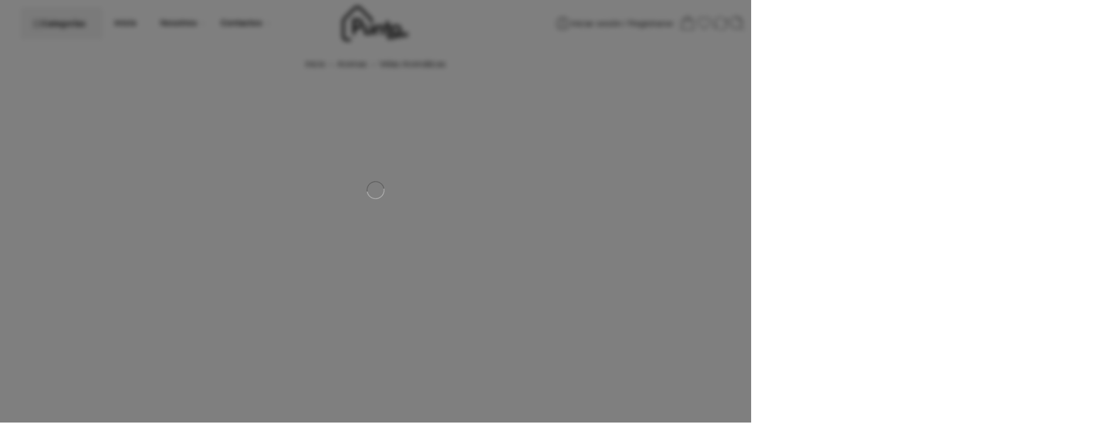

--- FILE ---
content_type: text/html; charset=UTF-8
request_url: https://www.puntoled.com.ar/categoria/decoracion/velas-faroles-y-fanales/velas-aromaticas/
body_size: 110976
content:
<!DOCTYPE html><html lang="es"><head><script data-no-optimize="1">var litespeed_docref=sessionStorage.getItem("litespeed_docref");litespeed_docref&&(Object.defineProperty(document,"referrer",{get:function(){return litespeed_docref}}),sessionStorage.removeItem("litespeed_docref"));</script> <meta charset="UTF-8" /><meta http-equiv="X-UA-Compatible" content="IE=Edge" /><meta name="viewport" content="width=device-width, initial-scale=1.0, maximum-scale=1.0, user-scalable=0" /><link rel="profile" href="http://gmpg.org/xfn/11" /><link rel="pingback" href="https://puntoled.com.ar/xmlrpc.php" /><link rel="shortcut icon" href="https://puntoled.com.ar/wp-content/uploads/2025/08/iso-ph.png" /><title>Velas Aromáticas &#8211; Puntohome</title><meta name='robots' content='max-image-preview:large' /><link rel='dns-prefetch' href='//puntoled.com.ar' /><link rel='dns-prefetch' href='//capi-automation.s3.us-east-2.amazonaws.com' /><link rel='dns-prefetch' href='//fonts.googleapis.com' /><link rel="alternate" type="application/rss+xml" title="Puntohome &raquo; Feed" href="https://puntoled.com.ar/feed/" /><link rel="alternate" type="application/rss+xml" title="Puntohome &raquo; Feed de los comentarios" href="https://puntoled.com.ar/comments/feed/" /><link rel="preload" href="//puntoled.com.ar/wp-content/themes/elessi-theme/assets/minify-font-icons/font-nasa-icons/nasa-font.woff" as="font" type="font/woff" crossorigin /><link rel="preload" href="//puntoled.com.ar/wp-content/themes/elessi-theme/assets/minify-font-icons/font-pe-icon-7-stroke/Pe-icon-7-stroke.woff" as="font" type="font/woff" crossorigin /><link rel="preload" href="//puntoled.com.ar/wp-content/themes/elessi-theme/assets/minify-font-icons/font-awesome-4.7.0/fontawesome-webfont.woff2" as="font" type="font/woff2" crossorigin /><link rel="preload" href="//puntoled.com.ar/wp-content/themes/elessi-theme/assets/minify-font-icons/font-awesome-4.7.0/fontawesome-webfont.woff" as="font" type="font/woff" crossorigin /><link rel="alternate" type="application/rss+xml" title="Puntohome &raquo; Velas Aromáticas Categoría Feed" href="https://puntoled.com.ar/categoria/aromas/velas-aromaticas/feed/" /><style id="content-control-block-styles">@media (max-width: 640px) {
	.cc-hide-on-mobile {
		display: none !important;
	}
}
@media (min-width: 641px) and (max-width: 920px) {
	.cc-hide-on-tablet {
		display: none !important;
	}
}
@media (min-width: 921px) and (max-width: 1440px) {
	.cc-hide-on-desktop {
		display: none !important;
	}
}</style><style id='wp-img-auto-sizes-contain-inline-css' type='text/css'>img:is([sizes=auto i],[sizes^="auto," i]){contain-intrinsic-size:3000px 1500px}
/*# sourceURL=wp-img-auto-sizes-contain-inline-css */</style><link data-optimized="2" rel="stylesheet" href="https://puntoled.com.ar/wp-content/litespeed/css/db6090ec6d8796b3ded87546c848639c.css?ver=71195" /><style id='classic-theme-styles-inline-css' type='text/css'>/*! This file is auto-generated */
.wp-block-button__link{color:#fff;background-color:#32373c;border-radius:9999px;box-shadow:none;text-decoration:none;padding:calc(.667em + 2px) calc(1.333em + 2px);font-size:1.125em}.wp-block-file__button{background:#32373c;color:#fff;text-decoration:none}
/*# sourceURL=/wp-includes/css/classic-themes.min.css */</style><style id='global-styles-inline-css' type='text/css'>:root{--wp--preset--aspect-ratio--square: 1;--wp--preset--aspect-ratio--4-3: 4/3;--wp--preset--aspect-ratio--3-4: 3/4;--wp--preset--aspect-ratio--3-2: 3/2;--wp--preset--aspect-ratio--2-3: 2/3;--wp--preset--aspect-ratio--16-9: 16/9;--wp--preset--aspect-ratio--9-16: 9/16;--wp--preset--color--black: #000000;--wp--preset--color--cyan-bluish-gray: #abb8c3;--wp--preset--color--white: #ffffff;--wp--preset--color--pale-pink: #f78da7;--wp--preset--color--vivid-red: #cf2e2e;--wp--preset--color--luminous-vivid-orange: #ff6900;--wp--preset--color--luminous-vivid-amber: #fcb900;--wp--preset--color--light-green-cyan: #7bdcb5;--wp--preset--color--vivid-green-cyan: #00d084;--wp--preset--color--pale-cyan-blue: #8ed1fc;--wp--preset--color--vivid-cyan-blue: #0693e3;--wp--preset--color--vivid-purple: #9b51e0;--wp--preset--gradient--vivid-cyan-blue-to-vivid-purple: linear-gradient(135deg,rgb(6,147,227) 0%,rgb(155,81,224) 100%);--wp--preset--gradient--light-green-cyan-to-vivid-green-cyan: linear-gradient(135deg,rgb(122,220,180) 0%,rgb(0,208,130) 100%);--wp--preset--gradient--luminous-vivid-amber-to-luminous-vivid-orange: linear-gradient(135deg,rgb(252,185,0) 0%,rgb(255,105,0) 100%);--wp--preset--gradient--luminous-vivid-orange-to-vivid-red: linear-gradient(135deg,rgb(255,105,0) 0%,rgb(207,46,46) 100%);--wp--preset--gradient--very-light-gray-to-cyan-bluish-gray: linear-gradient(135deg,rgb(238,238,238) 0%,rgb(169,184,195) 100%);--wp--preset--gradient--cool-to-warm-spectrum: linear-gradient(135deg,rgb(74,234,220) 0%,rgb(151,120,209) 20%,rgb(207,42,186) 40%,rgb(238,44,130) 60%,rgb(251,105,98) 80%,rgb(254,248,76) 100%);--wp--preset--gradient--blush-light-purple: linear-gradient(135deg,rgb(255,206,236) 0%,rgb(152,150,240) 100%);--wp--preset--gradient--blush-bordeaux: linear-gradient(135deg,rgb(254,205,165) 0%,rgb(254,45,45) 50%,rgb(107,0,62) 100%);--wp--preset--gradient--luminous-dusk: linear-gradient(135deg,rgb(255,203,112) 0%,rgb(199,81,192) 50%,rgb(65,88,208) 100%);--wp--preset--gradient--pale-ocean: linear-gradient(135deg,rgb(255,245,203) 0%,rgb(182,227,212) 50%,rgb(51,167,181) 100%);--wp--preset--gradient--electric-grass: linear-gradient(135deg,rgb(202,248,128) 0%,rgb(113,206,126) 100%);--wp--preset--gradient--midnight: linear-gradient(135deg,rgb(2,3,129) 0%,rgb(40,116,252) 100%);--wp--preset--font-size--small: 13px;--wp--preset--font-size--medium: 20px;--wp--preset--font-size--large: 36px;--wp--preset--font-size--x-large: 42px;--wp--preset--spacing--20: 0.44rem;--wp--preset--spacing--30: 0.67rem;--wp--preset--spacing--40: 1rem;--wp--preset--spacing--50: 1.5rem;--wp--preset--spacing--60: 2.25rem;--wp--preset--spacing--70: 3.38rem;--wp--preset--spacing--80: 5.06rem;--wp--preset--shadow--natural: 6px 6px 9px rgba(0, 0, 0, 0.2);--wp--preset--shadow--deep: 12px 12px 50px rgba(0, 0, 0, 0.4);--wp--preset--shadow--sharp: 6px 6px 0px rgba(0, 0, 0, 0.2);--wp--preset--shadow--outlined: 6px 6px 0px -3px rgb(255, 255, 255), 6px 6px rgb(0, 0, 0);--wp--preset--shadow--crisp: 6px 6px 0px rgb(0, 0, 0);}:where(.is-layout-flex){gap: 0.5em;}:where(.is-layout-grid){gap: 0.5em;}body .is-layout-flex{display: flex;}.is-layout-flex{flex-wrap: wrap;align-items: center;}.is-layout-flex > :is(*, div){margin: 0;}body .is-layout-grid{display: grid;}.is-layout-grid > :is(*, div){margin: 0;}:where(.wp-block-columns.is-layout-flex){gap: 2em;}:where(.wp-block-columns.is-layout-grid){gap: 2em;}:where(.wp-block-post-template.is-layout-flex){gap: 1.25em;}:where(.wp-block-post-template.is-layout-grid){gap: 1.25em;}.has-black-color{color: var(--wp--preset--color--black) !important;}.has-cyan-bluish-gray-color{color: var(--wp--preset--color--cyan-bluish-gray) !important;}.has-white-color{color: var(--wp--preset--color--white) !important;}.has-pale-pink-color{color: var(--wp--preset--color--pale-pink) !important;}.has-vivid-red-color{color: var(--wp--preset--color--vivid-red) !important;}.has-luminous-vivid-orange-color{color: var(--wp--preset--color--luminous-vivid-orange) !important;}.has-luminous-vivid-amber-color{color: var(--wp--preset--color--luminous-vivid-amber) !important;}.has-light-green-cyan-color{color: var(--wp--preset--color--light-green-cyan) !important;}.has-vivid-green-cyan-color{color: var(--wp--preset--color--vivid-green-cyan) !important;}.has-pale-cyan-blue-color{color: var(--wp--preset--color--pale-cyan-blue) !important;}.has-vivid-cyan-blue-color{color: var(--wp--preset--color--vivid-cyan-blue) !important;}.has-vivid-purple-color{color: var(--wp--preset--color--vivid-purple) !important;}.has-black-background-color{background-color: var(--wp--preset--color--black) !important;}.has-cyan-bluish-gray-background-color{background-color: var(--wp--preset--color--cyan-bluish-gray) !important;}.has-white-background-color{background-color: var(--wp--preset--color--white) !important;}.has-pale-pink-background-color{background-color: var(--wp--preset--color--pale-pink) !important;}.has-vivid-red-background-color{background-color: var(--wp--preset--color--vivid-red) !important;}.has-luminous-vivid-orange-background-color{background-color: var(--wp--preset--color--luminous-vivid-orange) !important;}.has-luminous-vivid-amber-background-color{background-color: var(--wp--preset--color--luminous-vivid-amber) !important;}.has-light-green-cyan-background-color{background-color: var(--wp--preset--color--light-green-cyan) !important;}.has-vivid-green-cyan-background-color{background-color: var(--wp--preset--color--vivid-green-cyan) !important;}.has-pale-cyan-blue-background-color{background-color: var(--wp--preset--color--pale-cyan-blue) !important;}.has-vivid-cyan-blue-background-color{background-color: var(--wp--preset--color--vivid-cyan-blue) !important;}.has-vivid-purple-background-color{background-color: var(--wp--preset--color--vivid-purple) !important;}.has-black-border-color{border-color: var(--wp--preset--color--black) !important;}.has-cyan-bluish-gray-border-color{border-color: var(--wp--preset--color--cyan-bluish-gray) !important;}.has-white-border-color{border-color: var(--wp--preset--color--white) !important;}.has-pale-pink-border-color{border-color: var(--wp--preset--color--pale-pink) !important;}.has-vivid-red-border-color{border-color: var(--wp--preset--color--vivid-red) !important;}.has-luminous-vivid-orange-border-color{border-color: var(--wp--preset--color--luminous-vivid-orange) !important;}.has-luminous-vivid-amber-border-color{border-color: var(--wp--preset--color--luminous-vivid-amber) !important;}.has-light-green-cyan-border-color{border-color: var(--wp--preset--color--light-green-cyan) !important;}.has-vivid-green-cyan-border-color{border-color: var(--wp--preset--color--vivid-green-cyan) !important;}.has-pale-cyan-blue-border-color{border-color: var(--wp--preset--color--pale-cyan-blue) !important;}.has-vivid-cyan-blue-border-color{border-color: var(--wp--preset--color--vivid-cyan-blue) !important;}.has-vivid-purple-border-color{border-color: var(--wp--preset--color--vivid-purple) !important;}.has-vivid-cyan-blue-to-vivid-purple-gradient-background{background: var(--wp--preset--gradient--vivid-cyan-blue-to-vivid-purple) !important;}.has-light-green-cyan-to-vivid-green-cyan-gradient-background{background: var(--wp--preset--gradient--light-green-cyan-to-vivid-green-cyan) !important;}.has-luminous-vivid-amber-to-luminous-vivid-orange-gradient-background{background: var(--wp--preset--gradient--luminous-vivid-amber-to-luminous-vivid-orange) !important;}.has-luminous-vivid-orange-to-vivid-red-gradient-background{background: var(--wp--preset--gradient--luminous-vivid-orange-to-vivid-red) !important;}.has-very-light-gray-to-cyan-bluish-gray-gradient-background{background: var(--wp--preset--gradient--very-light-gray-to-cyan-bluish-gray) !important;}.has-cool-to-warm-spectrum-gradient-background{background: var(--wp--preset--gradient--cool-to-warm-spectrum) !important;}.has-blush-light-purple-gradient-background{background: var(--wp--preset--gradient--blush-light-purple) !important;}.has-blush-bordeaux-gradient-background{background: var(--wp--preset--gradient--blush-bordeaux) !important;}.has-luminous-dusk-gradient-background{background: var(--wp--preset--gradient--luminous-dusk) !important;}.has-pale-ocean-gradient-background{background: var(--wp--preset--gradient--pale-ocean) !important;}.has-electric-grass-gradient-background{background: var(--wp--preset--gradient--electric-grass) !important;}.has-midnight-gradient-background{background: var(--wp--preset--gradient--midnight) !important;}.has-small-font-size{font-size: var(--wp--preset--font-size--small) !important;}.has-medium-font-size{font-size: var(--wp--preset--font-size--medium) !important;}.has-large-font-size{font-size: var(--wp--preset--font-size--large) !important;}.has-x-large-font-size{font-size: var(--wp--preset--font-size--x-large) !important;}
:where(.wp-block-post-template.is-layout-flex){gap: 1.25em;}:where(.wp-block-post-template.is-layout-grid){gap: 1.25em;}
:where(.wp-block-term-template.is-layout-flex){gap: 1.25em;}:where(.wp-block-term-template.is-layout-grid){gap: 1.25em;}
:where(.wp-block-columns.is-layout-flex){gap: 2em;}:where(.wp-block-columns.is-layout-grid){gap: 2em;}
:root :where(.wp-block-pullquote){font-size: 1.5em;line-height: 1.6;}
/*# sourceURL=global-styles-inline-css */</style><style id='woocommerce-inline-inline-css' type='text/css'>.woocommerce form .form-row .required { visibility: visible; }
/*# sourceURL=woocommerce-inline-inline-css */</style> <script type="text/template" id="tmpl-variation-template"><div class="woocommerce-variation-description">{{{ data.variation.variation_description }}}</div>
	<div class="woocommerce-variation-price">{{{ data.variation.price_html }}}</div>
	<div class="woocommerce-variation-availability">{{{ data.variation.availability_html }}}</div></script> <script type="text/template" id="tmpl-unavailable-variation-template"><p role="alert">Lo siento, este producto no está disponible. Por favor, elige otra combinación.</p></script> <script type="litespeed/javascript" data-src="https://puntoled.com.ar/wp-includes/js/jquery/jquery.min.js" id="jquery-core-js"></script> <script id="jquery-js-after" type="litespeed/javascript">!function($){"use strict";$(document).ready(function(){$(this).scrollTop()>100&&$(".hfe-scroll-to-top-wrap").removeClass("hfe-scroll-to-top-hide"),$(window).scroll(function(){$(this).scrollTop()<100?$(".hfe-scroll-to-top-wrap").fadeOut(300):$(".hfe-scroll-to-top-wrap").fadeIn(300)}),$(".hfe-scroll-to-top-wrap").on("click",function(){$("html, body").animate({scrollTop:0},300);return!1})})}(jQuery);!function($){'use strict';$(document).ready(function(){var bar=$('.hfe-reading-progress-bar');if(!bar.length)return;$(window).on('scroll',function(){var s=$(window).scrollTop(),d=$(document).height()-$(window).height(),p=d?s/d*100:0;bar.css('width',p+'%')})})}(jQuery)</script> <script id="wc-add-to-cart-js-extra" type="litespeed/javascript">var wc_add_to_cart_params={"ajax_url":"/wp-admin/admin-ajax.php","wc_ajax_url":"/?wc-ajax=%%endpoint%%","i18n_view_cart":"Ver carrito","cart_url":"https://puntoled.com.ar/carrito/","is_cart":"","cart_redirect_after_add":"no"}</script> <script id="woocommerce-js-extra" type="litespeed/javascript">var woocommerce_params={"ajax_url":"/wp-admin/admin-ajax.php","wc_ajax_url":"/?wc-ajax=%%endpoint%%","i18n_password_show":"Mostrar contrase\u00f1a","i18n_password_hide":"Ocultar contrase\u00f1a"}</script> <script id="wc-cart-fragments-js-extra" type="litespeed/javascript">var wc_cart_fragments_params={"ajax_url":"/wp-admin/admin-ajax.php","wc_ajax_url":"/?wc-ajax=%%endpoint%%","cart_hash_key":"wc_cart_hash_8cd9f93b4cad5c6d2ec3faab2dc753a5","fragment_name":"wc_fragments_8cd9f93b4cad5c6d2ec3faab2dc753a5","request_timeout":"5000"}</script> <script id="wp-util-js-extra" type="litespeed/javascript">var _wpUtilSettings={"ajax":{"url":"/wp-admin/admin-ajax.php"}}</script> <script id="wc-add-to-cart-variation-js-extra" type="litespeed/javascript">var wc_add_to_cart_variation_params={"wc_ajax_url":"/?wc-ajax=%%endpoint%%","i18n_no_matching_variations_text":"Lo siento, no hay productos que igualen tu selecci\u00f3n. Por favor, escoge una combinaci\u00f3n diferente.","i18n_make_a_selection_text":"Elige las opciones del producto antes de a\u00f1adir este producto a tu carrito.","i18n_unavailable_text":"Lo siento, este producto no est\u00e1 disponible. Por favor, elige otra combinaci\u00f3n.","i18n_reset_alert_text":"Se ha restablecido tu selecci\u00f3n. Por favor, elige alguna opci\u00f3n del producto antes de poder a\u00f1adir este producto a tu carrito."}</script> <link rel="https://api.w.org/" href="https://puntoled.com.ar/wp-json/" /><link rel="alternate" title="JSON" type="application/json" href="https://puntoled.com.ar/wp-json/wp/v2/product_cat/291" /><link rel="EditURI" type="application/rsd+xml" title="RSD" href="https://puntoled.com.ar/xmlrpc.php?rsd" /><meta name="generator" content="WordPress 6.9" /><meta name="generator" content="WooCommerce 10.4.3" /><style>.wsppc_div_block {
			display: inline-block;
			width: 100%;
			margin-top: 10px;
		}
		.wsppc_div_block.wsppc_product_summary_text {
			display: inline-block;
			width: 100%;
		}
		.woocommerce_product_thumbnails {
			display: inline-block;
		}</style><meta name="wwp" content="yes" /><style>.dgwt-wcas-ico-magnifier,.dgwt-wcas-ico-magnifier-handler{max-width:20px}.dgwt-wcas-search-wrapp{max-width:800px}.dgwt-wcas-search-wrapp .dgwt-wcas-sf-wrapp input[type=search].dgwt-wcas-search-input,.dgwt-wcas-search-wrapp .dgwt-wcas-sf-wrapp input[type=search].dgwt-wcas-search-input:hover,.dgwt-wcas-search-wrapp .dgwt-wcas-sf-wrapp input[type=search].dgwt-wcas-search-input:focus{background-color:#f9f9f9;color:#6b6b6b;border-color:#b5b5b5}.dgwt-wcas-sf-wrapp input[type=search].dgwt-wcas-search-input::placeholder{color:#6b6b6b;opacity:.3}.dgwt-wcas-sf-wrapp input[type=search].dgwt-wcas-search-input::-webkit-input-placeholder{color:#6b6b6b;opacity:.3}.dgwt-wcas-sf-wrapp input[type=search].dgwt-wcas-search-input:-moz-placeholder{color:#6b6b6b;opacity:.3}.dgwt-wcas-sf-wrapp input[type=search].dgwt-wcas-search-input::-moz-placeholder{color:#6b6b6b;opacity:.3}.dgwt-wcas-sf-wrapp input[type=search].dgwt-wcas-search-input:-ms-input-placeholder{color:#6b6b6b}.dgwt-wcas-no-submit.dgwt-wcas-search-wrapp .dgwt-wcas-ico-magnifier path,.dgwt-wcas-search-wrapp .dgwt-wcas-close path{fill:#6b6b6b}.dgwt-wcas-loader-circular-path{stroke:#6b6b6b}.dgwt-wcas-preloader{opacity:.6}.dgwt-wcas-search-wrapp .dgwt-wcas-sf-wrapp .dgwt-wcas-search-submit::before{}.dgwt-wcas-search-wrapp .dgwt-wcas-sf-wrapp .dgwt-wcas-search-submit:hover::before,.dgwt-wcas-search-wrapp .dgwt-wcas-sf-wrapp .dgwt-wcas-search-submit:focus::before{}.dgwt-wcas-search-wrapp .dgwt-wcas-sf-wrapp .dgwt-wcas-search-submit,.dgwt-wcas-om-bar .dgwt-wcas-om-return{color:#2b2b2b}.dgwt-wcas-search-wrapp .dgwt-wcas-ico-magnifier,.dgwt-wcas-search-wrapp .dgwt-wcas-sf-wrapp .dgwt-wcas-search-submit svg path,.dgwt-wcas-om-bar .dgwt-wcas-om-return svg path{fill:#2b2b2b}</style><noscript><style>.woocommerce-product-gallery{ opacity: 1 !important; }</style></noscript><meta name="generator" content="Elementor 3.34.2; features: e_font_icon_svg, additional_custom_breakpoints; settings: css_print_method-external, google_font-enabled, font_display-swap"> <script type="litespeed/javascript">!function(f,b,e,v,n,t,s){if(f.fbq)return;n=f.fbq=function(){n.callMethod?n.callMethod.apply(n,arguments):n.queue.push(arguments)};if(!f._fbq)f._fbq=n;n.push=n;n.loaded=!0;n.version='2.0';n.queue=[];t=b.createElement(e);t.async=!0;t.src=v;s=b.getElementsByTagName(e)[0];s.parentNode.insertBefore(t,s)}(window,document,'script','https://connect.facebook.net/en_US/fbevents.js')</script>  <script type="litespeed/javascript">var url=window.location.origin+'?ob=open-bridge';fbq('set','openbridge','273487714053319',url);fbq('init','273487714053319',{},{"agent":"wordpress-6.9-4.1.5"})</script><script type="litespeed/javascript">fbq('track','PageView',[])</script> <script  type="litespeed/javascript">!function(f,b,e,v,n,t,s){if(f.fbq)return;n=f.fbq=function(){n.callMethod?n.callMethod.apply(n,arguments):n.queue.push(arguments)};if(!f._fbq)f._fbq=n;n.push=n;n.loaded=!0;n.version='2.0';n.queue=[];t=b.createElement(e);t.async=!0;t.src=v;s=b.getElementsByTagName(e)[0];s.parentNode.insertBefore(t,s)}(window,document,'script','https://connect.facebook.net/en_US/fbevents.js')</script>  <script  type="litespeed/javascript">fbq('init','273487714053319',{},{"agent":"woocommerce_0-10.4.3-3.5.15"});document.addEventListener('DOMContentLiteSpeedLoaded',function(){document.body.insertAdjacentHTML('beforeend','<div class=\"wc-facebook-pixel-event-placeholder\"></div>')},!1)</script> <style type="text/css" id="wp-custom-css">#masthead {
  position: relative;
  background-color: transparent;
  padding: 10px 0;
}

.nasa-menu-vertical-header {
    min-width: 140px;
    background: #f76b6a;
    -webkit-border-radius: 5px 5px 0 0;
    -moz-border-radius: 5px 5px 0 0;
    border-radius: 5px 5px 0 0
}

.margin-right-45 {
    margin-right: 20px !important;
}

.nasa-vertical-header.vertical-menu .section-title {
    padding: 17px 22px;
    border-top: 1px solid transparent;
    font-size: 105%;
    color: #fff;
    text-transform: none;
}

.nasa-product-details-page .product-info .entry-title {
    padding-right: 10px;
}

.product-info .entry-title {
    margin: 0;
    word-wrap: break-word;
    font-weight: 800;
    font-size: 180%;
    line-height: 1.1;
    color: #2d2a2a;
}

.product-info .price {
    font-size: 140%;
    clear: both;
    display: block;
    margin: 0 0 15px 0;
    padding-top: 10px;
    font-weight: 600;
}

.nasa-vertical-header .vertical-menu-container {
    top: 90%;
}

.nasa-vertical-header .vertical-menu-wrapper .root-item.default-menu>.nav-dropdown>.sub-menu {
    margin: 0 0 0 0px;
}

.vertical-menu-wrapper .root-item.default-menu .menu-item {
    width: 180px;
}

.vertical-menu-wrapper .root-item.default-menu>.nav-dropdown .sub-menu {
    padding: 15px 0 15px 15px;
    margin: 0
}

.vertical-menu-wrapper .menu-item-has-children a>.nasa-has-items-child {
    opacity: 0.9;
}

.header-type-9 .nasa-elements-wrap .wide-nav {
    width: 43%;
}

.product-page .nasa-sidebar-single-product .toggle-sidebar-shop {
    display: -webkit-box;
    display: -moz-box;
    display: -ms-flexbox;
    display: -webkit-flex;
    display: flex;
    -webkit-box-align: center;
    -ms-flex-align: center;
    -webkit-align-items: center;
    align-items: center;
    -webkit-box-pack: center;
    -ms-flex-pack: center;
    justify-content: center;
    height: 48px;
    padding: 0 10px;
    color: #ffffff;
    line-height: inherit;
    background: #000000;
    margin: 0 10px;
    -webkit-box-shadow: 1px 1px 10px 1px rgba(0,0,0,0.1);
    -moz-box-shadow: 1px 1px 10px 1px rgba(0,0,0,0.1);
    box-shadow: 1px 1px 10px 1px rgba(0,0,0,0.1);
    -webkit-border-radius: 50px;
    -moz-border-radius: 50px;
    border-radius: 50px
}
.price {
  font-size: 125%;
  line-height: 1.1;
  min-height: 15px;
  color: #333;
  display: -webkit-inline-box;
  display: -moz-inline-box;
  display: -ms-inline-flexbox;
  display: inline-flex;
  -webkit-box-align: baseline;
  -ms-flex-align: baseline;
  -webkit-align-items: baseline;
  align-items: baseline;
  -webkit-flex-wrap: wrap;
  -ms-flex-wrap: wrap;
  flex-wrap: wrap;
  gap: 3px;
}</style></head><body class="archive tax-product_cat term-velas-aromaticas term-291 wp-theme-elessi-theme wp-child-theme-elessi-theme-child theme-elessi-theme nasa-core-actived nasa-woo-actived woocommerce woocommerce-page woocommerce-no-js ehf-template-elessi-theme ehf-stylesheet-elessi-theme-child antialiased nasa-quickview-on nasa-focus-main-image ns-wcdfslsops nasa-wrap-widget nasa-enable-wow nasa-sp-fibo-search small_spacing nasa-has-yth-compare-3_0 nasa-image-round elementor-default elementor-kit-13"><noscript>
<img height="1" width="1" style="display:none" alt="fbpx"
src="https://www.facebook.com/tr?id=273487714053319&ev=PageView&noscript=1" />
</noscript><div id="nasa-before-load"><div class="nasa-loader"></div></div><div id="wrapper"><header id="header-content" class="site-header nasa-header-sticky-wrap"><div class="section-element nasa-promotion-news nasa-hide"><div class="nasa-wapper-promotion"><div class="nasa-content-promotion-news nasa-row fullwidth" style="background: url(&#039;https://puntoled.com.ar/wp-content/themes/elessi-theme/assets/images/promo_bg.jpg&#039;) center center no-repeat; background-size: cover;">
<a href="javascript:void(0);" title="Cerca" class="nasa-promotion-close nasa-stclose bg-white" rel="nofollow"></a><div class="nasa-content-promotion-custom  nasa-promo-silde-vertical" style="color:#333">
-20% off pago en efectivo | 3 cuotas sin interés | Envíos a todo el país</div></div></div></div><div class="nasa-position-relative nasa-promo-bg"></div><a href="javascript:void(0);" title="Espectáculo" class="nasa-promotion-show" rel="nofollow">
<svg width="20" height="20" viewBox="0 0 32 32" stroke-width=".5" stroke="currentColor">
<path d="M15.233 19.175l0.754 0.754 6.035-6.035-0.754-0.754-5.281 5.281-5.256-5.256-0.754 0.754 3.013 3.013z" fill="currentColor" />
</svg>
</a><div class="header-wrapper header-type-9 nasa-header-sticky"><div class="sticky-wrapper"><div id="masthead" class="site-header"><div class="row"><div class="large-12 columns header-container"><div class="nasa-hide-for-mobile nasa-wrap-event-search"><div class="nasa-relative nasa-header-flex nasa-elements-wrap nasa-wrap-width-main-menu jbw"><div class="order-3 icons-wrapper"><div class="nasa-header-icons-wrap"><ul class="header-icons"><li class="first nasa-icon-account-mobile menus-account"><a class="nasa-login-register-ajax nasa-flex" data-enable="1" href="https://puntoled.com.ar/mi-cuenta/" title="Iniciar sesión / Registrarse"><svg width="24" height="24" viewBox="0 0 32 32" fill="currentColor"><path d="M16 3.205c-7.067 0-12.795 5.728-12.795 12.795s5.728 12.795 12.795 12.795 12.795-5.728 12.795-12.795c0-7.067-5.728-12.795-12.795-12.795zM16 4.271c6.467 0 11.729 5.261 11.729 11.729 0 2.845-1.019 5.457-2.711 7.49-1.169-0.488-3.93-1.446-5.638-1.951-0.146-0.046-0.169-0.053-0.169-0.66 0-0.501 0.206-1.005 0.407-1.432 0.218-0.464 0.476-1.244 0.569-1.944 0.259-0.301 0.612-0.895 0.839-2.026 0.199-0.997 0.106-1.36-0.026-1.7-0.014-0.036-0.028-0.071-0.039-0.107-0.050-0.234 0.019-1.448 0.189-2.391 0.118-0.647-0.030-2.022-0.921-3.159-0.562-0.719-1.638-1.601-3.603-1.724l-1.078 0.001c-1.932 0.122-3.008 1.004-3.57 1.723-0.89 1.137-1.038 2.513-0.92 3.159 0.172 0.943 0.239 2.157 0.191 2.387-0.010 0.040-0.025 0.075-0.040 0.111-0.131 0.341-0.225 0.703-0.025 1.7 0.226 1.131 0.579 1.725 0.839 2.026 0.092 0.7 0.35 1.48 0.569 1.944 0.159 0.339 0.234 0.801 0.234 1.454 0 0.607-0.023 0.614-0.159 0.657-1.767 0.522-4.579 1.538-5.628 1.997-1.725-2.042-2.768-4.679-2.768-7.555 0-6.467 5.261-11.729 11.729-11.729zM7.811 24.386c1.201-0.49 3.594-1.344 5.167-1.808 0.914-0.288 0.914-1.058 0.914-1.677 0-0.513-0.035-1.269-0.335-1.908-0.206-0.438-0.442-1.189-0.494-1.776-0.011-0.137-0.076-0.265-0.18-0.355-0.151-0.132-0.458-0.616-0.654-1.593-0.155-0.773-0.089-0.942-0.026-1.106 0.027-0.070 0.053-0.139 0.074-0.216 0.128-0.468-0.015-2.005-0.17-2.858-0.068-0.371 0.018-1.424 0.711-2.311 0.622-0.795 1.563-1.238 2.764-1.315l1.011-0.001c1.233 0.078 2.174 0.521 2.797 1.316 0.694 0.887 0.778 1.94 0.71 2.312-0.154 0.852-0.298 2.39-0.17 2.857 0.022 0.078 0.047 0.147 0.074 0.217 0.064 0.163 0.129 0.333-0.025 1.106-0.196 0.977-0.504 1.461-0.655 1.593-0.103 0.091-0.168 0.218-0.18 0.355-0.051 0.588-0.286 1.338-0.492 1.776-0.236 0.502-0.508 1.171-0.508 1.886 0 0.619 0 1.389 0.924 1.68 1.505 0.445 3.91 1.271 5.18 1.77-2.121 2.1-5.035 3.4-8.248 3.4-3.183 0-6.073-1.277-8.188-3.342z"/></svg><span class="icon-text">Iniciar sesión / Registrarse</span></a></li><li class="nasa-icon-mini-cart"><a href="https://puntoled.com.ar/carrito/" class="cart-link mini-cart cart-inner nasa-flex jc" title="Carro" rel="nofollow"><span class="icon-wrap"><svg class="nasa-rotate-svg nasa-icon cart-icon nasa-icon-3" width="24" height="24" viewBox="0 -30 512 512" fill="currentColor"><path fill="currentColor" d="M487 0c-153 0-308 0-462 0 15 125 29 252 45 375 27 0 53 0 81 0-5 66 31 110 81 120 74 17 138-42 129-120 28 0 55 0 82 0 15-125 30-249 44-375z m-235 476c-49-3-84-42-78-101 55 0 110 0 165 0 5 62-31 103-87 101z m-164-123c-13-111-26-222-39-332 138 0 276 0 413 0-12 112-26 222-38 334-22 0-43 0-63 0 0-7 0-14 0-21 6-6 10-10 10-21-2-23-43-25-43 3 0 9 8 12 11 20 1 5-1 10 0 20-56 0-111 0-166 0-6-26 10-23 10-41 0-27-43-27-42 1 0 10 7 12 10 20 1 5 0 10 0 20-20 0-41 0-63 0 0-2 0-3 0-3z"/></svg><span class="nasa-cart-count nasa-mini-number cart-number hidden-tag nasa-product-empty">0</span></span><span class="icon-text hidden-tag">Carro</span></a></li><li class="nasa-icon-wishlist"><a class="wishlist-link nasa-wishlist-link nasa-flex " href="javascript:void(0);" title="Lista de deseos" rel="nofollow"><span class="icon-wrap"><svg class="nasa-icon wishlist-icon" width="28" height="28" viewBox="0 0 32 32"><path d="M21.886 5.115c3.521 0 6.376 2.855 6.376 6.376 0 1.809-0.754 3.439-1.964 4.6l-10.297 10.349-10.484-10.536c-1.1-1.146-1.778-2.699-1.778-4.413 0-3.522 2.855-6.376 6.376-6.376 2.652 0 4.925 1.62 5.886 3.924 0.961-2.304 3.234-3.924 5.886-3.924zM21.886 4.049c-2.345 0-4.499 1.089-5.886 2.884-1.386-1.795-3.54-2.884-5.886-2.884-4.104 0-7.442 3.339-7.442 7.442 0 1.928 0.737 3.758 2.075 5.152l11.253 11.309 11.053-11.108c1.46-1.402 2.275-3.308 2.275-5.352 0-4.104-3.339-7.442-7.442-7.442v0z" fill="currentColor" /></svg><span class="nasa-wishlist-count nasa-mini-number wishlist-number nasa-product-empty">0</span></span><span class="icon-text hidden-tag">Lista de deseos</span></a></li><li class="nasa-icon-compare"><a href="https://puntoled.com.ar/compare/" title="Comparar" class="nasa-show-compare nasa-flex"><span class="icon-wrap"><svg class="nasa-flip-vertical nasa-icon compare-icon" viewBox="0 30 512 512" width="28" height="28" fill="currentColor"><path d="M276 467c0 8 6 21-2 23l-26 0c-128-7-230-143-174-284 5-13 13-23 16-36-18 0-41 23-54 5 5-15 25-18 41-23 15-5 36-7 48-15-2 10 23 95 6 100-21 5-13-39-18-57-8-5-8 8-11 13-71 126 29 297 174 274z m44 13c-8 0-10 5-20 3 0-6-3-13-3-18 5-3 13-3 18-5 2 7 5 15 5 20z m38-18c-5 3-10 8-18 10-2-7-5-12-7-18 5-2 10-7 18-7 2 5 7 7 7 15z m34-31c0-33-18-71-5-99 23 2 12 38 17 58 90-117-7-314-163-289 0-8-3-10-3-20 131-5 233 84 220 225-2 36-20 66-30 92 12 0 51-26 53-2 3 17-82 28-89 35z m-233-325c5-2 13-5 18-10 0 8 5 10 7 18-5 2-10 8-18 8 0-8-7-8-7-16z m38-18c8 0 10-5 21-5 0 5 2 13 2 18-5 3-13 3-18 5 0-5-5-10-5-18z"/></svg><span class="nasa-compare-count nasa-mini-number compare-number nasa-product-empty">0</span></span><span class="icon-text hidden-tag">Comparar</span></a></li><li class="nasa-icon-search nasa-hide-for-mobile"><a class="search-icon desk-search nasa-flex" href="javascript:void(0);" data-open="0" title="Buscar" rel="nofollow"><svg class="nasa-icon nasa-search" fill="currentColor" viewBox="0 0 80 80" width="22" height="22"><path d="M74.3,72.2L58.7,56.5C69.9,44,69,24.8,56.5,13.5s-31.7-10.3-43,2.2s-10.3,31.7,2.2,43c11.6,10.5,29.3,10.5,40.9,0 l15.7,15.7L74.3,72.2z M36.1,63.5c-15.1,0-27.4-12.3-27.4-27.4C8.7,20.9,21,8.7,36.1,8.7c15.1,0,27.4,12.3,27.4,27.4 C63.5,51.2,51.2,63.5,36.1,63.5z"/><path d="M36.1,12.8v3c11.2,0,20.3,9.1,20.3,20.3h3C59.4,23.2,49,12.8,36.1,12.8z"/></svg></a></li></ul></div></div><div class="order-2 logo-wrapper fjct">
<a class="logo nasa-logo-retina nasa-has-sticky-logo nasa-has-mobile-logo" href="https://puntoled.com.ar/" title="Puntohome - Iluminación &#8211; Decoración &#8211; Bazar" rel="Inicio"><img data-lazyloaded="1" src="[data-uri]" width="401" height="212" data-src="//puntoled.com.ar/wp-content/uploads/2025/06/logo-punto-home.png" alt="Puntohome" class="header_logo" data-srcset="//puntoled.com.ar/wp-content/uploads/2025/06/logo-punto-home.png 1x, //puntoled.com.ar/wp-content/uploads/2025/06/logo-punto-home.png 2x" /><img data-lazyloaded="1" src="[data-uri]" width="401" height="268" data-src="//puntoled.com.ar/wp-content/uploads/2025/06/logo-punto-home-2.png" alt="Puntohome" class="header_logo logo_sticky" /><img data-lazyloaded="1" src="[data-uri]" width="401" height="268" data-src="//puntoled.com.ar/wp-content/uploads/2025/06/logo-punto-home-2.png" alt="Puntohome" class="header_logo logo_mobile" /></a></div><div class="wide-nav order-1 nasa-bg-wrap nasa-nav-style-1"><div class="wide-nav nasa-wrap-width-main-menu nasa-bg-wrap nasa-nav-style-1"><div class="nasa-menus-wrapper nasa-menus-wrapper-reponsive nasa-loading nasa-flex" data-padding_x="35"><div id="nasa-menu-vertical-header" class="nasa-menu-vertical-header margin-right-45 rtl-margin-right-0 rtl-margin-left-45 rtl-right" ><div class="vertical-menu nasa-vertical-header nasa-menu-ver-align-left"><h5 class="section-title nasa-title-vertical-menu nasa-flex"><svg class="ns-v-icon" fill="currentColor" width="15" height="15" viewBox="0 0 512 512"><path d="M43 469c-23 0-43-19-43-42 0-24 20-44 43-44 24 0 42 20 42 44 0 23-18 42-42 42z m0-171c-23 0-43-19-43-42 0-23 20-43 43-43 24 0 42 20 42 43 0 23-18 42-42 42z m0-169c-23 0-43-20-43-44 0-23 20-42 43-42 24 0 42 19 42 42 0 24-18 44-42 44z m100 312l0-28 369 0 0 28z m0-199l369 0 0 28-369 0z m0-171l369 0 0 28-369 0z"/></svg><span>Categorías</span></h5><div class="vertical-menu-container"><ul class="vertical-menu-wrapper"><li class="menu-item menu-item-type-custom menu-item-object-custom menu-item-has-children menu-parent-item default-menu root-item nasa_even"><a title="Artefactos eléctricos" href="#" class="nasa-title-menu"><svg class="nasa-open-child" width="20" height="20" viewBox="0 0 32 32" fill="currentColor"><path d="M15.233 19.175l0.754 0.754 6.035-6.035-0.754-0.754-5.281 5.281-5.256-5.256-0.754 0.754 3.013 3.013z" /></svg>Artefactos eléctricos<svg class="nasa-has-items-child" width="25" height="25" viewBox="0 0 32 32" fill="currentColor"><path d="M19.159 16.767l0.754-0.754-6.035-6.035-0.754 0.754 5.281 5.281-5.256 5.256 0.754 0.754 3.013-3.013z" /></svg></a><div class="nav-dropdown"><ul class="sub-menu"><li class="menu-item menu-item-type-taxonomy menu-item-object-product_cat menu-item-has-children menu-parent-item"><a title="Colgantes" href="https://puntoled.com.ar/categoria/colgantes/" class="nasa-title-menu">Colgantes<svg class="nasa-has-items-child" width="25" height="25" viewBox="0 0 32 32" fill="currentColor"><path d="M19.159 16.767l0.754-0.754-6.035-6.035-0.754 0.754 5.281 5.281-5.256 5.256 0.754 0.754 3.013-3.013z" /></svg></a><div class="nav-column-links"><ul class="sub-menu"><li class="menu-item menu-item-type-taxonomy menu-item-object-product_cat"><a title="Colgantes Artesanales" href="https://puntoled.com.ar/categoria/colgantes/colgantes-artesanales/" class="nasa-title-menu">Colgantes Artesanales</a></li><li class="menu-item menu-item-type-taxonomy menu-item-object-product_cat"><a title="Colgantes Industriales" href="https://puntoled.com.ar/categoria/colgantes/colgantes-industriales/" class="nasa-title-menu">Colgantes Industriales</a></li></ul></div></li><li class="menu-item menu-item-type-taxonomy menu-item-object-product_cat"><a title="Apliques de Pared" href="https://puntoled.com.ar/categoria/apliques-de-pared/" class="nasa-title-menu">Apliques de Pared</a></li><li class="menu-item menu-item-type-taxonomy menu-item-object-product_cat menu-item-has-children menu-parent-item"><a title="Veladores y Lamparas" href="https://puntoled.com.ar/categoria/veladores-y-lamparas/" class="nasa-title-menu">Veladores y Lamparas<svg class="nasa-has-items-child" width="25" height="25" viewBox="0 0 32 32" fill="currentColor"><path d="M19.159 16.767l0.754-0.754-6.035-6.035-0.754 0.754 5.281 5.281-5.256 5.256 0.754 0.754 3.013-3.013z" /></svg></a><div class="nav-column-links"><ul class="sub-menu"><li class="menu-item menu-item-type-taxonomy menu-item-object-product_cat"><a title="Veladores" href="https://puntoled.com.ar/categoria/veladores-y-lamparas/veladores/" class="nasa-title-menu">Veladores</a></li><li class="menu-item menu-item-type-taxonomy menu-item-object-product_cat"><a title="Veladores Infantiles" href="https://puntoled.com.ar/categoria/veladores-y-lamparas/velador-infantil/" class="nasa-title-menu">Veladores Infantiles</a></li><li class="menu-item menu-item-type-taxonomy menu-item-object-product_cat"><a title="Lamparas de Pie" href="https://puntoled.com.ar/categoria/veladores-y-lamparas/lamparas-de-pie/" class="nasa-title-menu">Lamparas de Pie</a></li></ul></div></li><li class="menu-item menu-item-type-taxonomy menu-item-object-product_cat menu-item-has-children menu-parent-item"><a title="Spot´s" href="https://puntoled.com.ar/categoria/spots/" class="nasa-title-menu">Spot´s<svg class="nasa-has-items-child" width="25" height="25" viewBox="0 0 32 32" fill="currentColor"><path d="M19.159 16.767l0.754-0.754-6.035-6.035-0.754 0.754 5.281 5.281-5.256 5.256 0.754 0.754 3.013-3.013z" /></svg></a><div class="nav-column-links"><ul class="sub-menu"><li class="menu-item menu-item-type-taxonomy menu-item-object-product_cat"><a title="Spot de Embutir" href="https://puntoled.com.ar/categoria/spots/spots-embutir/" class="nasa-title-menu">Spot de Embutir</a></li><li class="menu-item menu-item-type-taxonomy menu-item-object-product_cat"><a title="Spot Proyector" href="https://puntoled.com.ar/categoria/spots/spot-proyector/" class="nasa-title-menu">Spot Proyector</a></li></ul></div></li><li class="menu-item menu-item-type-taxonomy menu-item-object-product_cat menu-item-has-children menu-parent-item"><a title="Materiales Eléctricos" href="https://puntoled.com.ar/categoria/materiales-electricos/" class="nasa-title-menu">Materiales Eléctricos<svg class="nasa-has-items-child" width="25" height="25" viewBox="0 0 32 32" fill="currentColor"><path d="M19.159 16.767l0.754-0.754-6.035-6.035-0.754 0.754 5.281 5.281-5.256 5.256 0.754 0.754 3.013-3.013z" /></svg></a><div class="nav-column-links"><ul class="sub-menu"><li class="menu-item menu-item-type-taxonomy menu-item-object-product_cat"><a title="Electricidad" href="https://puntoled.com.ar/categoria/materiales-electricos/electricidad/" class="nasa-title-menu">Electricidad</a></li><li class="menu-item menu-item-type-taxonomy menu-item-object-product_cat"><a title="Accesorios" href="https://puntoled.com.ar/categoria/materiales-electricos/accesorios/" class="nasa-title-menu">Accesorios</a></li></ul></div></li></ul></div></li><li class="menu-item menu-item-type-custom menu-item-object-custom menu-item-has-children menu-parent-item default-menu root-item nasa_odd"><a title="Iluminación Led" href="#" class="nasa-title-menu"><svg class="nasa-open-child" width="20" height="20" viewBox="0 0 32 32" fill="currentColor"><path d="M15.233 19.175l0.754 0.754 6.035-6.035-0.754-0.754-5.281 5.281-5.256-5.256-0.754 0.754 3.013 3.013z" /></svg>Iluminación Led<svg class="nasa-has-items-child" width="25" height="25" viewBox="0 0 32 32" fill="currentColor"><path d="M19.159 16.767l0.754-0.754-6.035-6.035-0.754 0.754 5.281 5.281-5.256 5.256 0.754 0.754 3.013-3.013z" /></svg></a><div class="nav-dropdown"><ul class="sub-menu"><li class="menu-item menu-item-type-taxonomy menu-item-object-product_cat menu-item-has-children menu-parent-item"><a title="Lamparas Led" href="https://puntoled.com.ar/categoria/lamparas-led/" class="nasa-title-menu">Lamparas Led<svg class="nasa-has-items-child" width="25" height="25" viewBox="0 0 32 32" fill="currentColor"><path d="M19.159 16.767l0.754-0.754-6.035-6.035-0.754 0.754 5.281 5.281-5.256 5.256 0.754 0.754 3.013-3.013z" /></svg></a><div class="nav-column-links"><ul class="sub-menu"><li class="menu-item menu-item-type-taxonomy menu-item-object-product_cat"><a title="AR 111" href="https://puntoled.com.ar/categoria/lamparas-led/ar111/" class="nasa-title-menu">AR 111</a></li><li class="menu-item menu-item-type-taxonomy menu-item-object-product_cat"><a title="Bipin G4" href="https://puntoled.com.ar/categoria/lamparas-led/bipin-g4/" class="nasa-title-menu">Bipin G4</a></li><li class="menu-item menu-item-type-taxonomy menu-item-object-product_cat"><a title="Bipin G9" href="https://puntoled.com.ar/categoria/lamparas-led/bipin-g9/" class="nasa-title-menu">Bipin G9</a></li><li class="menu-item menu-item-type-taxonomy menu-item-object-product_cat"><a title="Bulbo" href="https://puntoled.com.ar/categoria/lamparas-led/bulbo/" class="nasa-title-menu">Bulbo</a></li><li class="menu-item menu-item-type-taxonomy menu-item-object-product_cat"><a title="Dicroica" href="https://puntoled.com.ar/categoria/lamparas-led/dicroica/" class="nasa-title-menu">Dicroica</a></li><li class="menu-item menu-item-type-taxonomy menu-item-object-product_cat"><a title="Filamento" href="https://puntoled.com.ar/categoria/lamparas-led/filamento/" class="nasa-title-menu">Filamento</a></li><li class="menu-item menu-item-type-taxonomy menu-item-object-product_cat"><a title="Globo" href="https://puntoled.com.ar/categoria/lamparas-led/globo/" class="nasa-title-menu">Globo</a></li><li class="menu-item menu-item-type-taxonomy menu-item-object-product_cat"><a title="Gota" href="https://puntoled.com.ar/categoria/lamparas-led/gota/" class="nasa-title-menu">Gota</a></li><li class="menu-item menu-item-type-taxonomy menu-item-object-product_cat"><a title="Grow" href="https://puntoled.com.ar/categoria/lamparas-led/grow/" class="nasa-title-menu">Grow</a></li><li class="menu-item menu-item-type-taxonomy menu-item-object-product_cat"><a title="High Power" href="https://puntoled.com.ar/categoria/lamparas-led/high-power/" class="nasa-title-menu">High Power</a></li><li class="menu-item menu-item-type-taxonomy menu-item-object-product_cat"><a title="Par 30" href="https://puntoled.com.ar/categoria/lamparas-led/par-30/" class="nasa-title-menu">Par 30</a></li><li class="menu-item menu-item-type-taxonomy menu-item-object-product_cat"><a title="Perfume" href="https://puntoled.com.ar/categoria/lamparas-led/perfume/" class="nasa-title-menu">Perfume</a></li><li class="menu-item menu-item-type-taxonomy menu-item-object-product_cat"><a title="Vela" href="https://puntoled.com.ar/categoria/lamparas-led/vela/" class="nasa-title-menu">Vela</a></li></ul></div></li><li class="menu-item menu-item-type-taxonomy menu-item-object-product_cat"><a title="Smart / Wi-Fi" href="https://puntoled.com.ar/categoria/smart-wi-fi/" class="nasa-title-menu">Smart / Wi-Fi</a></li><li class="menu-item menu-item-type-taxonomy menu-item-object-product_cat menu-item-has-children menu-parent-item"><a title="Plafones Led" href="https://puntoled.com.ar/categoria/plafones/" class="nasa-title-menu">Plafones Led<svg class="nasa-has-items-child" width="25" height="25" viewBox="0 0 32 32" fill="currentColor"><path d="M19.159 16.767l0.754-0.754-6.035-6.035-0.754 0.754 5.281 5.281-5.256 5.256 0.754 0.754 3.013-3.013z" /></svg></a><div class="nav-column-links"><ul class="sub-menu"><li class="menu-item menu-item-type-taxonomy menu-item-object-product_cat"><a title="Plafones de Aplicar" href="https://puntoled.com.ar/categoria/plafones/plafones-aplicar/" class="nasa-title-menu">Plafones de Aplicar</a></li><li class="menu-item menu-item-type-taxonomy menu-item-object-product_cat"><a title="Plafones de Embutir" href="https://puntoled.com.ar/categoria/plafones/plafones-embutir/" class="nasa-title-menu">Plafones de Embutir</a></li></ul></div></li><li class="menu-item menu-item-type-taxonomy menu-item-object-product_cat menu-item-has-children menu-parent-item"><a title="Listones y Tubos Led" href="https://puntoled.com.ar/categoria/listones-tubos/" class="nasa-title-menu">Listones y Tubos Led<svg class="nasa-has-items-child" width="25" height="25" viewBox="0 0 32 32" fill="currentColor"><path d="M19.159 16.767l0.754-0.754-6.035-6.035-0.754 0.754 5.281 5.281-5.256 5.256 0.754 0.754 3.013-3.013z" /></svg></a><div class="nav-column-links"><ul class="sub-menu"><li class="menu-item menu-item-type-taxonomy menu-item-object-product_cat"><a title="Porta Tubos" href="https://puntoled.com.ar/categoria/listones-tubos/porta-tubo/" class="nasa-title-menu">Porta Tubos</a></li><li class="menu-item menu-item-type-taxonomy menu-item-object-product_cat"><a title="Tubos Led" href="https://puntoled.com.ar/categoria/listones-tubos/tubo/" class="nasa-title-menu">Tubos Led</a></li></ul></div></li><li class="menu-item menu-item-type-taxonomy menu-item-object-product_cat menu-item-has-children menu-parent-item"><a title="Seguridad" href="https://puntoled.com.ar/categoria/seguridad/" class="nasa-title-menu">Seguridad<svg class="nasa-has-items-child" width="25" height="25" viewBox="0 0 32 32" fill="currentColor"><path d="M19.159 16.767l0.754-0.754-6.035-6.035-0.754 0.754 5.281 5.281-5.256 5.256 0.754 0.754 3.013-3.013z" /></svg></a><div class="nav-column-links"><ul class="sub-menu"><li class="menu-item menu-item-type-taxonomy menu-item-object-product_cat"><a title="Luz de Emergencia" href="https://puntoled.com.ar/categoria/seguridad/luz-emergencia/" class="nasa-title-menu">Luz de Emergencia</a></li><li class="menu-item menu-item-type-taxonomy menu-item-object-product_cat"><a title="Sensor de Movimiento" href="https://puntoled.com.ar/categoria/seguridad/sensor-de-movimiento/" class="nasa-title-menu">Sensor de Movimiento</a></li><li class="menu-item menu-item-type-taxonomy menu-item-object-product_cat"><a title="Cámaras IP" href="https://puntoled.com.ar/categoria/seguridad/camaras-ip/" class="nasa-title-menu">Cámaras IP</a></li></ul></div></li></ul></div></li><li class="menu-item menu-item-type-taxonomy menu-item-object-product_cat menu-item-has-children menu-parent-item default-menu root-item nasa_even"><a title="Iluminación de Exterior" href="https://puntoled.com.ar/categoria/iluminacion-exterior/" class="nasa-title-menu"><svg class="nasa-open-child" width="20" height="20" viewBox="0 0 32 32" fill="currentColor"><path d="M15.233 19.175l0.754 0.754 6.035-6.035-0.754-0.754-5.281 5.281-5.256-5.256-0.754 0.754 3.013 3.013z" /></svg>Iluminación de Exterior<svg class="nasa-has-items-child" width="25" height="25" viewBox="0 0 32 32" fill="currentColor"><path d="M19.159 16.767l0.754-0.754-6.035-6.035-0.754 0.754 5.281 5.281-5.256 5.256 0.754 0.754 3.013-3.013z" /></svg></a><div class="nav-dropdown"><ul class="sub-menu"><li class="menu-item menu-item-type-taxonomy menu-item-object-product_cat"><a title="Apliques de Exterior" href="https://puntoled.com.ar/categoria/iluminacion-exterior/apliques-de-exterior/" class="nasa-title-menu">Apliques de Exterior</a></li><li class="menu-item menu-item-type-taxonomy menu-item-object-product_cat"><a title="Guirnaldas de Exterior" href="https://puntoled.com.ar/categoria/iluminacion-exterior/guirnaldas-de-exterior/" class="nasa-title-menu">Guirnaldas de Exterior</a></li><li class="menu-item menu-item-type-taxonomy menu-item-object-product_cat"><a title="Reflectores" href="https://puntoled.com.ar/categoria/iluminacion-exterior/reflectores/" class="nasa-title-menu">Reflectores</a></li><li class="menu-item menu-item-type-taxonomy menu-item-object-product_cat"><a title="Luces Solares" href="https://puntoled.com.ar/categoria/iluminacion-exterior/luces-solares/" class="nasa-title-menu">Luces Solares</a></li><li class="menu-item menu-item-type-taxonomy menu-item-object-product_cat"><a title="Mangueras Led" href="https://puntoled.com.ar/categoria/iluminacion-exterior/mangueras-led/" class="nasa-title-menu">Mangueras Led</a></li></ul></div></li><li class="menu-item menu-item-type-taxonomy menu-item-object-product_cat menu-item-has-children menu-parent-item default-menu root-item nasa_odd"><a title="Tiras y Neones Led" href="https://puntoled.com.ar/categoria/tiras-y-neones-led/" class="nasa-title-menu"><svg class="nasa-open-child" width="20" height="20" viewBox="0 0 32 32" fill="currentColor"><path d="M15.233 19.175l0.754 0.754 6.035-6.035-0.754-0.754-5.281 5.281-5.256-5.256-0.754 0.754 3.013 3.013z" /></svg>Tiras y Neones Led<svg class="nasa-has-items-child" width="25" height="25" viewBox="0 0 32 32" fill="currentColor"><path d="M19.159 16.767l0.754-0.754-6.035-6.035-0.754 0.754 5.281 5.281-5.256 5.256 0.754 0.754 3.013-3.013z" /></svg></a><div class="nav-dropdown"><ul class="sub-menu"><li class="menu-item menu-item-type-taxonomy menu-item-object-product_cat"><a title="Tiras Led 12v" href="https://puntoled.com.ar/categoria/tiras-y-neones-led/tiras-led-12v/" class="nasa-title-menu">Tiras Led 12v</a></li><li class="menu-item menu-item-type-taxonomy menu-item-object-product_cat"><a title="Neones Led" href="https://puntoled.com.ar/categoria/tiras-y-neones-led/neones-led/" class="nasa-title-menu">Neones Led</a></li><li class="menu-item menu-item-type-taxonomy menu-item-object-product_cat"><a title="Tiras led 220v" href="https://puntoled.com.ar/categoria/tiras-y-neones-led/tiras-220-v/" class="nasa-title-menu">Tiras led 220v</a></li><li class="menu-item menu-item-type-taxonomy menu-item-object-product_cat"><a title="Fuentes y Accesorios" href="https://puntoled.com.ar/categoria/tiras-y-neones-led/fuentes-y-accesorios/" class="nasa-title-menu">Fuentes y Accesorios</a></li></ul></div></li><li class="menu-item menu-item-type-taxonomy menu-item-object-product_cat menu-item-has-children menu-parent-item default-menu root-item nasa_even"><a title="Luces Decorativas" href="https://puntoled.com.ar/categoria/decoracion/luces-decorativas/" class="nasa-title-menu"><svg class="nasa-open-child" width="20" height="20" viewBox="0 0 32 32" fill="currentColor"><path d="M15.233 19.175l0.754 0.754 6.035-6.035-0.754-0.754-5.281 5.281-5.256-5.256-0.754 0.754 3.013 3.013z" /></svg>Luces Decorativas<svg class="nasa-has-items-child" width="25" height="25" viewBox="0 0 32 32" fill="currentColor"><path d="M19.159 16.767l0.754-0.754-6.035-6.035-0.754 0.754 5.281 5.281-5.256 5.256 0.754 0.754 3.013-3.013z" /></svg></a><div class="nav-dropdown"><ul class="sub-menu"><li class="menu-item menu-item-type-taxonomy menu-item-object-product_cat menu-item-has-children menu-parent-item"><a title="Guirnaldas de Interior" href="https://puntoled.com.ar/categoria/decoracion/luces-decorativas/guirnaldas-de-interior/" class="nasa-title-menu">Guirnaldas de Interior<svg class="nasa-has-items-child" width="25" height="25" viewBox="0 0 32 32" fill="currentColor"><path d="M19.159 16.767l0.754-0.754-6.035-6.035-0.754 0.754 5.281 5.281-5.256 5.256 0.754 0.754 3.013-3.013z" /></svg></a><div class="nav-column-links"><ul class="sub-menu"><li class="menu-item menu-item-type-taxonomy menu-item-object-product_cat"><a title="Guirnalda de interior eléctricas" href="https://puntoled.com.ar/categoria/decoracion/luces-decorativas/guirnaldas-de-interior/guirnalda-de-interior-electricas/" class="nasa-title-menu">Guirnalda de interior eléctricas</a></li><li class="menu-item menu-item-type-taxonomy menu-item-object-product_cat"><a title="Guirnalda de interior a pilas" href="https://puntoled.com.ar/categoria/decoracion/luces-decorativas/guirnaldas-de-interior/guirnalda-de-interior-a-pilas/" class="nasa-title-menu">Guirnalda de interior a pilas</a></li></ul></div></li><li class="menu-item menu-item-type-taxonomy menu-item-object-product_cat"><a title="Cortinas Led" href="https://puntoled.com.ar/categoria/decoracion/luces-decorativas/cortinas-led/" class="nasa-title-menu">Cortinas Led</a></li><li class="menu-item menu-item-type-taxonomy menu-item-object-product_cat"><a title="Luces para fiestas" href="https://puntoled.com.ar/categoria/decoracion/luces-decorativas/luces-para-fiestas/" class="nasa-title-menu">Luces para fiestas</a></li><li class="menu-item menu-item-type-taxonomy menu-item-object-product_cat"><a title="Figuras y Neones Led" href="https://puntoled.com.ar/categoria/decoracion/luces-decorativas/figuras-y-neones/" class="nasa-title-menu">Figuras y Neones Led</a></li><li class="menu-item menu-item-type-taxonomy menu-item-object-product_cat"><a title="Carteles Led" href="https://puntoled.com.ar/categoria/decoracion/luces-decorativas/carteles-led/" class="nasa-title-menu">Carteles Led</a></li></ul></div></li><li class="menu-item menu-item-type-taxonomy menu-item-object-product_cat menu-item-has-children menu-parent-item default-menu root-item nasa_odd"><a title="Decoración" href="https://puntoled.com.ar/categoria/decoracion/" class="nasa-title-menu"><svg class="nasa-open-child" width="20" height="20" viewBox="0 0 32 32" fill="currentColor"><path d="M15.233 19.175l0.754 0.754 6.035-6.035-0.754-0.754-5.281 5.281-5.256-5.256-0.754 0.754 3.013 3.013z" /></svg>Decoración<svg class="nasa-has-items-child" width="25" height="25" viewBox="0 0 32 32" fill="currentColor"><path d="M19.159 16.767l0.754-0.754-6.035-6.035-0.754 0.754 5.281 5.281-5.256 5.256 0.754 0.754 3.013-3.013z" /></svg></a><div class="nav-dropdown"><ul class="sub-menu"><li class="menu-item menu-item-type-taxonomy menu-item-object-product_cat menu-item-has-children menu-parent-item"><a title="Deco home" href="https://puntoled.com.ar/categoria/decoracion/deco-home/" class="nasa-title-menu">Deco home<svg class="nasa-has-items-child" width="25" height="25" viewBox="0 0 32 32" fill="currentColor"><path d="M19.159 16.767l0.754-0.754-6.035-6.035-0.754 0.754 5.281 5.281-5.256 5.256 0.754 0.754 3.013-3.013z" /></svg></a><div class="nav-column-links"><ul class="sub-menu"><li class="menu-item menu-item-type-taxonomy menu-item-object-product_cat"><a title="Adornos" href="https://puntoled.com.ar/categoria/decoracion/deco-home/adornos/" class="nasa-title-menu">Adornos</a></li><li class="menu-item menu-item-type-taxonomy menu-item-object-product_cat"><a title="Cajas y Cajones" href="https://puntoled.com.ar/categoria/decoracion/deco-home/cajas-y-cajones/" class="nasa-title-menu">Cajas y Cajones</a></li><li class="menu-item menu-item-type-taxonomy menu-item-object-product_cat"><a title="Cestas y Canastos" href="https://puntoled.com.ar/categoria/decoracion/deco-home/cestas-canastos/" class="nasa-title-menu">Cestas y Canastos</a></li><li class="menu-item menu-item-type-taxonomy menu-item-object-product_cat"><a title="Espejos" href="https://puntoled.com.ar/categoria/decoracion/deco-home/espejos/" class="nasa-title-menu">Espejos</a></li><li class="menu-item menu-item-type-taxonomy menu-item-object-product_cat"><a title="Relojes" href="https://puntoled.com.ar/categoria/decoracion/deco-home/relojes/" class="nasa-title-menu">Relojes</a></li><li class="menu-item menu-item-type-taxonomy menu-item-object-product_cat"><a title="Cuadros" href="https://puntoled.com.ar/categoria/decoracion/deco-home/cuadros/" class="nasa-title-menu">Cuadros</a></li><li class="menu-item menu-item-type-taxonomy menu-item-object-product_cat"><a title="Muebles" href="https://puntoled.com.ar/categoria/decoracion/deco-home/muebles/" class="nasa-title-menu">Muebles</a></li><li class="menu-item menu-item-type-taxonomy menu-item-object-product_cat"><a title="Librería" href="https://puntoled.com.ar/categoria/decoracion/deco-home/libreria/" class="nasa-title-menu">Librería</a></li><li class="menu-item menu-item-type-taxonomy menu-item-object-product_cat menu-item-has-children menu-parent-item"><a title="Navidad ☆" href="https://puntoled.com.ar/categoria/decoracion/navidad/" class="nasa-title-menu">Navidad ☆<svg class="nasa-has-items-child" width="25" height="25" viewBox="0 0 32 32" fill="currentColor"><path d="M19.159 16.767l0.754-0.754-6.035-6.035-0.754 0.754 5.281 5.281-5.256 5.256 0.754 0.754 3.013-3.013z" /></svg></a><div class="nav-column-links"><ul class="sub-menu"><li class="menu-item menu-item-type-taxonomy menu-item-object-product_cat"><a title="Deco Navideña" href="https://puntoled.com.ar/categoria/decoracion/navidad/deco-navidena/" class="nasa-title-menu">Deco Navideña</a></li><li class="menu-item menu-item-type-taxonomy menu-item-object-product_cat"><a title="Adornos para Árbol" href="https://puntoled.com.ar/categoria/decoracion/navidad/adornos-para-arbol/" class="nasa-title-menu">Adornos para Árbol</a></li><li class="menu-item menu-item-type-taxonomy menu-item-object-product_cat"><a title="Luces Decorativas" href="https://puntoled.com.ar/categoria/decoracion/luces-decorativas/" class="nasa-title-menu">Luces Decorativas</a></li><li class="menu-item menu-item-type-taxonomy menu-item-object-product_cat"><a title="Muñecos Navideños" href="https://puntoled.com.ar/categoria/decoracion/navidad/munecos-navidenos/" class="nasa-title-menu">Muñecos Navideños</a></li><li class="menu-item menu-item-type-taxonomy menu-item-object-product_cat"><a title="Bazar Navideño" href="https://puntoled.com.ar/categoria/decoracion/navidad/bazar-navideno/" class="nasa-title-menu">Bazar Navideño</a></li><li class="menu-item menu-item-type-taxonomy menu-item-object-product_cat"><a title="Arboles y Pinos" href="https://puntoled.com.ar/categoria/decoracion/navidad/arboles-y-pinos/" class="nasa-title-menu">Arboles y Pinos</a></li></ul></div></li></ul></div></li><li class="menu-item menu-item-type-taxonomy menu-item-object-product_cat menu-item-has-children menu-parent-item"><a title="Faroles y Velas Led" href="https://puntoled.com.ar/categoria/decoracion/faroles-y-velas-led/" class="nasa-title-menu">Faroles y Velas Led<svg class="nasa-has-items-child" width="25" height="25" viewBox="0 0 32 32" fill="currentColor"><path d="M19.159 16.767l0.754-0.754-6.035-6.035-0.754 0.754 5.281 5.281-5.256 5.256 0.754 0.754 3.013-3.013z" /></svg></a><div class="nav-column-links"><ul class="sub-menu"><li class="menu-item menu-item-type-taxonomy menu-item-object-product_cat"><a title="Faroles y Fanales" href="https://puntoled.com.ar/categoria/decoracion/faroles-y-velas-led/faroles-y-fanales/" class="nasa-title-menu">Faroles y Fanales</a></li><li class="menu-item menu-item-type-taxonomy menu-item-object-product_cat"><a title="Velas Led" href="https://puntoled.com.ar/categoria/decoracion/faroles-y-velas-led/velas-led/" class="nasa-title-menu">Velas Led</a></li><li class="menu-item menu-item-type-taxonomy menu-item-object-product_cat"><a title="Porta Velas" href="https://puntoled.com.ar/categoria/decoracion/faroles-y-velas-led/porta-velas/" class="nasa-title-menu">Porta Velas</a></li></ul></div></li><li class="menu-item menu-item-type-taxonomy menu-item-object-product_cat menu-item-has-children menu-parent-item"><a title="Flores, Macetas y Floreros" href="https://puntoled.com.ar/categoria/decoracion/flores-macetas-y-floreros/" class="nasa-title-menu">Flores, Macetas y Floreros<svg class="nasa-has-items-child" width="25" height="25" viewBox="0 0 32 32" fill="currentColor"><path d="M19.159 16.767l0.754-0.754-6.035-6.035-0.754 0.754 5.281 5.281-5.256 5.256 0.754 0.754 3.013-3.013z" /></svg></a><div class="nav-column-links"><ul class="sub-menu"><li class="menu-item menu-item-type-taxonomy menu-item-object-product_cat"><a title="Floreros" href="https://puntoled.com.ar/categoria/decoracion/flores-macetas-y-floreros/floreros/" class="nasa-title-menu">Floreros</a></li><li class="menu-item menu-item-type-taxonomy menu-item-object-product_cat"><a title="Macetas" href="https://puntoled.com.ar/categoria/decoracion/flores-macetas-y-floreros/macetas/" class="nasa-title-menu">Macetas</a></li><li class="menu-item menu-item-type-taxonomy menu-item-object-product_cat"><a title="Plantas artificiales" href="https://puntoled.com.ar/categoria/decoracion/flores-macetas-y-floreros/plantas-artificiales/" class="nasa-title-menu">Plantas artificiales</a></li><li class="menu-item menu-item-type-taxonomy menu-item-object-product_cat"><a title="Flores preservadas" href="https://puntoled.com.ar/categoria/decoracion/flores-macetas-y-floreros/flores-preservadas/" class="nasa-title-menu">Flores preservadas</a></li></ul></div></li><li class="menu-item menu-item-type-taxonomy menu-item-object-product_cat menu-item-has-children menu-parent-item"><a title="Jardín y deco Exterior" href="https://puntoled.com.ar/categoria/decoracion/jardin-deco-exterior/" class="nasa-title-menu">Jardín y deco Exterior<svg class="nasa-has-items-child" width="25" height="25" viewBox="0 0 32 32" fill="currentColor"><path d="M19.159 16.767l0.754-0.754-6.035-6.035-0.754 0.754 5.281 5.281-5.256 5.256 0.754 0.754 3.013-3.013z" /></svg></a><div class="nav-column-links"><ul class="sub-menu"><li class="menu-item menu-item-type-taxonomy menu-item-object-product_cat"><a title="Guirnaldas de Exterior" href="https://puntoled.com.ar/categoria/iluminacion-exterior/guirnaldas-de-exterior/" class="nasa-title-menu">Guirnaldas de Exterior</a></li><li class="menu-item menu-item-type-taxonomy menu-item-object-product_cat"><a title="Mangueras Led" href="https://puntoled.com.ar/categoria/iluminacion-exterior/mangueras-led/" class="nasa-title-menu">Mangueras Led</a></li><li class="menu-item menu-item-type-taxonomy menu-item-object-product_cat"><a title="Luces Solares" href="https://puntoled.com.ar/categoria/iluminacion-exterior/luces-solares/" class="nasa-title-menu">Luces Solares</a></li></ul></div></li></ul></div></li><li class="menu-item menu-item-type-taxonomy menu-item-object-product_cat current-product_cat-ancestor current-menu-ancestor current-menu-parent current-product_cat-parent menu-item-has-children menu-parent-item default-menu root-item nasa_even"><a title="Aromas" href="https://puntoled.com.ar/categoria/aromas/" class="nasa-title-menu"><svg class="nasa-open-child" width="20" height="20" viewBox="0 0 32 32" fill="currentColor"><path d="M15.233 19.175l0.754 0.754 6.035-6.035-0.754-0.754-5.281 5.281-5.256-5.256-0.754 0.754 3.013 3.013z" /></svg>Aromas<svg class="nasa-has-items-child" width="25" height="25" viewBox="0 0 32 32" fill="currentColor"><path d="M19.159 16.767l0.754-0.754-6.035-6.035-0.754 0.754 5.281 5.281-5.256 5.256 0.754 0.754 3.013-3.013z" /></svg></a><div class="nav-dropdown"><ul class="sub-menu"><li class="menu-item menu-item-type-taxonomy menu-item-object-product_cat"><a title="Aromatizadores" href="https://puntoled.com.ar/categoria/aromas/aromatizadores/" class="nasa-title-menu">Aromatizadores</a></li><li class="menu-item menu-item-type-taxonomy menu-item-object-product_cat"><a title="Esencias" href="https://puntoled.com.ar/categoria/aromas/esencias/" class="nasa-title-menu">Esencias</a></li><li class="menu-item menu-item-type-taxonomy menu-item-object-product_cat"><a title="Difusores" href="https://puntoled.com.ar/categoria/aromas/difusores/" class="nasa-title-menu">Difusores</a></li><li class="menu-item menu-item-type-taxonomy menu-item-object-product_cat"><a title="Home Spray" href="https://puntoled.com.ar/categoria/aromas/home-spray/" class="nasa-title-menu">Home Spray</a></li><li class="menu-item menu-item-type-taxonomy menu-item-object-product_cat"><a title="Sahumerios" href="https://puntoled.com.ar/categoria/aromas/sahumerios/" class="nasa-title-menu">Sahumerios</a></li><li class="menu-item menu-item-type-taxonomy menu-item-object-product_cat current-menu-item"><a title="Velas Aromáticas" href="https://puntoled.com.ar/categoria/aromas/velas-aromaticas/" class="nasa-title-menu">Velas Aromáticas</a></li></ul></div></li><li class="menu-item menu-item-type-taxonomy menu-item-object-product_cat menu-item-has-children menu-parent-item default-menu root-item nasa_odd"><a title="Bazar" href="https://puntoled.com.ar/categoria/bazar/" class="nasa-title-menu"><svg class="nasa-open-child" width="20" height="20" viewBox="0 0 32 32" fill="currentColor"><path d="M15.233 19.175l0.754 0.754 6.035-6.035-0.754-0.754-5.281 5.281-5.256-5.256-0.754 0.754 3.013 3.013z" /></svg>Bazar<svg class="nasa-has-items-child" width="25" height="25" viewBox="0 0 32 32" fill="currentColor"><path d="M19.159 16.767l0.754-0.754-6.035-6.035-0.754 0.754 5.281 5.281-5.256 5.256 0.754 0.754 3.013-3.013z" /></svg></a><div class="nav-dropdown"><ul class="sub-menu"><li class="menu-item menu-item-type-taxonomy menu-item-object-product_cat"><a title="Vajilla" href="https://puntoled.com.ar/categoria/bazar/vajilla/" class="nasa-title-menu">Vajilla</a></li><li class="menu-item menu-item-type-taxonomy menu-item-object-product_cat"><a title="Envases" href="https://puntoled.com.ar/categoria/bazar/envases/" class="nasa-title-menu">Envases</a></li><li class="menu-item menu-item-type-taxonomy menu-item-object-product_cat"><a title="Bandejas" href="https://puntoled.com.ar/categoria/decoracion/deco-home/bandejas/" class="nasa-title-menu">Bandejas</a></li><li class="menu-item menu-item-type-taxonomy menu-item-object-product_cat"><a title="Platos de sitio" href="https://puntoled.com.ar/categoria/bazar/platos-de-sitio/" class="nasa-title-menu">Platos de sitio</a></li><li class="menu-item menu-item-type-taxonomy menu-item-object-product_cat"><a title="Accesorios Baño" href="https://puntoled.com.ar/categoria/bazar/accesorios-bano/" class="nasa-title-menu">Accesorios Baño</a></li></ul></div></li><li class="menu-item menu-item-type-taxonomy menu-item-object-product_cat menu-item-has-children menu-parent-item default-menu root-item nasa_even"><a title="Textiles" href="https://puntoled.com.ar/categoria/bazar/textiles/" class="nasa-title-menu"><svg class="nasa-open-child" width="20" height="20" viewBox="0 0 32 32" fill="currentColor"><path d="M15.233 19.175l0.754 0.754 6.035-6.035-0.754-0.754-5.281 5.281-5.256-5.256-0.754 0.754 3.013 3.013z" /></svg>Textiles<svg class="nasa-has-items-child" width="25" height="25" viewBox="0 0 32 32" fill="currentColor"><path d="M19.159 16.767l0.754-0.754-6.035-6.035-0.754 0.754 5.281 5.281-5.256 5.256 0.754 0.754 3.013-3.013z" /></svg></a><div class="nav-dropdown"><ul class="sub-menu"><li class="menu-item menu-item-type-taxonomy menu-item-object-product_cat"><a title="Cápsula textil Calma" href="https://puntoled.com.ar/categoria/bazar/textiles/capsula-textil-calma/" class="nasa-title-menu">Cápsula textil Calma</a></li><li class="menu-item menu-item-type-taxonomy menu-item-object-product_cat"><a title="Manteles y Caminos" href="https://puntoled.com.ar/categoria/bazar/textiles/manteles-y-caminos/" class="nasa-title-menu">Manteles y Caminos</a></li><li class="menu-item menu-item-type-taxonomy menu-item-object-product_cat"><a title="Alfombras" href="https://puntoled.com.ar/categoria/bazar/textiles/alfombras/" class="nasa-title-menu">Alfombras</a></li><li class="menu-item menu-item-type-taxonomy menu-item-object-product_cat"><a title="Almohadones" href="https://puntoled.com.ar/categoria/decoracion/deco-home/almohadones/" class="nasa-title-menu">Almohadones</a></li><li class="menu-item menu-item-type-taxonomy menu-item-object-product_cat"><a title="Cortinas" href="https://puntoled.com.ar/categoria/bazar/textiles/cortinas/" class="nasa-title-menu">Cortinas</a></li><li class="menu-item menu-item-type-taxonomy menu-item-object-product_cat"><a title="Mantas" href="https://puntoled.com.ar/categoria/bazar/textiles/mantas/" class="nasa-title-menu">Mantas</a></li><li class="menu-item menu-item-type-taxonomy menu-item-object-product_cat"><a title="Accesorios" href="https://puntoled.com.ar/categoria/bazar/textiles/accesorios-textiles/" class="nasa-title-menu">Accesorios</a></li></ul></div></li><li class="menu-item menu-item-type-post_type menu-item-object-page default-menu root-item nasa_odd"><a title="TODOS LOS PRODUCTOS" href="https://puntoled.com.ar/tienda/" class="nasa-title-menu"><svg class="nasa-open-child" width="20" height="20" viewBox="0 0 32 32" fill="currentColor"><path d="M15.233 19.175l0.754 0.754 6.035-6.035-0.754-0.754-5.281 5.281-5.256-5.256-0.754 0.754 3.013 3.013z" /></svg>TODOS LOS PRODUCTOS</a></li></ul></div></div></div><div class="nav-wrapper main-menu-warpper"><ul id="site-navigation" class="header-nav nasa-to-menu-mobile nasa-main-menu"><li class="menu-item menu-item-type-post_type menu-item-object-page menu-item-home default-menu root-item nasa_even"><a title="Inicio" href="https://puntoled.com.ar/" class="nasa-title-menu"><svg class="nasa-open-child" width="20" height="20" viewBox="0 0 32 32" fill="currentColor"><path d="M15.233 19.175l0.754 0.754 6.035-6.035-0.754-0.754-5.281 5.281-5.256-5.256-0.754 0.754 3.013 3.013z" /></svg>Inicio</a></li><li class="menu-item menu-item-type-custom menu-item-object-custom menu-item-has-children menu-parent-item default-menu root-item nasa_odd"><a title="Nosotros" href="#" class="nasa-title-menu"><svg class="nasa-open-child" width="20" height="20" viewBox="0 0 32 32" fill="currentColor"><path d="M15.233 19.175l0.754 0.754 6.035-6.035-0.754-0.754-5.281 5.281-5.256-5.256-0.754 0.754 3.013 3.013z" /></svg>Nosotros<svg class="nasa-has-items-child" width="25" height="25" viewBox="0 0 32 32" fill="currentColor"><path d="M19.159 16.767l0.754-0.754-6.035-6.035-0.754 0.754 5.281 5.281-5.256 5.256 0.754 0.754 3.013-3.013z" /></svg></a><div class="nav-dropdown"><ul class="sub-menu"><li class="menu-item menu-item-type-post_type menu-item-object-page"><a title="Sobre nosotros" href="https://puntoled.com.ar/sobre-nosotros/" class="nasa-title-menu">Sobre nosotros</a></li><li class="menu-item menu-item-type-post_type menu-item-object-page"><a title="Preguntas frecuentes" href="https://puntoled.com.ar/preguntas-frecuentes/" class="nasa-title-menu">Preguntas frecuentes</a></li><li class="menu-item menu-item-type-post_type menu-item-object-page"><a title="Términos y condiciones" href="https://puntoled.com.ar/terminos-y-condiciones/" class="nasa-title-menu">Términos y condiciones</a></li></ul></div></li><li class="menu-item menu-item-type-post_type menu-item-object-page menu-item-has-children menu-parent-item default-menu root-item nasa_even"><a title="Contactos" href="https://puntoled.com.ar/contactos/" class="nasa-title-menu"><svg class="nasa-open-child" width="20" height="20" viewBox="0 0 32 32" fill="currentColor"><path d="M15.233 19.175l0.754 0.754 6.035-6.035-0.754-0.754-5.281 5.281-5.256-5.256-0.754 0.754 3.013 3.013z" /></svg>Contactos<svg class="nasa-has-items-child" width="25" height="25" viewBox="0 0 32 32" fill="currentColor"><path d="M19.159 16.767l0.754-0.754-6.035-6.035-0.754 0.754 5.281 5.281-5.256 5.256 0.754 0.754 3.013-3.013z" /></svg></a><div class="nav-dropdown"><ul class="sub-menu"><li class="menu-item menu-item-type-post_type menu-item-object-page"><a title="Comunicate!" href="https://puntoled.com.ar/contactos/" class="nasa-title-menu">Comunicate!</a></li><li class="menu-item menu-item-type-post_type menu-item-object-page"><a title="Zona de entregas" href="https://puntoled.com.ar/zona-de-entregas/" class="nasa-title-menu">Zona de entregas</a></li><li class="menu-item menu-item-type-post_type menu-item-object-page"><a title="Mayoristas" href="https://puntoled.com.ar/mayoristas/" class="nasa-title-menu">Mayoristas</a></li></ul></div></li></ul></div></div></div></div><div class="nasa-header-search-wrap nasa-hide-for-mobile"><div class="nasa-search-space nasa-search-icon"><div class="nasa-show-search-form nasa-over-hide nasa-rightToLeft nasa-modern-layout"><div class="search-wrapper nasa-ajax-search-form-container modern sp-fibo-search"><div  class="dgwt-wcas-search-wrapp dgwt-wcas-has-submit woocommerce dgwt-wcas-style-pirx js-dgwt-wcas-layout-classic dgwt-wcas-layout-classic js-dgwt-wcas-mobile-overlay-enabled"><form class="dgwt-wcas-search-form" role="search" action="https://puntoled.com.ar/" method="get"><div class="dgwt-wcas-sf-wrapp">
<label class="screen-reader-text"
for="dgwt-wcas-search-input-1">Búsqueda de productos</label><input id="dgwt-wcas-search-input-1"
type="search"
class="dgwt-wcas-search-input"
name="s"
value=""
placeholder="Buscar productos ..."
autocomplete="off"
/><div class="dgwt-wcas-preloader"></div><div class="dgwt-wcas-voice-search"></div><button type="submit"
aria-label="Buscar"
class="dgwt-wcas-search-submit">				<svg class="dgwt-wcas-ico-magnifier" xmlns="http://www.w3.org/2000/svg" width="18" height="18" viewBox="0 0 18 18">
<path  d=" M 16.722523,17.901412 C 16.572585,17.825208 15.36088,16.670476 14.029846,15.33534 L 11.609782,12.907819 11.01926,13.29667 C 8.7613237,14.783493 5.6172703,14.768302 3.332423,13.259528 -0.07366363,11.010358 -1.0146502,6.5989684 1.1898146,3.2148776
1.5505179,2.6611594 2.4056498,1.7447266 2.9644271,1.3130497 3.4423015,0.94387379 4.3921825,0.48568469 5.1732652,0.2475835 5.886299,0.03022609 6.1341883,0 7.2037391,0 8.2732897,0 8.521179,0.03022609 9.234213,0.2475835 c 0.781083,0.23810119 1.730962,0.69629029 2.208837,1.0654662
0.532501,0.4113763 1.39922,1.3400096 1.760153,1.8858877 1.520655,2.2998531 1.599025,5.3023778 0.199549,7.6451086 -0.208076,0.348322 -0.393306,0.668209 -0.411622,0.710863 -0.01831,0.04265 1.065556,1.18264 2.408603,2.533307 1.343046,1.350666 2.486621,2.574792 2.541278,2.720279 0.282475,0.7519
-0.503089,1.456506 -1.218488,1.092917 z M 8.4027892,12.475062 C 9.434946,12.25579 10.131043,11.855461 10.99416,10.984753 11.554519,10.419467 11.842507,10.042366 12.062078,9.5863882 12.794223,8.0659672 12.793657,6.2652398 12.060578,4.756293 11.680383,3.9737304 10.453587,2.7178427
9.730569,2.3710306 8.6921295,1.8729196 8.3992147,1.807606 7.2037567,1.807606 6.0082984,1.807606 5.7153841,1.87292 4.6769446,2.3710306 3.9539263,2.7178427 2.7271301,3.9737304 2.3469352,4.756293 1.6138384,6.2652398 1.6132726,8.0659672 2.3454252,9.5863882 c 0.4167354,0.8654208 1.5978784,2.0575608
2.4443766,2.4671358 1.0971012,0.530827 2.3890403,0.681561 3.6130134,0.421538 z
"/>
</svg>
</button>
<input type="hidden" name="post_type" value="product"/>
<input type="hidden" name="dgwt_wcas" value="1"/></div></form></div>
<a href="javascript:void(0);" title="Cerrar búsqueda" class="nasa-close-search nasa-stclose" rel="nofollow"></a></div></div></div></div></div></div></div></div></div></div></header><main id="main-content" class="site-main light nasa-after-clear"><div id="nasa-breadcrumb-site" style="background-color:#ffffff;" class="bread nasa-breadcrumb style-single"><div class="row"><div class="large-12 columns nasa-display-table breadcrumb-wrap text-center"><nav class="breadcrumb-row"  style="height:60px;">
<span class="breadcrumb"><a href="https://puntoled.com.ar/" title="Inicio">Inicio</a><svg class="d-ltr" width="20" height="20" viewBox="0 -1 32 32" fill="currentColor"><path d="M19.159 16.767l0.754-0.754-6.035-6.035-0.754 0.754 5.281 5.281-5.256 5.256 0.754 0.754 3.013-3.013z" /></svg><a href="https://puntoled.com.ar/categoria/aromas/" title="Aromas">Aromas</a><svg class="d-ltr" width="20" height="20" viewBox="0 -1 32 32" fill="currentColor"><path d="M19.159 16.767l0.754-0.754-6.035-6.035-0.754 0.754 5.281 5.281-5.256 5.256 0.754 0.754 3.013-3.013z" /></svg>Velas Aromáticas</span></nav></div></div></div><div class="nasa-ajax-store-wrapper"><div id="nasa-ajax-store" class="nasa-ajax-store-content"><div class="nasa-progress-bar-load-shop"><div class="nasa-progress-per"></div></div><div class="woocommerce-notices-wrapper"></div><div class="nasa_shop_description-wrap"><header class="woocommerce-products-header"><div class="nasa_shop_description page-description padding-top-20"><div class="nasa-cat-header"><div data-elementor-type="wp-post" data-elementor-id="101035" class="elementor elementor-101035" data-elementor-post-type="elementor-hf"><section class="elementor-section elementor-top-section elementor-element elementor-element-627acba elementor-hidden-mobile elementor-section-boxed elementor-section-height-default elementor-section-height-default" data-id="627acba" data-element_type="section"><div class="elementor-container elementor-column-gap-default"><div class="elementor-column elementor-col-100 elementor-top-column elementor-element elementor-element-7349a08" data-id="7349a08" data-element_type="column"><div class="elementor-widget-wrap elementor-element-populated"><div class="elementor-element elementor-element-8ab4f52 elementor-widget elementor-widget-nasa-product-categories" data-id="8ab4f52" data-element_type="widget" data-widget_type="nasa-product-categories.default"><div class="elementor-widget-container"><div class="category-slider nasa-category-slider-horizontal"><div class="nasa-slick-slider nasa-slick-nav nasa-slick-nav-outside nasa-category-horizontal-4"  data-columns="7" data-columns-small="2" data-columns-tablet="4" data-autoplay="true" data-delay="5000" data-loop="true" data-slides-all="true" data-switch-tablet="767" data-switch-desktop="1024"><div class="product-category nasa-slider-item wow fadeInUp" data-wow-duration="1s" data-wow-delay="100ms">
<a class="nasa-cat-link" href="https://puntoled.com.ar/categoria/colgantes/" title="Colgantes"><div class="nasa-cat-thumb text-center nasa-transition">
<img data-lazyloaded="1" src="[data-uri]" fetchpriority="high" data-src="https://puntoled.com.ar/wp-content/uploads/2025/07/cat-colgantes-380x380.jpg" alt="Colgantes" width="380" height="380" /></div><h3 class="header-title text-center nasa-cat-title">
Colgantes</h3>
</a></div><div class="product-category nasa-slider-item wow fadeInUp" data-wow-duration="1s" data-wow-delay="200ms">
<a class="nasa-cat-link" href="https://puntoled.com.ar/categoria/apliques-de-pared/" title="Apliques de Pared"><div class="nasa-cat-thumb text-center nasa-transition">
<img data-lazyloaded="1" src="[data-uri]" data-src="https://puntoled.com.ar/wp-content/uploads/2025/07/cat-apliques-380x380.jpg" alt="Apliques de Pared" width="380" height="380" /></div><h3 class="header-title text-center nasa-cat-title">
Apliques de Pared</h3>
</a></div><div class="product-category nasa-slider-item wow fadeInUp" data-wow-duration="1s" data-wow-delay="300ms">
<a class="nasa-cat-link" href="https://puntoled.com.ar/categoria/veladores-y-lamparas/" title="Veladores y Lamparas"><div class="nasa-cat-thumb text-center nasa-transition">
<img data-lazyloaded="1" src="[data-uri]" loading="lazy" data-src="https://puntoled.com.ar/wp-content/uploads/2025/07/cat-veladores-380x380.jpg" alt="Veladores y Lamparas" width="380" height="380" /></div><h3 class="header-title text-center nasa-cat-title">
Veladores y Lamparas</h3>
</a></div><div class="product-category nasa-slider-item wow fadeInUp" data-wow-duration="1s" data-wow-delay="400ms">
<a class="nasa-cat-link" href="https://puntoled.com.ar/categoria/spots/" title="Spot´s"><div class="nasa-cat-thumb text-center nasa-transition">
<img data-lazyloaded="1" src="[data-uri]" loading="lazy" data-src="https://puntoled.com.ar/wp-content/uploads/2025/07/cat-spots-380x380.jpg" alt="Spot´s" width="380" height="380" /></div><h3 class="header-title text-center nasa-cat-title">
Spot´s</h3>
</a></div><div class="product-category nasa-slider-item wow fadeInUp" data-wow-duration="1s" data-wow-delay="500ms">
<a class="nasa-cat-link" href="https://puntoled.com.ar/categoria/lamparas-led/" title="Lamparas Led"><div class="nasa-cat-thumb text-center nasa-transition">
<img data-lazyloaded="1" src="[data-uri]" loading="lazy" data-src="https://puntoled.com.ar/wp-content/uploads/2025/07/cat-lampled-380x380.jpg" alt="Lamparas Led" width="380" height="380" /></div><h3 class="header-title text-center nasa-cat-title">
Lamparas Led</h3>
</a></div><div class="product-category nasa-slider-item wow fadeInUp" data-wow-duration="1s" data-wow-delay="600ms">
<a class="nasa-cat-link" href="https://puntoled.com.ar/categoria/smart-wi-fi/" title="Smart / Wi-Fi"><div class="nasa-cat-thumb text-center nasa-transition">
<img data-lazyloaded="1" src="[data-uri]" loading="lazy" data-src="https://puntoled.com.ar/wp-content/uploads/2025/07/cat-smart-380x380.jpg" alt="Smart / Wi-Fi" width="380" height="380" /></div><h3 class="header-title text-center nasa-cat-title">
Smart / Wi-Fi</h3>
</a></div><div class="product-category nasa-slider-item wow fadeInUp" data-wow-duration="1s" data-wow-delay="700ms">
<a class="nasa-cat-link" href="https://puntoled.com.ar/categoria/plafones/" title="Plafones Led"><div class="nasa-cat-thumb text-center nasa-transition">
<img data-lazyloaded="1" src="[data-uri]" loading="lazy" data-src="https://puntoled.com.ar/wp-content/uploads/2025/07/cat-plafonled1-380x380.jpg" alt="Plafones Led" width="380" height="380" /></div><h3 class="header-title text-center nasa-cat-title">
Plafones Led</h3>
</a></div><div class="product-category nasa-slider-item wow fadeInUp" data-wow-duration="1s" data-wow-delay="800ms">
<a class="nasa-cat-link" href="https://puntoled.com.ar/categoria/iluminacion-exterior/" title="Iluminación de Exterior"><div class="nasa-cat-thumb text-center nasa-transition">
<img data-lazyloaded="1" src="[data-uri]" loading="lazy" data-src="https://puntoled.com.ar/wp-content/uploads/2025/07/cat-exterior-380x380.jpg" alt="Iluminación de Exterior" width="380" height="380" /></div><h3 class="header-title text-center nasa-cat-title">
Iluminación de Exterior</h3>
</a></div><div class="product-category nasa-slider-item wow fadeInUp" data-wow-duration="1s" data-wow-delay="900ms">
<a class="nasa-cat-link" href="https://puntoled.com.ar/categoria/iluminacion-exterior/reflectores/" title="Reflectores"><div class="nasa-cat-thumb text-center nasa-transition">
<img data-lazyloaded="1" src="[data-uri]" loading="lazy" data-src="https://puntoled.com.ar/wp-content/uploads/2025/07/cat-refle-380x380.jpg" alt="Reflectores" width="380" height="380" /></div><h3 class="header-title text-center nasa-cat-title">
Reflectores</h3>
</a></div><div class="product-category nasa-slider-item wow fadeInUp" data-wow-duration="1s" data-wow-delay="1000ms">
<a class="nasa-cat-link" href="https://puntoled.com.ar/categoria/tiras-y-neones-led/" title="Tiras y Neones Led"><div class="nasa-cat-thumb text-center nasa-transition">
<img data-lazyloaded="1" src="[data-uri]" loading="lazy" data-src="https://puntoled.com.ar/wp-content/uploads/2025/07/cat-tirasled-380x380.jpg" alt="Tiras y Neones Led" width="380" height="380" /></div><h3 class="header-title text-center nasa-cat-title">
Tiras y Neones Led</h3>
</a></div><div class="product-category nasa-slider-item wow fadeInUp" data-wow-duration="1s" data-wow-delay="1100ms">
<a class="nasa-cat-link" href="https://puntoled.com.ar/categoria/iluminacion-exterior/luces-solares/" title="Luces Solares"><div class="nasa-cat-thumb text-center nasa-transition">
<img data-lazyloaded="1" src="[data-uri]" loading="lazy" data-src="https://puntoled.com.ar/wp-content/uploads/2025/07/cat-soalr-380x380.jpg" alt="Luces Solares" width="380" height="380" /></div><h3 class="header-title text-center nasa-cat-title">
Luces Solares</h3>
</a></div><div class="product-category nasa-slider-item wow fadeInUp" data-wow-duration="1s" data-wow-delay="1200ms">
<a class="nasa-cat-link" href="https://puntoled.com.ar/categoria/decoracion/luces-decorativas/guirnaldas-de-interior/" title="Guirnaldas de Interior"><div class="nasa-cat-thumb text-center nasa-transition">
<img data-lazyloaded="1" src="[data-uri]" loading="lazy" data-src="https://puntoled.com.ar/wp-content/uploads/2025/07/cat-guirnaldaint-380x380.jpg" alt="Guirnaldas de Interior" width="380" height="380" /></div><h3 class="header-title text-center nasa-cat-title">
Guirnaldas de Interior</h3>
</a></div><div class="product-category nasa-slider-item wow fadeInUp" data-wow-duration="1s" data-wow-delay="1300ms">
<a class="nasa-cat-link" href="https://puntoled.com.ar/categoria/decoracion/luces-decorativas/cortinas-led/" title="Cortinas Led"><div class="nasa-cat-thumb text-center nasa-transition">
<img data-lazyloaded="1" src="[data-uri]" loading="lazy" data-src="https://puntoled.com.ar/wp-content/uploads/2025/07/cat-cortinasled-380x380.jpg" alt="Cortinas Led" width="380" height="380" /></div><h3 class="header-title text-center nasa-cat-title">
Cortinas Led</h3>
</a></div><div class="product-category nasa-slider-item wow fadeInUp" data-wow-duration="1s" data-wow-delay="1400ms">
<a class="nasa-cat-link" href="https://puntoled.com.ar/categoria/aromas/aromatizadores/" title="Aromatizadores"><div class="nasa-cat-thumb text-center nasa-transition">
<img data-lazyloaded="1" src="[data-uri]" loading="lazy" data-src="https://puntoled.com.ar/wp-content/uploads/2025/07/cat-aromatiza-380x380.jpg" alt="Aromatizadores" width="380" height="380" /></div><h3 class="header-title text-center nasa-cat-title">
Aromatizadores</h3>
</a></div><div class="product-category nasa-slider-item wow fadeInUp" data-wow-duration="1s" data-wow-delay="1500ms">
<a class="nasa-cat-link" href="https://puntoled.com.ar/categoria/decoracion/deco-home/" title="Deco Home"><div class="nasa-cat-thumb text-center nasa-transition">
<img data-lazyloaded="1" src="[data-uri]" loading="lazy" data-src="https://puntoled.com.ar/wp-content/uploads/2025/07/cat-deco-380x380.jpg" alt="Deco Home" width="380" height="380" /></div><h3 class="header-title text-center nasa-cat-title">
Deco Home</h3>
</a></div><div class="product-category nasa-slider-item wow fadeInUp" data-wow-duration="1s" data-wow-delay="1600ms">
<a class="nasa-cat-link" href="https://puntoled.com.ar/categoria/decoracion/deco-home/almohadones/" title="Almohadones"><div class="nasa-cat-thumb text-center nasa-transition">
<img data-lazyloaded="1" src="[data-uri]" loading="lazy" data-src="https://puntoled.com.ar/wp-content/uploads/2025/07/cat-almohadon-380x380.jpg" alt="Almohadones" width="380" height="380" /></div><h3 class="header-title text-center nasa-cat-title">
Almohadones</h3>
</a></div><div class="product-category nasa-slider-item wow fadeInUp" data-wow-duration="1s" data-wow-delay="1700ms">
<a class="nasa-cat-link" href="https://puntoled.com.ar/categoria/decoracion/deco-home/espejos/" title="Espejos"><div class="nasa-cat-thumb text-center nasa-transition">
<img data-lazyloaded="1" src="[data-uri]" loading="lazy" data-src="https://puntoled.com.ar/wp-content/uploads/2025/07/cat-espejo-380x380.jpg" alt="Espejos" width="380" height="380" /></div><h3 class="header-title text-center nasa-cat-title">
Espejos</h3>
</a></div><div class="product-category nasa-slider-item wow fadeInUp" data-wow-duration="1s" data-wow-delay="1800ms">
<a class="nasa-cat-link" href="https://puntoled.com.ar/categoria/decoracion/faroles-y-velas-led/" title="Faroles y Velas Led"><div class="nasa-cat-thumb text-center nasa-transition">
<img data-lazyloaded="1" src="[data-uri]" loading="lazy" data-src="https://puntoled.com.ar/wp-content/uploads/2025/07/cat-faroles-380x380.jpg" alt="Faroles y Velas Led" width="380" height="380" /></div><h3 class="header-title text-center nasa-cat-title">
Faroles y Velas Led</h3>
</a></div><div class="product-category nasa-slider-item wow fadeInUp" data-wow-duration="1s" data-wow-delay="1900ms">
<a class="nasa-cat-link" href="https://puntoled.com.ar/categoria/decoracion/flores-macetas-y-floreros/" title="Flores, Macetas y Floreros"><div class="nasa-cat-thumb text-center nasa-transition">
<img data-lazyloaded="1" src="[data-uri]" loading="lazy" data-src="https://puntoled.com.ar/wp-content/uploads/2025/07/cat-flores-380x380.jpg" alt="Flores, Macetas y Floreros" width="380" height="380" /></div><h3 class="header-title text-center nasa-cat-title">
Flores, Macetas y Floreros</h3>
</a></div><div class="product-category nasa-slider-item wow fadeInUp" data-wow-duration="1s" data-wow-delay="2000ms">
<a class="nasa-cat-link" href="https://puntoled.com.ar/categoria/bazar/" title="Bazar"><div class="nasa-cat-thumb text-center nasa-transition">
<img data-lazyloaded="1" src="[data-uri]" loading="lazy" data-src="https://puntoled.com.ar/wp-content/uploads/2025/07/cat-bazar-380x380.jpg" alt="Bazar" width="380" height="380" /></div><h3 class="header-title text-center nasa-cat-title">
Bazar</h3>
</a></div><div class="product-category nasa-slider-item wow fadeInUp" data-wow-duration="1s" data-wow-delay="2100ms">
<a class="nasa-cat-link" href="https://puntoled.com.ar/categoria/bazar/textiles/" title="Textiles"><div class="nasa-cat-thumb text-center nasa-transition">
<img data-lazyloaded="1" src="[data-uri]" loading="lazy" data-src="https://puntoled.com.ar/wp-content/uploads/2025/07/cat-manta-1-380x380.jpg" alt="Textiles" width="380" height="380" /></div><h3 class="header-title text-center nasa-cat-title">
Textiles</h3>
</a></div><div class="product-category nasa-slider-item wow fadeInUp" data-wow-duration="1s" data-wow-delay="2200ms">
<a class="nasa-cat-link" href="https://puntoled.com.ar/categoria/bazar/vajilla/" title="Vajilla"><div class="nasa-cat-thumb text-center nasa-transition">
<img data-lazyloaded="1" src="[data-uri]" loading="lazy" data-src="https://puntoled.com.ar/wp-content/uploads/2025/07/cat-vajilla-1-380x380.jpg" alt="Vajilla" width="380" height="380" /></div><h3 class="header-title text-center nasa-cat-title">
Vajilla</h3>
</a></div></div></div></div></div></div></div></div></section><section class="elementor-section elementor-top-section elementor-element elementor-element-5ce8478 elementor-hidden-desktop elementor-section-boxed elementor-section-height-default elementor-section-height-default" data-id="5ce8478" data-element_type="section"><div class="elementor-container elementor-column-gap-default"><div class="elementor-column elementor-col-100 elementor-top-column elementor-element elementor-element-ea8c7ed" data-id="ea8c7ed" data-element_type="column"><div class="elementor-widget-wrap elementor-element-populated"><div class="elementor-element elementor-element-656ab0a elementor-widget elementor-widget-nasa-product-categories" data-id="656ab0a" data-element_type="widget" data-widget_type="nasa-product-categories.default"><div class="elementor-widget-container"><div class="category-slider nasa-category-slider-horizontal-6 nasa-category-slider-horizontal"><div class="nasa-slick-slider nasa-slick-nav nasa-category-horizontal-6"  data-columns="8" data-columns-small="3" data-columns-tablet="5" data-autoplay="true" data-delay="4000" data-loop="true" data-slides-all="true" data-switch-tablet="767" data-switch-desktop="1024"><div class="product-category nasa-slider-item wow fadeInUp" data-wow-duration="1s" data-wow-delay="100ms">
<a class="nasa-cat-link" href="https://puntoled.com.ar/categoria/colgantes/" title="Colgantes"><div class="nasa-cat-thumb">
<img data-lazyloaded="1" src="[data-uri]" loading="lazy" data-src="https://puntoled.com.ar/wp-content/uploads/2025/07/cat-colgantes.jpg" alt="Colgantes" width="401" height="401" /></div><p class="header-title text-center nasa-cat-title margin-top-10 margin-bottom-5">
Colgantes</p>
</a></div><div class="product-category nasa-slider-item wow fadeInUp" data-wow-duration="1s" data-wow-delay="200ms">
<a class="nasa-cat-link" href="https://puntoled.com.ar/categoria/apliques-de-pared/" title="Apliques de Pared"><div class="nasa-cat-thumb">
<img data-lazyloaded="1" src="[data-uri]" loading="lazy" data-src="https://puntoled.com.ar/wp-content/uploads/2025/07/cat-apliques.jpg" alt="Apliques de Pared" width="401" height="401" /></div><p class="header-title text-center nasa-cat-title margin-top-10 margin-bottom-5">
Apliques de Pared</p>
</a></div><div class="product-category nasa-slider-item wow fadeInUp" data-wow-duration="1s" data-wow-delay="300ms">
<a class="nasa-cat-link" href="https://puntoled.com.ar/categoria/veladores-y-lamparas/" title="Veladores y Lamparas"><div class="nasa-cat-thumb">
<img data-lazyloaded="1" src="[data-uri]" loading="lazy" data-src="https://puntoled.com.ar/wp-content/uploads/2025/07/cat-veladores.jpg" alt="Veladores y Lamparas" width="401" height="401" /></div><p class="header-title text-center nasa-cat-title margin-top-10 margin-bottom-5">
Veladores y Lamparas</p>
</a></div><div class="product-category nasa-slider-item wow fadeInUp" data-wow-duration="1s" data-wow-delay="400ms">
<a class="nasa-cat-link" href="https://puntoled.com.ar/categoria/spots/" title="Spot´s"><div class="nasa-cat-thumb">
<img data-lazyloaded="1" src="[data-uri]" loading="lazy" data-src="https://puntoled.com.ar/wp-content/uploads/2025/07/cat-spots.jpg" alt="Spot´s" width="401" height="401" /></div><p class="header-title text-center nasa-cat-title margin-top-10 margin-bottom-5">
Spot´s</p>
</a></div><div class="product-category nasa-slider-item wow fadeInUp" data-wow-duration="1s" data-wow-delay="500ms">
<a class="nasa-cat-link" href="https://puntoled.com.ar/categoria/lamparas-led/" title="Lamparas Led"><div class="nasa-cat-thumb">
<img data-lazyloaded="1" src="[data-uri]" loading="lazy" data-src="https://puntoled.com.ar/wp-content/uploads/2025/07/cat-lampled.jpg" alt="Lamparas Led" width="401" height="401" /></div><p class="header-title text-center nasa-cat-title margin-top-10 margin-bottom-5">
Lamparas Led</p>
</a></div><div class="product-category nasa-slider-item wow fadeInUp" data-wow-duration="1s" data-wow-delay="600ms">
<a class="nasa-cat-link" href="https://puntoled.com.ar/categoria/smart-wi-fi/" title="Smart / Wi-Fi"><div class="nasa-cat-thumb">
<img data-lazyloaded="1" src="[data-uri]" loading="lazy" data-src="https://puntoled.com.ar/wp-content/uploads/2025/07/cat-smart.jpg" alt="Smart / Wi-Fi" width="401" height="401" /></div><p class="header-title text-center nasa-cat-title margin-top-10 margin-bottom-5">
Smart / Wi-Fi</p>
</a></div><div class="product-category nasa-slider-item wow fadeInUp" data-wow-duration="1s" data-wow-delay="700ms">
<a class="nasa-cat-link" href="https://puntoled.com.ar/categoria/plafones/" title="Plafones Led"><div class="nasa-cat-thumb">
<img data-lazyloaded="1" src="[data-uri]" loading="lazy" data-src="https://puntoled.com.ar/wp-content/uploads/2025/07/cat-plafonled1.jpg" alt="Plafones Led" width="401" height="401" /></div><p class="header-title text-center nasa-cat-title margin-top-10 margin-bottom-5">
Plafones Led</p>
</a></div><div class="product-category nasa-slider-item wow fadeInUp" data-wow-duration="1s" data-wow-delay="800ms">
<a class="nasa-cat-link" href="https://puntoled.com.ar/categoria/iluminacion-exterior/" title="Iluminación de Exterior"><div class="nasa-cat-thumb">
<img data-lazyloaded="1" src="[data-uri]" loading="lazy" data-src="https://puntoled.com.ar/wp-content/uploads/2025/07/cat-exterior.jpg" alt="Iluminación de Exterior" width="401" height="401" /></div><p class="header-title text-center nasa-cat-title margin-top-10 margin-bottom-5">
Iluminación de Exterior</p>
</a></div><div class="product-category nasa-slider-item wow fadeInUp" data-wow-duration="1s" data-wow-delay="900ms">
<a class="nasa-cat-link" href="https://puntoled.com.ar/categoria/iluminacion-exterior/reflectores/" title="Reflectores"><div class="nasa-cat-thumb">
<img data-lazyloaded="1" src="[data-uri]" loading="lazy" data-src="https://puntoled.com.ar/wp-content/uploads/2025/07/cat-refle.jpg" alt="Reflectores" width="401" height="401" /></div><p class="header-title text-center nasa-cat-title margin-top-10 margin-bottom-5">
Reflectores</p>
</a></div><div class="product-category nasa-slider-item wow fadeInUp" data-wow-duration="1s" data-wow-delay="1000ms">
<a class="nasa-cat-link" href="https://puntoled.com.ar/categoria/tiras-y-neones-led/" title="Tiras y Neones Led"><div class="nasa-cat-thumb">
<img data-lazyloaded="1" src="[data-uri]" loading="lazy" data-src="https://puntoled.com.ar/wp-content/uploads/2025/07/cat-tirasled.jpg" alt="Tiras y Neones Led" width="401" height="401" /></div><p class="header-title text-center nasa-cat-title margin-top-10 margin-bottom-5">
Tiras y Neones Led</p>
</a></div><div class="product-category nasa-slider-item wow fadeInUp" data-wow-duration="1s" data-wow-delay="1100ms">
<a class="nasa-cat-link" href="https://puntoled.com.ar/categoria/iluminacion-exterior/luces-solares/" title="Luces Solares"><div class="nasa-cat-thumb">
<img data-lazyloaded="1" src="[data-uri]" loading="lazy" data-src="https://puntoled.com.ar/wp-content/uploads/2025/07/cat-soalr.jpg" alt="Luces Solares" width="401" height="401" /></div><p class="header-title text-center nasa-cat-title margin-top-10 margin-bottom-5">
Luces Solares</p>
</a></div><div class="product-category nasa-slider-item wow fadeInUp" data-wow-duration="1s" data-wow-delay="1200ms">
<a class="nasa-cat-link" href="https://puntoled.com.ar/categoria/decoracion/luces-decorativas/guirnaldas-de-interior/" title="Guirnaldas de Interior"><div class="nasa-cat-thumb">
<img data-lazyloaded="1" src="[data-uri]" loading="lazy" data-src="https://puntoled.com.ar/wp-content/uploads/2025/07/cat-guirnaldaint.jpg" alt="Guirnaldas de Interior" width="401" height="401" /></div><p class="header-title text-center nasa-cat-title margin-top-10 margin-bottom-5">
Guirnaldas de Interior</p>
</a></div><div class="product-category nasa-slider-item wow fadeInUp" data-wow-duration="1s" data-wow-delay="1300ms">
<a class="nasa-cat-link" href="https://puntoled.com.ar/categoria/decoracion/luces-decorativas/cortinas-led/" title="Cortinas Led"><div class="nasa-cat-thumb">
<img data-lazyloaded="1" src="[data-uri]" loading="lazy" data-src="https://puntoled.com.ar/wp-content/uploads/2025/07/cat-cortinasled.jpg" alt="Cortinas Led" width="401" height="401" /></div><p class="header-title text-center nasa-cat-title margin-top-10 margin-bottom-5">
Cortinas Led</p>
</a></div><div class="product-category nasa-slider-item wow fadeInUp" data-wow-duration="1s" data-wow-delay="1400ms">
<a class="nasa-cat-link" href="https://puntoled.com.ar/categoria/aromas/aromatizadores/" title="Aromatizadores"><div class="nasa-cat-thumb">
<img data-lazyloaded="1" src="[data-uri]" loading="lazy" data-src="https://puntoled.com.ar/wp-content/uploads/2025/07/cat-aromatiza.jpg" alt="Aromatizadores" width="400" height="401" /></div><p class="header-title text-center nasa-cat-title margin-top-10 margin-bottom-5">
Aromatizadores</p>
</a></div><div class="product-category nasa-slider-item wow fadeInUp" data-wow-duration="1s" data-wow-delay="1500ms">
<a class="nasa-cat-link" href="https://puntoled.com.ar/categoria/decoracion/deco-home/" title="Deco Home"><div class="nasa-cat-thumb">
<img data-lazyloaded="1" src="[data-uri]" loading="lazy" data-src="https://puntoled.com.ar/wp-content/uploads/2025/07/cat-deco.jpg" alt="Deco Home" width="401" height="401" /></div><p class="header-title text-center nasa-cat-title margin-top-10 margin-bottom-5">
Deco Home</p>
</a></div><div class="product-category nasa-slider-item wow fadeInUp" data-wow-duration="1s" data-wow-delay="1600ms">
<a class="nasa-cat-link" href="https://puntoled.com.ar/categoria/decoracion/deco-home/almohadones/" title="Almohadones"><div class="nasa-cat-thumb">
<img data-lazyloaded="1" src="[data-uri]" loading="lazy" data-src="https://puntoled.com.ar/wp-content/uploads/2025/07/cat-almohadon.jpg" alt="Almohadones" width="401" height="401" /></div><p class="header-title text-center nasa-cat-title margin-top-10 margin-bottom-5">
Almohadones</p>
</a></div><div class="product-category nasa-slider-item wow fadeInUp" data-wow-duration="1s" data-wow-delay="1700ms">
<a class="nasa-cat-link" href="https://puntoled.com.ar/categoria/decoracion/deco-home/espejos/" title="Espejos"><div class="nasa-cat-thumb">
<img data-lazyloaded="1" src="[data-uri]" loading="lazy" data-src="https://puntoled.com.ar/wp-content/uploads/2025/07/cat-espejo.jpg" alt="Espejos" width="401" height="401" /></div><p class="header-title text-center nasa-cat-title margin-top-10 margin-bottom-5">
Espejos</p>
</a></div><div class="product-category nasa-slider-item wow fadeInUp" data-wow-duration="1s" data-wow-delay="1800ms">
<a class="nasa-cat-link" href="https://puntoled.com.ar/categoria/decoracion/faroles-y-velas-led/" title="Faroles y Velas Led"><div class="nasa-cat-thumb">
<img data-lazyloaded="1" src="[data-uri]" loading="lazy" data-src="https://puntoled.com.ar/wp-content/uploads/2025/07/cat-faroles.jpg" alt="Faroles y Velas Led" width="401" height="400" /></div><p class="header-title text-center nasa-cat-title margin-top-10 margin-bottom-5">
Faroles y Velas Led</p>
</a></div><div class="product-category nasa-slider-item wow fadeInUp" data-wow-duration="1s" data-wow-delay="1900ms">
<a class="nasa-cat-link" href="https://puntoled.com.ar/categoria/decoracion/flores-macetas-y-floreros/" title="Flores, Macetas y Floreros"><div class="nasa-cat-thumb">
<img data-lazyloaded="1" src="[data-uri]" loading="lazy" data-src="https://puntoled.com.ar/wp-content/uploads/2025/07/cat-flores.jpg" alt="Flores, Macetas y Floreros" width="401" height="401" /></div><p class="header-title text-center nasa-cat-title margin-top-10 margin-bottom-5">
Flores, Macetas y Floreros</p>
</a></div><div class="product-category nasa-slider-item wow fadeInUp" data-wow-duration="1s" data-wow-delay="2000ms">
<a class="nasa-cat-link" href="https://puntoled.com.ar/categoria/bazar/" title="Bazar"><div class="nasa-cat-thumb">
<img data-lazyloaded="1" src="[data-uri]" loading="lazy" data-src="https://puntoled.com.ar/wp-content/uploads/2025/07/cat-bazar.jpg" alt="Bazar" width="401" height="401" /></div><p class="header-title text-center nasa-cat-title margin-top-10 margin-bottom-5">
Bazar</p>
</a></div><div class="product-category nasa-slider-item wow fadeInUp" data-wow-duration="1s" data-wow-delay="2100ms">
<a class="nasa-cat-link" href="https://puntoled.com.ar/categoria/bazar/textiles/" title="Textiles"><div class="nasa-cat-thumb">
<img data-lazyloaded="1" src="[data-uri]" loading="lazy" data-src="https://puntoled.com.ar/wp-content/uploads/2025/07/cat-manta-1.jpg" alt="Textiles" width="400" height="401" /></div><p class="header-title text-center nasa-cat-title margin-top-10 margin-bottom-5">
Textiles</p>
</a></div><div class="product-category nasa-slider-item wow fadeInUp" data-wow-duration="1s" data-wow-delay="2200ms">
<a class="nasa-cat-link" href="https://puntoled.com.ar/categoria/bazar/vajilla/" title="Vajilla"><div class="nasa-cat-thumb">
<img data-lazyloaded="1" src="[data-uri]" loading="lazy" data-src="https://puntoled.com.ar/wp-content/uploads/2025/07/cat-vajilla-1.jpg" alt="Vajilla" width="401" height="401" /></div><p class="header-title text-center nasa-cat-title margin-top-10 margin-bottom-5">
Vajilla</p>
</a></div></div></div></div></div></div></div></div></section></div></div></div></header></div><div class="nasa-flex jc flex-column ns-shop-width-background fullwidth category-page nasa-store-page nasa-with-sidebar-classic"><div class="large-12 columns ns-before-archive-products row"><div class="row filters-container nasa-filter-wrap"><div class="large-4 columns hide-for-medium hide-for-small text-left">
<a href="javascript:void(0);" class="nasa-toogle-sidebar-classic nasa-hide-in-mobile rtl-text-right" rel="nofollow">filtros</a></div><div class="hide-for-medium hide-for-small nasa-change-view-layout-side-sidebar nasa-min-height columns large-4">
<input type="hidden" name="nasa-data-sidebar" value="left-classic" /><div class="filter-tabs nasa-change-view nasa-change-layout-img-1">
<a href="javascript:void(0);" class="nasa-change-layout productGrid grid-2 nasa-tip" data-tip="2 Columnas" data-columns="2" rel="nofollow">
<svg xmlns="http://www.w3.org/2000/svg" width="17" height="17" viewBox="0 0 17 18" fill="none">
<rect width="8" height="8" rx="2" fill="currentColor"/>
<rect y="9" width="8" height="8" rx="2" fill="currentColor"/>
<rect x="9" width="8" height="8" rx="2" fill="currentColor"/>
<rect x="9" y="9" width="8" height="8" rx="2" fill="currentColor"/>
</svg>
</a>
<a href="javascript:void(0);" class="nasa-change-layout productGrid grid-3 nasa-tip active df" data-columns="3" rel="nofollow" data-tip="3 columnas">
<svg xmlns="http://www.w3.org/2000/svg" width="26" height="17" viewBox="0 0 26 18" fill="none">
<rect width="8" height="8" rx="2" fill="currentColor"/>
<rect y="9" width="8" height="8" rx="2" fill="currentColor"/>
<rect x="9" width="8" height="8" rx="2" fill="currentColor"/>
<rect x="18" width="8" height="8" rx="2" fill="currentColor"/>
<rect x="9" y="9" width="8" height="8" rx="2" fill="currentColor"/>
<rect x="18" y="9" width="8" height="8" rx="2" fill="currentColor"/>
</svg>
</a>
<a href="javascript:void(0);" class="nasa-change-layout productGrid grid-4 nasa-tip" data-columns="4" rel="nofollow" data-tip="4 columnas">
<svg xmlns="http://www.w3.org/2000/svg" width="23" height="17" viewBox="0 0 23 18" fill="none">
<rect y="12" width="5" height="5" rx="1" fill="currentColor"/>
<rect x="6" y="12" width="5" height="5" rx="1" fill="currentColor"/>
<rect x="12" y="12" width="5" height="5" rx="1" fill="currentColor"/>
<rect x="18" y="12" width="5" height="5" rx="1" fill="currentColor"/>
<rect y="6" width="5" height="5" rx="1" fill="currentColor"/>
<rect x="6" y="6" width="5" height="5" rx="1" fill="currentColor"/>
<rect x="12" y="6" width="5" height="5" rx="1" fill="currentColor"/>
<rect x="18" y="6" width="5" height="5" rx="1" fill="currentColor"/>
<rect width="5" height="5" rx="1" fill="currentColor"/>
<rect x="6" width="5" height="5" rx="1" fill="currentColor"/>
<rect x="12" width="5" height="5" rx="1" fill="currentColor"/>
<rect x="18" width="5" height="5" rx="1" fill="currentColor"/>
</svg>
</a>
<a href="javascript:void(0);" class="nasa-change-layout productList list nasa-tip" data-columns="1" rel="nofollow" data-tip="Lista">
<svg xmlns="http://www.w3.org/2000/svg" width="21" height="17" viewBox="0 0 21 18" fill="none">
<rect x="9" y="2" width="12" height="1" rx="0.5" fill="currentColor"/>
<rect x="9" y="4" width="12" height="1" rx="0.5" fill="currentColor"/>
<rect width="8" height="8" rx="1.5" fill="currentColor"/>
<rect x="9" y="11" width="12" height="1" rx="0.5" fill="currentColor"/>
<rect x="9" y="13" width="12" height="1" rx="0.5" fill="currentColor"/>
<rect y="9" width="8" height="8" rx="1.5" fill="currentColor"/>
</svg>
</a></div></div><div class="nasa-clear-none nasa-sort-bar-layout-side-sidebar columns medium-12 small-12 nasa-sort-by-sidebar-classic large-4"><ul class="sort-bar nasa-flex je rtl-jst"><li class="li-toggle-sidebar">
<a class="toggle-sidebar" href="javascript:void(0);" rel="nofollow">
<svg width="25px" height="25px" viewBox="0 0 24 24" fill="none">
<path d="M18 5H6C5.5286 5 5.29289 5 5.14645 5.14645C5 5.29289 5 5.5286 5 6V7.96482C5 8.2268 5 8.35779 5.05916 8.46834C5.11833 8.57888 5.22732 8.65154 5.4453 8.79687L8.4688 10.8125C9.34073 11.3938 9.7767 11.6845 10.0133 12.1267C10.25 12.5688 10.25 13.0928 10.25 14.1407V19L13.75 17.25V14.1407C13.75 13.0928 13.75 12.5688 13.9867 12.1267C14.2233 11.6845 14.6593 11.3938 15.5312 10.8125L18.5547 8.79687C18.7727 8.65154 18.8817 8.57888 18.9408 8.46834C19 8.35779 19 8.2268 19 7.96482V6C19 5.5286 19 5.29289 18.8536 5.14645C18.7071 5 18.4714 5 18 5Z" stroke="currentColor" stroke-linecap="round" stroke-linejoin="round" />
</svg>
filtros                                </a></li><li class="nasa-filter-order filter-order"><form class="woocommerce-ordering" method="get">
<span class="sort-text margin-right-5 rtl-margin-right-0 rtl-margin-left-5">
Ordenar por    </span>
<select name="orderby" class="orderby" aria-label="Orden de compra"><option value="popularity" >
Popularidad</option><option value="date"  selected='selected'>
El último</option><option value="price" >
Precio: Ascendente</option><option value="price-desc" >
Precio: Descendente</option>
</select><div class="nasa-ordering">...</div>
<input type="hidden" name="paged" value="1" /></form></li></ul></div></div></div><div class="nasa-archive-product-content-bg margin-bottom-40"><div class="nasa-archive-product-content nasa-after-clear row"><div class="nasa-products-page-wrap large-9 medium-12 columns right has-sidebar"><div class="nasa-archive-product-warp"><div class="nasa-content-page-products nasa-modern-3"><ul class="products grid large-block-grid-3 small-block-grid-2 medium-block-grid-2" data-columns_small="2" data-columns_medium="2"><li class="product-warp-item"><div class="product type-product post-122354 status-publish first instock product_cat-faroles-y-velas-led product_cat-velas-aromaticas has-post-thumbnail shipping-taxable purchasable product-type-simple product-item grid wow fadeInUp hover-fade" data-wow="fadeInUp" data-wow-duration="1s" data-wow-delay="0ms"><div class="product-img-wrap"><div class="nasa-sc-pdeal-countdown hidden-tag"></div><div class="nasa-product-grid nasa-group-btns nasa-btns-product-item">
<a href="javascript:void(0);" class="btn-wishlist btn-link wishlist-icon btn-nasa-wishlist nasa-tip nasa-tip-left" data-prod="122354" data-prod_type="simple" data-icon-text="Añadir a la lista de deseos" data-added="Añadido a la lista de deseos" title="Lista de deseos" rel="nofollow">
<svg class="nasa-icon ns-stroke" width="20" height="20" viewBox="0 0 32 32">
<path d="M21.886 5.115c3.521 0 6.376 2.855 6.376 6.376 0 1.809-0.754 3.439-1.964 4.6l-10.297 10.349-10.484-10.536c-1.1-1.146-1.778-2.699-1.778-4.413 0-3.522 2.855-6.376 6.376-6.376 2.652 0 4.925 1.62 5.886 3.924 0.961-2.304 3.234-3.924 5.886-3.924zM21.886 4.049c-2.345 0-4.499 1.089-5.886 2.884-1.386-1.795-3.54-2.884-5.886-2.884-4.104 0-7.442 3.339-7.442 7.442 0 1.928 0.737 3.758 2.075 5.152l11.253 11.309 11.053-11.108c1.46-1.402 2.275-3.308 2.275-5.352 0-4.104-3.339-7.442-7.442-7.442v0z" fill="currentColor" />
</svg>                <svg  class="nasa-icon ns-filled" width="20" height="20" viewBox="0 0 28 32">
<path d="M19.886 4.049c-2.345 0-4.499 1.089-5.886 2.884-1.386-1.795-3.54-2.884-5.886-2.884-4.104 0-7.442 3.339-7.442 7.442 0 1.928 0.737 3.758 2.075 5.152l11.253 11.309 11.053-11.108c1.46-1.402 2.275-3.308 2.275-5.352 0-4.104-3.339-7.442-7.442-7.442z" fill="currentColor" />
</svg>            </a><a href="javascript:void(0);" class="quick-view btn-link quick-view-icon nasa-tip nasa-tip-left" data-prod="122354" data-icon-text="Vista rápida" title="Vista rápida" data-product_type="simple" data-href="https://puntoled.com.ar/producto/set-de-6-velitas-de-noche-iluminarte/" rel="nofollow"><svg  class="nasa-icon" width="20" height="36" viewBox="0 0 32 32" fill="currentColor"><path d="M16 6.404c-5.847 0-10.404 3.66-15.994 9.593 4.816 5.073 8.857 9.6 15.994 9.6s12.382-5.73 15.994-9.492c-3.697-4.407-8.943-9.7-15.994-9.7zM16 24.53c-6.336 0-10.16-3.929-14.524-8.532 5.192-5.414 9.32-8.527 14.524-8.527 6.161 0 10.975 4.443 14.558 8.591-3.523 3.674-8.293 8.469-14.558 8.469z" /><path d="M16 9.603c-3.528 0-6.398 2.87-6.398 6.397s2.87 6.397 6.398 6.397 6.398-2.87 6.398-6.397-2.87-6.397-6.398-6.397zM16 21.331c-2.939 0-5.331-2.391-5.331-5.331s2.392-5.331 5.331-5.331 5.331 2.391 5.331 5.331c0 2.939-2.392 5.331-5.331 5.331z" /><path d="M16 12.268c-2.058 0-3.732 1.674-3.732 3.732s1.674 3.732 3.732 3.732c2.058 0 3.732-1.674 3.732-3.732s-1.674-3.732-3.732-3.732zM16 18.666c-1.47 0-2.666-1.196-2.666-2.666s1.196-2.666 2.666-2.666 2.666 1.196 2.666 2.666c0 1.47-1.196 2.666-2.666 2.666z" /></svg></a><a
href="https://puntoled.com.ar?action=yith-woocompare-add-product&#038;id=122354"
class="compare btn-compare btn-link compare-icon nasa-tip nasa-tip-left nasa-compare"
data-product_id="122354"
target="_self"
rel="nofollow"
data-icon-text="Comparar"
data-added="Agregado para comparar"
title="Comparar"
data-prod="122354"
>
<svg class="nasa-icon ns-refresh nasa-flip-vertical" viewBox="0 40 512 512" width="20" height="36" fill="currentColor"><path d="M276 467c0 8 6 21-2 23l-26 0c-128-7-230-143-174-284 5-13 13-23 16-36-18 0-41 23-54 5 5-15 25-18 41-23 15-5 36-7 48-15-2 10 23 95 6 100-21 5-13-39-18-57-8-5-8 8-11 13-71 126 29 297 174 274z m44 13c-8 0-10 5-20 3 0-6-3-13-3-18 5-3 13-3 18-5 2 7 5 15 5 20z m38-18c-5 3-10 8-18 10-2-7-5-12-7-18 5-2 10-7 18-7 2 5 7 7 7 15z m34-31c0-33-18-71-5-99 23 2 12 38 17 58 90-117-7-314-163-289 0-8-3-10-3-20 131-5 233 84 220 225-2 36-20 66-30 92 12 0 51-26 53-2 3 17-82 28-89 35z m-233-325c5-2 13-5 18-10 0 8 5 10 7 18-5 2-10 8-18 8 0-8-7-8-7-16z m38-18c8 0 10-5 21-5 0 5 2 13 2 18-5 3-13 3-18 5 0-5-5-10-5-18z"/></svg><svg class="nasa-icon ns-check" fill="none" height="36" stroke="currentColor" stroke-linecap="round" stroke-linejoin="round" stroke-width="2" viewBox="0 0 24 24" width="20"><polyline points="20 6 9 17 4 12"/></svg></a>
<a href="/categoria/decoracion/velas-faroles-y-fanales/velas-aromaticas/?add-to-cart=122354" aria-describedby="woocommerce_loop_add_to_cart_link_describedby_122354" data-quantity="1" class="button product_type_simple add_to_cart_button ajax_add_to_cart add-to-cart-grid btn-link nasa-tip" data-product_id="122354" data-product_sku="003CB" aria-label="Añadir al carrito: &ldquo;Set de 6 velitas de noche - Iluminarte&rdquo;" rel="nofollow" data-success_message="«Set de 6 velitas de noche - Iluminarte» se ha añadido a tu carrito" title="Añadir al carrito" role="button"><span class="add_to_cart_text">Añadir al carrito</span><span class="nasa-icon cart-icon nasa-flex jc"><svg class="nasa-rotate-svg" width="18" height="18" viewBox="0 0 512 512" enable-background="new 0 0 512 512" xml:space="preserve" fill="currentColor"><path fill="currentColor" d="M487 0c-153 0-308 0-462 0 15 125 29 252 45 375 27 0 53 0 81 0-5 66 31 110 81 120 74 17 138-42 129-120 28 0 55 0 82 0 15-125 30-249 44-375z m-235 476c-49-3-84-42-78-101 55 0 110 0 165 0 5 62-31 103-87 101z m-164-123c-13-111-26-222-39-332 138 0 276 0 413 0-12 112-26 222-38 334-22 0-43 0-63 0 0-7 0-14 0-21 6-6 10-10 10-21-2-23-43-25-43 3 0 9 8 12 11 20 1 5-1 10 0 20-56 0-111 0-166 0-6-26 10-23 10-41 0-27-43-27-42 1 0 10 7 12 10 20 1 5 0 10 0 20-20 0-41 0-63 0 0-2 0-3 0-3z" /></svg></span></a></div><a class="product-img" href="https://puntoled.com.ar/producto/set-de-6-velitas-de-noche-iluminarte/" title="Set de 6 velitas de noche - Iluminarte"><div class="main-img">
<img data-lazyloaded="1" src="[data-uri]" loading="lazy" width="350" height="350" data-src="https://puntoled.com.ar/wp-content/uploads/2025/12/003CB-2-350x350.jpg" class="attachment-woocommerce_thumbnail size-woocommerce_thumbnail" alt="Set de 6 velitas de noche - Iluminarte" decoding="async" data-srcset="https://puntoled.com.ar/wp-content/uploads/2025/12/003CB-2-350x350.jpg 350w, https://puntoled.com.ar/wp-content/uploads/2025/12/003CB-2-300x300.jpg 300w, https://puntoled.com.ar/wp-content/uploads/2025/12/003CB-2-595x595.jpg 595w, https://puntoled.com.ar/wp-content/uploads/2025/12/003CB-2-150x150.jpg 150w, https://puntoled.com.ar/wp-content/uploads/2025/12/003CB-2-768x768.jpg 768w, https://puntoled.com.ar/wp-content/uploads/2025/12/003CB-2-380x380.jpg 380w, https://puntoled.com.ar/wp-content/uploads/2025/12/003CB-2-450x450.jpg 450w, https://puntoled.com.ar/wp-content/uploads/2025/12/003CB-2-100x100.jpg 100w, https://puntoled.com.ar/wp-content/uploads/2025/12/003CB-2-64x64.jpg 64w, https://puntoled.com.ar/wp-content/uploads/2025/12/003CB-2-220x220.jpg 220w, https://puntoled.com.ar/wp-content/uploads/2025/12/003CB-2.jpg 1080w" data-sizes="(max-width: 350px) 100vw, 350px" /></div><div class="back-img back"><img data-lazyloaded="1" src="[data-uri]" loading="lazy" width="350" height="350" data-src="https://puntoled.com.ar/wp-content/uploads/2025/12/003CB-350x350.jpg" class="attachment-woocommerce_thumbnail size-woocommerce_thumbnail" alt="" decoding="async" data-srcset="https://puntoled.com.ar/wp-content/uploads/2025/12/003CB-350x350.jpg 350w, https://puntoled.com.ar/wp-content/uploads/2025/12/003CB-300x300.jpg 300w, https://puntoled.com.ar/wp-content/uploads/2025/12/003CB-595x595.jpg 595w, https://puntoled.com.ar/wp-content/uploads/2025/12/003CB-150x150.jpg 150w, https://puntoled.com.ar/wp-content/uploads/2025/12/003CB-768x768.jpg 768w, https://puntoled.com.ar/wp-content/uploads/2025/12/003CB-380x380.jpg 380w, https://puntoled.com.ar/wp-content/uploads/2025/12/003CB-450x450.jpg 450w, https://puntoled.com.ar/wp-content/uploads/2025/12/003CB-100x100.jpg 100w, https://puntoled.com.ar/wp-content/uploads/2025/12/003CB-64x64.jpg 64w, https://puntoled.com.ar/wp-content/uploads/2025/12/003CB-220x220.jpg 220w, https://puntoled.com.ar/wp-content/uploads/2025/12/003CB.jpg 1080w" data-sizes="(max-width: 350px) 100vw, 350px" /></div></a></div><div class="product-info-wrap info">
<a class="name nasa-bold woocommerce-loop-product__title" href="https://puntoled.com.ar/producto/set-de-6-velitas-de-noche-iluminarte/" title="Set de 6 velitas de noche - Iluminarte">
Set de 6 velitas de noche &#8211; Iluminarte        </a>
<span class="price"><span class="woocommerce-Price-amount amount"><bdi><span class="woocommerce-Price-currencySymbol">&#36;</span>1.680</bdi></span><br><span style="color:#F5161E; font-size: 15px; text-align: left;">3
cuotas s/interés de $560</span><span style="color:#F5161E; font-size: 15px; text-align: left;">&nbsp;-20℅ off en efectivo $1344</span></span><div class="info_main product-des-wrap product-des"><p>Set de 6 velitas de noche</p><p>Incluye 1 base posa vela plateada</p><p>Medida de cada vela 3 x 2 cm</p><p>NO SON AROMATICAS</p></div></div><div class="hidden-tag nasa-list-stock-wrap"><p class="nasa-list-stock-status in-stock">
Hay existencias</p></div></div></li><li class="product-warp-item"><div class="product type-product post-117210 status-publish instock product_cat-aromas product_cat-deco-navidena product_cat-navidad product_cat-velas-aromaticas has-post-thumbnail shipping-taxable purchasable product-type-simple product-item grid wow fadeInUp hover-fade" data-wow="fadeInUp" data-wow-duration="1s" data-wow-delay="100ms"><div class="product-img-wrap"><div class="nasa-sc-pdeal-countdown hidden-tag"></div><div class="nasa-product-grid nasa-group-btns nasa-btns-product-item">
<a href="javascript:void(0);" class="btn-wishlist btn-link wishlist-icon btn-nasa-wishlist nasa-tip nasa-tip-left" data-prod="117210" data-prod_type="simple" data-icon-text="Añadir a la lista de deseos" data-added="Añadido a la lista de deseos" title="Lista de deseos" rel="nofollow">
<svg class="nasa-icon ns-stroke" width="20" height="20" viewBox="0 0 32 32">
<path d="M21.886 5.115c3.521 0 6.376 2.855 6.376 6.376 0 1.809-0.754 3.439-1.964 4.6l-10.297 10.349-10.484-10.536c-1.1-1.146-1.778-2.699-1.778-4.413 0-3.522 2.855-6.376 6.376-6.376 2.652 0 4.925 1.62 5.886 3.924 0.961-2.304 3.234-3.924 5.886-3.924zM21.886 4.049c-2.345 0-4.499 1.089-5.886 2.884-1.386-1.795-3.54-2.884-5.886-2.884-4.104 0-7.442 3.339-7.442 7.442 0 1.928 0.737 3.758 2.075 5.152l11.253 11.309 11.053-11.108c1.46-1.402 2.275-3.308 2.275-5.352 0-4.104-3.339-7.442-7.442-7.442v0z" fill="currentColor" />
</svg>                <svg  class="nasa-icon ns-filled" width="20" height="20" viewBox="0 0 28 32">
<path d="M19.886 4.049c-2.345 0-4.499 1.089-5.886 2.884-1.386-1.795-3.54-2.884-5.886-2.884-4.104 0-7.442 3.339-7.442 7.442 0 1.928 0.737 3.758 2.075 5.152l11.253 11.309 11.053-11.108c1.46-1.402 2.275-3.308 2.275-5.352 0-4.104-3.339-7.442-7.442-7.442z" fill="currentColor" />
</svg>            </a><a href="javascript:void(0);" class="quick-view btn-link quick-view-icon nasa-tip nasa-tip-left" data-prod="117210" data-icon-text="Vista rápida" title="Vista rápida" data-product_type="simple" data-href="https://puntoled.com.ar/producto/vela-de-cera-de-soja-de-avellans-y-pistacho-edicion-navidad/" rel="nofollow"><svg  class="nasa-icon" width="20" height="36" viewBox="0 0 32 32" fill="currentColor"><path d="M16 6.404c-5.847 0-10.404 3.66-15.994 9.593 4.816 5.073 8.857 9.6 15.994 9.6s12.382-5.73 15.994-9.492c-3.697-4.407-8.943-9.7-15.994-9.7zM16 24.53c-6.336 0-10.16-3.929-14.524-8.532 5.192-5.414 9.32-8.527 14.524-8.527 6.161 0 10.975 4.443 14.558 8.591-3.523 3.674-8.293 8.469-14.558 8.469z" /><path d="M16 9.603c-3.528 0-6.398 2.87-6.398 6.397s2.87 6.397 6.398 6.397 6.398-2.87 6.398-6.397-2.87-6.397-6.398-6.397zM16 21.331c-2.939 0-5.331-2.391-5.331-5.331s2.392-5.331 5.331-5.331 5.331 2.391 5.331 5.331c0 2.939-2.392 5.331-5.331 5.331z" /><path d="M16 12.268c-2.058 0-3.732 1.674-3.732 3.732s1.674 3.732 3.732 3.732c2.058 0 3.732-1.674 3.732-3.732s-1.674-3.732-3.732-3.732zM16 18.666c-1.47 0-2.666-1.196-2.666-2.666s1.196-2.666 2.666-2.666 2.666 1.196 2.666 2.666c0 1.47-1.196 2.666-2.666 2.666z" /></svg></a><a
href="https://puntoled.com.ar?action=yith-woocompare-add-product&#038;id=117210"
class="compare btn-compare btn-link compare-icon nasa-tip nasa-tip-left nasa-compare"
data-product_id="117210"
target="_self"
rel="nofollow"
data-icon-text="Comparar"
data-added="Agregado para comparar"
title="Comparar"
data-prod="117210"
>
<svg class="nasa-icon ns-refresh nasa-flip-vertical" viewBox="0 40 512 512" width="20" height="36" fill="currentColor"><path d="M276 467c0 8 6 21-2 23l-26 0c-128-7-230-143-174-284 5-13 13-23 16-36-18 0-41 23-54 5 5-15 25-18 41-23 15-5 36-7 48-15-2 10 23 95 6 100-21 5-13-39-18-57-8-5-8 8-11 13-71 126 29 297 174 274z m44 13c-8 0-10 5-20 3 0-6-3-13-3-18 5-3 13-3 18-5 2 7 5 15 5 20z m38-18c-5 3-10 8-18 10-2-7-5-12-7-18 5-2 10-7 18-7 2 5 7 7 7 15z m34-31c0-33-18-71-5-99 23 2 12 38 17 58 90-117-7-314-163-289 0-8-3-10-3-20 131-5 233 84 220 225-2 36-20 66-30 92 12 0 51-26 53-2 3 17-82 28-89 35z m-233-325c5-2 13-5 18-10 0 8 5 10 7 18-5 2-10 8-18 8 0-8-7-8-7-16z m38-18c8 0 10-5 21-5 0 5 2 13 2 18-5 3-13 3-18 5 0-5-5-10-5-18z"/></svg><svg class="nasa-icon ns-check" fill="none" height="36" stroke="currentColor" stroke-linecap="round" stroke-linejoin="round" stroke-width="2" viewBox="0 0 24 24" width="20"><polyline points="20 6 9 17 4 12"/></svg></a>
<a href="/categoria/decoracion/velas-faroles-y-fanales/velas-aromaticas/?add-to-cart=117210" aria-describedby="woocommerce_loop_add_to_cart_link_describedby_117210" data-quantity="1" class="button product_type_simple add_to_cart_button ajax_add_to_cart add-to-cart-grid btn-link nasa-tip" data-product_id="117210" data-product_sku="VCS006NAV" aria-label="Añadir al carrito: &ldquo;Vela de cera de soja de avellans y pistacho edicion Navidad&rdquo;" rel="nofollow" data-success_message="«Vela de cera de soja de avellans y pistacho edicion Navidad» se ha añadido a tu carrito" title="Añadir al carrito" role="button"><span class="add_to_cart_text">Añadir al carrito</span><span class="nasa-icon cart-icon nasa-flex jc"><svg class="nasa-rotate-svg" width="18" height="18" viewBox="0 0 512 512" enable-background="new 0 0 512 512" xml:space="preserve" fill="currentColor"><path fill="currentColor" d="M487 0c-153 0-308 0-462 0 15 125 29 252 45 375 27 0 53 0 81 0-5 66 31 110 81 120 74 17 138-42 129-120 28 0 55 0 82 0 15-125 30-249 44-375z m-235 476c-49-3-84-42-78-101 55 0 110 0 165 0 5 62-31 103-87 101z m-164-123c-13-111-26-222-39-332 138 0 276 0 413 0-12 112-26 222-38 334-22 0-43 0-63 0 0-7 0-14 0-21 6-6 10-10 10-21-2-23-43-25-43 3 0 9 8 12 11 20 1 5-1 10 0 20-56 0-111 0-166 0-6-26 10-23 10-41 0-27-43-27-42 1 0 10 7 12 10 20 1 5 0 10 0 20-20 0-41 0-63 0 0-2 0-3 0-3z" /></svg></span></a></div><a class="product-img" href="https://puntoled.com.ar/producto/vela-de-cera-de-soja-de-avellans-y-pistacho-edicion-navidad/" title="Vela de cera de soja de avellans y pistacho edicion Navidad"><div class="main-img">
<img data-lazyloaded="1" src="[data-uri]" loading="lazy" width="350" height="350" data-src="https://puntoled.com.ar/wp-content/uploads/2025/11/vela-soja-edicion-navidad-350x350.jpg" class="attachment-woocommerce_thumbnail size-woocommerce_thumbnail" alt="Vela de cera de soja de avellans y pistacho edicion Navidad" decoding="async" data-srcset="https://puntoled.com.ar/wp-content/uploads/2025/11/vela-soja-edicion-navidad-350x350.jpg 350w, https://puntoled.com.ar/wp-content/uploads/2025/11/vela-soja-edicion-navidad-300x300.jpg 300w, https://puntoled.com.ar/wp-content/uploads/2025/11/vela-soja-edicion-navidad-595x595.jpg 595w, https://puntoled.com.ar/wp-content/uploads/2025/11/vela-soja-edicion-navidad-150x150.jpg 150w, https://puntoled.com.ar/wp-content/uploads/2025/11/vela-soja-edicion-navidad-768x768.jpg 768w, https://puntoled.com.ar/wp-content/uploads/2025/11/vela-soja-edicion-navidad-380x380.jpg 380w, https://puntoled.com.ar/wp-content/uploads/2025/11/vela-soja-edicion-navidad-450x450.jpg 450w, https://puntoled.com.ar/wp-content/uploads/2025/11/vela-soja-edicion-navidad-100x100.jpg 100w, https://puntoled.com.ar/wp-content/uploads/2025/11/vela-soja-edicion-navidad-64x64.jpg 64w, https://puntoled.com.ar/wp-content/uploads/2025/11/vela-soja-edicion-navidad-220x220.jpg 220w, https://puntoled.com.ar/wp-content/uploads/2025/11/vela-soja-edicion-navidad.jpg 1080w" data-sizes="(max-width: 350px) 100vw, 350px" /></div><div class="back-img back"><img data-lazyloaded="1" src="[data-uri]" loading="lazy" width="350" height="350" data-src="https://puntoled.com.ar/wp-content/uploads/2025/11/vela-soja-edicion-navidad-2-350x350.jpg" class="attachment-woocommerce_thumbnail size-woocommerce_thumbnail" alt="" decoding="async" data-srcset="https://puntoled.com.ar/wp-content/uploads/2025/11/vela-soja-edicion-navidad-2-350x350.jpg 350w, https://puntoled.com.ar/wp-content/uploads/2025/11/vela-soja-edicion-navidad-2-300x300.jpg 300w, https://puntoled.com.ar/wp-content/uploads/2025/11/vela-soja-edicion-navidad-2-595x595.jpg 595w, https://puntoled.com.ar/wp-content/uploads/2025/11/vela-soja-edicion-navidad-2-150x150.jpg 150w, https://puntoled.com.ar/wp-content/uploads/2025/11/vela-soja-edicion-navidad-2-768x768.jpg 768w, https://puntoled.com.ar/wp-content/uploads/2025/11/vela-soja-edicion-navidad-2-380x380.jpg 380w, https://puntoled.com.ar/wp-content/uploads/2025/11/vela-soja-edicion-navidad-2-450x450.jpg 450w, https://puntoled.com.ar/wp-content/uploads/2025/11/vela-soja-edicion-navidad-2-100x100.jpg 100w, https://puntoled.com.ar/wp-content/uploads/2025/11/vela-soja-edicion-navidad-2-64x64.jpg 64w, https://puntoled.com.ar/wp-content/uploads/2025/11/vela-soja-edicion-navidad-2-220x220.jpg 220w, https://puntoled.com.ar/wp-content/uploads/2025/11/vela-soja-edicion-navidad-2.jpg 1080w" data-sizes="(max-width: 350px) 100vw, 350px" /></div></a></div><div class="product-info-wrap info">
<a class="name nasa-bold woocommerce-loop-product__title" href="https://puntoled.com.ar/producto/vela-de-cera-de-soja-de-avellans-y-pistacho-edicion-navidad/" title="Vela de cera de soja de avellans y pistacho edicion Navidad">
Vela de cera de soja de avellans y pistacho edicion Navidad        </a>
<span class="price"><span class="woocommerce-Price-amount amount"><bdi><span class="woocommerce-Price-currencySymbol">&#36;</span>20.600</bdi></span><br><span style="color:#F5161E; font-size: 15px; text-align: left;">3
cuotas s/interés de $6867</span><span style="color:#F5161E; font-size: 15px; text-align: left;">&nbsp;-20℅ off en efectivo $16480</span></span><div class="info_main product-des-wrap product-des"><p>Vela de cera de soja en vaso de vidrio ambar de 9 x 9 cm con tapa de metal dorada</p><p>Aroma Avellana y Pistachos</p><p>edición Navidad</p></div></div><div class="hidden-tag nasa-list-stock-wrap"><p class="nasa-list-stock-status in-stock">
Hay existencias</p></div></div></li><li class="product-warp-item"><div class="product type-product post-115848 status-publish last instock product_cat-aromas product_cat-deco-navidena product_cat-navidad product_cat-velas-aromaticas product_tag-vela-aromatica has-post-thumbnail shipping-taxable purchasable product-type-variable product-item grid wow fadeInUp hover-fade" data-wow="fadeInUp" data-wow-duration="1s" data-wow-delay="200ms"><div class="product-img-wrap"><div class="nasa-sc-pdeal-countdown hidden-tag"></div><div class="nasa-product-grid nasa-group-btns nasa-btns-product-item">
<a href="javascript:void(0);" class="btn-wishlist btn-link wishlist-icon btn-nasa-wishlist nasa-tip nasa-tip-left" data-prod="115848" data-prod_type="variable" data-icon-text="Añadir a la lista de deseos" data-added="Añadido a la lista de deseos" title="Lista de deseos" rel="nofollow">
<svg class="nasa-icon ns-stroke" width="20" height="20" viewBox="0 0 32 32">
<path d="M21.886 5.115c3.521 0 6.376 2.855 6.376 6.376 0 1.809-0.754 3.439-1.964 4.6l-10.297 10.349-10.484-10.536c-1.1-1.146-1.778-2.699-1.778-4.413 0-3.522 2.855-6.376 6.376-6.376 2.652 0 4.925 1.62 5.886 3.924 0.961-2.304 3.234-3.924 5.886-3.924zM21.886 4.049c-2.345 0-4.499 1.089-5.886 2.884-1.386-1.795-3.54-2.884-5.886-2.884-4.104 0-7.442 3.339-7.442 7.442 0 1.928 0.737 3.758 2.075 5.152l11.253 11.309 11.053-11.108c1.46-1.402 2.275-3.308 2.275-5.352 0-4.104-3.339-7.442-7.442-7.442v0z" fill="currentColor" />
</svg>                <svg  class="nasa-icon ns-filled" width="20" height="20" viewBox="0 0 28 32">
<path d="M19.886 4.049c-2.345 0-4.499 1.089-5.886 2.884-1.386-1.795-3.54-2.884-5.886-2.884-4.104 0-7.442 3.339-7.442 7.442 0 1.928 0.737 3.758 2.075 5.152l11.253 11.309 11.053-11.108c1.46-1.402 2.275-3.308 2.275-5.352 0-4.104-3.339-7.442-7.442-7.442z" fill="currentColor" />
</svg>            </a><a href="javascript:void(0);" class="quick-view btn-link quick-view-icon nasa-tip nasa-tip-left" data-prod="115848" data-icon-text="Vista rápida" title="Vista rápida" data-product_type="variable" data-href="https://puntoled.com.ar/producto/vela-aromatica-de-cera-pinito-navideno-de-6-x-8-cm/" rel="nofollow"><svg  class="nasa-icon" width="20" height="36" viewBox="0 0 32 32" fill="currentColor"><path d="M16 6.404c-5.847 0-10.404 3.66-15.994 9.593 4.816 5.073 8.857 9.6 15.994 9.6s12.382-5.73 15.994-9.492c-3.697-4.407-8.943-9.7-15.994-9.7zM16 24.53c-6.336 0-10.16-3.929-14.524-8.532 5.192-5.414 9.32-8.527 14.524-8.527 6.161 0 10.975 4.443 14.558 8.591-3.523 3.674-8.293 8.469-14.558 8.469z" /><path d="M16 9.603c-3.528 0-6.398 2.87-6.398 6.397s2.87 6.397 6.398 6.397 6.398-2.87 6.398-6.397-2.87-6.397-6.398-6.397zM16 21.331c-2.939 0-5.331-2.391-5.331-5.331s2.392-5.331 5.331-5.331 5.331 2.391 5.331 5.331c0 2.939-2.392 5.331-5.331 5.331z" /><path d="M16 12.268c-2.058 0-3.732 1.674-3.732 3.732s1.674 3.732 3.732 3.732c2.058 0 3.732-1.674 3.732-3.732s-1.674-3.732-3.732-3.732zM16 18.666c-1.47 0-2.666-1.196-2.666-2.666s1.196-2.666 2.666-2.666 2.666 1.196 2.666 2.666c0 1.47-1.196 2.666-2.666 2.666z" /></svg></a><a
href="https://puntoled.com.ar?action=yith-woocompare-add-product&#038;id=115848"
class="compare btn-compare btn-link compare-icon nasa-tip nasa-tip-left nasa-compare"
data-product_id="115848"
target="_self"
rel="nofollow"
data-icon-text="Comparar"
data-added="Agregado para comparar"
title="Comparar"
data-prod="115848"
>
<svg class="nasa-icon ns-refresh nasa-flip-vertical" viewBox="0 40 512 512" width="20" height="36" fill="currentColor"><path d="M276 467c0 8 6 21-2 23l-26 0c-128-7-230-143-174-284 5-13 13-23 16-36-18 0-41 23-54 5 5-15 25-18 41-23 15-5 36-7 48-15-2 10 23 95 6 100-21 5-13-39-18-57-8-5-8 8-11 13-71 126 29 297 174 274z m44 13c-8 0-10 5-20 3 0-6-3-13-3-18 5-3 13-3 18-5 2 7 5 15 5 20z m38-18c-5 3-10 8-18 10-2-7-5-12-7-18 5-2 10-7 18-7 2 5 7 7 7 15z m34-31c0-33-18-71-5-99 23 2 12 38 17 58 90-117-7-314-163-289 0-8-3-10-3-20 131-5 233 84 220 225-2 36-20 66-30 92 12 0 51-26 53-2 3 17-82 28-89 35z m-233-325c5-2 13-5 18-10 0 8 5 10 7 18-5 2-10 8-18 8 0-8-7-8-7-16z m38-18c8 0 10-5 21-5 0 5 2 13 2 18-5 3-13 3-18 5 0-5-5-10-5-18z"/></svg><svg class="nasa-icon ns-check" fill="none" height="36" stroke="currentColor" stroke-linecap="round" stroke-linejoin="round" stroke-width="2" viewBox="0 0 24 24" width="20"><polyline points="20 6 9 17 4 12"/></svg></a>
<a href="https://puntoled.com.ar/producto/vela-aromatica-de-cera-pinito-navideno-de-6-x-8-cm/" aria-describedby="woocommerce_loop_add_to_cart_link_describedby_115848" data-quantity="1" class="button product_type_variable add_to_cart_button add-to-cart-grid btn-link nasa-tip nasa-variable-add-to-cart-in-grid" data-product_id="115848" data-product_sku="" aria-label="Elige las opciones para &ldquo;Vela aromatica de cera pinito navideño de 6 x 8 cm&rdquo;" rel="nofollow" title="Seleccionar opciones"><span class="add_to_cart_text">Seleccionar opciones</span><span class="nasa-icon cart-icon nasa-flex jc"><svg class="nasa-rotate-svg" width="18" height="18" viewBox="0 0 512 512" enable-background="new 0 0 512 512" xml:space="preserve" fill="currentColor"><path fill="currentColor" d="M487 0c-153 0-308 0-462 0 15 125 29 252 45 375 27 0 53 0 81 0-5 66 31 110 81 120 74 17 138-42 129-120 28 0 55 0 82 0 15-125 30-249 44-375z m-235 476c-49-3-84-42-78-101 55 0 110 0 165 0 5 62-31 103-87 101z m-164-123c-13-111-26-222-39-332 138 0 276 0 413 0-12 112-26 222-38 334-22 0-43 0-63 0 0-7 0-14 0-21 6-6 10-10 10-21-2-23-43-25-43 3 0 9 8 12 11 20 1 5-1 10 0 20-56 0-111 0-166 0-6-26 10-23 10-41 0-27-43-27-42 1 0 10 7 12 10 20 1 5 0 10 0 20-20 0-41 0-63 0 0-2 0-3 0-3z" /></svg></span></a></div><a class="product-img" href="https://puntoled.com.ar/producto/vela-aromatica-de-cera-pinito-navideno-de-6-x-8-cm/" title="Vela aromatica de cera pinito navideño de 6 x 8 cm"><div class="main-img">
<img data-lazyloaded="1" src="[data-uri]" loading="lazy" width="350" height="350" data-src="https://puntoled.com.ar/wp-content/uploads/2025/11/vela-pinito-plano-350x350.jpg" class="attachment-woocommerce_thumbnail size-woocommerce_thumbnail" alt="Vela aromatica de cera pinito navideño de 6 x 8 cm" decoding="async" data-srcset="https://puntoled.com.ar/wp-content/uploads/2025/11/vela-pinito-plano-350x350.jpg 350w, https://puntoled.com.ar/wp-content/uploads/2025/11/vela-pinito-plano-300x300.jpg 300w, https://puntoled.com.ar/wp-content/uploads/2025/11/vela-pinito-plano-595x595.jpg 595w, https://puntoled.com.ar/wp-content/uploads/2025/11/vela-pinito-plano-150x150.jpg 150w, https://puntoled.com.ar/wp-content/uploads/2025/11/vela-pinito-plano-768x768.jpg 768w, https://puntoled.com.ar/wp-content/uploads/2025/11/vela-pinito-plano-380x380.jpg 380w, https://puntoled.com.ar/wp-content/uploads/2025/11/vela-pinito-plano-450x450.jpg 450w, https://puntoled.com.ar/wp-content/uploads/2025/11/vela-pinito-plano-100x100.jpg 100w, https://puntoled.com.ar/wp-content/uploads/2025/11/vela-pinito-plano-64x64.jpg 64w, https://puntoled.com.ar/wp-content/uploads/2025/11/vela-pinito-plano-220x220.jpg 220w, https://puntoled.com.ar/wp-content/uploads/2025/11/vela-pinito-plano.jpg 1080w" data-sizes="(max-width: 350px) 100vw, 350px" /></div><div class="back-img back"><img data-lazyloaded="1" src="[data-uri]" loading="lazy" width="350" height="350" data-src="https://puntoled.com.ar/wp-content/uploads/2025/11/vela-pinito-plano-blanco-350x350.jpg" class="attachment-woocommerce_thumbnail size-woocommerce_thumbnail" alt="" decoding="async" data-srcset="https://puntoled.com.ar/wp-content/uploads/2025/11/vela-pinito-plano-blanco-350x350.jpg 350w, https://puntoled.com.ar/wp-content/uploads/2025/11/vela-pinito-plano-blanco-300x300.jpg 300w, https://puntoled.com.ar/wp-content/uploads/2025/11/vela-pinito-plano-blanco-595x595.jpg 595w, https://puntoled.com.ar/wp-content/uploads/2025/11/vela-pinito-plano-blanco-150x150.jpg 150w, https://puntoled.com.ar/wp-content/uploads/2025/11/vela-pinito-plano-blanco-768x768.jpg 768w, https://puntoled.com.ar/wp-content/uploads/2025/11/vela-pinito-plano-blanco-380x380.jpg 380w, https://puntoled.com.ar/wp-content/uploads/2025/11/vela-pinito-plano-blanco-450x450.jpg 450w, https://puntoled.com.ar/wp-content/uploads/2025/11/vela-pinito-plano-blanco-100x100.jpg 100w, https://puntoled.com.ar/wp-content/uploads/2025/11/vela-pinito-plano-blanco-64x64.jpg 64w, https://puntoled.com.ar/wp-content/uploads/2025/11/vela-pinito-plano-blanco-220x220.jpg 220w, https://puntoled.com.ar/wp-content/uploads/2025/11/vela-pinito-plano-blanco.jpg 1080w" data-sizes="(max-width: 350px) 100vw, 350px" /></div></a></div><div class="product-info-wrap info">
<a class="name nasa-bold woocommerce-loop-product__title" href="https://puntoled.com.ar/producto/vela-aromatica-de-cera-pinito-navideno-de-6-x-8-cm/" title="Vela aromatica de cera pinito navideño de 6 x 8 cm">
Vela aromatica de cera pinito navideño de 6 x 8 cm        </a>
<span class="price"><span class="woocommerce-Price-amount amount"><bdi><span class="woocommerce-Price-currencySymbol">&#36;</span>2.700</bdi></span><br><span style="color:#F5161E; font-size: 15px; text-align: left;">3
cuotas s/interés de $900</span><span style="color:#F5161E; font-size: 15px; text-align: left;">&nbsp;-20℅ off en efectivo $2160</span></span><div class="nasa-product-content-variable-warp " data-product_id="115848" data-product_variations="[{&quot;attributes&quot;:{&quot;attribute_pa_color&quot;:&quot;blanco&quot;},&quot;availability_html&quot;:&quot;&lt;p class=\&quot;stock in-stock\&quot;&gt;Hay existencias&lt;\/p&gt;\n&quot;,&quot;backorders_allowed&quot;:false,&quot;dimensions&quot;:{&quot;length&quot;:&quot;6&quot;,&quot;width&quot;:&quot;3&quot;,&quot;height&quot;:&quot;8&quot;},&quot;dimensions_html&quot;:&quot;6 &amp;times; 3 &amp;times; 8 cm&quot;,&quot;display_price&quot;:2700,&quot;display_regular_price&quot;:2700,&quot;image&quot;:{&quot;title&quot;:&quot;vela pinito plano blanco&quot;,&quot;caption&quot;:&quot;&quot;,&quot;url&quot;:&quot;https:\/\/puntoled.com.ar\/wp-content\/uploads\/2025\/11\/vela-pinito-plano-blanco.jpg&quot;,&quot;alt&quot;:&quot;vela pinito plano blanco&quot;,&quot;src&quot;:&quot;https:\/\/puntoled.com.ar\/wp-content\/uploads\/2025\/11\/vela-pinito-plano-blanco-595x595.jpg&quot;,&quot;srcset&quot;:&quot;https:\/\/puntoled.com.ar\/wp-content\/uploads\/2025\/11\/vela-pinito-plano-blanco-595x595.jpg 595w, https:\/\/puntoled.com.ar\/wp-content\/uploads\/2025\/11\/vela-pinito-plano-blanco-300x300.jpg 300w, https:\/\/puntoled.com.ar\/wp-content\/uploads\/2025\/11\/vela-pinito-plano-blanco-150x150.jpg 150w, https:\/\/puntoled.com.ar\/wp-content\/uploads\/2025\/11\/vela-pinito-plano-blanco-768x768.jpg 768w, https:\/\/puntoled.com.ar\/wp-content\/uploads\/2025\/11\/vela-pinito-plano-blanco-380x380.jpg 380w, https:\/\/puntoled.com.ar\/wp-content\/uploads\/2025\/11\/vela-pinito-plano-blanco-450x450.jpg 450w, https:\/\/puntoled.com.ar\/wp-content\/uploads\/2025\/11\/vela-pinito-plano-blanco-350x350.jpg 350w, https:\/\/puntoled.com.ar\/wp-content\/uploads\/2025\/11\/vela-pinito-plano-blanco-100x100.jpg 100w, https:\/\/puntoled.com.ar\/wp-content\/uploads\/2025\/11\/vela-pinito-plano-blanco-64x64.jpg 64w, https:\/\/puntoled.com.ar\/wp-content\/uploads\/2025\/11\/vela-pinito-plano-blanco-220x220.jpg 220w, https:\/\/puntoled.com.ar\/wp-content\/uploads\/2025\/11\/vela-pinito-plano-blanco.jpg 1080w&quot;,&quot;sizes&quot;:&quot;(max-width: 595px) 100vw, 595px&quot;,&quot;full_src&quot;:&quot;https:\/\/puntoled.com.ar\/wp-content\/uploads\/2025\/11\/vela-pinito-plano-blanco.jpg&quot;,&quot;full_src_w&quot;:1080,&quot;full_src_h&quot;:1080,&quot;gallery_thumbnail_src&quot;:&quot;https:\/\/puntoled.com.ar\/wp-content\/uploads\/2025\/11\/vela-pinito-plano-blanco-100x100.jpg&quot;,&quot;gallery_thumbnail_src_w&quot;:100,&quot;gallery_thumbnail_src_h&quot;:100,&quot;thumb_src&quot;:&quot;https:\/\/puntoled.com.ar\/wp-content\/uploads\/2025\/11\/vela-pinito-plano-blanco-350x350.jpg&quot;,&quot;thumb_src_w&quot;:350,&quot;thumb_src_h&quot;:350,&quot;src_w&quot;:595,&quot;src_h&quot;:595},&quot;image_id&quot;:115851,&quot;is_downloadable&quot;:false,&quot;is_in_stock&quot;:true,&quot;is_purchasable&quot;:true,&quot;is_sold_individually&quot;:&quot;no&quot;,&quot;is_virtual&quot;:false,&quot;max_qty&quot;:22,&quot;min_qty&quot;:1,&quot;price_html&quot;:&quot;&quot;,&quot;sku&quot;:&quot;&quot;,&quot;variation_description&quot;:&quot;&quot;,&quot;variation_id&quot;:115849,&quot;variation_is_active&quot;:true,&quot;variation_is_visible&quot;:true,&quot;weight&quot;:&quot;0.1&quot;,&quot;weight_html&quot;:&quot;0,1 kg&quot;,&quot;nasa_gallery_variation&quot;:[],&quot;add_to_cart_txt&quot;:&quot;A\u00f1adir al carrito&quot;,&quot;image_catalog&quot;:&quot;https:\/\/puntoled.com.ar\/wp-content\/uploads\/2025\/11\/vela-pinito-plano-blanco-350x350.jpg&quot;,&quot;deal_time&quot;:false,&quot;image_single_page&quot;:&quot;https:\/\/puntoled.com.ar\/wp-content\/uploads\/2025\/11\/vela-pinito-plano-blanco.jpg&quot;}]"><div class="nasa-product-content-color-image-wrap"><div class="nasa-product-content-child nasa-product-content-color-wrap-child nasa-image-wrap-child" data-pa_name="color"><a href="javascript:void(0);" class="nasa-attr-ux-item nasa-tip nasa-tip-top nasa-attr-ux-nasa_image nasa-attr-ux-blanco " data-name="Blanco" title="Blanco" data-value="blanco" data-pa="color" data-act="0" rel="nofollow"><img data-lazyloaded="1" src="[data-uri]" loading="lazy" class="attr-image-preview" data-src="https://puntoled.com.ar/wp-content/uploads/2025/06/atributo-blanco.jpg" width="20" height="20" alt="Blanco" /></a><a href="javascript:void(0);" class="nasa-attr-ux-item nasa-tip nasa-tip-top nasa-attr-ux-nasa_image nasa-attr-ux-verde " data-name="Verde" title="Verde" data-value="verde" data-pa="color" data-act="0" rel="nofollow"><img data-lazyloaded="1" src="[data-uri]" loading="lazy" class="attr-image-preview" data-src="https://puntoled.com.ar/wp-content/uploads/2025/06/atributo-verde-medio.jpg" width="20" height="20" alt="Verde" /></a></div></div></div><div class="info_main product-des-wrap product-des"><p>Vela aromática de cera con diseño de pinito navideño</p><p>En color verde o blanco</p><p>Medidas 6 x 8 x 3 cm</p></div></div></div></li><li class="product-warp-item"><div class="product type-product post-112140 status-publish first instock product_cat-aromas product_cat-velas-aromaticas has-post-thumbnail shipping-taxable purchasable product-type-simple product-item grid wow fadeInUp hover-fade" data-wow="fadeInUp" data-wow-duration="1s" data-wow-delay="300ms"><div class="product-img-wrap"><div class="nasa-sc-pdeal-countdown hidden-tag"></div><div class="nasa-product-grid nasa-group-btns nasa-btns-product-item">
<a href="javascript:void(0);" class="btn-wishlist btn-link wishlist-icon btn-nasa-wishlist nasa-tip nasa-tip-left" data-prod="112140" data-prod_type="simple" data-icon-text="Añadir a la lista de deseos" data-added="Añadido a la lista de deseos" title="Lista de deseos" rel="nofollow">
<svg class="nasa-icon ns-stroke" width="20" height="20" viewBox="0 0 32 32">
<path d="M21.886 5.115c3.521 0 6.376 2.855 6.376 6.376 0 1.809-0.754 3.439-1.964 4.6l-10.297 10.349-10.484-10.536c-1.1-1.146-1.778-2.699-1.778-4.413 0-3.522 2.855-6.376 6.376-6.376 2.652 0 4.925 1.62 5.886 3.924 0.961-2.304 3.234-3.924 5.886-3.924zM21.886 4.049c-2.345 0-4.499 1.089-5.886 2.884-1.386-1.795-3.54-2.884-5.886-2.884-4.104 0-7.442 3.339-7.442 7.442 0 1.928 0.737 3.758 2.075 5.152l11.253 11.309 11.053-11.108c1.46-1.402 2.275-3.308 2.275-5.352 0-4.104-3.339-7.442-7.442-7.442v0z" fill="currentColor" />
</svg>                <svg  class="nasa-icon ns-filled" width="20" height="20" viewBox="0 0 28 32">
<path d="M19.886 4.049c-2.345 0-4.499 1.089-5.886 2.884-1.386-1.795-3.54-2.884-5.886-2.884-4.104 0-7.442 3.339-7.442 7.442 0 1.928 0.737 3.758 2.075 5.152l11.253 11.309 11.053-11.108c1.46-1.402 2.275-3.308 2.275-5.352 0-4.104-3.339-7.442-7.442-7.442z" fill="currentColor" />
</svg>            </a><a href="javascript:void(0);" class="quick-view btn-link quick-view-icon nasa-tip nasa-tip-left" data-prod="112140" data-icon-text="Vista rápida" title="Vista rápida" data-product_type="simple" data-href="https://puntoled.com.ar/producto/cera-en-perlas-300-grs/" rel="nofollow"><svg  class="nasa-icon" width="20" height="36" viewBox="0 0 32 32" fill="currentColor"><path d="M16 6.404c-5.847 0-10.404 3.66-15.994 9.593 4.816 5.073 8.857 9.6 15.994 9.6s12.382-5.73 15.994-9.492c-3.697-4.407-8.943-9.7-15.994-9.7zM16 24.53c-6.336 0-10.16-3.929-14.524-8.532 5.192-5.414 9.32-8.527 14.524-8.527 6.161 0 10.975 4.443 14.558 8.591-3.523 3.674-8.293 8.469-14.558 8.469z" /><path d="M16 9.603c-3.528 0-6.398 2.87-6.398 6.397s2.87 6.397 6.398 6.397 6.398-2.87 6.398-6.397-2.87-6.397-6.398-6.397zM16 21.331c-2.939 0-5.331-2.391-5.331-5.331s2.392-5.331 5.331-5.331 5.331 2.391 5.331 5.331c0 2.939-2.392 5.331-5.331 5.331z" /><path d="M16 12.268c-2.058 0-3.732 1.674-3.732 3.732s1.674 3.732 3.732 3.732c2.058 0 3.732-1.674 3.732-3.732s-1.674-3.732-3.732-3.732zM16 18.666c-1.47 0-2.666-1.196-2.666-2.666s1.196-2.666 2.666-2.666 2.666 1.196 2.666 2.666c0 1.47-1.196 2.666-2.666 2.666z" /></svg></a><a
href="https://puntoled.com.ar?action=yith-woocompare-add-product&#038;id=112140"
class="compare btn-compare btn-link compare-icon nasa-tip nasa-tip-left nasa-compare"
data-product_id="112140"
target="_self"
rel="nofollow"
data-icon-text="Comparar"
data-added="Agregado para comparar"
title="Comparar"
data-prod="112140"
>
<svg class="nasa-icon ns-refresh nasa-flip-vertical" viewBox="0 40 512 512" width="20" height="36" fill="currentColor"><path d="M276 467c0 8 6 21-2 23l-26 0c-128-7-230-143-174-284 5-13 13-23 16-36-18 0-41 23-54 5 5-15 25-18 41-23 15-5 36-7 48-15-2 10 23 95 6 100-21 5-13-39-18-57-8-5-8 8-11 13-71 126 29 297 174 274z m44 13c-8 0-10 5-20 3 0-6-3-13-3-18 5-3 13-3 18-5 2 7 5 15 5 20z m38-18c-5 3-10 8-18 10-2-7-5-12-7-18 5-2 10-7 18-7 2 5 7 7 7 15z m34-31c0-33-18-71-5-99 23 2 12 38 17 58 90-117-7-314-163-289 0-8-3-10-3-20 131-5 233 84 220 225-2 36-20 66-30 92 12 0 51-26 53-2 3 17-82 28-89 35z m-233-325c5-2 13-5 18-10 0 8 5 10 7 18-5 2-10 8-18 8 0-8-7-8-7-16z m38-18c8 0 10-5 21-5 0 5 2 13 2 18-5 3-13 3-18 5 0-5-5-10-5-18z"/></svg><svg class="nasa-icon ns-check" fill="none" height="36" stroke="currentColor" stroke-linecap="round" stroke-linejoin="round" stroke-width="2" viewBox="0 0 24 24" width="20"><polyline points="20 6 9 17 4 12"/></svg></a>
<a href="/categoria/decoracion/velas-faroles-y-fanales/velas-aromaticas/?add-to-cart=112140" aria-describedby="woocommerce_loop_add_to_cart_link_describedby_112140" data-quantity="1" class="button product_type_simple add_to_cart_button ajax_add_to_cart add-to-cart-grid btn-link nasa-tip" data-product_id="112140" data-product_sku="VCS006" aria-label="Añadir al carrito: &ldquo;Cera en perlas 300 grs&rdquo;" rel="nofollow" data-success_message="«Cera en perlas 300 grs» se ha añadido a tu carrito" title="Añadir al carrito" role="button"><span class="add_to_cart_text">Añadir al carrito</span><span class="nasa-icon cart-icon nasa-flex jc"><svg class="nasa-rotate-svg" width="18" height="18" viewBox="0 0 512 512" enable-background="new 0 0 512 512" xml:space="preserve" fill="currentColor"><path fill="currentColor" d="M487 0c-153 0-308 0-462 0 15 125 29 252 45 375 27 0 53 0 81 0-5 66 31 110 81 120 74 17 138-42 129-120 28 0 55 0 82 0 15-125 30-249 44-375z m-235 476c-49-3-84-42-78-101 55 0 110 0 165 0 5 62-31 103-87 101z m-164-123c-13-111-26-222-39-332 138 0 276 0 413 0-12 112-26 222-38 334-22 0-43 0-63 0 0-7 0-14 0-21 6-6 10-10 10-21-2-23-43-25-43 3 0 9 8 12 11 20 1 5-1 10 0 20-56 0-111 0-166 0-6-26 10-23 10-41 0-27-43-27-42 1 0 10 7 12 10 20 1 5 0 10 0 20-20 0-41 0-63 0 0-2 0-3 0-3z" /></svg></span></a></div><a class="product-img" href="https://puntoled.com.ar/producto/cera-en-perlas-300-grs/" title="Cera en perlas 300 grs"><div class="main-img">
<img data-lazyloaded="1" src="[data-uri]" loading="lazy" width="350" height="350" data-src="https://puntoled.com.ar/wp-content/uploads/2025/09/cera-en-perlas-300grs-350x350.jpg" class="attachment-woocommerce_thumbnail size-woocommerce_thumbnail" alt="Cera en perlas 300 grs" decoding="async" data-srcset="https://puntoled.com.ar/wp-content/uploads/2025/09/cera-en-perlas-300grs-350x350.jpg 350w, https://puntoled.com.ar/wp-content/uploads/2025/09/cera-en-perlas-300grs-300x300.jpg 300w, https://puntoled.com.ar/wp-content/uploads/2025/09/cera-en-perlas-300grs-595x595.jpg 595w, https://puntoled.com.ar/wp-content/uploads/2025/09/cera-en-perlas-300grs-150x150.jpg 150w, https://puntoled.com.ar/wp-content/uploads/2025/09/cera-en-perlas-300grs-768x768.jpg 768w, https://puntoled.com.ar/wp-content/uploads/2025/09/cera-en-perlas-300grs-380x380.jpg 380w, https://puntoled.com.ar/wp-content/uploads/2025/09/cera-en-perlas-300grs-450x450.jpg 450w, https://puntoled.com.ar/wp-content/uploads/2025/09/cera-en-perlas-300grs-100x100.jpg 100w, https://puntoled.com.ar/wp-content/uploads/2025/09/cera-en-perlas-300grs-64x64.jpg 64w, https://puntoled.com.ar/wp-content/uploads/2025/09/cera-en-perlas-300grs-220x220.jpg 220w, https://puntoled.com.ar/wp-content/uploads/2025/09/cera-en-perlas-300grs.jpg 1080w" data-sizes="(max-width: 350px) 100vw, 350px" /></div><div class="back-img back"><img data-lazyloaded="1" src="[data-uri]" loading="lazy" width="350" height="350" data-src="https://puntoled.com.ar/wp-content/uploads/2025/09/cera-en-perlas-300grs2-350x350.jpg" class="attachment-woocommerce_thumbnail size-woocommerce_thumbnail" alt="" decoding="async" data-srcset="https://puntoled.com.ar/wp-content/uploads/2025/09/cera-en-perlas-300grs2-350x350.jpg 350w, https://puntoled.com.ar/wp-content/uploads/2025/09/cera-en-perlas-300grs2-300x300.jpg 300w, https://puntoled.com.ar/wp-content/uploads/2025/09/cera-en-perlas-300grs2-595x595.jpg 595w, https://puntoled.com.ar/wp-content/uploads/2025/09/cera-en-perlas-300grs2-150x150.jpg 150w, https://puntoled.com.ar/wp-content/uploads/2025/09/cera-en-perlas-300grs2-768x768.jpg 768w, https://puntoled.com.ar/wp-content/uploads/2025/09/cera-en-perlas-300grs2-380x380.jpg 380w, https://puntoled.com.ar/wp-content/uploads/2025/09/cera-en-perlas-300grs2-450x450.jpg 450w, https://puntoled.com.ar/wp-content/uploads/2025/09/cera-en-perlas-300grs2-100x100.jpg 100w, https://puntoled.com.ar/wp-content/uploads/2025/09/cera-en-perlas-300grs2-64x64.jpg 64w, https://puntoled.com.ar/wp-content/uploads/2025/09/cera-en-perlas-300grs2-220x220.jpg 220w, https://puntoled.com.ar/wp-content/uploads/2025/09/cera-en-perlas-300grs2.jpg 1080w" data-sizes="(max-width: 350px) 100vw, 350px" /></div></a></div><div class="product-info-wrap info">
<a class="name nasa-bold woocommerce-loop-product__title" href="https://puntoled.com.ar/producto/cera-en-perlas-300-grs/" title="Cera en perlas 300 grs">
Cera en perlas 300 grs        </a>
<span class="price"><span class="woocommerce-Price-amount amount"><bdi><span class="woocommerce-Price-currencySymbol">&#36;</span>16.720</bdi></span><br><span style="color:#F5161E; font-size: 15px; text-align: left;">3
cuotas s/interés de $5573</span><span style="color:#F5161E; font-size: 15px; text-align: left;">&nbsp;-20℅ off en efectivo $13376</span></span><div class="info_main product-des-wrap product-des"><p>Cera en perlas con 4 pabilos</p><p>Cant. 300 grs</p></div></div><div class="hidden-tag nasa-list-stock-wrap"><p class="nasa-list-stock-status in-stock">
Solo quedan 2 disponibles</p></div></div></li><li class="product-warp-item"><div class="product type-product post-111363 status-publish instock product_cat-aromas product_cat-velas-aromaticas has-post-thumbnail shipping-taxable purchasable product-type-variable product-item grid wow fadeInUp hover-fade" data-wow="fadeInUp" data-wow-duration="1s" data-wow-delay="400ms"><div class="product-img-wrap"><div class="nasa-sc-pdeal-countdown hidden-tag"></div><div class="nasa-product-grid nasa-group-btns nasa-btns-product-item">
<a href="javascript:void(0);" class="btn-wishlist btn-link wishlist-icon btn-nasa-wishlist nasa-tip nasa-tip-left" data-prod="111363" data-prod_type="variable" data-icon-text="Añadir a la lista de deseos" data-added="Añadido a la lista de deseos" title="Lista de deseos" rel="nofollow">
<svg class="nasa-icon ns-stroke" width="20" height="20" viewBox="0 0 32 32">
<path d="M21.886 5.115c3.521 0 6.376 2.855 6.376 6.376 0 1.809-0.754 3.439-1.964 4.6l-10.297 10.349-10.484-10.536c-1.1-1.146-1.778-2.699-1.778-4.413 0-3.522 2.855-6.376 6.376-6.376 2.652 0 4.925 1.62 5.886 3.924 0.961-2.304 3.234-3.924 5.886-3.924zM21.886 4.049c-2.345 0-4.499 1.089-5.886 2.884-1.386-1.795-3.54-2.884-5.886-2.884-4.104 0-7.442 3.339-7.442 7.442 0 1.928 0.737 3.758 2.075 5.152l11.253 11.309 11.053-11.108c1.46-1.402 2.275-3.308 2.275-5.352 0-4.104-3.339-7.442-7.442-7.442v0z" fill="currentColor" />
</svg>                <svg  class="nasa-icon ns-filled" width="20" height="20" viewBox="0 0 28 32">
<path d="M19.886 4.049c-2.345 0-4.499 1.089-5.886 2.884-1.386-1.795-3.54-2.884-5.886-2.884-4.104 0-7.442 3.339-7.442 7.442 0 1.928 0.737 3.758 2.075 5.152l11.253 11.309 11.053-11.108c1.46-1.402 2.275-3.308 2.275-5.352 0-4.104-3.339-7.442-7.442-7.442z" fill="currentColor" />
</svg>            </a><a href="javascript:void(0);" class="quick-view btn-link quick-view-icon nasa-tip nasa-tip-left" data-prod="111363" data-icon-text="Vista rápida" title="Vista rápida" data-product_type="variable" data-href="https://puntoled.com.ar/producto/pack-de-2-velas-de-noche-en-caja/" rel="nofollow"><svg  class="nasa-icon" width="20" height="36" viewBox="0 0 32 32" fill="currentColor"><path d="M16 6.404c-5.847 0-10.404 3.66-15.994 9.593 4.816 5.073 8.857 9.6 15.994 9.6s12.382-5.73 15.994-9.492c-3.697-4.407-8.943-9.7-15.994-9.7zM16 24.53c-6.336 0-10.16-3.929-14.524-8.532 5.192-5.414 9.32-8.527 14.524-8.527 6.161 0 10.975 4.443 14.558 8.591-3.523 3.674-8.293 8.469-14.558 8.469z" /><path d="M16 9.603c-3.528 0-6.398 2.87-6.398 6.397s2.87 6.397 6.398 6.397 6.398-2.87 6.398-6.397-2.87-6.397-6.398-6.397zM16 21.331c-2.939 0-5.331-2.391-5.331-5.331s2.392-5.331 5.331-5.331 5.331 2.391 5.331 5.331c0 2.939-2.392 5.331-5.331 5.331z" /><path d="M16 12.268c-2.058 0-3.732 1.674-3.732 3.732s1.674 3.732 3.732 3.732c2.058 0 3.732-1.674 3.732-3.732s-1.674-3.732-3.732-3.732zM16 18.666c-1.47 0-2.666-1.196-2.666-2.666s1.196-2.666 2.666-2.666 2.666 1.196 2.666 2.666c0 1.47-1.196 2.666-2.666 2.666z" /></svg></a><a
href="https://puntoled.com.ar?action=yith-woocompare-add-product&#038;id=111363"
class="compare btn-compare btn-link compare-icon nasa-tip nasa-tip-left nasa-compare"
data-product_id="111363"
target="_self"
rel="nofollow"
data-icon-text="Comparar"
data-added="Agregado para comparar"
title="Comparar"
data-prod="111363"
>
<svg class="nasa-icon ns-refresh nasa-flip-vertical" viewBox="0 40 512 512" width="20" height="36" fill="currentColor"><path d="M276 467c0 8 6 21-2 23l-26 0c-128-7-230-143-174-284 5-13 13-23 16-36-18 0-41 23-54 5 5-15 25-18 41-23 15-5 36-7 48-15-2 10 23 95 6 100-21 5-13-39-18-57-8-5-8 8-11 13-71 126 29 297 174 274z m44 13c-8 0-10 5-20 3 0-6-3-13-3-18 5-3 13-3 18-5 2 7 5 15 5 20z m38-18c-5 3-10 8-18 10-2-7-5-12-7-18 5-2 10-7 18-7 2 5 7 7 7 15z m34-31c0-33-18-71-5-99 23 2 12 38 17 58 90-117-7-314-163-289 0-8-3-10-3-20 131-5 233 84 220 225-2 36-20 66-30 92 12 0 51-26 53-2 3 17-82 28-89 35z m-233-325c5-2 13-5 18-10 0 8 5 10 7 18-5 2-10 8-18 8 0-8-7-8-7-16z m38-18c8 0 10-5 21-5 0 5 2 13 2 18-5 3-13 3-18 5 0-5-5-10-5-18z"/></svg><svg class="nasa-icon ns-check" fill="none" height="36" stroke="currentColor" stroke-linecap="round" stroke-linejoin="round" stroke-width="2" viewBox="0 0 24 24" width="20"><polyline points="20 6 9 17 4 12"/></svg></a>
<a href="https://puntoled.com.ar/producto/pack-de-2-velas-de-noche-en-caja/" aria-describedby="woocommerce_loop_add_to_cart_link_describedby_111363" data-quantity="1" class="button product_type_variable add_to_cart_button add-to-cart-grid btn-link nasa-tip nasa-variable-add-to-cart-in-grid" data-product_id="111363" data-product_sku="" aria-label="Elige las opciones para &ldquo;Pack de 2 velas de noche en caja - Coleccionista de Aromas&rdquo;" rel="nofollow" title="Seleccionar opciones"><span class="add_to_cart_text">Seleccionar opciones</span><span class="nasa-icon cart-icon nasa-flex jc"><svg class="nasa-rotate-svg" width="18" height="18" viewBox="0 0 512 512" enable-background="new 0 0 512 512" xml:space="preserve" fill="currentColor"><path fill="currentColor" d="M487 0c-153 0-308 0-462 0 15 125 29 252 45 375 27 0 53 0 81 0-5 66 31 110 81 120 74 17 138-42 129-120 28 0 55 0 82 0 15-125 30-249 44-375z m-235 476c-49-3-84-42-78-101 55 0 110 0 165 0 5 62-31 103-87 101z m-164-123c-13-111-26-222-39-332 138 0 276 0 413 0-12 112-26 222-38 334-22 0-43 0-63 0 0-7 0-14 0-21 6-6 10-10 10-21-2-23-43-25-43 3 0 9 8 12 11 20 1 5-1 10 0 20-56 0-111 0-166 0-6-26 10-23 10-41 0-27-43-27-42 1 0 10 7 12 10 20 1 5 0 10 0 20-20 0-41 0-63 0 0-2 0-3 0-3z" /></svg></span></a></div><a class="product-img nasa-no-effect" href="https://puntoled.com.ar/producto/pack-de-2-velas-de-noche-en-caja/" title="Pack de 2 velas de noche en caja - Coleccionista de Aromas"><div class="main-img">
<img data-lazyloaded="1" src="[data-uri]" loading="lazy" width="350" height="350" data-src="https://puntoled.com.ar/wp-content/uploads/2025/08/pack-de-2-velas-VCS005-350x350.jpg" class="attachment-woocommerce_thumbnail size-woocommerce_thumbnail" alt="Pack de 2 velas de noche en caja - Coleccionista de Aromas" decoding="async" data-srcset="https://puntoled.com.ar/wp-content/uploads/2025/08/pack-de-2-velas-VCS005-350x350.jpg 350w, https://puntoled.com.ar/wp-content/uploads/2025/08/pack-de-2-velas-VCS005-300x300.jpg 300w, https://puntoled.com.ar/wp-content/uploads/2025/08/pack-de-2-velas-VCS005-595x595.jpg 595w, https://puntoled.com.ar/wp-content/uploads/2025/08/pack-de-2-velas-VCS005-150x150.jpg 150w, https://puntoled.com.ar/wp-content/uploads/2025/08/pack-de-2-velas-VCS005-768x768.jpg 768w, https://puntoled.com.ar/wp-content/uploads/2025/08/pack-de-2-velas-VCS005-380x380.jpg 380w, https://puntoled.com.ar/wp-content/uploads/2025/08/pack-de-2-velas-VCS005-450x450.jpg 450w, https://puntoled.com.ar/wp-content/uploads/2025/08/pack-de-2-velas-VCS005-100x100.jpg 100w, https://puntoled.com.ar/wp-content/uploads/2025/08/pack-de-2-velas-VCS005-64x64.jpg 64w, https://puntoled.com.ar/wp-content/uploads/2025/08/pack-de-2-velas-VCS005-220x220.jpg 220w, https://puntoled.com.ar/wp-content/uploads/2025/08/pack-de-2-velas-VCS005.jpg 1080w" data-sizes="(max-width: 350px) 100vw, 350px" /></div></a></div><div class="product-info-wrap info">
<a class="name nasa-bold woocommerce-loop-product__title" href="https://puntoled.com.ar/producto/pack-de-2-velas-de-noche-en-caja/" title="Pack de 2 velas de noche en caja - Coleccionista de Aromas">
Pack de 2 velas de noche en caja &#8211; Coleccionista de Aromas        </a>
<span class="price"><span class="woocommerce-Price-amount amount"><bdi><span class="woocommerce-Price-currencySymbol">&#36;</span>10.120</bdi></span><br><span style="color:#F5161E; font-size: 15px; text-align: left;">3
cuotas s/interés de $3373</span><span style="color:#F5161E; font-size: 15px; text-align: left;">&nbsp;-20℅ off en efectivo $8096</span></span><div class="nasa-product-content-variable-warp " data-product_id="111363" data-product_variations="[{&quot;attributes&quot;:{&quot;attribute_pa_color&quot;:&quot;rosa&quot;},&quot;availability_html&quot;:&quot;&lt;p class=\&quot;stock in-stock\&quot;&gt;Hay existencias&lt;\/p&gt;\n&quot;,&quot;backorders_allowed&quot;:false,&quot;dimensions&quot;:{&quot;length&quot;:&quot;20&quot;,&quot;width&quot;:&quot;4&quot;,&quot;height&quot;:&quot;3&quot;},&quot;dimensions_html&quot;:&quot;20 &amp;times; 4 &amp;times; 3 cm&quot;,&quot;display_price&quot;:10120,&quot;display_regular_price&quot;:10120,&quot;image&quot;:{&quot;title&quot;:&quot;pack de 2 velas VCS005&quot;,&quot;caption&quot;:&quot;&quot;,&quot;url&quot;:&quot;https:\/\/puntoled.com.ar\/wp-content\/uploads\/2025\/08\/pack-de-2-velas-VCS005.jpg&quot;,&quot;alt&quot;:&quot;pack de 2 velas VCS005&quot;,&quot;src&quot;:&quot;https:\/\/puntoled.com.ar\/wp-content\/uploads\/2025\/08\/pack-de-2-velas-VCS005-595x595.jpg&quot;,&quot;srcset&quot;:&quot;https:\/\/puntoled.com.ar\/wp-content\/uploads\/2025\/08\/pack-de-2-velas-VCS005-595x595.jpg 595w, https:\/\/puntoled.com.ar\/wp-content\/uploads\/2025\/08\/pack-de-2-velas-VCS005-300x300.jpg 300w, https:\/\/puntoled.com.ar\/wp-content\/uploads\/2025\/08\/pack-de-2-velas-VCS005-150x150.jpg 150w, https:\/\/puntoled.com.ar\/wp-content\/uploads\/2025\/08\/pack-de-2-velas-VCS005-768x768.jpg 768w, https:\/\/puntoled.com.ar\/wp-content\/uploads\/2025\/08\/pack-de-2-velas-VCS005-380x380.jpg 380w, https:\/\/puntoled.com.ar\/wp-content\/uploads\/2025\/08\/pack-de-2-velas-VCS005-450x450.jpg 450w, https:\/\/puntoled.com.ar\/wp-content\/uploads\/2025\/08\/pack-de-2-velas-VCS005-350x350.jpg 350w, https:\/\/puntoled.com.ar\/wp-content\/uploads\/2025\/08\/pack-de-2-velas-VCS005-100x100.jpg 100w, https:\/\/puntoled.com.ar\/wp-content\/uploads\/2025\/08\/pack-de-2-velas-VCS005-64x64.jpg 64w, https:\/\/puntoled.com.ar\/wp-content\/uploads\/2025\/08\/pack-de-2-velas-VCS005-220x220.jpg 220w, https:\/\/puntoled.com.ar\/wp-content\/uploads\/2025\/08\/pack-de-2-velas-VCS005.jpg 1080w&quot;,&quot;sizes&quot;:&quot;(max-width: 595px) 100vw, 595px&quot;,&quot;full_src&quot;:&quot;https:\/\/puntoled.com.ar\/wp-content\/uploads\/2025\/08\/pack-de-2-velas-VCS005.jpg&quot;,&quot;full_src_w&quot;:1080,&quot;full_src_h&quot;:1080,&quot;gallery_thumbnail_src&quot;:&quot;https:\/\/puntoled.com.ar\/wp-content\/uploads\/2025\/08\/pack-de-2-velas-VCS005-100x100.jpg&quot;,&quot;gallery_thumbnail_src_w&quot;:100,&quot;gallery_thumbnail_src_h&quot;:100,&quot;thumb_src&quot;:&quot;https:\/\/puntoled.com.ar\/wp-content\/uploads\/2025\/08\/pack-de-2-velas-VCS005-350x350.jpg&quot;,&quot;thumb_src_w&quot;:350,&quot;thumb_src_h&quot;:350,&quot;src_w&quot;:595,&quot;src_h&quot;:595},&quot;image_id&quot;:111366,&quot;is_downloadable&quot;:false,&quot;is_in_stock&quot;:true,&quot;is_purchasable&quot;:true,&quot;is_sold_individually&quot;:&quot;no&quot;,&quot;is_virtual&quot;:false,&quot;max_qty&quot;:4,&quot;min_qty&quot;:1,&quot;price_html&quot;:&quot;&quot;,&quot;sku&quot;:&quot;VCS005-RV&quot;,&quot;variation_description&quot;:&quot;&quot;,&quot;variation_id&quot;:111365,&quot;variation_is_active&quot;:true,&quot;variation_is_visible&quot;:true,&quot;weight&quot;:&quot;0.3&quot;,&quot;weight_html&quot;:&quot;0,3 kg&quot;,&quot;nasa_gallery_variation&quot;:[],&quot;add_to_cart_txt&quot;:&quot;A\u00f1adir al carrito&quot;,&quot;image_catalog&quot;:&quot;https:\/\/puntoled.com.ar\/wp-content\/uploads\/2025\/08\/pack-de-2-velas-VCS005-350x350.jpg&quot;,&quot;deal_time&quot;:false,&quot;image_single_page&quot;:&quot;https:\/\/puntoled.com.ar\/wp-content\/uploads\/2025\/08\/pack-de-2-velas-VCS005.jpg&quot;}]"><div class="nasa-product-content-color-image-wrap"><div class="nasa-product-content-child nasa-product-content-color-wrap-child nasa-image-wrap-child" data-pa_name="color"><a href="javascript:void(0);" class="nasa-attr-ux-item nasa-tip nasa-tip-top nasa-attr-ux-nasa_image nasa-attr-ux-blanco " data-name="Blanco" title="Blanco" data-value="blanco" data-pa="color" data-act="0" rel="nofollow"><img data-lazyloaded="1" src="[data-uri]" loading="lazy" class="attr-image-preview" data-src="https://puntoled.com.ar/wp-content/uploads/2025/06/atributo-blanco.jpg" width="20" height="20" alt="Blanco" /></a><a href="javascript:void(0);" class="nasa-attr-ux-item nasa-tip nasa-tip-top nasa-attr-ux-nasa_image nasa-attr-ux-rosa " data-name="Rosa" title="Rosa" data-value="rosa" data-pa="color" data-act="0" rel="nofollow"><img data-lazyloaded="1" src="[data-uri]" loading="lazy" class="attr-image-preview" data-src="https://puntoled.com.ar/wp-content/uploads/2025/07/atributo-rosa.jpg" width="20" height="20" alt="Rosa" /></a></div></div></div><div class="info_main product-des-wrap product-des"><p>2 velas de parafina líneas verticales texturadas en color blanco o rosa en caja.</p><p>Coleccionista de Aromas</p></div></div></div></li><li class="product-warp-item"><div class="product type-product post-15550 status-publish last instock product_cat-decoracion product_cat-faroles-y-velas-led product_cat-velas-aromaticas product_tag-aromaterapia product_tag-cuenco product_tag-deco-home product_tag-deco-interior product_tag-decoracion product_tag-decoracion-de-interiores product_tag-efecto-fuego product_tag-estar product_tag-vela product_tag-velas-naturales has-post-thumbnail shipping-taxable purchasable product-type-variable product-item grid wow fadeInUp hover-fade" data-wow="fadeInUp" data-wow-duration="1s" data-wow-delay="500ms"><div class="product-img-wrap"><div class="nasa-sc-pdeal-countdown hidden-tag"></div><div class="nasa-product-grid nasa-group-btns nasa-btns-product-item">
<a href="javascript:void(0);" class="btn-wishlist btn-link wishlist-icon btn-nasa-wishlist nasa-tip nasa-tip-left" data-prod="15550" data-prod_type="variable" data-icon-text="Añadir a la lista de deseos" data-added="Añadido a la lista de deseos" title="Lista de deseos" rel="nofollow">
<svg class="nasa-icon ns-stroke" width="20" height="20" viewBox="0 0 32 32">
<path d="M21.886 5.115c3.521 0 6.376 2.855 6.376 6.376 0 1.809-0.754 3.439-1.964 4.6l-10.297 10.349-10.484-10.536c-1.1-1.146-1.778-2.699-1.778-4.413 0-3.522 2.855-6.376 6.376-6.376 2.652 0 4.925 1.62 5.886 3.924 0.961-2.304 3.234-3.924 5.886-3.924zM21.886 4.049c-2.345 0-4.499 1.089-5.886 2.884-1.386-1.795-3.54-2.884-5.886-2.884-4.104 0-7.442 3.339-7.442 7.442 0 1.928 0.737 3.758 2.075 5.152l11.253 11.309 11.053-11.108c1.46-1.402 2.275-3.308 2.275-5.352 0-4.104-3.339-7.442-7.442-7.442v0z" fill="currentColor" />
</svg>                <svg  class="nasa-icon ns-filled" width="20" height="20" viewBox="0 0 28 32">
<path d="M19.886 4.049c-2.345 0-4.499 1.089-5.886 2.884-1.386-1.795-3.54-2.884-5.886-2.884-4.104 0-7.442 3.339-7.442 7.442 0 1.928 0.737 3.758 2.075 5.152l11.253 11.309 11.053-11.108c1.46-1.402 2.275-3.308 2.275-5.352 0-4.104-3.339-7.442-7.442-7.442z" fill="currentColor" />
</svg>            </a><a href="javascript:void(0);" class="quick-view btn-link quick-view-icon nasa-tip nasa-tip-left" data-prod="15550" data-icon-text="Vista rápida" title="Vista rápida" data-product_type="variable" data-href="https://puntoled.com.ar/producto/vela-de-soja-aromatica-en-frasco-de-vidrio-con-tapa-metalica-dorada/" rel="nofollow"><svg  class="nasa-icon" width="20" height="36" viewBox="0 0 32 32" fill="currentColor"><path d="M16 6.404c-5.847 0-10.404 3.66-15.994 9.593 4.816 5.073 8.857 9.6 15.994 9.6s12.382-5.73 15.994-9.492c-3.697-4.407-8.943-9.7-15.994-9.7zM16 24.53c-6.336 0-10.16-3.929-14.524-8.532 5.192-5.414 9.32-8.527 14.524-8.527 6.161 0 10.975 4.443 14.558 8.591-3.523 3.674-8.293 8.469-14.558 8.469z" /><path d="M16 9.603c-3.528 0-6.398 2.87-6.398 6.397s2.87 6.397 6.398 6.397 6.398-2.87 6.398-6.397-2.87-6.397-6.398-6.397zM16 21.331c-2.939 0-5.331-2.391-5.331-5.331s2.392-5.331 5.331-5.331 5.331 2.391 5.331 5.331c0 2.939-2.392 5.331-5.331 5.331z" /><path d="M16 12.268c-2.058 0-3.732 1.674-3.732 3.732s1.674 3.732 3.732 3.732c2.058 0 3.732-1.674 3.732-3.732s-1.674-3.732-3.732-3.732zM16 18.666c-1.47 0-2.666-1.196-2.666-2.666s1.196-2.666 2.666-2.666 2.666 1.196 2.666 2.666c0 1.47-1.196 2.666-2.666 2.666z" /></svg></a><a
href="https://puntoled.com.ar?action=yith-woocompare-add-product&#038;id=15550"
class="compare btn-compare btn-link compare-icon nasa-tip nasa-tip-left nasa-compare"
data-product_id="15550"
target="_self"
rel="nofollow"
data-icon-text="Comparar"
data-added="Agregado para comparar"
title="Comparar"
data-prod="15550"
>
<svg class="nasa-icon ns-refresh nasa-flip-vertical" viewBox="0 40 512 512" width="20" height="36" fill="currentColor"><path d="M276 467c0 8 6 21-2 23l-26 0c-128-7-230-143-174-284 5-13 13-23 16-36-18 0-41 23-54 5 5-15 25-18 41-23 15-5 36-7 48-15-2 10 23 95 6 100-21 5-13-39-18-57-8-5-8 8-11 13-71 126 29 297 174 274z m44 13c-8 0-10 5-20 3 0-6-3-13-3-18 5-3 13-3 18-5 2 7 5 15 5 20z m38-18c-5 3-10 8-18 10-2-7-5-12-7-18 5-2 10-7 18-7 2 5 7 7 7 15z m34-31c0-33-18-71-5-99 23 2 12 38 17 58 90-117-7-314-163-289 0-8-3-10-3-20 131-5 233 84 220 225-2 36-20 66-30 92 12 0 51-26 53-2 3 17-82 28-89 35z m-233-325c5-2 13-5 18-10 0 8 5 10 7 18-5 2-10 8-18 8 0-8-7-8-7-16z m38-18c8 0 10-5 21-5 0 5 2 13 2 18-5 3-13 3-18 5 0-5-5-10-5-18z"/></svg><svg class="nasa-icon ns-check" fill="none" height="36" stroke="currentColor" stroke-linecap="round" stroke-linejoin="round" stroke-width="2" viewBox="0 0 24 24" width="20"><polyline points="20 6 9 17 4 12"/></svg></a>
<a href="https://puntoled.com.ar/producto/vela-de-soja-aromatica-en-frasco-de-vidrio-con-tapa-metalica-dorada/" aria-describedby="woocommerce_loop_add_to_cart_link_describedby_15550" data-quantity="1" class="button product_type_variable add_to_cart_button add-to-cart-grid btn-link nasa-tip nasa-variable-add-to-cart-in-grid" data-product_id="15550" data-product_sku="1942-0303" aria-label="Elige las opciones para &ldquo;Vela de soja aromatica en frasco de vidrio con tapa metalica dorada&rdquo;" rel="nofollow" title="Seleccionar opciones"><span class="add_to_cart_text">Seleccionar opciones</span><span class="nasa-icon cart-icon nasa-flex jc"><svg class="nasa-rotate-svg" width="18" height="18" viewBox="0 0 512 512" enable-background="new 0 0 512 512" xml:space="preserve" fill="currentColor"><path fill="currentColor" d="M487 0c-153 0-308 0-462 0 15 125 29 252 45 375 27 0 53 0 81 0-5 66 31 110 81 120 74 17 138-42 129-120 28 0 55 0 82 0 15-125 30-249 44-375z m-235 476c-49-3-84-42-78-101 55 0 110 0 165 0 5 62-31 103-87 101z m-164-123c-13-111-26-222-39-332 138 0 276 0 413 0-12 112-26 222-38 334-22 0-43 0-63 0 0-7 0-14 0-21 6-6 10-10 10-21-2-23-43-25-43 3 0 9 8 12 11 20 1 5-1 10 0 20-56 0-111 0-166 0-6-26 10-23 10-41 0-27-43-27-42 1 0 10 7 12 10 20 1 5 0 10 0 20-20 0-41 0-63 0 0-2 0-3 0-3z" /></svg></span></a></div><a class="product-img" href="https://puntoled.com.ar/producto/vela-de-soja-aromatica-en-frasco-de-vidrio-con-tapa-metalica-dorada/" title="Vela de soja aromatica en frasco de vidrio con tapa metalica dorada"><div class="main-img">
<img data-lazyloaded="1" src="[data-uri]" loading="lazy" width="350" height="350" data-src="https://puntoled.com.ar/wp-content/uploads/2025/07/vela-de-soja-frasco-con-tapa-dorada-1-350x350.jpg" class="attachment-woocommerce_thumbnail size-woocommerce_thumbnail" alt="Vela de soja aromatica en frasco de vidrio con tapa metalica dorada" decoding="async" data-srcset="https://puntoled.com.ar/wp-content/uploads/2025/07/vela-de-soja-frasco-con-tapa-dorada-1-350x350.jpg 350w, https://puntoled.com.ar/wp-content/uploads/2025/07/vela-de-soja-frasco-con-tapa-dorada-1-100x100.jpg 100w, https://puntoled.com.ar/wp-content/uploads/2025/07/vela-de-soja-frasco-con-tapa-dorada-1-595x595.jpg 595w, https://puntoled.com.ar/wp-content/uploads/2025/07/vela-de-soja-frasco-con-tapa-dorada-1-64x64.jpg 64w, https://puntoled.com.ar/wp-content/uploads/2025/07/vela-de-soja-frasco-con-tapa-dorada-1.jpg 600w" data-sizes="(max-width: 350px) 100vw, 350px" /></div><div class="back-img back"><img data-lazyloaded="1" src="[data-uri]" loading="lazy" width="350" height="350" data-src="https://puntoled.com.ar/wp-content/uploads/2025/07/vela-de-soja-frasco-con-tapa-dorada-2-350x350.jpg" class="attachment-woocommerce_thumbnail size-woocommerce_thumbnail" alt="" decoding="async" data-srcset="https://puntoled.com.ar/wp-content/uploads/2025/07/vela-de-soja-frasco-con-tapa-dorada-2-350x350.jpg 350w, https://puntoled.com.ar/wp-content/uploads/2025/07/vela-de-soja-frasco-con-tapa-dorada-2-100x100.jpg 100w, https://puntoled.com.ar/wp-content/uploads/2025/07/vela-de-soja-frasco-con-tapa-dorada-2-595x595.jpg 595w, https://puntoled.com.ar/wp-content/uploads/2025/07/vela-de-soja-frasco-con-tapa-dorada-2-64x64.jpg 64w, https://puntoled.com.ar/wp-content/uploads/2025/07/vela-de-soja-frasco-con-tapa-dorada-2.jpg 600w" data-sizes="(max-width: 350px) 100vw, 350px" /></div></a></div><div class="product-info-wrap info">
<a class="name nasa-bold woocommerce-loop-product__title" href="https://puntoled.com.ar/producto/vela-de-soja-aromatica-en-frasco-de-vidrio-con-tapa-metalica-dorada/" title="Vela de soja aromatica en frasco de vidrio con tapa metalica dorada">
Vela de soja aromatica en frasco de vidrio con tapa metalica dorada        </a>
<span class="price"><span class="woocommerce-Price-amount amount"><bdi><span class="woocommerce-Price-currencySymbol">&#36;</span>4.930</bdi></span><br><span style="color:#F5161E; font-size: 15px; text-align: left;">3
cuotas s/interés de $1643</span><span style="color:#F5161E; font-size: 15px; text-align: left;">&nbsp;-20℅ off en efectivo $3944</span></span><div class="nasa-product-content-variable-warp " data-product_id="15550" data-product_variations="[{&quot;attributes&quot;:{&quot;attribute_pa_aromas&quot;:&quot;tilo&quot;},&quot;availability_html&quot;:&quot;&lt;p class=\&quot;stock in-stock\&quot;&gt;Solo quedan 1 disponibles&lt;\/p&gt;\n&quot;,&quot;backorders_allowed&quot;:false,&quot;dimensions&quot;:{&quot;length&quot;:&quot;8&quot;,&quot;width&quot;:&quot;8&quot;,&quot;height&quot;:&quot;6&quot;},&quot;dimensions_html&quot;:&quot;8 &amp;times; 8 &amp;times; 6 cm&quot;,&quot;display_price&quot;:4930,&quot;display_regular_price&quot;:4930,&quot;image&quot;:{&quot;title&quot;:&quot;&quot;,&quot;caption&quot;:&quot;&quot;,&quot;url&quot;:&quot;https:\/\/puntoled.com.ar\/wp-content\/uploads\/2025\/07\/vela-de-soja-frasco-con-tapa-dorada-1.jpg&quot;,&quot;alt&quot;:&quot;&quot;,&quot;src&quot;:&quot;https:\/\/puntoled.com.ar\/wp-content\/uploads\/2025\/07\/vela-de-soja-frasco-con-tapa-dorada-1-595x595.jpg&quot;,&quot;srcset&quot;:&quot;https:\/\/puntoled.com.ar\/wp-content\/uploads\/2025\/07\/vela-de-soja-frasco-con-tapa-dorada-1-595x595.jpg 595w, https:\/\/puntoled.com.ar\/wp-content\/uploads\/2025\/07\/vela-de-soja-frasco-con-tapa-dorada-1-350x350.jpg 350w, https:\/\/puntoled.com.ar\/wp-content\/uploads\/2025\/07\/vela-de-soja-frasco-con-tapa-dorada-1-100x100.jpg 100w, https:\/\/puntoled.com.ar\/wp-content\/uploads\/2025\/07\/vela-de-soja-frasco-con-tapa-dorada-1-64x64.jpg 64w, https:\/\/puntoled.com.ar\/wp-content\/uploads\/2025\/07\/vela-de-soja-frasco-con-tapa-dorada-1.jpg 600w&quot;,&quot;sizes&quot;:&quot;(max-width: 595px) 100vw, 595px&quot;,&quot;full_src&quot;:&quot;https:\/\/puntoled.com.ar\/wp-content\/uploads\/2025\/07\/vela-de-soja-frasco-con-tapa-dorada-1.jpg&quot;,&quot;full_src_w&quot;:600,&quot;full_src_h&quot;:600,&quot;gallery_thumbnail_src&quot;:&quot;https:\/\/puntoled.com.ar\/wp-content\/uploads\/2025\/07\/vela-de-soja-frasco-con-tapa-dorada-1-100x100.jpg&quot;,&quot;gallery_thumbnail_src_w&quot;:100,&quot;gallery_thumbnail_src_h&quot;:100,&quot;thumb_src&quot;:&quot;https:\/\/puntoled.com.ar\/wp-content\/uploads\/2025\/07\/vela-de-soja-frasco-con-tapa-dorada-1-350x350.jpg&quot;,&quot;thumb_src_w&quot;:350,&quot;thumb_src_h&quot;:350,&quot;src_w&quot;:595,&quot;src_h&quot;:595},&quot;image_id&quot;:109083,&quot;is_downloadable&quot;:false,&quot;is_in_stock&quot;:true,&quot;is_purchasable&quot;:true,&quot;is_sold_individually&quot;:&quot;no&quot;,&quot;is_virtual&quot;:false,&quot;max_qty&quot;:1,&quot;min_qty&quot;:1,&quot;price_html&quot;:&quot;&quot;,&quot;sku&quot;:&quot;1942dor-tilo&quot;,&quot;variation_description&quot;:&quot;&quot;,&quot;variation_id&quot;:35835,&quot;variation_is_active&quot;:true,&quot;variation_is_visible&quot;:true,&quot;weight&quot;:&quot;0.4&quot;,&quot;weight_html&quot;:&quot;0,4 kg&quot;,&quot;nasa_gallery_variation&quot;:[],&quot;add_to_cart_txt&quot;:&quot;A\u00f1adir al carrito&quot;,&quot;image_catalog&quot;:&quot;https:\/\/puntoled.com.ar\/wp-content\/uploads\/2025\/07\/vela-de-soja-frasco-con-tapa-dorada-1-350x350.jpg&quot;,&quot;deal_time&quot;:false,&quot;image_single_page&quot;:&quot;https:\/\/puntoled.com.ar\/wp-content\/uploads\/2025\/07\/vela-de-soja-frasco-con-tapa-dorada-1.jpg&quot;}]"><div class="nasa-product-content-select-wrap"><div class="nasa-product-content-child nasa-inactive nasa-product-content-aromas-wrap-child" data-pa_name="aromas"><a class="nasa-toggle-attr-select nasa-show" href="javascript:void(0);" data-text="aromas" rel="nofollow">Aromas</a><div class="nasa-toggle-content-attr-select nasa-show"><a href="javascript:void(0);" class="nasa-attr-ux-item nasa-attr-ux-select nasa-attr-ux-bamboo " data-name="Bamboo" title="Bamboo" data-value="bamboo" data-pa="aromas" data-act="0" rel="nofollow">Bamboo</a><a href="javascript:void(0);" class="nasa-attr-ux-item nasa-attr-ux-select nasa-attr-ux-coco-y-vainilla " data-name="Coco y vainilla" title="Coco y vainilla" data-value="coco-y-vainilla" data-pa="aromas" data-act="0" rel="nofollow">Coco y vainilla</a><a href="javascript:void(0);" class="nasa-attr-ux-item nasa-attr-ux-select nasa-attr-ux-flores-blancas " data-name="Flores blancas" title="Flores blancas" data-value="flores-blancas" data-pa="aromas" data-act="0" rel="nofollow">Flores blancas</a><a href="javascript:void(0);" class="nasa-attr-ux-item nasa-attr-ux-select nasa-attr-ux-frutos-del-bosque " data-name="Frutos del bosque" title="Frutos del bosque" data-value="frutos-del-bosque" data-pa="aromas" data-act="0" rel="nofollow">Frutos del bosque</a><a href="javascript:void(0);" class="nasa-attr-ux-item nasa-attr-ux-select nasa-attr-ux-frutos-rojos " data-name="Frutos rojos" title="Frutos rojos" data-value="frutos-rojos" data-pa="aromas" data-act="0" rel="nofollow">Frutos rojos</a><a href="javascript:void(0);" class="nasa-attr-ux-item nasa-attr-ux-select nasa-attr-ux-jazmin " data-name="Jazmín" title="Jazmín" data-value="jazmin" data-pa="aromas" data-act="0" rel="nofollow">Jazmín</a><a href="javascript:void(0);" class="nasa-attr-ux-item nasa-attr-ux-select nasa-attr-ux-lavanda " data-name="Lavanda" title="Lavanda" data-value="lavanda" data-pa="aromas" data-act="0" rel="nofollow">Lavanda</a><a href="javascript:void(0);" class="nasa-attr-ux-item nasa-attr-ux-select nasa-attr-ux-limon-y-caramelo " data-name="Limón y caramelo" title="Limón y caramelo" data-value="limon-y-caramelo" data-pa="aromas" data-act="0" rel="nofollow">Limón y caramelo</a><a href="javascript:void(0);" class="nasa-attr-ux-item nasa-attr-ux-select nasa-attr-ux-mango-y-maracuya " data-name="Mango y Maracuya" title="Mango y Maracuya" data-value="mango-y-maracuya" data-pa="aromas" data-act="0" rel="nofollow">Mango y Maracuya</a><a href="javascript:void(0);" class="nasa-attr-ux-item nasa-attr-ux-select nasa-attr-ux-melocoton " data-name="Melocoton" title="Melocoton" data-value="melocoton" data-pa="aromas" data-act="0" rel="nofollow">Melocoton</a><a href="javascript:void(0);" class="nasa-attr-ux-item nasa-attr-ux-select nasa-attr-ux-pepino-y-melon " data-name="Pepino y Melón" title="Pepino y Melón" data-value="pepino-y-melon" data-pa="aromas" data-act="0" rel="nofollow">Pepino y Melón</a><a href="javascript:void(0);" class="nasa-attr-ux-item nasa-attr-ux-select nasa-attr-ux-te-verde-y-jazmin " data-name="Te verde y Jazmín" title="Te verde y Jazmín" data-value="te-verde-y-jazmin" data-pa="aromas" data-act="0" rel="nofollow">Te verde y Jazmín</a><a href="javascript:void(0);" class="nasa-attr-ux-item nasa-attr-ux-select nasa-attr-ux-tilo " data-name="Tilo" title="Tilo" data-value="tilo" data-pa="aromas" data-act="0" rel="nofollow">Tilo</a><a href="javascript:void(0);" class="nasa-attr-ux-item nasa-attr-ux-select nasa-attr-ux-vainilla " data-name="Vainilla" title="Vainilla" data-value="vainilla" data-pa="aromas" data-act="0" rel="nofollow">Vainilla</a><a href="javascript:void(0);" class="nasa-attr-ux-item nasa-attr-ux-select nasa-attr-ux-wanama " data-name="Wanama" title="Wanama" data-value="wanama" data-pa="aromas" data-act="0" rel="nofollow">Wanama</a></div></div></div></div><div class="info_main product-des-wrap product-des"><p>Vela Aromática de Soja 100% Natural</p><p>Varios Aromas disponibles</p></div></div></div></li><li class="product-warp-item"><div class="product type-product post-30529 status-publish first instock product_cat-decoracion product_cat-faroles-y-velas-led product_cat-velas-aromaticas product_tag-porta-velas product_tag-velas has-post-thumbnail shipping-taxable purchasable product-type-simple product-item grid wow fadeInUp hover-fade" data-wow="fadeInUp" data-wow-duration="1s" data-wow-delay="600ms"><div class="product-img-wrap"><div class="nasa-sc-pdeal-countdown hidden-tag"></div><div class="nasa-product-grid nasa-group-btns nasa-btns-product-item">
<a href="javascript:void(0);" class="btn-wishlist btn-link wishlist-icon btn-nasa-wishlist nasa-tip nasa-tip-left" data-prod="30529" data-prod_type="simple" data-icon-text="Añadir a la lista de deseos" data-added="Añadido a la lista de deseos" title="Lista de deseos" rel="nofollow">
<svg class="nasa-icon ns-stroke" width="20" height="20" viewBox="0 0 32 32">
<path d="M21.886 5.115c3.521 0 6.376 2.855 6.376 6.376 0 1.809-0.754 3.439-1.964 4.6l-10.297 10.349-10.484-10.536c-1.1-1.146-1.778-2.699-1.778-4.413 0-3.522 2.855-6.376 6.376-6.376 2.652 0 4.925 1.62 5.886 3.924 0.961-2.304 3.234-3.924 5.886-3.924zM21.886 4.049c-2.345 0-4.499 1.089-5.886 2.884-1.386-1.795-3.54-2.884-5.886-2.884-4.104 0-7.442 3.339-7.442 7.442 0 1.928 0.737 3.758 2.075 5.152l11.253 11.309 11.053-11.108c1.46-1.402 2.275-3.308 2.275-5.352 0-4.104-3.339-7.442-7.442-7.442v0z" fill="currentColor" />
</svg>                <svg  class="nasa-icon ns-filled" width="20" height="20" viewBox="0 0 28 32">
<path d="M19.886 4.049c-2.345 0-4.499 1.089-5.886 2.884-1.386-1.795-3.54-2.884-5.886-2.884-4.104 0-7.442 3.339-7.442 7.442 0 1.928 0.737 3.758 2.075 5.152l11.253 11.309 11.053-11.108c1.46-1.402 2.275-3.308 2.275-5.352 0-4.104-3.339-7.442-7.442-7.442z" fill="currentColor" />
</svg>            </a><a href="javascript:void(0);" class="quick-view btn-link quick-view-icon nasa-tip nasa-tip-left" data-prod="30529" data-icon-text="Vista rápida" title="Vista rápida" data-product_type="simple" data-href="https://puntoled.com.ar/producto/porta-velas-fustas-de-madera-rea-con-3-velas-de-soja-incluida-de-10-x-15-x-3-cm/" rel="nofollow"><svg  class="nasa-icon" width="20" height="36" viewBox="0 0 32 32" fill="currentColor"><path d="M16 6.404c-5.847 0-10.404 3.66-15.994 9.593 4.816 5.073 8.857 9.6 15.994 9.6s12.382-5.73 15.994-9.492c-3.697-4.407-8.943-9.7-15.994-9.7zM16 24.53c-6.336 0-10.16-3.929-14.524-8.532 5.192-5.414 9.32-8.527 14.524-8.527 6.161 0 10.975 4.443 14.558 8.591-3.523 3.674-8.293 8.469-14.558 8.469z" /><path d="M16 9.603c-3.528 0-6.398 2.87-6.398 6.397s2.87 6.397 6.398 6.397 6.398-2.87 6.398-6.397-2.87-6.397-6.398-6.397zM16 21.331c-2.939 0-5.331-2.391-5.331-5.331s2.392-5.331 5.331-5.331 5.331 2.391 5.331 5.331c0 2.939-2.392 5.331-5.331 5.331z" /><path d="M16 12.268c-2.058 0-3.732 1.674-3.732 3.732s1.674 3.732 3.732 3.732c2.058 0 3.732-1.674 3.732-3.732s-1.674-3.732-3.732-3.732zM16 18.666c-1.47 0-2.666-1.196-2.666-2.666s1.196-2.666 2.666-2.666 2.666 1.196 2.666 2.666c0 1.47-1.196 2.666-2.666 2.666z" /></svg></a><a
href="https://puntoled.com.ar?action=yith-woocompare-add-product&#038;id=30529"
class="compare btn-compare btn-link compare-icon nasa-tip nasa-tip-left nasa-compare"
data-product_id="30529"
target="_self"
rel="nofollow"
data-icon-text="Comparar"
data-added="Agregado para comparar"
title="Comparar"
data-prod="30529"
>
<svg class="nasa-icon ns-refresh nasa-flip-vertical" viewBox="0 40 512 512" width="20" height="36" fill="currentColor"><path d="M276 467c0 8 6 21-2 23l-26 0c-128-7-230-143-174-284 5-13 13-23 16-36-18 0-41 23-54 5 5-15 25-18 41-23 15-5 36-7 48-15-2 10 23 95 6 100-21 5-13-39-18-57-8-5-8 8-11 13-71 126 29 297 174 274z m44 13c-8 0-10 5-20 3 0-6-3-13-3-18 5-3 13-3 18-5 2 7 5 15 5 20z m38-18c-5 3-10 8-18 10-2-7-5-12-7-18 5-2 10-7 18-7 2 5 7 7 7 15z m34-31c0-33-18-71-5-99 23 2 12 38 17 58 90-117-7-314-163-289 0-8-3-10-3-20 131-5 233 84 220 225-2 36-20 66-30 92 12 0 51-26 53-2 3 17-82 28-89 35z m-233-325c5-2 13-5 18-10 0 8 5 10 7 18-5 2-10 8-18 8 0-8-7-8-7-16z m38-18c8 0 10-5 21-5 0 5 2 13 2 18-5 3-13 3-18 5 0-5-5-10-5-18z"/></svg><svg class="nasa-icon ns-check" fill="none" height="36" stroke="currentColor" stroke-linecap="round" stroke-linejoin="round" stroke-width="2" viewBox="0 0 24 24" width="20"><polyline points="20 6 9 17 4 12"/></svg></a>
<a href="/categoria/decoracion/velas-faroles-y-fanales/velas-aromaticas/?add-to-cart=30529" aria-describedby="woocommerce_loop_add_to_cart_link_describedby_30529" data-quantity="1" class="button product_type_simple add_to_cart_button ajax_add_to_cart add-to-cart-grid btn-link nasa-tip" data-product_id="30529" data-product_sku="pl00011" aria-label="Añadir al carrito: &ldquo;Porta velas / fustas de Madera Rea con 3 velas de soja incluida de 10 x 15 x 3 cm&rdquo;" rel="nofollow" data-success_message="«Porta velas / fustas de Madera Rea con 3 velas de soja incluida de 10 x 15 x 3 cm» se ha añadido a tu carrito" title="Añadir al carrito" role="button"><span class="add_to_cart_text">Añadir al carrito</span><span class="nasa-icon cart-icon nasa-flex jc"><svg class="nasa-rotate-svg" width="18" height="18" viewBox="0 0 512 512" enable-background="new 0 0 512 512" xml:space="preserve" fill="currentColor"><path fill="currentColor" d="M487 0c-153 0-308 0-462 0 15 125 29 252 45 375 27 0 53 0 81 0-5 66 31 110 81 120 74 17 138-42 129-120 28 0 55 0 82 0 15-125 30-249 44-375z m-235 476c-49-3-84-42-78-101 55 0 110 0 165 0 5 62-31 103-87 101z m-164-123c-13-111-26-222-39-332 138 0 276 0 413 0-12 112-26 222-38 334-22 0-43 0-63 0 0-7 0-14 0-21 6-6 10-10 10-21-2-23-43-25-43 3 0 9 8 12 11 20 1 5-1 10 0 20-56 0-111 0-166 0-6-26 10-23 10-41 0-27-43-27-42 1 0 10 7 12 10 20 1 5 0 10 0 20-20 0-41 0-63 0 0-2 0-3 0-3z" /></svg></span></a></div><a class="product-img" href="https://puntoled.com.ar/producto/porta-velas-fustas-de-madera-rea-con-3-velas-de-soja-incluida-de-10-x-15-x-3-cm/" title="Porta velas / fustas de Madera Rea con 3 velas de soja incluida de 10 x 15 x 3 cm"><div class="main-img">
<img data-lazyloaded="1" src="[data-uri]" loading="lazy" width="350" height="350" data-src="https://puntoled.com.ar/wp-content/uploads/2025/07/posa-vela-madera-con-tres-velas-1-350x350.jpg" class="attachment-woocommerce_thumbnail size-woocommerce_thumbnail" alt="Porta velas / fustas de Madera Rea con 3 velas de soja incluida de 10 x 15 x 3 cm" decoding="async" data-srcset="https://puntoled.com.ar/wp-content/uploads/2025/07/posa-vela-madera-con-tres-velas-1-350x350.jpg 350w, https://puntoled.com.ar/wp-content/uploads/2025/07/posa-vela-madera-con-tres-velas-1-100x100.jpg 100w, https://puntoled.com.ar/wp-content/uploads/2025/07/posa-vela-madera-con-tres-velas-1-595x595.jpg 595w, https://puntoled.com.ar/wp-content/uploads/2025/07/posa-vela-madera-con-tres-velas-1-64x64.jpg 64w, https://puntoled.com.ar/wp-content/uploads/2025/07/posa-vela-madera-con-tres-velas-1.jpg 600w" data-sizes="(max-width: 350px) 100vw, 350px" /></div><div class="back-img back"><img data-lazyloaded="1" src="[data-uri]" loading="lazy" width="350" height="350" data-src="https://puntoled.com.ar/wp-content/uploads/2025/07/posa-vela-madera-con-tres-velas-2-350x350.jpg" class="attachment-woocommerce_thumbnail size-woocommerce_thumbnail" alt="" decoding="async" data-srcset="https://puntoled.com.ar/wp-content/uploads/2025/07/posa-vela-madera-con-tres-velas-2-350x350.jpg 350w, https://puntoled.com.ar/wp-content/uploads/2025/07/posa-vela-madera-con-tres-velas-2-100x100.jpg 100w, https://puntoled.com.ar/wp-content/uploads/2025/07/posa-vela-madera-con-tres-velas-2-595x595.jpg 595w, https://puntoled.com.ar/wp-content/uploads/2025/07/posa-vela-madera-con-tres-velas-2-64x64.jpg 64w, https://puntoled.com.ar/wp-content/uploads/2025/07/posa-vela-madera-con-tres-velas-2.jpg 600w" data-sizes="(max-width: 350px) 100vw, 350px" /></div></a></div><div class="product-info-wrap info">
<a class="name nasa-bold woocommerce-loop-product__title" href="https://puntoled.com.ar/producto/porta-velas-fustas-de-madera-rea-con-3-velas-de-soja-incluida-de-10-x-15-x-3-cm/" title="Porta velas / fustas de Madera Rea con 3 velas de soja incluida de 10 x 15 x 3 cm">
Porta velas / fustas de Madera Rea con 3 velas de soja incluida de 10 x 15 x 3 cm        </a>
<span class="price"><span class="woocommerce-Price-amount amount"><bdi><span class="woocommerce-Price-currencySymbol">&#36;</span>8.100</bdi></span><br><span style="color:#F5161E; font-size: 15px; text-align: left;">3
cuotas s/interés de $2700</span><span style="color:#F5161E; font-size: 15px; text-align: left;">&nbsp;-20℅ off en efectivo $6480</span></span><div class="info_main product-des-wrap product-des"><p>Porta velas / fustas de Madera Rea de 10 x 15 x 3 cm</p><p>Con 3 vela de soja incluida</p></div></div><div class="hidden-tag nasa-list-stock-wrap"><p class="nasa-list-stock-status in-stock">
Solo quedan 1 disponibles</p></div></div></li><li class="product-warp-item"><div class="product type-product post-73535 status-publish instock product_cat-faroles-y-velas-led product_cat-velas-aromaticas product_tag-caramelera product_tag-vidrio has-post-thumbnail shipping-taxable purchasable product-type-simple product-item grid wow fadeInUp hover-fade" data-wow="fadeInUp" data-wow-duration="1s" data-wow-delay="700ms"><div class="product-img-wrap"><div class="nasa-sc-pdeal-countdown hidden-tag"></div><div class="nasa-product-grid nasa-group-btns nasa-btns-product-item">
<a href="javascript:void(0);" class="btn-wishlist btn-link wishlist-icon btn-nasa-wishlist nasa-tip nasa-tip-left" data-prod="73535" data-prod_type="simple" data-icon-text="Añadir a la lista de deseos" data-added="Añadido a la lista de deseos" title="Lista de deseos" rel="nofollow">
<svg class="nasa-icon ns-stroke" width="20" height="20" viewBox="0 0 32 32">
<path d="M21.886 5.115c3.521 0 6.376 2.855 6.376 6.376 0 1.809-0.754 3.439-1.964 4.6l-10.297 10.349-10.484-10.536c-1.1-1.146-1.778-2.699-1.778-4.413 0-3.522 2.855-6.376 6.376-6.376 2.652 0 4.925 1.62 5.886 3.924 0.961-2.304 3.234-3.924 5.886-3.924zM21.886 4.049c-2.345 0-4.499 1.089-5.886 2.884-1.386-1.795-3.54-2.884-5.886-2.884-4.104 0-7.442 3.339-7.442 7.442 0 1.928 0.737 3.758 2.075 5.152l11.253 11.309 11.053-11.108c1.46-1.402 2.275-3.308 2.275-5.352 0-4.104-3.339-7.442-7.442-7.442v0z" fill="currentColor" />
</svg>                <svg  class="nasa-icon ns-filled" width="20" height="20" viewBox="0 0 28 32">
<path d="M19.886 4.049c-2.345 0-4.499 1.089-5.886 2.884-1.386-1.795-3.54-2.884-5.886-2.884-4.104 0-7.442 3.339-7.442 7.442 0 1.928 0.737 3.758 2.075 5.152l11.253 11.309 11.053-11.108c1.46-1.402 2.275-3.308 2.275-5.352 0-4.104-3.339-7.442-7.442-7.442z" fill="currentColor" />
</svg>            </a><a href="javascript:void(0);" class="quick-view btn-link quick-view-icon nasa-tip nasa-tip-left" data-prod="73535" data-icon-text="Vista rápida" title="Vista rápida" data-product_type="simple" data-href="https://puntoled.com.ar/producto/vela-de-cera-de-soja-en-caramelera-candy-de-vidrio-con-tapa/" rel="nofollow"><svg  class="nasa-icon" width="20" height="36" viewBox="0 0 32 32" fill="currentColor"><path d="M16 6.404c-5.847 0-10.404 3.66-15.994 9.593 4.816 5.073 8.857 9.6 15.994 9.6s12.382-5.73 15.994-9.492c-3.697-4.407-8.943-9.7-15.994-9.7zM16 24.53c-6.336 0-10.16-3.929-14.524-8.532 5.192-5.414 9.32-8.527 14.524-8.527 6.161 0 10.975 4.443 14.558 8.591-3.523 3.674-8.293 8.469-14.558 8.469z" /><path d="M16 9.603c-3.528 0-6.398 2.87-6.398 6.397s2.87 6.397 6.398 6.397 6.398-2.87 6.398-6.397-2.87-6.397-6.398-6.397zM16 21.331c-2.939 0-5.331-2.391-5.331-5.331s2.392-5.331 5.331-5.331 5.331 2.391 5.331 5.331c0 2.939-2.392 5.331-5.331 5.331z" /><path d="M16 12.268c-2.058 0-3.732 1.674-3.732 3.732s1.674 3.732 3.732 3.732c2.058 0 3.732-1.674 3.732-3.732s-1.674-3.732-3.732-3.732zM16 18.666c-1.47 0-2.666-1.196-2.666-2.666s1.196-2.666 2.666-2.666 2.666 1.196 2.666 2.666c0 1.47-1.196 2.666-2.666 2.666z" /></svg></a><a
href="https://puntoled.com.ar?action=yith-woocompare-add-product&#038;id=73535"
class="compare btn-compare btn-link compare-icon nasa-tip nasa-tip-left nasa-compare"
data-product_id="73535"
target="_self"
rel="nofollow"
data-icon-text="Comparar"
data-added="Agregado para comparar"
title="Comparar"
data-prod="73535"
>
<svg class="nasa-icon ns-refresh nasa-flip-vertical" viewBox="0 40 512 512" width="20" height="36" fill="currentColor"><path d="M276 467c0 8 6 21-2 23l-26 0c-128-7-230-143-174-284 5-13 13-23 16-36-18 0-41 23-54 5 5-15 25-18 41-23 15-5 36-7 48-15-2 10 23 95 6 100-21 5-13-39-18-57-8-5-8 8-11 13-71 126 29 297 174 274z m44 13c-8 0-10 5-20 3 0-6-3-13-3-18 5-3 13-3 18-5 2 7 5 15 5 20z m38-18c-5 3-10 8-18 10-2-7-5-12-7-18 5-2 10-7 18-7 2 5 7 7 7 15z m34-31c0-33-18-71-5-99 23 2 12 38 17 58 90-117-7-314-163-289 0-8-3-10-3-20 131-5 233 84 220 225-2 36-20 66-30 92 12 0 51-26 53-2 3 17-82 28-89 35z m-233-325c5-2 13-5 18-10 0 8 5 10 7 18-5 2-10 8-18 8 0-8-7-8-7-16z m38-18c8 0 10-5 21-5 0 5 2 13 2 18-5 3-13 3-18 5 0-5-5-10-5-18z"/></svg><svg class="nasa-icon ns-check" fill="none" height="36" stroke="currentColor" stroke-linecap="round" stroke-linejoin="round" stroke-width="2" viewBox="0 0 24 24" width="20"><polyline points="20 6 9 17 4 12"/></svg></a>
<a href="/categoria/decoracion/velas-faroles-y-fanales/velas-aromaticas/?add-to-cart=73535" aria-describedby="woocommerce_loop_add_to_cart_link_describedby_73535" data-quantity="1" class="button product_type_simple add_to_cart_button ajax_add_to_cart add-to-cart-grid btn-link nasa-tip" data-product_id="73535" data-product_sku="" aria-label="Añadir al carrito: &ldquo;Vela de cera de soja en caramelera Candy de vidrio con tapa&rdquo;" rel="nofollow" data-success_message="«Vela de cera de soja en caramelera Candy de vidrio con tapa» se ha añadido a tu carrito" title="Añadir al carrito" role="button"><span class="add_to_cart_text">Añadir al carrito</span><span class="nasa-icon cart-icon nasa-flex jc"><svg class="nasa-rotate-svg" width="18" height="18" viewBox="0 0 512 512" enable-background="new 0 0 512 512" xml:space="preserve" fill="currentColor"><path fill="currentColor" d="M487 0c-153 0-308 0-462 0 15 125 29 252 45 375 27 0 53 0 81 0-5 66 31 110 81 120 74 17 138-42 129-120 28 0 55 0 82 0 15-125 30-249 44-375z m-235 476c-49-3-84-42-78-101 55 0 110 0 165 0 5 62-31 103-87 101z m-164-123c-13-111-26-222-39-332 138 0 276 0 413 0-12 112-26 222-38 334-22 0-43 0-63 0 0-7 0-14 0-21 6-6 10-10 10-21-2-23-43-25-43 3 0 9 8 12 11 20 1 5-1 10 0 20-56 0-111 0-166 0-6-26 10-23 10-41 0-27-43-27-42 1 0 10 7 12 10 20 1 5 0 10 0 20-20 0-41 0-63 0 0-2 0-3 0-3z" /></svg></span></a></div><a class="product-img" href="https://puntoled.com.ar/producto/vela-de-cera-de-soja-en-caramelera-candy-de-vidrio-con-tapa/" title="Vela de cera de soja en caramelera Candy de vidrio con tapa"><div class="main-img">
<img data-lazyloaded="1" src="[data-uri]" loading="lazy" width="350" height="350" data-src="https://puntoled.com.ar/wp-content/uploads/2025/07/vela-caramelera-candy-350x350.jpg" class="attachment-woocommerce_thumbnail size-woocommerce_thumbnail" alt="Vela de cera de soja en caramelera Candy de vidrio con tapa" decoding="async" data-srcset="https://puntoled.com.ar/wp-content/uploads/2025/07/vela-caramelera-candy-350x350.jpg 350w, https://puntoled.com.ar/wp-content/uploads/2025/07/vela-caramelera-candy-100x100.jpg 100w, https://puntoled.com.ar/wp-content/uploads/2025/07/vela-caramelera-candy-595x595.jpg 595w, https://puntoled.com.ar/wp-content/uploads/2025/07/vela-caramelera-candy-64x64.jpg 64w, https://puntoled.com.ar/wp-content/uploads/2025/07/vela-caramelera-candy.jpg 600w" data-sizes="(max-width: 350px) 100vw, 350px" /></div><div class="back-img back"><img data-lazyloaded="1" src="[data-uri]" loading="lazy" width="350" height="350" data-src="https://puntoled.com.ar/wp-content/uploads/2025/07/vela-caramelera-cansy-2-350x350.jpg" class="attachment-woocommerce_thumbnail size-woocommerce_thumbnail" alt="" decoding="async" data-srcset="https://puntoled.com.ar/wp-content/uploads/2025/07/vela-caramelera-cansy-2-350x350.jpg 350w, https://puntoled.com.ar/wp-content/uploads/2025/07/vela-caramelera-cansy-2-100x100.jpg 100w, https://puntoled.com.ar/wp-content/uploads/2025/07/vela-caramelera-cansy-2-595x595.jpg 595w, https://puntoled.com.ar/wp-content/uploads/2025/07/vela-caramelera-cansy-2-64x64.jpg 64w, https://puntoled.com.ar/wp-content/uploads/2025/07/vela-caramelera-cansy-2.jpg 600w" data-sizes="(max-width: 350px) 100vw, 350px" /></div></a></div><div class="product-info-wrap info">
<a class="name nasa-bold woocommerce-loop-product__title" href="https://puntoled.com.ar/producto/vela-de-cera-de-soja-en-caramelera-candy-de-vidrio-con-tapa/" title="Vela de cera de soja en caramelera Candy de vidrio con tapa">
Vela de cera de soja en caramelera Candy de vidrio con tapa        </a>
<span class="price"><span class="woocommerce-Price-amount amount"><bdi><span class="woocommerce-Price-currencySymbol">&#36;</span>17.160</bdi></span><br><span style="color:#F5161E; font-size: 15px; text-align: left;">3
cuotas s/interés de $5720</span><span style="color:#F5161E; font-size: 15px; text-align: left;">&nbsp;-20℅ off en efectivo $13728</span></span><div class="info_main product-des-wrap product-des"><p>Vela de cera de soja aromática</p><p>En caramelera de vidrio con tapa de 13 x 11 cm</p><p>Modelo Candy</p></div></div><div class="hidden-tag nasa-list-stock-wrap"><p class="nasa-list-stock-status in-stock">
Solo quedan 2 disponibles</p></div></div></li><li class="product-warp-item"><div class="product type-product post-84735 status-publish last instock product_cat-aromas product_cat-decoracion product_cat-faroles-y-velas-led product_cat-velas-aromaticas product_tag-aromaterapia product_tag-cuenco product_tag-deco-home product_tag-deco-interior product_tag-decoracion product_tag-decoracion-de-interiores product_tag-efecto-fuego product_tag-estar product_tag-vela product_tag-velas-naturales has-post-thumbnail shipping-taxable purchasable product-type-variable product-item grid wow fadeInUp hover-fade" data-wow="fadeInUp" data-wow-duration="1s" data-wow-delay="800ms"><div class="product-img-wrap"><div class="nasa-sc-pdeal-countdown hidden-tag"></div><div class="nasa-product-grid nasa-group-btns nasa-btns-product-item">
<a href="javascript:void(0);" class="btn-wishlist btn-link wishlist-icon btn-nasa-wishlist nasa-tip nasa-tip-left" data-prod="84735" data-prod_type="variable" data-icon-text="Añadir a la lista de deseos" data-added="Añadido a la lista de deseos" title="Lista de deseos" rel="nofollow">
<svg class="nasa-icon ns-stroke" width="20" height="20" viewBox="0 0 32 32">
<path d="M21.886 5.115c3.521 0 6.376 2.855 6.376 6.376 0 1.809-0.754 3.439-1.964 4.6l-10.297 10.349-10.484-10.536c-1.1-1.146-1.778-2.699-1.778-4.413 0-3.522 2.855-6.376 6.376-6.376 2.652 0 4.925 1.62 5.886 3.924 0.961-2.304 3.234-3.924 5.886-3.924zM21.886 4.049c-2.345 0-4.499 1.089-5.886 2.884-1.386-1.795-3.54-2.884-5.886-2.884-4.104 0-7.442 3.339-7.442 7.442 0 1.928 0.737 3.758 2.075 5.152l11.253 11.309 11.053-11.108c1.46-1.402 2.275-3.308 2.275-5.352 0-4.104-3.339-7.442-7.442-7.442v0z" fill="currentColor" />
</svg>                <svg  class="nasa-icon ns-filled" width="20" height="20" viewBox="0 0 28 32">
<path d="M19.886 4.049c-2.345 0-4.499 1.089-5.886 2.884-1.386-1.795-3.54-2.884-5.886-2.884-4.104 0-7.442 3.339-7.442 7.442 0 1.928 0.737 3.758 2.075 5.152l11.253 11.309 11.053-11.108c1.46-1.402 2.275-3.308 2.275-5.352 0-4.104-3.339-7.442-7.442-7.442z" fill="currentColor" />
</svg>            </a><a href="javascript:void(0);" class="quick-view btn-link quick-view-icon nasa-tip nasa-tip-left" data-prod="84735" data-icon-text="Vista rápida" title="Vista rápida" data-product_type="variable" data-href="https://puntoled.com.ar/producto/vela-de-soja-aromatica-en-frasco-de-vidrio-con-tapa-metalica-coleccionista-de-aromas/" rel="nofollow"><svg  class="nasa-icon" width="20" height="36" viewBox="0 0 32 32" fill="currentColor"><path d="M16 6.404c-5.847 0-10.404 3.66-15.994 9.593 4.816 5.073 8.857 9.6 15.994 9.6s12.382-5.73 15.994-9.492c-3.697-4.407-8.943-9.7-15.994-9.7zM16 24.53c-6.336 0-10.16-3.929-14.524-8.532 5.192-5.414 9.32-8.527 14.524-8.527 6.161 0 10.975 4.443 14.558 8.591-3.523 3.674-8.293 8.469-14.558 8.469z" /><path d="M16 9.603c-3.528 0-6.398 2.87-6.398 6.397s2.87 6.397 6.398 6.397 6.398-2.87 6.398-6.397-2.87-6.397-6.398-6.397zM16 21.331c-2.939 0-5.331-2.391-5.331-5.331s2.392-5.331 5.331-5.331 5.331 2.391 5.331 5.331c0 2.939-2.392 5.331-5.331 5.331z" /><path d="M16 12.268c-2.058 0-3.732 1.674-3.732 3.732s1.674 3.732 3.732 3.732c2.058 0 3.732-1.674 3.732-3.732s-1.674-3.732-3.732-3.732zM16 18.666c-1.47 0-2.666-1.196-2.666-2.666s1.196-2.666 2.666-2.666 2.666 1.196 2.666 2.666c0 1.47-1.196 2.666-2.666 2.666z" /></svg></a><a
href="https://puntoled.com.ar?action=yith-woocompare-add-product&#038;id=84735"
class="compare btn-compare btn-link compare-icon nasa-tip nasa-tip-left nasa-compare"
data-product_id="84735"
target="_self"
rel="nofollow"
data-icon-text="Comparar"
data-added="Agregado para comparar"
title="Comparar"
data-prod="84735"
>
<svg class="nasa-icon ns-refresh nasa-flip-vertical" viewBox="0 40 512 512" width="20" height="36" fill="currentColor"><path d="M276 467c0 8 6 21-2 23l-26 0c-128-7-230-143-174-284 5-13 13-23 16-36-18 0-41 23-54 5 5-15 25-18 41-23 15-5 36-7 48-15-2 10 23 95 6 100-21 5-13-39-18-57-8-5-8 8-11 13-71 126 29 297 174 274z m44 13c-8 0-10 5-20 3 0-6-3-13-3-18 5-3 13-3 18-5 2 7 5 15 5 20z m38-18c-5 3-10 8-18 10-2-7-5-12-7-18 5-2 10-7 18-7 2 5 7 7 7 15z m34-31c0-33-18-71-5-99 23 2 12 38 17 58 90-117-7-314-163-289 0-8-3-10-3-20 131-5 233 84 220 225-2 36-20 66-30 92 12 0 51-26 53-2 3 17-82 28-89 35z m-233-325c5-2 13-5 18-10 0 8 5 10 7 18-5 2-10 8-18 8 0-8-7-8-7-16z m38-18c8 0 10-5 21-5 0 5 2 13 2 18-5 3-13 3-18 5 0-5-5-10-5-18z"/></svg><svg class="nasa-icon ns-check" fill="none" height="36" stroke="currentColor" stroke-linecap="round" stroke-linejoin="round" stroke-width="2" viewBox="0 0 24 24" width="20"><polyline points="20 6 9 17 4 12"/></svg></a>
<a href="https://puntoled.com.ar/producto/vela-de-soja-aromatica-en-frasco-de-vidrio-con-tapa-metalica-coleccionista-de-aromas/" aria-describedby="woocommerce_loop_add_to_cart_link_describedby_84735" data-quantity="1" class="button product_type_variable add_to_cart_button add-to-cart-grid btn-link nasa-tip nasa-variable-add-to-cart-in-grid" data-product_id="84735" data-product_sku="" aria-label="Elige las opciones para &ldquo;Vela de soja aromatica en frasco de vidrio con tapa metalica - Coleccionista de aromas&rdquo;" rel="nofollow" title="Seleccionar opciones"><span class="add_to_cart_text">Seleccionar opciones</span><span class="nasa-icon cart-icon nasa-flex jc"><svg class="nasa-rotate-svg" width="18" height="18" viewBox="0 0 512 512" enable-background="new 0 0 512 512" xml:space="preserve" fill="currentColor"><path fill="currentColor" d="M487 0c-153 0-308 0-462 0 15 125 29 252 45 375 27 0 53 0 81 0-5 66 31 110 81 120 74 17 138-42 129-120 28 0 55 0 82 0 15-125 30-249 44-375z m-235 476c-49-3-84-42-78-101 55 0 110 0 165 0 5 62-31 103-87 101z m-164-123c-13-111-26-222-39-332 138 0 276 0 413 0-12 112-26 222-38 334-22 0-43 0-63 0 0-7 0-14 0-21 6-6 10-10 10-21-2-23-43-25-43 3 0 9 8 12 11 20 1 5-1 10 0 20-56 0-111 0-166 0-6-26 10-23 10-41 0-27-43-27-42 1 0 10 7 12 10 20 1 5 0 10 0 20-20 0-41 0-63 0 0-2 0-3 0-3z" /></svg></span></a></div><a class="product-img nasa-no-effect" href="https://puntoled.com.ar/producto/vela-de-soja-aromatica-en-frasco-de-vidrio-con-tapa-metalica-coleccionista-de-aromas/" title="Vela de soja aromatica en frasco de vidrio con tapa metalica - Coleccionista de aromas"><div class="main-img">
<img data-lazyloaded="1" src="[data-uri]" loading="lazy" width="350" height="350" data-src="https://puntoled.com.ar/wp-content/uploads/2025/07/vela-cera-frasco-tapa-etal-coleccionista-2-350x350.jpg" class="attachment-woocommerce_thumbnail size-woocommerce_thumbnail" alt="Vela de soja aromatica en frasco de vidrio con tapa metalica - Coleccionista de aromas" decoding="async" data-srcset="https://puntoled.com.ar/wp-content/uploads/2025/07/vela-cera-frasco-tapa-etal-coleccionista-2-350x350.jpg 350w, https://puntoled.com.ar/wp-content/uploads/2025/07/vela-cera-frasco-tapa-etal-coleccionista-2-100x100.jpg 100w, https://puntoled.com.ar/wp-content/uploads/2025/07/vela-cera-frasco-tapa-etal-coleccionista-2-595x595.jpg 595w, https://puntoled.com.ar/wp-content/uploads/2025/07/vela-cera-frasco-tapa-etal-coleccionista-2-64x64.jpg 64w, https://puntoled.com.ar/wp-content/uploads/2025/07/vela-cera-frasco-tapa-etal-coleccionista-2.jpg 1080w" data-sizes="(max-width: 350px) 100vw, 350px" /></div></a></div><div class="product-info-wrap info">
<a class="name nasa-bold woocommerce-loop-product__title" href="https://puntoled.com.ar/producto/vela-de-soja-aromatica-en-frasco-de-vidrio-con-tapa-metalica-coleccionista-de-aromas/" title="Vela de soja aromatica en frasco de vidrio con tapa metalica - Coleccionista de aromas">
Vela de soja aromatica en frasco de vidrio con tapa metalica &#8211; Coleccionista de aromas        </a>
<span class="price"><span class="woocommerce-Price-amount amount"><bdi><span class="woocommerce-Price-currencySymbol">&#36;</span>10.340</bdi></span><br><span style="color:#F5161E; font-size: 15px; text-align: left;">3
cuotas s/interés de $3447</span><span style="color:#F5161E; font-size: 15px; text-align: left;">&nbsp;-20℅ off en efectivo $8272</span></span><div class="nasa-product-content-variable-warp " data-product_id="84735" data-product_variations="[{&quot;attributes&quot;:{&quot;attribute_pa_aromas&quot;:&quot;higos-y-madera&quot;},&quot;availability_html&quot;:&quot;&lt;p class=\&quot;stock in-stock\&quot;&gt;Solo quedan 2 disponibles&lt;\/p&gt;\n&quot;,&quot;backorders_allowed&quot;:false,&quot;dimensions&quot;:{&quot;length&quot;:&quot;8&quot;,&quot;width&quot;:&quot;8&quot;,&quot;height&quot;:&quot;6&quot;},&quot;dimensions_html&quot;:&quot;8 &amp;times; 8 &amp;times; 6 cm&quot;,&quot;display_price&quot;:10340,&quot;display_regular_price&quot;:10340,&quot;image&quot;:{&quot;title&quot;:&quot;&quot;,&quot;caption&quot;:&quot;&quot;,&quot;url&quot;:&quot;https:\/\/puntoled.com.ar\/wp-content\/uploads\/2025\/07\/vela-cera-frasco-tapa-etal-coleccionista-2.jpg&quot;,&quot;alt&quot;:&quot;&quot;,&quot;src&quot;:&quot;https:\/\/puntoled.com.ar\/wp-content\/uploads\/2025\/07\/vela-cera-frasco-tapa-etal-coleccionista-2-595x595.jpg&quot;,&quot;srcset&quot;:&quot;https:\/\/puntoled.com.ar\/wp-content\/uploads\/2025\/07\/vela-cera-frasco-tapa-etal-coleccionista-2-595x595.jpg 595w, https:\/\/puntoled.com.ar\/wp-content\/uploads\/2025\/07\/vela-cera-frasco-tapa-etal-coleccionista-2-350x350.jpg 350w, https:\/\/puntoled.com.ar\/wp-content\/uploads\/2025\/07\/vela-cera-frasco-tapa-etal-coleccionista-2-100x100.jpg 100w, https:\/\/puntoled.com.ar\/wp-content\/uploads\/2025\/07\/vela-cera-frasco-tapa-etal-coleccionista-2-64x64.jpg 64w, https:\/\/puntoled.com.ar\/wp-content\/uploads\/2025\/07\/vela-cera-frasco-tapa-etal-coleccionista-2.jpg 1080w&quot;,&quot;sizes&quot;:&quot;(max-width: 595px) 100vw, 595px&quot;,&quot;full_src&quot;:&quot;https:\/\/puntoled.com.ar\/wp-content\/uploads\/2025\/07\/vela-cera-frasco-tapa-etal-coleccionista-2.jpg&quot;,&quot;full_src_w&quot;:1080,&quot;full_src_h&quot;:1080,&quot;gallery_thumbnail_src&quot;:&quot;https:\/\/puntoled.com.ar\/wp-content\/uploads\/2025\/07\/vela-cera-frasco-tapa-etal-coleccionista-2-100x100.jpg&quot;,&quot;gallery_thumbnail_src_w&quot;:100,&quot;gallery_thumbnail_src_h&quot;:100,&quot;thumb_src&quot;:&quot;https:\/\/puntoled.com.ar\/wp-content\/uploads\/2025\/07\/vela-cera-frasco-tapa-etal-coleccionista-2-350x350.jpg&quot;,&quot;thumb_src_w&quot;:350,&quot;thumb_src_h&quot;:350,&quot;src_w&quot;:595,&quot;src_h&quot;:595},&quot;image_id&quot;:106031,&quot;is_downloadable&quot;:false,&quot;is_in_stock&quot;:true,&quot;is_purchasable&quot;:true,&quot;is_sold_individually&quot;:&quot;no&quot;,&quot;is_virtual&quot;:false,&quot;max_qty&quot;:2,&quot;min_qty&quot;:1,&quot;price_html&quot;:&quot;&quot;,&quot;sku&quot;:&quot;&quot;,&quot;variation_description&quot;:&quot;&quot;,&quot;variation_id&quot;:84742,&quot;variation_is_active&quot;:true,&quot;variation_is_visible&quot;:true,&quot;weight&quot;:&quot;0.3&quot;,&quot;weight_html&quot;:&quot;0,3 kg&quot;,&quot;nasa_gallery_variation&quot;:[],&quot;add_to_cart_txt&quot;:&quot;A\u00f1adir al carrito&quot;,&quot;image_catalog&quot;:&quot;https:\/\/puntoled.com.ar\/wp-content\/uploads\/2025\/07\/vela-cera-frasco-tapa-etal-coleccionista-2-350x350.jpg&quot;,&quot;deal_time&quot;:false,&quot;image_single_page&quot;:&quot;https:\/\/puntoled.com.ar\/wp-content\/uploads\/2025\/07\/vela-cera-frasco-tapa-etal-coleccionista-2.jpg&quot;}]"><div class="nasa-product-content-select-wrap"><div class="nasa-product-content-child nasa-inactive nasa-product-content-aromas-wrap-child" data-pa_name="aromas"><a class="nasa-toggle-attr-select nasa-show" href="javascript:void(0);" data-text="aromas" rel="nofollow">Aromas</a><div class="nasa-toggle-content-attr-select nasa-show"><a href="javascript:void(0);" class="nasa-attr-ux-item nasa-attr-ux-select nasa-attr-ux-bouquet-floral " data-name="Bouquet floral" title="Bouquet floral" data-value="bouquet-floral" data-pa="aromas" data-act="0" rel="nofollow">Bouquet floral</a><a href="javascript:void(0);" class="nasa-attr-ux-item nasa-attr-ux-select nasa-attr-ux-coco-y-lima " data-name="Coco y Lima" title="Coco y Lima" data-value="coco-y-lima" data-pa="aromas" data-act="0" rel="nofollow">Coco y Lima</a><a href="javascript:void(0);" class="nasa-attr-ux-item nasa-attr-ux-select nasa-attr-ux-higos-y-madera " data-name="Higos y Madera" title="Higos y Madera" data-value="higos-y-madera" data-pa="aromas" data-act="0" rel="nofollow">Higos y Madera</a><a href="javascript:void(0);" class="nasa-attr-ux-item nasa-attr-ux-select nasa-attr-ux-vainilla-dulce " data-name="Vainilla dulce" title="Vainilla dulce" data-value="vainilla-dulce" data-pa="aromas" data-act="0" rel="nofollow">Vainilla dulce</a></div></div></div></div><div class="info_main product-des-wrap product-des"><p>Vela aromática de Soja 100% Natural en frasco de vidrio con tapa de metal negra de Coleccionista de Aromas</p><p>Aromas varios a elección</p></div></div></div></li><li class="product-warp-item"><div class="product type-product post-84744 status-publish first instock product_cat-aromas product_cat-decoracion product_cat-faroles-y-velas-led product_cat-velas-aromaticas product_tag-aromaterapia product_tag-cuenco product_tag-deco-home product_tag-deco-interior product_tag-decoracion product_tag-decoracion-de-interiores product_tag-efecto-fuego product_tag-estar product_tag-vela product_tag-velas-naturales has-post-thumbnail shipping-taxable purchasable product-type-variable product-item grid wow fadeInUp hover-fade" data-wow="fadeInUp" data-wow-duration="1s" data-wow-delay="900ms"><div class="product-img-wrap"><div class="nasa-sc-pdeal-countdown hidden-tag"></div><div class="nasa-product-grid nasa-group-btns nasa-btns-product-item">
<a href="javascript:void(0);" class="btn-wishlist btn-link wishlist-icon btn-nasa-wishlist nasa-tip nasa-tip-left" data-prod="84744" data-prod_type="variable" data-icon-text="Añadir a la lista de deseos" data-added="Añadido a la lista de deseos" title="Lista de deseos" rel="nofollow">
<svg class="nasa-icon ns-stroke" width="20" height="20" viewBox="0 0 32 32">
<path d="M21.886 5.115c3.521 0 6.376 2.855 6.376 6.376 0 1.809-0.754 3.439-1.964 4.6l-10.297 10.349-10.484-10.536c-1.1-1.146-1.778-2.699-1.778-4.413 0-3.522 2.855-6.376 6.376-6.376 2.652 0 4.925 1.62 5.886 3.924 0.961-2.304 3.234-3.924 5.886-3.924zM21.886 4.049c-2.345 0-4.499 1.089-5.886 2.884-1.386-1.795-3.54-2.884-5.886-2.884-4.104 0-7.442 3.339-7.442 7.442 0 1.928 0.737 3.758 2.075 5.152l11.253 11.309 11.053-11.108c1.46-1.402 2.275-3.308 2.275-5.352 0-4.104-3.339-7.442-7.442-7.442v0z" fill="currentColor" />
</svg>                <svg  class="nasa-icon ns-filled" width="20" height="20" viewBox="0 0 28 32">
<path d="M19.886 4.049c-2.345 0-4.499 1.089-5.886 2.884-1.386-1.795-3.54-2.884-5.886-2.884-4.104 0-7.442 3.339-7.442 7.442 0 1.928 0.737 3.758 2.075 5.152l11.253 11.309 11.053-11.108c1.46-1.402 2.275-3.308 2.275-5.352 0-4.104-3.339-7.442-7.442-7.442z" fill="currentColor" />
</svg>            </a><a href="javascript:void(0);" class="quick-view btn-link quick-view-icon nasa-tip nasa-tip-left" data-prod="84744" data-icon-text="Vista rápida" title="Vista rápida" data-product_type="variable" data-href="https://puntoled.com.ar/producto/vela-de-soja-aromatica-en-frasco-de-vidrio-con-tapa-metalica-blanca-coleccionista-de-aromas/" rel="nofollow"><svg  class="nasa-icon" width="20" height="36" viewBox="0 0 32 32" fill="currentColor"><path d="M16 6.404c-5.847 0-10.404 3.66-15.994 9.593 4.816 5.073 8.857 9.6 15.994 9.6s12.382-5.73 15.994-9.492c-3.697-4.407-8.943-9.7-15.994-9.7zM16 24.53c-6.336 0-10.16-3.929-14.524-8.532 5.192-5.414 9.32-8.527 14.524-8.527 6.161 0 10.975 4.443 14.558 8.591-3.523 3.674-8.293 8.469-14.558 8.469z" /><path d="M16 9.603c-3.528 0-6.398 2.87-6.398 6.397s2.87 6.397 6.398 6.397 6.398-2.87 6.398-6.397-2.87-6.397-6.398-6.397zM16 21.331c-2.939 0-5.331-2.391-5.331-5.331s2.392-5.331 5.331-5.331 5.331 2.391 5.331 5.331c0 2.939-2.392 5.331-5.331 5.331z" /><path d="M16 12.268c-2.058 0-3.732 1.674-3.732 3.732s1.674 3.732 3.732 3.732c2.058 0 3.732-1.674 3.732-3.732s-1.674-3.732-3.732-3.732zM16 18.666c-1.47 0-2.666-1.196-2.666-2.666s1.196-2.666 2.666-2.666 2.666 1.196 2.666 2.666c0 1.47-1.196 2.666-2.666 2.666z" /></svg></a><a
href="https://puntoled.com.ar?action=yith-woocompare-add-product&#038;id=84744"
class="compare btn-compare btn-link compare-icon nasa-tip nasa-tip-left nasa-compare"
data-product_id="84744"
target="_self"
rel="nofollow"
data-icon-text="Comparar"
data-added="Agregado para comparar"
title="Comparar"
data-prod="84744"
>
<svg class="nasa-icon ns-refresh nasa-flip-vertical" viewBox="0 40 512 512" width="20" height="36" fill="currentColor"><path d="M276 467c0 8 6 21-2 23l-26 0c-128-7-230-143-174-284 5-13 13-23 16-36-18 0-41 23-54 5 5-15 25-18 41-23 15-5 36-7 48-15-2 10 23 95 6 100-21 5-13-39-18-57-8-5-8 8-11 13-71 126 29 297 174 274z m44 13c-8 0-10 5-20 3 0-6-3-13-3-18 5-3 13-3 18-5 2 7 5 15 5 20z m38-18c-5 3-10 8-18 10-2-7-5-12-7-18 5-2 10-7 18-7 2 5 7 7 7 15z m34-31c0-33-18-71-5-99 23 2 12 38 17 58 90-117-7-314-163-289 0-8-3-10-3-20 131-5 233 84 220 225-2 36-20 66-30 92 12 0 51-26 53-2 3 17-82 28-89 35z m-233-325c5-2 13-5 18-10 0 8 5 10 7 18-5 2-10 8-18 8 0-8-7-8-7-16z m38-18c8 0 10-5 21-5 0 5 2 13 2 18-5 3-13 3-18 5 0-5-5-10-5-18z"/></svg><svg class="nasa-icon ns-check" fill="none" height="36" stroke="currentColor" stroke-linecap="round" stroke-linejoin="round" stroke-width="2" viewBox="0 0 24 24" width="20"><polyline points="20 6 9 17 4 12"/></svg></a>
<a href="https://puntoled.com.ar/producto/vela-de-soja-aromatica-en-frasco-de-vidrio-con-tapa-metalica-blanca-coleccionista-de-aromas/" aria-describedby="woocommerce_loop_add_to_cart_link_describedby_84744" data-quantity="1" class="button product_type_variable add_to_cart_button add-to-cart-grid btn-link nasa-tip nasa-variable-add-to-cart-in-grid" data-product_id="84744" data-product_sku="" aria-label="Elige las opciones para &ldquo;Vela de soja aromatica en frasco de vidrio con tapa metalica blanca - Coleccionista de aromas&rdquo;" rel="nofollow" title="Seleccionar opciones"><span class="add_to_cart_text">Seleccionar opciones</span><span class="nasa-icon cart-icon nasa-flex jc"><svg class="nasa-rotate-svg" width="18" height="18" viewBox="0 0 512 512" enable-background="new 0 0 512 512" xml:space="preserve" fill="currentColor"><path fill="currentColor" d="M487 0c-153 0-308 0-462 0 15 125 29 252 45 375 27 0 53 0 81 0-5 66 31 110 81 120 74 17 138-42 129-120 28 0 55 0 82 0 15-125 30-249 44-375z m-235 476c-49-3-84-42-78-101 55 0 110 0 165 0 5 62-31 103-87 101z m-164-123c-13-111-26-222-39-332 138 0 276 0 413 0-12 112-26 222-38 334-22 0-43 0-63 0 0-7 0-14 0-21 6-6 10-10 10-21-2-23-43-25-43 3 0 9 8 12 11 20 1 5-1 10 0 20-56 0-111 0-166 0-6-26 10-23 10-41 0-27-43-27-42 1 0 10 7 12 10 20 1 5 0 10 0 20-20 0-41 0-63 0 0-2 0-3 0-3z" /></svg></span></a></div><a class="product-img nasa-no-effect" href="https://puntoled.com.ar/producto/vela-de-soja-aromatica-en-frasco-de-vidrio-con-tapa-metalica-blanca-coleccionista-de-aromas/" title="Vela de soja aromatica en frasco de vidrio con tapa metalica blanca - Coleccionista de aromas"><div class="main-img">
<img data-lazyloaded="1" src="[data-uri]" loading="lazy" width="350" height="350" data-src="https://puntoled.com.ar/wp-content/uploads/2025/07/vela-cera-frasco-tapa-etal-coleccionista-3-350x350.jpg" class="attachment-woocommerce_thumbnail size-woocommerce_thumbnail" alt="Vela de soja aromatica en frasco de vidrio con tapa metalica blanca - Coleccionista de aromas" decoding="async" data-srcset="https://puntoled.com.ar/wp-content/uploads/2025/07/vela-cera-frasco-tapa-etal-coleccionista-3-350x350.jpg 350w, https://puntoled.com.ar/wp-content/uploads/2025/07/vela-cera-frasco-tapa-etal-coleccionista-3-100x100.jpg 100w, https://puntoled.com.ar/wp-content/uploads/2025/07/vela-cera-frasco-tapa-etal-coleccionista-3-595x595.jpg 595w, https://puntoled.com.ar/wp-content/uploads/2025/07/vela-cera-frasco-tapa-etal-coleccionista-3-64x64.jpg 64w, https://puntoled.com.ar/wp-content/uploads/2025/07/vela-cera-frasco-tapa-etal-coleccionista-3.jpg 1080w" data-sizes="(max-width: 350px) 100vw, 350px" /></div></a></div><div class="product-info-wrap info">
<a class="name nasa-bold woocommerce-loop-product__title" href="https://puntoled.com.ar/producto/vela-de-soja-aromatica-en-frasco-de-vidrio-con-tapa-metalica-blanca-coleccionista-de-aromas/" title="Vela de soja aromatica en frasco de vidrio con tapa metalica blanca - Coleccionista de aromas">
Vela de soja aromatica en frasco de vidrio con tapa metalica blanca &#8211; Coleccionista de aromas        </a>
<span class="price"><span class="woocommerce-Price-amount amount"><bdi><span class="woocommerce-Price-currencySymbol">&#36;</span>10.340</bdi></span><br><span style="color:#F5161E; font-size: 15px; text-align: left;">3
cuotas s/interés de $3447</span><span style="color:#F5161E; font-size: 15px; text-align: left;">&nbsp;-20℅ off en efectivo $8272</span></span><div class="nasa-product-content-variable-warp " data-product_id="84744" data-product_variations="[{&quot;attributes&quot;:{&quot;attribute_pa_aromas&quot;:&quot;bouquet-floral&quot;},&quot;availability_html&quot;:&quot;&lt;p class=\&quot;stock in-stock\&quot;&gt;Solo quedan 1 disponibles&lt;\/p&gt;\n&quot;,&quot;backorders_allowed&quot;:false,&quot;dimensions&quot;:{&quot;length&quot;:&quot;8&quot;,&quot;width&quot;:&quot;8&quot;,&quot;height&quot;:&quot;6&quot;},&quot;dimensions_html&quot;:&quot;8 &amp;times; 8 &amp;times; 6 cm&quot;,&quot;display_price&quot;:10340,&quot;display_regular_price&quot;:10340,&quot;image&quot;:{&quot;title&quot;:&quot;&quot;,&quot;caption&quot;:&quot;&quot;,&quot;url&quot;:&quot;https:\/\/puntoled.com.ar\/wp-content\/uploads\/2025\/07\/vela-cera-frasco-tapa-etal-coleccionista-3.jpg&quot;,&quot;alt&quot;:&quot;&quot;,&quot;src&quot;:&quot;https:\/\/puntoled.com.ar\/wp-content\/uploads\/2025\/07\/vela-cera-frasco-tapa-etal-coleccionista-3-595x595.jpg&quot;,&quot;srcset&quot;:&quot;https:\/\/puntoled.com.ar\/wp-content\/uploads\/2025\/07\/vela-cera-frasco-tapa-etal-coleccionista-3-595x595.jpg 595w, https:\/\/puntoled.com.ar\/wp-content\/uploads\/2025\/07\/vela-cera-frasco-tapa-etal-coleccionista-3-350x350.jpg 350w, https:\/\/puntoled.com.ar\/wp-content\/uploads\/2025\/07\/vela-cera-frasco-tapa-etal-coleccionista-3-100x100.jpg 100w, https:\/\/puntoled.com.ar\/wp-content\/uploads\/2025\/07\/vela-cera-frasco-tapa-etal-coleccionista-3-64x64.jpg 64w, https:\/\/puntoled.com.ar\/wp-content\/uploads\/2025\/07\/vela-cera-frasco-tapa-etal-coleccionista-3.jpg 1080w&quot;,&quot;sizes&quot;:&quot;(max-width: 595px) 100vw, 595px&quot;,&quot;full_src&quot;:&quot;https:\/\/puntoled.com.ar\/wp-content\/uploads\/2025\/07\/vela-cera-frasco-tapa-etal-coleccionista-3.jpg&quot;,&quot;full_src_w&quot;:1080,&quot;full_src_h&quot;:1080,&quot;gallery_thumbnail_src&quot;:&quot;https:\/\/puntoled.com.ar\/wp-content\/uploads\/2025\/07\/vela-cera-frasco-tapa-etal-coleccionista-3-100x100.jpg&quot;,&quot;gallery_thumbnail_src_w&quot;:100,&quot;gallery_thumbnail_src_h&quot;:100,&quot;thumb_src&quot;:&quot;https:\/\/puntoled.com.ar\/wp-content\/uploads\/2025\/07\/vela-cera-frasco-tapa-etal-coleccionista-3-350x350.jpg&quot;,&quot;thumb_src_w&quot;:350,&quot;thumb_src_h&quot;:350,&quot;src_w&quot;:595,&quot;src_h&quot;:595},&quot;image_id&quot;:106030,&quot;is_downloadable&quot;:false,&quot;is_in_stock&quot;:true,&quot;is_purchasable&quot;:true,&quot;is_sold_individually&quot;:&quot;no&quot;,&quot;is_virtual&quot;:false,&quot;max_qty&quot;:1,&quot;min_qty&quot;:1,&quot;price_html&quot;:&quot;&quot;,&quot;sku&quot;:&quot;&quot;,&quot;variation_description&quot;:&quot;&quot;,&quot;variation_id&quot;:84745,&quot;variation_is_active&quot;:true,&quot;variation_is_visible&quot;:true,&quot;weight&quot;:&quot;0.3&quot;,&quot;weight_html&quot;:&quot;0,3 kg&quot;,&quot;nasa_gallery_variation&quot;:[],&quot;add_to_cart_txt&quot;:&quot;A\u00f1adir al carrito&quot;,&quot;image_catalog&quot;:&quot;https:\/\/puntoled.com.ar\/wp-content\/uploads\/2025\/07\/vela-cera-frasco-tapa-etal-coleccionista-3-350x350.jpg&quot;,&quot;deal_time&quot;:false,&quot;image_single_page&quot;:&quot;https:\/\/puntoled.com.ar\/wp-content\/uploads\/2025\/07\/vela-cera-frasco-tapa-etal-coleccionista-3.jpg&quot;},{&quot;attributes&quot;:{&quot;attribute_pa_aromas&quot;:&quot;coco-y-lima&quot;},&quot;availability_html&quot;:&quot;&lt;p class=\&quot;stock in-stock\&quot;&gt;Solo quedan 1 disponibles&lt;\/p&gt;\n&quot;,&quot;backorders_allowed&quot;:false,&quot;dimensions&quot;:{&quot;length&quot;:&quot;8&quot;,&quot;width&quot;:&quot;8&quot;,&quot;height&quot;:&quot;6&quot;},&quot;dimensions_html&quot;:&quot;8 &amp;times; 8 &amp;times; 6 cm&quot;,&quot;display_price&quot;:10340,&quot;display_regular_price&quot;:10340,&quot;image&quot;:{&quot;title&quot;:&quot;&quot;,&quot;caption&quot;:&quot;&quot;,&quot;url&quot;:&quot;https:\/\/puntoled.com.ar\/wp-content\/uploads\/2025\/07\/vela-cera-frasco-tapa-etal-coleccionista-3.jpg&quot;,&quot;alt&quot;:&quot;&quot;,&quot;src&quot;:&quot;https:\/\/puntoled.com.ar\/wp-content\/uploads\/2025\/07\/vela-cera-frasco-tapa-etal-coleccionista-3-595x595.jpg&quot;,&quot;srcset&quot;:&quot;https:\/\/puntoled.com.ar\/wp-content\/uploads\/2025\/07\/vela-cera-frasco-tapa-etal-coleccionista-3-595x595.jpg 595w, https:\/\/puntoled.com.ar\/wp-content\/uploads\/2025\/07\/vela-cera-frasco-tapa-etal-coleccionista-3-350x350.jpg 350w, https:\/\/puntoled.com.ar\/wp-content\/uploads\/2025\/07\/vela-cera-frasco-tapa-etal-coleccionista-3-100x100.jpg 100w, https:\/\/puntoled.com.ar\/wp-content\/uploads\/2025\/07\/vela-cera-frasco-tapa-etal-coleccionista-3-64x64.jpg 64w, https:\/\/puntoled.com.ar\/wp-content\/uploads\/2025\/07\/vela-cera-frasco-tapa-etal-coleccionista-3.jpg 1080w&quot;,&quot;sizes&quot;:&quot;(max-width: 595px) 100vw, 595px&quot;,&quot;full_src&quot;:&quot;https:\/\/puntoled.com.ar\/wp-content\/uploads\/2025\/07\/vela-cera-frasco-tapa-etal-coleccionista-3.jpg&quot;,&quot;full_src_w&quot;:1080,&quot;full_src_h&quot;:1080,&quot;gallery_thumbnail_src&quot;:&quot;https:\/\/puntoled.com.ar\/wp-content\/uploads\/2025\/07\/vela-cera-frasco-tapa-etal-coleccionista-3-100x100.jpg&quot;,&quot;gallery_thumbnail_src_w&quot;:100,&quot;gallery_thumbnail_src_h&quot;:100,&quot;thumb_src&quot;:&quot;https:\/\/puntoled.com.ar\/wp-content\/uploads\/2025\/07\/vela-cera-frasco-tapa-etal-coleccionista-3-350x350.jpg&quot;,&quot;thumb_src_w&quot;:350,&quot;thumb_src_h&quot;:350,&quot;src_w&quot;:595,&quot;src_h&quot;:595},&quot;image_id&quot;:106030,&quot;is_downloadable&quot;:false,&quot;is_in_stock&quot;:true,&quot;is_purchasable&quot;:true,&quot;is_sold_individually&quot;:&quot;no&quot;,&quot;is_virtual&quot;:false,&quot;max_qty&quot;:1,&quot;min_qty&quot;:1,&quot;price_html&quot;:&quot;&quot;,&quot;sku&quot;:&quot;&quot;,&quot;variation_description&quot;:&quot;&quot;,&quot;variation_id&quot;:84746,&quot;variation_is_active&quot;:true,&quot;variation_is_visible&quot;:true,&quot;weight&quot;:&quot;0.3&quot;,&quot;weight_html&quot;:&quot;0,3 kg&quot;,&quot;nasa_gallery_variation&quot;:[],&quot;add_to_cart_txt&quot;:&quot;A\u00f1adir al carrito&quot;,&quot;image_catalog&quot;:&quot;https:\/\/puntoled.com.ar\/wp-content\/uploads\/2025\/07\/vela-cera-frasco-tapa-etal-coleccionista-3-350x350.jpg&quot;,&quot;deal_time&quot;:false,&quot;image_single_page&quot;:&quot;https:\/\/puntoled.com.ar\/wp-content\/uploads\/2025\/07\/vela-cera-frasco-tapa-etal-coleccionista-3.jpg&quot;}]"><div class="nasa-product-content-select-wrap"><div class="nasa-product-content-child nasa-inactive nasa-product-content-aromas-wrap-child" data-pa_name="aromas"><a class="nasa-toggle-attr-select nasa-show" href="javascript:void(0);" data-text="aromas" rel="nofollow">Aromas</a><div class="nasa-toggle-content-attr-select nasa-show"><a href="javascript:void(0);" class="nasa-attr-ux-item nasa-attr-ux-select nasa-attr-ux-bouquet-floral " data-name="Bouquet floral" title="Bouquet floral" data-value="bouquet-floral" data-pa="aromas" data-act="0" rel="nofollow">Bouquet floral</a><a href="javascript:void(0);" class="nasa-attr-ux-item nasa-attr-ux-select nasa-attr-ux-coco-y-lima " data-name="Coco y Lima" title="Coco y Lima" data-value="coco-y-lima" data-pa="aromas" data-act="0" rel="nofollow">Coco y Lima</a><a href="javascript:void(0);" class="nasa-attr-ux-item nasa-attr-ux-select nasa-attr-ux-higos-y-madera " data-name="Higos y Madera" title="Higos y Madera" data-value="higos-y-madera" data-pa="aromas" data-act="0" rel="nofollow">Higos y Madera</a></div></div></div></div><div class="info_main product-des-wrap product-des"><p>Vela aromática de Soja 100% Natural en frasco de vidrio con tapa de metal blanca de Coleccionista de Aromas</p><p>Aromas varios a elección</p></div></div></div></li><li class="product-warp-item"><div class="product type-product post-84749 status-publish instock product_cat-aromas product_cat-decoracion product_cat-faroles-y-velas-led product_cat-velas-aromaticas product_tag-aromaterapia product_tag-cuenco product_tag-deco-home product_tag-deco-interior product_tag-decoracion product_tag-decoracion-de-interiores product_tag-efecto-fuego product_tag-estar product_tag-vela product_tag-velas-naturales has-post-thumbnail shipping-taxable purchasable product-type-variable product-item grid wow fadeInUp hover-fade" data-wow="fadeInUp" data-wow-duration="1s" data-wow-delay="1000ms"><div class="product-img-wrap"><div class="nasa-sc-pdeal-countdown hidden-tag"></div><div class="nasa-product-grid nasa-group-btns nasa-btns-product-item">
<a href="javascript:void(0);" class="btn-wishlist btn-link wishlist-icon btn-nasa-wishlist nasa-tip nasa-tip-left" data-prod="84749" data-prod_type="variable" data-icon-text="Añadir a la lista de deseos" data-added="Añadido a la lista de deseos" title="Lista de deseos" rel="nofollow">
<svg class="nasa-icon ns-stroke" width="20" height="20" viewBox="0 0 32 32">
<path d="M21.886 5.115c3.521 0 6.376 2.855 6.376 6.376 0 1.809-0.754 3.439-1.964 4.6l-10.297 10.349-10.484-10.536c-1.1-1.146-1.778-2.699-1.778-4.413 0-3.522 2.855-6.376 6.376-6.376 2.652 0 4.925 1.62 5.886 3.924 0.961-2.304 3.234-3.924 5.886-3.924zM21.886 4.049c-2.345 0-4.499 1.089-5.886 2.884-1.386-1.795-3.54-2.884-5.886-2.884-4.104 0-7.442 3.339-7.442 7.442 0 1.928 0.737 3.758 2.075 5.152l11.253 11.309 11.053-11.108c1.46-1.402 2.275-3.308 2.275-5.352 0-4.104-3.339-7.442-7.442-7.442v0z" fill="currentColor" />
</svg>                <svg  class="nasa-icon ns-filled" width="20" height="20" viewBox="0 0 28 32">
<path d="M19.886 4.049c-2.345 0-4.499 1.089-5.886 2.884-1.386-1.795-3.54-2.884-5.886-2.884-4.104 0-7.442 3.339-7.442 7.442 0 1.928 0.737 3.758 2.075 5.152l11.253 11.309 11.053-11.108c1.46-1.402 2.275-3.308 2.275-5.352 0-4.104-3.339-7.442-7.442-7.442z" fill="currentColor" />
</svg>            </a><a href="javascript:void(0);" class="quick-view btn-link quick-view-icon nasa-tip nasa-tip-left" data-prod="84749" data-icon-text="Vista rápida" title="Vista rápida" data-product_type="variable" data-href="https://puntoled.com.ar/producto/vela-de-soja-aromatica-en-vaso-de-vidrio-coleccionista-de-aromas/" rel="nofollow"><svg  class="nasa-icon" width="20" height="36" viewBox="0 0 32 32" fill="currentColor"><path d="M16 6.404c-5.847 0-10.404 3.66-15.994 9.593 4.816 5.073 8.857 9.6 15.994 9.6s12.382-5.73 15.994-9.492c-3.697-4.407-8.943-9.7-15.994-9.7zM16 24.53c-6.336 0-10.16-3.929-14.524-8.532 5.192-5.414 9.32-8.527 14.524-8.527 6.161 0 10.975 4.443 14.558 8.591-3.523 3.674-8.293 8.469-14.558 8.469z" /><path d="M16 9.603c-3.528 0-6.398 2.87-6.398 6.397s2.87 6.397 6.398 6.397 6.398-2.87 6.398-6.397-2.87-6.397-6.398-6.397zM16 21.331c-2.939 0-5.331-2.391-5.331-5.331s2.392-5.331 5.331-5.331 5.331 2.391 5.331 5.331c0 2.939-2.392 5.331-5.331 5.331z" /><path d="M16 12.268c-2.058 0-3.732 1.674-3.732 3.732s1.674 3.732 3.732 3.732c2.058 0 3.732-1.674 3.732-3.732s-1.674-3.732-3.732-3.732zM16 18.666c-1.47 0-2.666-1.196-2.666-2.666s1.196-2.666 2.666-2.666 2.666 1.196 2.666 2.666c0 1.47-1.196 2.666-2.666 2.666z" /></svg></a><a
href="https://puntoled.com.ar?action=yith-woocompare-add-product&#038;id=84749"
class="compare btn-compare btn-link compare-icon nasa-tip nasa-tip-left nasa-compare"
data-product_id="84749"
target="_self"
rel="nofollow"
data-icon-text="Comparar"
data-added="Agregado para comparar"
title="Comparar"
data-prod="84749"
>
<svg class="nasa-icon ns-refresh nasa-flip-vertical" viewBox="0 40 512 512" width="20" height="36" fill="currentColor"><path d="M276 467c0 8 6 21-2 23l-26 0c-128-7-230-143-174-284 5-13 13-23 16-36-18 0-41 23-54 5 5-15 25-18 41-23 15-5 36-7 48-15-2 10 23 95 6 100-21 5-13-39-18-57-8-5-8 8-11 13-71 126 29 297 174 274z m44 13c-8 0-10 5-20 3 0-6-3-13-3-18 5-3 13-3 18-5 2 7 5 15 5 20z m38-18c-5 3-10 8-18 10-2-7-5-12-7-18 5-2 10-7 18-7 2 5 7 7 7 15z m34-31c0-33-18-71-5-99 23 2 12 38 17 58 90-117-7-314-163-289 0-8-3-10-3-20 131-5 233 84 220 225-2 36-20 66-30 92 12 0 51-26 53-2 3 17-82 28-89 35z m-233-325c5-2 13-5 18-10 0 8 5 10 7 18-5 2-10 8-18 8 0-8-7-8-7-16z m38-18c8 0 10-5 21-5 0 5 2 13 2 18-5 3-13 3-18 5 0-5-5-10-5-18z"/></svg><svg class="nasa-icon ns-check" fill="none" height="36" stroke="currentColor" stroke-linecap="round" stroke-linejoin="round" stroke-width="2" viewBox="0 0 24 24" width="20"><polyline points="20 6 9 17 4 12"/></svg></a>
<a href="https://puntoled.com.ar/producto/vela-de-soja-aromatica-en-vaso-de-vidrio-coleccionista-de-aromas/" aria-describedby="woocommerce_loop_add_to_cart_link_describedby_84749" data-quantity="1" class="button product_type_variable add_to_cart_button add-to-cart-grid btn-link nasa-tip nasa-variable-add-to-cart-in-grid" data-product_id="84749" data-product_sku="" aria-label="Elige las opciones para &ldquo;Vela de soja aromatica en vaso de vidrio - Coleccionista de aromas&rdquo;" rel="nofollow" title="Seleccionar opciones"><span class="add_to_cart_text">Seleccionar opciones</span><span class="nasa-icon cart-icon nasa-flex jc"><svg class="nasa-rotate-svg" width="18" height="18" viewBox="0 0 512 512" enable-background="new 0 0 512 512" xml:space="preserve" fill="currentColor"><path fill="currentColor" d="M487 0c-153 0-308 0-462 0 15 125 29 252 45 375 27 0 53 0 81 0-5 66 31 110 81 120 74 17 138-42 129-120 28 0 55 0 82 0 15-125 30-249 44-375z m-235 476c-49-3-84-42-78-101 55 0 110 0 165 0 5 62-31 103-87 101z m-164-123c-13-111-26-222-39-332 138 0 276 0 413 0-12 112-26 222-38 334-22 0-43 0-63 0 0-7 0-14 0-21 6-6 10-10 10-21-2-23-43-25-43 3 0 9 8 12 11 20 1 5-1 10 0 20-56 0-111 0-166 0-6-26 10-23 10-41 0-27-43-27-42 1 0 10 7 12 10 20 1 5 0 10 0 20-20 0-41 0-63 0 0-2 0-3 0-3z" /></svg></span></a></div><a class="product-img nasa-no-effect" href="https://puntoled.com.ar/producto/vela-de-soja-aromatica-en-vaso-de-vidrio-coleccionista-de-aromas/" title="Vela de soja aromatica en vaso de vidrio - Coleccionista de aromas"><div class="main-img">
<img data-lazyloaded="1" src="[data-uri]" loading="lazy" width="350" height="350" data-src="https://puntoled.com.ar/wp-content/uploads/2025/07/vela-cera-vaso-coleccionista-350x350.jpg" class="attachment-woocommerce_thumbnail size-woocommerce_thumbnail" alt="Vela de soja aromatica en vaso de vidrio - Coleccionista de aromas" decoding="async" data-srcset="https://puntoled.com.ar/wp-content/uploads/2025/07/vela-cera-vaso-coleccionista-350x350.jpg 350w, https://puntoled.com.ar/wp-content/uploads/2025/07/vela-cera-vaso-coleccionista-100x100.jpg 100w, https://puntoled.com.ar/wp-content/uploads/2025/07/vela-cera-vaso-coleccionista-595x595.jpg 595w, https://puntoled.com.ar/wp-content/uploads/2025/07/vela-cera-vaso-coleccionista-64x64.jpg 64w, https://puntoled.com.ar/wp-content/uploads/2025/07/vela-cera-vaso-coleccionista.jpg 1080w" data-sizes="(max-width: 350px) 100vw, 350px" /></div></a></div><div class="product-info-wrap info">
<a class="name nasa-bold woocommerce-loop-product__title" href="https://puntoled.com.ar/producto/vela-de-soja-aromatica-en-vaso-de-vidrio-coleccionista-de-aromas/" title="Vela de soja aromatica en vaso de vidrio - Coleccionista de aromas">
Vela de soja aromatica en vaso de vidrio &#8211; Coleccionista de aromas        </a>
<span class="price"><span class="woocommerce-Price-amount amount"><bdi><span class="woocommerce-Price-currencySymbol">&#36;</span>16.720</bdi></span><br><span style="color:#F5161E; font-size: 15px; text-align: left;">3
cuotas s/interés de $5573</span><span style="color:#F5161E; font-size: 15px; text-align: left;">&nbsp;-20℅ off en efectivo $13376</span></span><div class="nasa-product-content-variable-warp " data-product_id="84749" data-product_variations="[{&quot;attributes&quot;:{&quot;attribute_pa_aromas&quot;:&quot;coco-y-lima&quot;},&quot;availability_html&quot;:&quot;&lt;p class=\&quot;stock in-stock\&quot;&gt;Solo quedan 2 disponibles&lt;\/p&gt;\n&quot;,&quot;backorders_allowed&quot;:false,&quot;dimensions&quot;:{&quot;length&quot;:&quot;10&quot;,&quot;width&quot;:&quot;10&quot;,&quot;height&quot;:&quot;10&quot;},&quot;dimensions_html&quot;:&quot;10 &amp;times; 10 &amp;times; 10 cm&quot;,&quot;display_price&quot;:16720,&quot;display_regular_price&quot;:16720,&quot;image&quot;:{&quot;title&quot;:&quot;&quot;,&quot;caption&quot;:&quot;&quot;,&quot;url&quot;:&quot;https:\/\/puntoled.com.ar\/wp-content\/uploads\/2025\/07\/vela-cera-vaso-coleccionista.jpg&quot;,&quot;alt&quot;:&quot;&quot;,&quot;src&quot;:&quot;https:\/\/puntoled.com.ar\/wp-content\/uploads\/2025\/07\/vela-cera-vaso-coleccionista-595x595.jpg&quot;,&quot;srcset&quot;:&quot;https:\/\/puntoled.com.ar\/wp-content\/uploads\/2025\/07\/vela-cera-vaso-coleccionista-595x595.jpg 595w, https:\/\/puntoled.com.ar\/wp-content\/uploads\/2025\/07\/vela-cera-vaso-coleccionista-350x350.jpg 350w, https:\/\/puntoled.com.ar\/wp-content\/uploads\/2025\/07\/vela-cera-vaso-coleccionista-100x100.jpg 100w, https:\/\/puntoled.com.ar\/wp-content\/uploads\/2025\/07\/vela-cera-vaso-coleccionista-64x64.jpg 64w, https:\/\/puntoled.com.ar\/wp-content\/uploads\/2025\/07\/vela-cera-vaso-coleccionista.jpg 1080w&quot;,&quot;sizes&quot;:&quot;(max-width: 595px) 100vw, 595px&quot;,&quot;full_src&quot;:&quot;https:\/\/puntoled.com.ar\/wp-content\/uploads\/2025\/07\/vela-cera-vaso-coleccionista.jpg&quot;,&quot;full_src_w&quot;:1080,&quot;full_src_h&quot;:1080,&quot;gallery_thumbnail_src&quot;:&quot;https:\/\/puntoled.com.ar\/wp-content\/uploads\/2025\/07\/vela-cera-vaso-coleccionista-100x100.jpg&quot;,&quot;gallery_thumbnail_src_w&quot;:100,&quot;gallery_thumbnail_src_h&quot;:100,&quot;thumb_src&quot;:&quot;https:\/\/puntoled.com.ar\/wp-content\/uploads\/2025\/07\/vela-cera-vaso-coleccionista-350x350.jpg&quot;,&quot;thumb_src_w&quot;:350,&quot;thumb_src_h&quot;:350,&quot;src_w&quot;:595,&quot;src_h&quot;:595},&quot;image_id&quot;:106029,&quot;is_downloadable&quot;:false,&quot;is_in_stock&quot;:true,&quot;is_purchasable&quot;:true,&quot;is_sold_individually&quot;:&quot;no&quot;,&quot;is_virtual&quot;:false,&quot;max_qty&quot;:2,&quot;min_qty&quot;:1,&quot;price_html&quot;:&quot;&quot;,&quot;sku&quot;:&quot;&quot;,&quot;variation_description&quot;:&quot;&quot;,&quot;variation_id&quot;:84751,&quot;variation_is_active&quot;:true,&quot;variation_is_visible&quot;:true,&quot;weight&quot;:&quot;0.3&quot;,&quot;weight_html&quot;:&quot;0,3 kg&quot;,&quot;nasa_gallery_variation&quot;:[],&quot;add_to_cart_txt&quot;:&quot;A\u00f1adir al carrito&quot;,&quot;image_catalog&quot;:&quot;https:\/\/puntoled.com.ar\/wp-content\/uploads\/2025\/07\/vela-cera-vaso-coleccionista-350x350.jpg&quot;,&quot;deal_time&quot;:false,&quot;image_single_page&quot;:&quot;https:\/\/puntoled.com.ar\/wp-content\/uploads\/2025\/07\/vela-cera-vaso-coleccionista.jpg&quot;}]"><div class="nasa-product-content-select-wrap"><div class="nasa-product-content-child nasa-inactive nasa-product-content-aromas-wrap-child" data-pa_name="aromas"><a class="nasa-toggle-attr-select nasa-show" href="javascript:void(0);" data-text="aromas" rel="nofollow">Aromas</a><div class="nasa-toggle-content-attr-select nasa-show"><a href="javascript:void(0);" class="nasa-attr-ux-item nasa-attr-ux-select nasa-attr-ux-bouquet-floral " data-name="Bouquet floral" title="Bouquet floral" data-value="bouquet-floral" data-pa="aromas" data-act="0" rel="nofollow">Bouquet floral</a><a href="javascript:void(0);" class="nasa-attr-ux-item nasa-attr-ux-select nasa-attr-ux-coco-y-lima " data-name="Coco y Lima" title="Coco y Lima" data-value="coco-y-lima" data-pa="aromas" data-act="0" rel="nofollow">Coco y Lima</a><a href="javascript:void(0);" class="nasa-attr-ux-item nasa-attr-ux-select nasa-attr-ux-higos-y-madera " data-name="Higos y Madera" title="Higos y Madera" data-value="higos-y-madera" data-pa="aromas" data-act="0" rel="nofollow">Higos y Madera</a><a href="javascript:void(0);" class="nasa-attr-ux-item nasa-attr-ux-select nasa-attr-ux-vainilla-dulce " data-name="Vainilla dulce" title="Vainilla dulce" data-value="vainilla-dulce" data-pa="aromas" data-act="0" rel="nofollow">Vainilla dulce</a></div></div></div></div><div class="info_main product-des-wrap product-des"><p>Vela aromática de Soja 100% Natural en vaso de vidrio con detalle de cuero en caja</p><p>Coleccionista de Aromas</p><p>Aromas varios a elección</p></div></div></div></li><li class="product-warp-item"><div class="product type-product post-85944 status-publish last instock product_cat-decoracion product_cat-faroles-y-velas-led product_cat-velas-aromaticas product_tag-vela-aromatica has-post-thumbnail shipping-taxable purchasable product-type-simple product-item grid wow fadeInUp hover-fade" data-wow="fadeInUp" data-wow-duration="1s" data-wow-delay="1100ms"><div class="product-img-wrap"><div class="nasa-sc-pdeal-countdown hidden-tag"></div><div class="nasa-product-grid nasa-group-btns nasa-btns-product-item">
<a href="javascript:void(0);" class="btn-wishlist btn-link wishlist-icon btn-nasa-wishlist nasa-tip nasa-tip-left" data-prod="85944" data-prod_type="simple" data-icon-text="Añadir a la lista de deseos" data-added="Añadido a la lista de deseos" title="Lista de deseos" rel="nofollow">
<svg class="nasa-icon ns-stroke" width="20" height="20" viewBox="0 0 32 32">
<path d="M21.886 5.115c3.521 0 6.376 2.855 6.376 6.376 0 1.809-0.754 3.439-1.964 4.6l-10.297 10.349-10.484-10.536c-1.1-1.146-1.778-2.699-1.778-4.413 0-3.522 2.855-6.376 6.376-6.376 2.652 0 4.925 1.62 5.886 3.924 0.961-2.304 3.234-3.924 5.886-3.924zM21.886 4.049c-2.345 0-4.499 1.089-5.886 2.884-1.386-1.795-3.54-2.884-5.886-2.884-4.104 0-7.442 3.339-7.442 7.442 0 1.928 0.737 3.758 2.075 5.152l11.253 11.309 11.053-11.108c1.46-1.402 2.275-3.308 2.275-5.352 0-4.104-3.339-7.442-7.442-7.442v0z" fill="currentColor" />
</svg>                <svg  class="nasa-icon ns-filled" width="20" height="20" viewBox="0 0 28 32">
<path d="M19.886 4.049c-2.345 0-4.499 1.089-5.886 2.884-1.386-1.795-3.54-2.884-5.886-2.884-4.104 0-7.442 3.339-7.442 7.442 0 1.928 0.737 3.758 2.075 5.152l11.253 11.309 11.053-11.108c1.46-1.402 2.275-3.308 2.275-5.352 0-4.104-3.339-7.442-7.442-7.442z" fill="currentColor" />
</svg>            </a><a href="javascript:void(0);" class="quick-view btn-link quick-view-icon nasa-tip nasa-tip-left" data-prod="85944" data-icon-text="Vista rápida" title="Vista rápida" data-product_type="simple" data-href="https://puntoled.com.ar/producto/vela-de-parafina-con-diseno-de-arbol-de-navidad-de-6-x-8-cm/" rel="nofollow"><svg  class="nasa-icon" width="20" height="36" viewBox="0 0 32 32" fill="currentColor"><path d="M16 6.404c-5.847 0-10.404 3.66-15.994 9.593 4.816 5.073 8.857 9.6 15.994 9.6s12.382-5.73 15.994-9.492c-3.697-4.407-8.943-9.7-15.994-9.7zM16 24.53c-6.336 0-10.16-3.929-14.524-8.532 5.192-5.414 9.32-8.527 14.524-8.527 6.161 0 10.975 4.443 14.558 8.591-3.523 3.674-8.293 8.469-14.558 8.469z" /><path d="M16 9.603c-3.528 0-6.398 2.87-6.398 6.397s2.87 6.397 6.398 6.397 6.398-2.87 6.398-6.397-2.87-6.397-6.398-6.397zM16 21.331c-2.939 0-5.331-2.391-5.331-5.331s2.392-5.331 5.331-5.331 5.331 2.391 5.331 5.331c0 2.939-2.392 5.331-5.331 5.331z" /><path d="M16 12.268c-2.058 0-3.732 1.674-3.732 3.732s1.674 3.732 3.732 3.732c2.058 0 3.732-1.674 3.732-3.732s-1.674-3.732-3.732-3.732zM16 18.666c-1.47 0-2.666-1.196-2.666-2.666s1.196-2.666 2.666-2.666 2.666 1.196 2.666 2.666c0 1.47-1.196 2.666-2.666 2.666z" /></svg></a><a
href="https://puntoled.com.ar?action=yith-woocompare-add-product&#038;id=85944"
class="compare btn-compare btn-link compare-icon nasa-tip nasa-tip-left nasa-compare"
data-product_id="85944"
target="_self"
rel="nofollow"
data-icon-text="Comparar"
data-added="Agregado para comparar"
title="Comparar"
data-prod="85944"
>
<svg class="nasa-icon ns-refresh nasa-flip-vertical" viewBox="0 40 512 512" width="20" height="36" fill="currentColor"><path d="M276 467c0 8 6 21-2 23l-26 0c-128-7-230-143-174-284 5-13 13-23 16-36-18 0-41 23-54 5 5-15 25-18 41-23 15-5 36-7 48-15-2 10 23 95 6 100-21 5-13-39-18-57-8-5-8 8-11 13-71 126 29 297 174 274z m44 13c-8 0-10 5-20 3 0-6-3-13-3-18 5-3 13-3 18-5 2 7 5 15 5 20z m38-18c-5 3-10 8-18 10-2-7-5-12-7-18 5-2 10-7 18-7 2 5 7 7 7 15z m34-31c0-33-18-71-5-99 23 2 12 38 17 58 90-117-7-314-163-289 0-8-3-10-3-20 131-5 233 84 220 225-2 36-20 66-30 92 12 0 51-26 53-2 3 17-82 28-89 35z m-233-325c5-2 13-5 18-10 0 8 5 10 7 18-5 2-10 8-18 8 0-8-7-8-7-16z m38-18c8 0 10-5 21-5 0 5 2 13 2 18-5 3-13 3-18 5 0-5-5-10-5-18z"/></svg><svg class="nasa-icon ns-check" fill="none" height="36" stroke="currentColor" stroke-linecap="round" stroke-linejoin="round" stroke-width="2" viewBox="0 0 24 24" width="20"><polyline points="20 6 9 17 4 12"/></svg></a>
<a href="/categoria/decoracion/velas-faroles-y-fanales/velas-aromaticas/?add-to-cart=85944" aria-describedby="woocommerce_loop_add_to_cart_link_describedby_85944" data-quantity="1" class="button product_type_simple add_to_cart_button ajax_add_to_cart add-to-cart-grid btn-link nasa-tip" data-product_id="85944" data-product_sku="" aria-label="Añadir al carrito: &ldquo;Vela de parafina con diseño de arbol de Navidad de 6 x 8 cm&rdquo;" rel="nofollow" data-success_message="«Vela de parafina con diseño de arbol de Navidad de 6 x 8 cm» se ha añadido a tu carrito" title="Añadir al carrito" role="button"><span class="add_to_cart_text">Añadir al carrito</span><span class="nasa-icon cart-icon nasa-flex jc"><svg class="nasa-rotate-svg" width="18" height="18" viewBox="0 0 512 512" enable-background="new 0 0 512 512" xml:space="preserve" fill="currentColor"><path fill="currentColor" d="M487 0c-153 0-308 0-462 0 15 125 29 252 45 375 27 0 53 0 81 0-5 66 31 110 81 120 74 17 138-42 129-120 28 0 55 0 82 0 15-125 30-249 44-375z m-235 476c-49-3-84-42-78-101 55 0 110 0 165 0 5 62-31 103-87 101z m-164-123c-13-111-26-222-39-332 138 0 276 0 413 0-12 112-26 222-38 334-22 0-43 0-63 0 0-7 0-14 0-21 6-6 10-10 10-21-2-23-43-25-43 3 0 9 8 12 11 20 1 5-1 10 0 20-56 0-111 0-166 0-6-26 10-23 10-41 0-27-43-27-42 1 0 10 7 12 10 20 1 5 0 10 0 20-20 0-41 0-63 0 0-2 0-3 0-3z" /></svg></span></a></div><a class="product-img nasa-no-effect" href="https://puntoled.com.ar/producto/vela-de-parafina-con-diseno-de-arbol-de-navidad-de-6-x-8-cm/" title="Vela de parafina con diseño de arbol de Navidad de 6 x 8 cm"><div class="main-img">
<img data-lazyloaded="1" src="[data-uri]" loading="lazy" width="350" height="350" data-src="https://puntoled.com.ar/wp-content/uploads/2025/07/vela-cera-arbol-350x350.jpg" class="attachment-woocommerce_thumbnail size-woocommerce_thumbnail" alt="Vela de parafina con diseño de arbol de Navidad de 6 x 8 cm" decoding="async" data-srcset="https://puntoled.com.ar/wp-content/uploads/2025/07/vela-cera-arbol-350x350.jpg 350w, https://puntoled.com.ar/wp-content/uploads/2025/07/vela-cera-arbol-100x100.jpg 100w, https://puntoled.com.ar/wp-content/uploads/2025/07/vela-cera-arbol-595x595.jpg 595w, https://puntoled.com.ar/wp-content/uploads/2025/07/vela-cera-arbol-64x64.jpg 64w, https://puntoled.com.ar/wp-content/uploads/2025/07/vela-cera-arbol.jpg 1080w" data-sizes="(max-width: 350px) 100vw, 350px" /></div></a></div><div class="product-info-wrap info">
<a class="name nasa-bold woocommerce-loop-product__title" href="https://puntoled.com.ar/producto/vela-de-parafina-con-diseno-de-arbol-de-navidad-de-6-x-8-cm/" title="Vela de parafina con diseño de arbol de Navidad de 6 x 8 cm">
Vela de parafina con diseño de arbol de Navidad de 6 x 8 cm        </a>
<span class="price"><span class="woocommerce-Price-amount amount"><bdi><span class="woocommerce-Price-currencySymbol">&#36;</span>2.860</bdi></span><br><span style="color:#F5161E; font-size: 15px; text-align: left;">3
cuotas s/interés de $953</span><span style="color:#F5161E; font-size: 15px; text-align: left;">&nbsp;-20℅ off en efectivo $2288</span></span><div class="info_main product-des-wrap product-des"><p>Vela de parafina con diseño de árbol de navidad</p><p>Medidas 6 x 8 x 3 cm</p></div></div><div class="hidden-tag nasa-list-stock-wrap"><p class="nasa-list-stock-status in-stock">
Hay existencias</p></div></div></li></ul></div></div></div><div class="large-3 left columns col-sidebar">
<span class="ns-sidebar-heading hidden-tag nasa-bold fs-22">
filtros        </span>
<a href="javascript:void(0);" title="Cerca" class="hidden-tag nasa-close-sidebar" rel="nofollow">
<svg class="nasa-rotate-180" width="15" height="15" viewBox="0 0 512 512" fill="currentColor"><path d="M135 512c3 0 4 0 6 0 15-4 26-21 40-33 62-61 122-122 187-183 9-9 27-24 29-33 3-14-8-23-17-32-67-66-135-131-202-198-11-9-24-27-33-29-18-4-28 8-31 21 0 0 0 2 0 2 1 1 1 6 3 10 3 8 18 20 27 28 47 47 95 93 141 139 19 18 39 36 55 55-62 64-134 129-199 193-8 9-24 21-26 32-3 18 8 24 20 28z" /></svg>
</a><div class="nasa-sidebar-off-canvas"><div id="nasa_product_categories-2" class="widget nasa-widget-store woocommerce widget_product_categories"><span class="widget-title">Categorias</span><ul class="nasa-product-categories-widget nasa-product-taxs-widget nasa-root-tax nasa-root-cat product-categories nasa-accordion"><li class="nasa-tax-item cat-item cat-item-265 cat-item-colgantes root-item cat-parent nasa-tax-parent li_accordion"><a href="javascript:void(0);" class="accordion" rel="nofollow"></a><a href="https://puntoled.com.ar/categoria/colgantes/" title="Colgantes" class="nasa-filter-item nasa-filter-by-tax nasa-filter-by-cat">Colgantes <span class="count">285</span></a><ul class='children'><li class="nasa-tax-item cat-item cat-item-294 cat-item-colgantes-artesanales"><a href="https://puntoled.com.ar/categoria/colgantes/colgantes-artesanales/" title="Colgantes Artesanales" class="nasa-filter-item nasa-filter-by-tax nasa-filter-by-cat">Colgantes Artesanales <span class="count">104</span></a></li><li class="nasa-tax-item cat-item cat-item-281 cat-item-colgantes-industriales"><a href="https://puntoled.com.ar/categoria/colgantes/colgantes-industriales/" title="Colgantes Industriales" class="nasa-filter-item nasa-filter-by-tax nasa-filter-by-cat">Colgantes Industriales <span class="count">182</span></a></li></ul></li><li class="nasa-tax-item cat-item cat-item-193 cat-item-apliques-de-pared root-item"><a href="https://puntoled.com.ar/categoria/apliques-de-pared/" title="Apliques de Pared" class="nasa-filter-item nasa-filter-by-tax nasa-filter-by-cat">Apliques de Pared <span class="count">99</span></a></li><li class="nasa-tax-item cat-item cat-item-235 cat-item-veladores-y-lamparas root-item cat-parent nasa-tax-parent li_accordion"><a href="javascript:void(0);" class="accordion" rel="nofollow"></a><a href="https://puntoled.com.ar/categoria/veladores-y-lamparas/" title="Veladores y Lamparas" class="nasa-filter-item nasa-filter-by-tax nasa-filter-by-cat">Veladores y Lamparas <span class="count">121</span></a><ul class='children'><li class="nasa-tax-item cat-item cat-item-275 cat-item-veladores"><a href="https://puntoled.com.ar/categoria/veladores-y-lamparas/veladores/" title="Veladores" class="nasa-filter-item nasa-filter-by-tax nasa-filter-by-cat">Veladores <span class="count">72</span></a></li><li class="nasa-tax-item cat-item cat-item-274 cat-item-lamparas-de-pie"><a href="https://puntoled.com.ar/categoria/veladores-y-lamparas/lamparas-de-pie/" title="Lamparas de Pie" class="nasa-filter-item nasa-filter-by-tax nasa-filter-by-cat">Lamparas de Pie <span class="count">19</span></a></li><li class="nasa-tax-item cat-item cat-item-286 cat-item-velador-infantil"><a href="https://puntoled.com.ar/categoria/veladores-y-lamparas/velador-infantil/" title="Veladores Infantiles" class="nasa-filter-item nasa-filter-by-tax nasa-filter-by-cat">Veladores Infantiles <span class="count">29</span></a></li></ul></li><li class="nasa-tax-item cat-item cat-item-226 cat-item-spots root-item cat-parent nasa-tax-parent li_accordion"><a href="javascript:void(0);" class="accordion" rel="nofollow"></a><a href="https://puntoled.com.ar/categoria/spots/" title="Spot´s" class="nasa-filter-item nasa-filter-by-tax nasa-filter-by-cat">Spot´s <span class="count">59</span></a><ul class='children'><li class="nasa-tax-item cat-item cat-item-228 cat-item-spots-embutir"><a href="https://puntoled.com.ar/categoria/spots/spots-embutir/" title="Spot de Embutir" class="nasa-filter-item nasa-filter-by-tax nasa-filter-by-cat">Spot de Embutir <span class="count">19</span></a></li><li class="nasa-tax-item cat-item cat-item-227 cat-item-spot-proyector"><a href="https://puntoled.com.ar/categoria/spots/spot-proyector/" title="Spot Proyector" class="nasa-filter-item nasa-filter-by-tax nasa-filter-by-cat">Spot Proyector <span class="count">41</span></a></li></ul></li><li class="nasa-tax-item cat-item cat-item-197 cat-item-lamparas-led root-item cat-parent nasa-tax-parent li_accordion"><a href="javascript:void(0);" class="accordion" rel="nofollow"></a><a href="https://puntoled.com.ar/categoria/lamparas-led/" title="Lamparas Led" class="nasa-filter-item nasa-filter-by-tax nasa-filter-by-cat">Lamparas Led <span class="count">114</span></a><ul class='children'><li class="nasa-tax-item cat-item cat-item-198 cat-item-ar111"><a href="https://puntoled.com.ar/categoria/lamparas-led/ar111/" title="AR 111" class="nasa-filter-item nasa-filter-by-tax nasa-filter-by-cat">AR 111 <span class="count">5</span></a></li><li class="nasa-tax-item cat-item cat-item-200 cat-item-bipin-g9"><a href="https://puntoled.com.ar/categoria/lamparas-led/bipin-g9/" title="Bipin G9" class="nasa-filter-item nasa-filter-by-tax nasa-filter-by-cat">Bipin G9 <span class="count">2</span></a></li><li class="nasa-tax-item cat-item cat-item-201 cat-item-bulbo"><a href="https://puntoled.com.ar/categoria/lamparas-led/bulbo/" title="Bulbo" class="nasa-filter-item nasa-filter-by-tax nasa-filter-by-cat">Bulbo <span class="count">17</span></a></li><li class="nasa-tax-item cat-item cat-item-202 cat-item-dicroica"><a href="https://puntoled.com.ar/categoria/lamparas-led/dicroica/" title="Dicroica" class="nasa-filter-item nasa-filter-by-tax nasa-filter-by-cat">Dicroica <span class="count">14</span></a></li><li class="nasa-tax-item cat-item cat-item-203 cat-item-filamento"><a href="https://puntoled.com.ar/categoria/lamparas-led/filamento/" title="Filamento" class="nasa-filter-item nasa-filter-by-tax nasa-filter-by-cat">Filamento <span class="count">46</span></a></li><li class="nasa-tax-item cat-item cat-item-204 cat-item-globo"><a href="https://puntoled.com.ar/categoria/lamparas-led/globo/" title="Globo" class="nasa-filter-item nasa-filter-by-tax nasa-filter-by-cat">Globo <span class="count">12</span></a></li><li class="nasa-tax-item cat-item cat-item-205 cat-item-gota"><a href="https://puntoled.com.ar/categoria/lamparas-led/gota/" title="Gota" class="nasa-filter-item nasa-filter-by-tax nasa-filter-by-cat">Gota <span class="count">14</span></a></li><li class="nasa-tax-item cat-item cat-item-206 cat-item-grow"><a href="https://puntoled.com.ar/categoria/lamparas-led/grow/" title="Grow" class="nasa-filter-item nasa-filter-by-tax nasa-filter-by-cat">Grow <span class="count">1</span></a></li><li class="nasa-tax-item cat-item cat-item-207 cat-item-high-power"><a href="https://puntoled.com.ar/categoria/lamparas-led/high-power/" title="High Power" class="nasa-filter-item nasa-filter-by-tax nasa-filter-by-cat">High Power <span class="count">3</span></a></li><li class="nasa-tax-item cat-item cat-item-208 cat-item-par-30"><a href="https://puntoled.com.ar/categoria/lamparas-led/par-30/" title="Par 30" class="nasa-filter-item nasa-filter-by-tax nasa-filter-by-cat">Par 30 <span class="count">2</span></a></li><li class="nasa-tax-item cat-item cat-item-209 cat-item-perfume"><a href="https://puntoled.com.ar/categoria/lamparas-led/perfume/" title="Perfume" class="nasa-filter-item nasa-filter-by-tax nasa-filter-by-cat">Perfume <span class="count">2</span></a></li><li class="nasa-tax-item cat-item cat-item-212 cat-item-vela"><a href="https://puntoled.com.ar/categoria/lamparas-led/vela/" title="Vela" class="nasa-filter-item nasa-filter-by-tax nasa-filter-by-cat">Vela <span class="count">8</span></a></li></ul></li><li class="nasa-tax-item cat-item cat-item-194 cat-item-smart-wi-fi root-item"><a href="https://puntoled.com.ar/categoria/smart-wi-fi/" title="Smart / Wi-Fi" class="nasa-filter-item nasa-filter-by-tax nasa-filter-by-cat">Smart / Wi-Fi <span class="count">7</span></a></li><li class="nasa-tax-item cat-item cat-item-220 cat-item-plafones root-item cat-parent nasa-tax-parent li_accordion"><a href="javascript:void(0);" class="accordion" rel="nofollow"></a><a href="https://puntoled.com.ar/categoria/plafones/" title="Plafones Led" class="nasa-filter-item nasa-filter-by-tax nasa-filter-by-cat">Plafones Led <span class="count">75</span></a><ul class='children'><li class="nasa-tax-item cat-item cat-item-221 cat-item-plafones-aplicar"><a href="https://puntoled.com.ar/categoria/plafones/plafones-aplicar/" title="Plafones de Aplicar" class="nasa-filter-item nasa-filter-by-tax nasa-filter-by-cat">Plafones de Aplicar <span class="count">47</span></a></li><li class="nasa-tax-item cat-item cat-item-229 cat-item-plafones-embutir"><a href="https://puntoled.com.ar/categoria/plafones/plafones-embutir/" title="Plafones de Embutir" class="nasa-filter-item nasa-filter-by-tax nasa-filter-by-cat">Plafones de Embutir <span class="count">26</span></a></li></ul></li><li class="nasa-tax-item cat-item cat-item-210 cat-item-listones-tubos root-item cat-parent nasa-tax-parent li_accordion"><a href="javascript:void(0);" class="accordion" rel="nofollow"></a><a href="https://puntoled.com.ar/categoria/listones-tubos/" title="Listones y Tubos Led" class="nasa-filter-item nasa-filter-by-tax nasa-filter-by-cat">Listones y Tubos Led <span class="count">19</span></a><ul class='children'><li class="nasa-tax-item cat-item cat-item-213 cat-item-bajo-alacena"><a href="https://puntoled.com.ar/categoria/listones-tubos/bajo-alacena/" title="Bajo Alacena" class="nasa-filter-item nasa-filter-by-tax nasa-filter-by-cat">Bajo Alacena <span class="count">9</span></a></li><li class="nasa-tax-item cat-item cat-item-214 cat-item-porta-tubo"><a href="https://puntoled.com.ar/categoria/listones-tubos/porta-tubo/" title="Porta Tubos" class="nasa-filter-item nasa-filter-by-tax nasa-filter-by-cat">Porta Tubos <span class="count">4</span></a></li><li class="nasa-tax-item cat-item cat-item-211 cat-item-tubo"><a href="https://puntoled.com.ar/categoria/listones-tubos/tubo/" title="Tubos Led" class="nasa-filter-item nasa-filter-by-tax nasa-filter-by-cat">Tubos Led <span class="count">6</span></a></li></ul></li><li class="nasa-tax-item cat-item cat-item-266 cat-item-iluminacion-exterior root-item cat-parent nasa-tax-parent li_accordion"><a href="javascript:void(0);" class="accordion" rel="nofollow"></a><a href="https://puntoled.com.ar/categoria/iluminacion-exterior/" title="Iluminación de Exterior" class="nasa-filter-item nasa-filter-by-tax nasa-filter-by-cat">Iluminación de Exterior <span class="count">93</span></a><ul class='children'><li class="nasa-tax-item cat-item cat-item-282 cat-item-apliques-de-exterior"><a href="https://puntoled.com.ar/categoria/iluminacion-exterior/apliques-de-exterior/" title="Apliques de Exterior" class="nasa-filter-item nasa-filter-by-tax nasa-filter-by-cat">Apliques de Exterior <span class="count">31</span></a></li><li class="nasa-tax-item cat-item cat-item-287 cat-item-guirnaldas-de-exterior"><a href="https://puntoled.com.ar/categoria/iluminacion-exterior/guirnaldas-de-exterior/" title="Guirnaldas de Exterior" class="nasa-filter-item nasa-filter-by-tax nasa-filter-by-cat">Guirnaldas de Exterior <span class="count">15</span></a></li><li class="nasa-tax-item cat-item cat-item-293 cat-item-luces-solares"><a href="https://puntoled.com.ar/categoria/iluminacion-exterior/luces-solares/" title="Luces Solares" class="nasa-filter-item nasa-filter-by-tax nasa-filter-by-cat">Luces Solares <span class="count">23</span></a></li><li class="nasa-tax-item cat-item cat-item-289 cat-item-reflectores"><a href="https://puntoled.com.ar/categoria/iluminacion-exterior/reflectores/" title="Reflectores" class="nasa-filter-item nasa-filter-by-tax nasa-filter-by-cat">Reflectores <span class="count">37</span></a></li></ul></li><li class="nasa-tax-item cat-item cat-item-215 cat-item-tiras-y-neones-led root-item cat-parent nasa-tax-parent li_accordion"><a href="javascript:void(0);" class="accordion" rel="nofollow"></a><a href="https://puntoled.com.ar/categoria/tiras-y-neones-led/" title="Tiras y Neones Led" class="nasa-filter-item nasa-filter-by-tax nasa-filter-by-cat">Tiras y Neones Led <span class="count">110</span></a><ul class='children'><li class="nasa-tax-item cat-item cat-item-230 cat-item-fuentes-y-accesorios"><a href="https://puntoled.com.ar/categoria/tiras-y-neones-led/fuentes-y-accesorios/" title="Fuentes y Accesorios" class="nasa-filter-item nasa-filter-by-tax nasa-filter-by-cat">Fuentes y Accesorios <span class="count">50</span></a></li><li class="nasa-tax-item cat-item cat-item-264 cat-item-neones-led"><a href="https://puntoled.com.ar/categoria/tiras-y-neones-led/neones-led/" title="Neones Led" class="nasa-filter-item nasa-filter-by-tax nasa-filter-by-cat">Neones Led <span class="count">12</span></a></li><li class="nasa-tax-item cat-item cat-item-231 cat-item-tiras-led-12v"><a href="https://puntoled.com.ar/categoria/tiras-y-neones-led/tiras-led-12v/" title="Tiras Led 12v" class="nasa-filter-item nasa-filter-by-tax nasa-filter-by-cat">Tiras Led 12v <span class="count">42</span></a></li><li class="nasa-tax-item cat-item cat-item-216 cat-item-tiras-220-v"><a href="https://puntoled.com.ar/categoria/tiras-y-neones-led/tiras-220-v/" title="Tiras led 220v" class="nasa-filter-item nasa-filter-by-tax nasa-filter-by-cat">Tiras led 220v <span class="count">7</span></a></li></ul></li><li class="nasa-tax-item cat-item cat-item-222 cat-item-seguridad root-item cat-parent nasa-tax-parent li_accordion"><a href="javascript:void(0);" class="accordion" rel="nofollow"></a><a href="https://puntoled.com.ar/categoria/seguridad/" title="Seguridad" class="nasa-filter-item nasa-filter-by-tax nasa-filter-by-cat">Seguridad <span class="count">11</span></a><ul class='children'><li class="nasa-tax-item cat-item cat-item-225 cat-item-camaras-ip"><a href="https://puntoled.com.ar/categoria/seguridad/camaras-ip/" title="Cámaras IP" class="nasa-filter-item nasa-filter-by-tax nasa-filter-by-cat">Cámaras IP <span class="count">2</span></a></li><li class="nasa-tax-item cat-item cat-item-224 cat-item-luz-emergencia"><a href="https://puntoled.com.ar/categoria/seguridad/luz-emergencia/" title="Luz de Emergencia" class="nasa-filter-item nasa-filter-by-tax nasa-filter-by-cat">Luz de Emergencia <span class="count">4</span></a></li><li class="nasa-tax-item cat-item cat-item-223 cat-item-sensor-de-movimiento"><a href="https://puntoled.com.ar/categoria/seguridad/sensor-de-movimiento/" title="Sensor de Movimiento" class="nasa-filter-item nasa-filter-by-tax nasa-filter-by-cat">Sensor de Movimiento <span class="count">5</span></a></li></ul></li><li class="nasa-tax-item cat-item cat-item-217 cat-item-materiales-electricos root-item cat-parent nasa-tax-parent li_accordion"><a href="javascript:void(0);" class="accordion" rel="nofollow"></a><a href="https://puntoled.com.ar/categoria/materiales-electricos/" title="Materiales Eléctricos" class="nasa-filter-item nasa-filter-by-tax nasa-filter-by-cat">Materiales Eléctricos <span class="count">46</span></a><ul class='children'><li class="nasa-tax-item cat-item cat-item-219 cat-item-accesorios"><a href="https://puntoled.com.ar/categoria/materiales-electricos/accesorios/" title="Accesorios" class="nasa-filter-item nasa-filter-by-tax nasa-filter-by-cat">Accesorios <span class="count">20</span></a></li><li class="nasa-tax-item cat-item cat-item-218 cat-item-electricidad"><a href="https://puntoled.com.ar/categoria/materiales-electricos/electricidad/" title="Electricidad" class="nasa-filter-item nasa-filter-by-tax nasa-filter-by-cat">Electricidad <span class="count">26</span></a></li></ul></li><li class="nasa-tax-item cat-item cat-item-195 cat-item-decoracion root-item cat-parent nasa-tax-parent li_accordion"><a href="javascript:void(0);" class="accordion" rel="nofollow"></a><a href="https://puntoled.com.ar/categoria/decoracion/" title="Decoración" class="nasa-filter-item nasa-filter-by-tax nasa-filter-by-cat">Decoración <span class="count">796</span></a><ul class='children'><li class="nasa-tax-item cat-item cat-item-2129 cat-item-navidad cat-parent nasa-tax-parent li_accordion"><a href="javascript:void(0);" class="accordion" rel="nofollow"></a><a href="https://puntoled.com.ar/categoria/decoracion/navidad/" title="Navidad ☆" class="nasa-filter-item nasa-filter-by-tax nasa-filter-by-cat">Navidad ☆ <span class="count">100</span></a><ul class='children'><li class="nasa-tax-item cat-item cat-item-271 cat-item-deco-navidena"><a href="https://puntoled.com.ar/categoria/decoracion/navidad/deco-navidena/" title="Deco Navideña" class="nasa-filter-item nasa-filter-by-tax nasa-filter-by-cat">Deco Navideña <span class="count">60</span></a></li><li class="nasa-tax-item cat-item cat-item-2136 cat-item-adornos-para-arbol"><a href="https://puntoled.com.ar/categoria/decoracion/navidad/adornos-para-arbol/" title="Adornos para Árbol" class="nasa-filter-item nasa-filter-by-tax nasa-filter-by-cat">Adornos para Árbol <span class="count">21</span></a></li><li class="nasa-tax-item cat-item cat-item-2135 cat-item-munecos-navidenos"><a href="https://puntoled.com.ar/categoria/decoracion/navidad/munecos-navidenos/" title="Muñecos Navideños" class="nasa-filter-item nasa-filter-by-tax nasa-filter-by-cat">Muñecos Navideños <span class="count">16</span></a></li><li class="nasa-tax-item cat-item cat-item-2137 cat-item-bazar-navideno"><a href="https://puntoled.com.ar/categoria/decoracion/navidad/bazar-navideno/" title="Bazar Navideño" class="nasa-filter-item nasa-filter-by-tax nasa-filter-by-cat">Bazar Navideño <span class="count">4</span></a></li><li class="nasa-tax-item cat-item cat-item-272 cat-item-arboles-y-pinos"><a href="https://puntoled.com.ar/categoria/decoracion/navidad/arboles-y-pinos/" title="Arboles y Pinos" class="nasa-filter-item nasa-filter-by-tax nasa-filter-by-cat">Arboles y Pinos <span class="count">6</span></a></li></ul></li><li class="nasa-tax-item cat-item cat-item-196 cat-item-deco-home cat-parent nasa-tax-parent li_accordion"><a href="javascript:void(0);" class="accordion" rel="nofollow"></a><a href="https://puntoled.com.ar/categoria/decoracion/deco-home/" title="Deco Home" class="nasa-filter-item nasa-filter-by-tax nasa-filter-by-cat">Deco Home <span class="count">351</span></a><ul class='children'><li class="nasa-tax-item cat-item cat-item-242 cat-item-adornos"><a href="https://puntoled.com.ar/categoria/decoracion/deco-home/adornos/" title="Adornos" class="nasa-filter-item nasa-filter-by-tax nasa-filter-by-cat">Adornos <span class="count">84</span></a></li><li class="nasa-tax-item cat-item cat-item-269 cat-item-almohadones"><a href="https://puntoled.com.ar/categoria/decoracion/deco-home/almohadones/" title="Almohadones" class="nasa-filter-item nasa-filter-by-tax nasa-filter-by-cat">Almohadones <span class="count">33</span></a></li><li class="nasa-tax-item cat-item cat-item-240 cat-item-bandejas"><a href="https://puntoled.com.ar/categoria/decoracion/deco-home/bandejas/" title="Bandejas" class="nasa-filter-item nasa-filter-by-tax nasa-filter-by-cat">Bandejas <span class="count">41</span></a></li><li class="nasa-tax-item cat-item cat-item-244 cat-item-cajas-y-cajones"><a href="https://puntoled.com.ar/categoria/decoracion/deco-home/cajas-y-cajones/" title="Cajas y Cajones" class="nasa-filter-item nasa-filter-by-tax nasa-filter-by-cat">Cajas y Cajones <span class="count">9</span></a></li><li class="nasa-tax-item cat-item cat-item-233 cat-item-cestas-canastos"><a href="https://puntoled.com.ar/categoria/decoracion/deco-home/cestas-canastos/" title="Cestas y Canastos" class="nasa-filter-item nasa-filter-by-tax nasa-filter-by-cat">Cestas y Canastos <span class="count">99</span></a></li><li class="nasa-tax-item cat-item cat-item-270 cat-item-cuadros"><a href="https://puntoled.com.ar/categoria/decoracion/deco-home/cuadros/" title="Cuadros" class="nasa-filter-item nasa-filter-by-tax nasa-filter-by-cat">Cuadros <span class="count">7</span></a></li><li class="nasa-tax-item cat-item cat-item-239 cat-item-espejos"><a href="https://puntoled.com.ar/categoria/decoracion/deco-home/espejos/" title="Espejos" class="nasa-filter-item nasa-filter-by-tax nasa-filter-by-cat">Espejos <span class="count">28</span></a></li><li class="nasa-tax-item cat-item cat-item-268 cat-item-muebles"><a href="https://puntoled.com.ar/categoria/decoracion/deco-home/muebles/" title="Muebles" class="nasa-filter-item nasa-filter-by-tax nasa-filter-by-cat">Muebles <span class="count">15</span></a></li><li class="nasa-tax-item cat-item cat-item-2114 cat-item-libreria"><a href="https://puntoled.com.ar/categoria/decoracion/deco-home/libreria/" title="Librería" class="nasa-filter-item nasa-filter-by-tax nasa-filter-by-cat">Librería <span class="count">6</span></a></li><li class="nasa-tax-item cat-item cat-item-241 cat-item-relojes"><a href="https://puntoled.com.ar/categoria/decoracion/deco-home/relojes/" title="Relojes" class="nasa-filter-item nasa-filter-by-tax nasa-filter-by-cat">Relojes <span class="count">15</span></a></li></ul></li><li class="nasa-tax-item cat-item cat-item-232 cat-item-faroles-y-velas-led cat-parent nasa-tax-parent li_accordion"><a href="javascript:void(0);" class="accordion" rel="nofollow"></a><a href="https://puntoled.com.ar/categoria/decoracion/faroles-y-velas-led/" title="Faroles y Velas Led" class="nasa-filter-item nasa-filter-by-tax nasa-filter-by-cat">Faroles y Velas Led <span class="count">75</span></a><ul class='children'><li class="nasa-tax-item cat-item cat-item-252 cat-item-faroles-y-fanales"><a href="https://puntoled.com.ar/categoria/decoracion/faroles-y-velas-led/faroles-y-fanales/" title="Faroles y Fanales" class="nasa-filter-item nasa-filter-by-tax nasa-filter-by-cat">Faroles y Fanales <span class="count">26</span></a></li><li class="nasa-tax-item cat-item cat-item-253 cat-item-porta-velas"><a href="https://puntoled.com.ar/categoria/decoracion/faroles-y-velas-led/porta-velas/" title="Porta Velas" class="nasa-filter-item nasa-filter-by-tax nasa-filter-by-cat">Porta Velas <span class="count">23</span></a></li><li class="nasa-tax-item cat-item cat-item-251 cat-item-velas-led"><a href="https://puntoled.com.ar/categoria/decoracion/faroles-y-velas-led/velas-led/" title="Velas Led" class="nasa-filter-item nasa-filter-by-tax nasa-filter-by-cat">Velas Led <span class="count">17</span></a></li></ul></li><li class="nasa-tax-item cat-item cat-item-236 cat-item-flores-macetas-y-floreros cat-parent nasa-tax-parent li_accordion"><a href="javascript:void(0);" class="accordion" rel="nofollow"></a><a href="https://puntoled.com.ar/categoria/decoracion/flores-macetas-y-floreros/" title="Flores, Macetas y Floreros" class="nasa-filter-item nasa-filter-by-tax nasa-filter-by-cat">Flores, Macetas y Floreros <span class="count">179</span></a><ul class='children'><li class="nasa-tax-item cat-item cat-item-256 cat-item-floreros"><a href="https://puntoled.com.ar/categoria/decoracion/flores-macetas-y-floreros/floreros/" title="Floreros" class="nasa-filter-item nasa-filter-by-tax nasa-filter-by-cat">Floreros <span class="count">53</span></a></li><li class="nasa-tax-item cat-item cat-item-254 cat-item-flores-preservadas"><a href="https://puntoled.com.ar/categoria/decoracion/flores-macetas-y-floreros/flores-preservadas/" title="Flores preservadas" class="nasa-filter-item nasa-filter-by-tax nasa-filter-by-cat">Flores preservadas <span class="count">6</span></a></li><li class="nasa-tax-item cat-item cat-item-255 cat-item-macetas"><a href="https://puntoled.com.ar/categoria/decoracion/flores-macetas-y-floreros/macetas/" title="Macetas" class="nasa-filter-item nasa-filter-by-tax nasa-filter-by-cat">Macetas <span class="count">15</span></a></li><li class="nasa-tax-item cat-item cat-item-273 cat-item-plantas-artificiales"><a href="https://puntoled.com.ar/categoria/decoracion/flores-macetas-y-floreros/plantas-artificiales/" title="Plantas artificiales" class="nasa-filter-item nasa-filter-by-tax nasa-filter-by-cat">Plantas artificiales <span class="count">105</span></a></li></ul></li><li class="nasa-tax-item cat-item cat-item-234 cat-item-jardin-deco-exterior"><a href="https://puntoled.com.ar/categoria/decoracion/jardin-deco-exterior/" title="Jardín y deco Exterior" class="nasa-filter-item nasa-filter-by-tax nasa-filter-by-cat">Jardín y deco Exterior <span class="count">18</span></a></li><li class="nasa-tax-item cat-item cat-item-238 cat-item-luces-decorativas cat-parent nasa-tax-parent li_accordion"><a href="javascript:void(0);" class="accordion" rel="nofollow"></a><a href="https://puntoled.com.ar/categoria/decoracion/luces-decorativas/" title="Luces Decorativas" class="nasa-filter-item nasa-filter-by-tax nasa-filter-by-cat">Luces Decorativas <span class="count">98</span></a><ul class='children'><li class="nasa-tax-item cat-item cat-item-267 cat-item-accesorios-electronica"><a href="https://puntoled.com.ar/categoria/decoracion/luces-decorativas/accesorios-electronica/" title="Accesorios" class="nasa-filter-item nasa-filter-by-tax nasa-filter-by-cat">Accesorios <span class="count">5</span></a></li><li class="nasa-tax-item cat-item cat-item-263 cat-item-carteles-led"><a href="https://puntoled.com.ar/categoria/decoracion/luces-decorativas/carteles-led/" title="Carteles Led" class="nasa-filter-item nasa-filter-by-tax nasa-filter-by-cat">Carteles Led <span class="count">1</span></a></li><li class="nasa-tax-item cat-item cat-item-283 cat-item-cortinas-led"><a href="https://puntoled.com.ar/categoria/decoracion/luces-decorativas/cortinas-led/" title="Cortinas Led" class="nasa-filter-item nasa-filter-by-tax nasa-filter-by-cat">Cortinas Led <span class="count">22</span></a></li><li class="nasa-tax-item cat-item cat-item-284 cat-item-electronica"><a href="https://puntoled.com.ar/categoria/decoracion/luces-decorativas/electronica/" title="Electrónica" class="nasa-filter-item nasa-filter-by-tax nasa-filter-by-cat">Electrónica <span class="count">24</span></a></li><li class="nasa-tax-item cat-item cat-item-285 cat-item-figuras-y-neones"><a href="https://puntoled.com.ar/categoria/decoracion/luces-decorativas/figuras-y-neones/" title="Figuras y Neones Led" class="nasa-filter-item nasa-filter-by-tax nasa-filter-by-cat">Figuras y Neones Led <span class="count">7</span></a></li><li class="nasa-tax-item cat-item cat-item-288 cat-item-guirnaldas-de-interior cat-parent nasa-tax-parent li_accordion"><a href="javascript:void(0);" class="accordion" rel="nofollow"></a><a href="https://puntoled.com.ar/categoria/decoracion/luces-decorativas/guirnaldas-de-interior/" title="Guirnaldas de Interior" class="nasa-filter-item nasa-filter-by-tax nasa-filter-by-cat">Guirnaldas de Interior <span class="count">46</span></a><ul class='children'><li class="nasa-tax-item cat-item cat-item-295 cat-item-guirnalda-de-interior-a-pilas"><a href="https://puntoled.com.ar/categoria/decoracion/luces-decorativas/guirnaldas-de-interior/guirnalda-de-interior-a-pilas/" title="Guirnalda de interior a pilas" class="nasa-filter-item nasa-filter-by-tax nasa-filter-by-cat">Guirnalda de interior a pilas <span class="count">28</span></a></li><li class="nasa-tax-item cat-item cat-item-296 cat-item-guirnalda-de-interior-electricas"><a href="https://puntoled.com.ar/categoria/decoracion/luces-decorativas/guirnaldas-de-interior/guirnalda-de-interior-electricas/" title="Guirnalda de interior eléctricas" class="nasa-filter-item nasa-filter-by-tax nasa-filter-by-cat">Guirnalda de interior eléctricas <span class="count">18</span></a></li></ul></li><li class="nasa-tax-item cat-item cat-item-257 cat-item-luces-para-fiestas"><a href="https://puntoled.com.ar/categoria/decoracion/luces-decorativas/luces-para-fiestas/" title="Luces para fiestas" class="nasa-filter-item nasa-filter-by-tax nasa-filter-by-cat">Luces para fiestas <span class="count">10</span></a></li></ul></li></ul></li><li class="nasa-tax-item cat-item cat-item-258 cat-item-aromas root-item cat-parent nasa-tax-parent li_accordion nasa-current-tax-parent current-cat-parent active"><a href="javascript:void(0);" class="accordion" rel="nofollow"></a><a href="https://puntoled.com.ar/categoria/aromas/" title="Aromas" class="nasa-filter-item nasa-filter-by-tax nasa-filter-by-cat">Aromas <span class="count">61</span></a><ul class='children'><li class="nasa-tax-item cat-item cat-item-2160 cat-item-sahumerios"><a href="https://puntoled.com.ar/categoria/aromas/sahumerios/" title="Sahumerios" class="nasa-filter-item nasa-filter-by-tax nasa-filter-by-cat">Sahumerios <span class="count">11</span></a></li><li class="nasa-tax-item cat-item cat-item-259 cat-item-aromatizadores"><a href="https://puntoled.com.ar/categoria/aromas/aromatizadores/" title="Aromatizadores" class="nasa-filter-item nasa-filter-by-tax nasa-filter-by-cat">Aromatizadores <span class="count">9</span></a></li><li class="nasa-tax-item cat-item cat-item-262 cat-item-difusores"><a href="https://puntoled.com.ar/categoria/aromas/difusores/" title="Difusores" class="nasa-filter-item nasa-filter-by-tax nasa-filter-by-cat">Difusores <span class="count">12</span></a></li><li class="nasa-tax-item cat-item cat-item-260 cat-item-esencias"><a href="https://puntoled.com.ar/categoria/aromas/esencias/" title="Esencias" class="nasa-filter-item nasa-filter-by-tax nasa-filter-by-cat">Esencias <span class="count">4</span></a></li><li class="nasa-tax-item cat-item cat-item-261 cat-item-home-spray"><a href="https://puntoled.com.ar/categoria/aromas/home-spray/" title="Home Spray" class="nasa-filter-item nasa-filter-by-tax nasa-filter-by-cat">Home Spray <span class="count">13</span></a></li><li class="nasa-tax-item cat-item cat-item-291 cat-item-velas-aromaticas current-cat current-tax-item active"><a href="https://puntoled.com.ar/categoria/aromas/velas-aromaticas/" title="Velas Aromáticas" class="nasa-filter-item nasa-filter-by-tax nasa-filter-by-cat nasa-active">Velas Aromáticas <span class="count">12</span></a></li></ul></li><li class="nasa-tax-item cat-item cat-item-237 cat-item-bazar root-item cat-parent nasa-tax-parent li_accordion"><a href="javascript:void(0);" class="accordion" rel="nofollow"></a><a href="https://puntoled.com.ar/categoria/bazar/" title="Bazar" class="nasa-filter-item nasa-filter-by-tax nasa-filter-by-cat">Bazar <span class="count">449</span></a><ul class='children'><li class="nasa-tax-item cat-item cat-item-1435 cat-item-capsula-textil-calma-bazar"><a href="https://puntoled.com.ar/categoria/bazar/capsula-textil-calma-bazar/" title="Cápsula textil Calma" class="nasa-filter-item nasa-filter-by-tax nasa-filter-by-cat">Cápsula textil Calma <span class="count">13</span></a></li><li class="nasa-tax-item cat-item cat-item-249 cat-item-accesorios-bano"><a href="https://puntoled.com.ar/categoria/bazar/accesorios-bano/" title="Accesorios Baño" class="nasa-filter-item nasa-filter-by-tax nasa-filter-by-cat">Accesorios Baño <span class="count">16</span></a></li><li class="nasa-tax-item cat-item cat-item-246 cat-item-envases"><a href="https://puntoled.com.ar/categoria/bazar/envases/" title="Envases" class="nasa-filter-item nasa-filter-by-tax nasa-filter-by-cat">Envases <span class="count">50</span></a></li><li class="nasa-tax-item cat-item cat-item-248 cat-item-platos-de-sitio"><a href="https://puntoled.com.ar/categoria/bazar/platos-de-sitio/" title="Platos de sitio" class="nasa-filter-item nasa-filter-by-tax nasa-filter-by-cat">Platos de sitio <span class="count">38</span></a></li><li class="nasa-tax-item cat-item cat-item-250 cat-item-textiles cat-parent nasa-tax-parent li_accordion"><a href="javascript:void(0);" class="accordion" rel="nofollow"></a><a href="https://puntoled.com.ar/categoria/bazar/textiles/" title="Textiles" class="nasa-filter-item nasa-filter-by-tax nasa-filter-by-cat">Textiles <span class="count">132</span></a><ul class='children'><li class="nasa-tax-item cat-item cat-item-280 cat-item-accesorios-textiles"><a href="https://puntoled.com.ar/categoria/bazar/textiles/accesorios-textiles/" title="Accesorios" class="nasa-filter-item nasa-filter-by-tax nasa-filter-by-cat">Accesorios <span class="count">18</span></a></li><li class="nasa-tax-item cat-item cat-item-290 cat-item-alfombras"><a href="https://puntoled.com.ar/categoria/bazar/textiles/alfombras/" title="Alfombras" class="nasa-filter-item nasa-filter-by-tax nasa-filter-by-cat">Alfombras <span class="count">34</span></a></li><li class="nasa-tax-item cat-item cat-item-279 cat-item-cortinas"><a href="https://puntoled.com.ar/categoria/bazar/textiles/cortinas/" title="Cortinas" class="nasa-filter-item nasa-filter-by-tax nasa-filter-by-cat">Cortinas <span class="count">6</span></a></li><li class="nasa-tax-item cat-item cat-item-277 cat-item-mantas"><a href="https://puntoled.com.ar/categoria/bazar/textiles/mantas/" title="Mantas" class="nasa-filter-item nasa-filter-by-tax nasa-filter-by-cat">Mantas <span class="count">11</span></a></li><li class="nasa-tax-item cat-item cat-item-278 cat-item-manteles-y-caminos"><a href="https://puntoled.com.ar/categoria/bazar/textiles/manteles-y-caminos/" title="Manteles y Caminos" class="nasa-filter-item nasa-filter-by-tax nasa-filter-by-cat">Manteles y Caminos <span class="count">18</span></a></li></ul></li><li class="nasa-tax-item cat-item cat-item-247 cat-item-vajilla"><a href="https://puntoled.com.ar/categoria/bazar/vajilla/" title="Vajilla" class="nasa-filter-item nasa-filter-by-tax nasa-filter-by-cat">Vajilla <span class="count">199</span></a></li></ul></li><li class="nasa-current-note"></li></ul></div><div id="nasa_woocommerce_price_filter-2" class="widget nasa-widget-store woocommerce widget_price_filter nasa-price-filter-slide nasa-widget-has-active"><div id="nasa_woocommerce_price_filter-2-ajax-wrap" class="nasa-filter-price-widget-wrap"><span class="widget-title">Precios</span><form method="get" action="https://puntoled.com.ar/categoria/decoracion/velas-faroles-y-fanales/velas-aromaticas/"><div class="price_slider_wrapper"><div class="price_slider" style="display:none;"></div><div class="price_slider_amount" data-step="10">
<input type="text" id="min_price" name="min_price" value="1680" data-min="1680" placeholder="Precio mínimo" />
<input type="text" id="max_price" name="max_price" value="20600" data-max="20600" placeholder="precio máximo" /><div class="price_label" style="display: none;">
Precio: <span class="from"></span> &mdash; <span class="to"></span>
<a href="javascript:void(0);" class="reset_price nasa-stclose hidden-tag" data-filtered="0" rel="nofollow">Reiniciar</a></div><div class="clear"></div></div></div></form></div></div><div id="yith-woocompare-widget-2" class="widget nasa-widget-store yith-woocompare-widget"><span class="widget-title">Comparar</span><div class="yith-woocompare-widget-content" data-lang="" >
<span class="list_empty">No hay productos para comparar</span></div></div></div></div></div></div><div class="nasa-has-filter-ajax hidden-tag">
<input type="hidden" name="nasa_base-url" id="nasa_base-url" value="https://puntoled.com.ar/" /><input type="hidden" name="nasa_current-slug" id="nasa_current-slug" value="https://puntoled.com.ar/categoria/decoracion/velas-faroles-y-fanales/velas-aromaticas/" /><input type="hidden" name="nasa_default_sort" id="nasa_default_sort" value="date" /></div></div></div></div></main><footer id="nasa-footer" class="footer-wrapper nasa-clear-both"><div data-elementor-type="wp-post" data-elementor-id="3698" class="elementor elementor-3698" data-elementor-post-type="elementor-hf"><section class="elementor-section elementor-top-section elementor-element elementor-element-6a1329c6 footer-light-2 elementor-section-content-top elementor-section-boxed elementor-section-height-default elementor-section-height-default" data-id="6a1329c6" data-element_type="section" data-settings="{&quot;background_background&quot;:&quot;classic&quot;}"><div class="elementor-container elementor-column-gap-default"><div class="elementor-column elementor-col-50 elementor-top-column elementor-element elementor-element-fb4661b" data-id="fb4661b" data-element_type="column"><div class="elementor-widget-wrap elementor-element-populated"><section class="elementor-section elementor-inner-section elementor-element elementor-element-5751f2cf elementor-section-full_width elementor-section-content-top elementor-section-height-default elementor-section-height-default" data-id="5751f2cf" data-element_type="section"><div class="elementor-container elementor-column-gap-default"><div class="elementor-column elementor-col-50 elementor-inner-column elementor-element elementor-element-3848a02d" data-id="3848a02d" data-element_type="column"><div class="elementor-widget-wrap elementor-element-populated"><div class="elementor-element elementor-element-2d1c8c8 elementor-widget elementor-widget-image" data-id="2d1c8c8" data-element_type="widget" data-widget_type="image.default"><div class="elementor-widget-container">
<img data-lazyloaded="1" src="[data-uri]" loading="lazy" width="132" height="150" data-src="https://puntoled.com.ar/wp-content/uploads/2025/06/data-fiscal-132x150.jpg" class="attachment-thumbnail size-thumbnail wp-image-113964" alt="" data-srcset="https://puntoled.com.ar/wp-content/uploads/2025/06/data-fiscal-132x150.jpg 132w, https://puntoled.com.ar/wp-content/uploads/2025/06/data-fiscal-264x300.jpg 264w, https://puntoled.com.ar/wp-content/uploads/2025/06/data-fiscal-595x677.jpg 595w, https://puntoled.com.ar/wp-content/uploads/2025/06/data-fiscal-450x512.jpg 450w, https://puntoled.com.ar/wp-content/uploads/2025/06/data-fiscal-350x398.jpg 350w, https://puntoled.com.ar/wp-content/uploads/2025/06/data-fiscal-64x73.jpg 64w, https://puntoled.com.ar/wp-content/uploads/2025/06/data-fiscal.jpg 672w" data-sizes="(max-width: 132px) 100vw, 132px" /></div></div></div></div><div class="elementor-column elementor-col-50 elementor-inner-column elementor-element elementor-element-1f95b9" data-id="1f95b9" data-element_type="column"><div class="elementor-widget-wrap elementor-element-populated"><div class="elementor-element elementor-element-4666f890 elementor-widget elementor-widget-wp-widget-nasa_menu_sc" data-id="4666f890" data-element_type="widget" data-widget_type="wp-widget-nasa_menu_sc.default"><div class="elementor-widget-container"><div class="nasa-nav-sc-menu"><ul class="nasa-menu-wrapper"><li class="menu-item menu-item-type-post_type menu-item-object-page default-menu root-item nasa_even"><a title="Preguntas frecuentes" href="https://puntoled.com.ar/preguntas-frecuentes/" class="nasa-title-menu"><svg class="nasa-open-child" width="20" height="20" viewBox="0 0 32 32" fill="currentColor"><path d="M15.233 19.175l0.754 0.754 6.035-6.035-0.754-0.754-5.281 5.281-5.256-5.256-0.754 0.754 3.013 3.013z" /></svg>Preguntas frecuentes</a></li><li class="menu-item menu-item-type-post_type menu-item-object-page menu-item-privacy-policy default-menu root-item nasa_odd"><a title="Política de privacidad" href="https://puntoled.com.ar/politica-de-privacidad/" class="nasa-title-menu"><svg class="nasa-open-child" width="20" height="20" viewBox="0 0 32 32" fill="currentColor"><path d="M15.233 19.175l0.754 0.754 6.035-6.035-0.754-0.754-5.281 5.281-5.256-5.256-0.754 0.754 3.013 3.013z" /></svg>Política de privacidad</a></li><li class="menu-item menu-item-type-post_type menu-item-object-page default-menu root-item nasa_even"><a title="Términos y condiciones" href="https://puntoled.com.ar/terminos-y-condiciones/" class="nasa-title-menu"><svg class="nasa-open-child" width="20" height="20" viewBox="0 0 32 32" fill="currentColor"><path d="M15.233 19.175l0.754 0.754 6.035-6.035-0.754-0.754-5.281 5.281-5.256-5.256-0.754 0.754 3.013 3.013z" /></svg>Términos y condiciones</a></li><li class="menu-item menu-item-type-post_type menu-item-object-page default-menu root-item nasa_odd"><a title="Botón de arrepentimiento" href="https://puntoled.com.ar/formulario-de-arrepentimiento/" class="nasa-title-menu"><svg class="nasa-open-child" width="20" height="20" viewBox="0 0 32 32" fill="currentColor"><path d="M15.233 19.175l0.754 0.754 6.035-6.035-0.754-0.754-5.281 5.281-5.256-5.256-0.754 0.754 3.013 3.013z" /></svg>Botón de arrepentimiento</a></li></ul></div></div></div></div></div></div></section></div></div><div class="elementor-column elementor-col-50 elementor-top-column elementor-element elementor-element-4267d4ad" data-id="4267d4ad" data-element_type="column"><div class="elementor-widget-wrap elementor-element-populated"><section class="elementor-section elementor-inner-section elementor-element elementor-element-5a4a8c9b elementor-section-full_width elementor-section-content-top elementor-section-height-default elementor-section-height-default" data-id="5a4a8c9b" data-element_type="section"><div class="elementor-container elementor-column-gap-default"><div class="elementor-column elementor-col-50 elementor-inner-column elementor-element elementor-element-3f2d2e92" data-id="3f2d2e92" data-element_type="column"><div class="elementor-widget-wrap elementor-element-populated"><div class="elementor-element elementor-element-37126907 elementor-widget elementor-widget-wp-widget-nasa_menu_sc" data-id="37126907" data-element_type="widget" data-widget_type="wp-widget-nasa_menu_sc.default"><div class="elementor-widget-container"><div class="nasa-nav-sc-menu"><ul class="nasa-menu-wrapper"><li class="menu-item menu-item-type-post_type menu-item-object-page default-menu root-item nasa_even"><a title="Mi cuenta" href="https://puntoled.com.ar/mi-cuenta/" class="nasa-title-menu"><svg class="nasa-open-child" width="20" height="20" viewBox="0 0 32 32" fill="currentColor"><path d="M15.233 19.175l0.754 0.754 6.035-6.035-0.754-0.754-5.281 5.281-5.256-5.256-0.754 0.754 3.013 3.013z" /></svg>Mi cuenta</a></li><li class="menu-item menu-item-type-post_type menu-item-object-page default-menu root-item nasa_odd"><a title="Rastreo de orden" href="https://puntoled.com.ar/rastreo-de-orden/" class="nasa-title-menu"><svg class="nasa-open-child" width="20" height="20" viewBox="0 0 32 32" fill="currentColor"><path d="M15.233 19.175l0.754 0.754 6.035-6.035-0.754-0.754-5.281 5.281-5.256-5.256-0.754 0.754 3.013 3.013z" /></svg>Rastreo de orden</a></li><li class="menu-item menu-item-type-post_type menu-item-object-page default-menu root-item nasa_even"><a title="Mayoristas" href="https://puntoled.com.ar/mayoristas/" class="nasa-title-menu"><svg class="nasa-open-child" width="20" height="20" viewBox="0 0 32 32" fill="currentColor"><path d="M15.233 19.175l0.754 0.754 6.035-6.035-0.754-0.754-5.281 5.281-5.256-5.256-0.754 0.754 3.013 3.013z" /></svg>Mayoristas</a></li></ul></div></div></div></div></div><div class="elementor-column elementor-col-50 elementor-inner-column elementor-element elementor-element-4e9010e8" data-id="4e9010e8" data-element_type="column"><div class="elementor-widget-wrap elementor-element-populated"><div class="elementor-element elementor-element-9354c58 elementor-widget__width-initial elementor-widget elementor-widget-text-editor" data-id="9354c58" data-element_type="widget" data-widget_type="text-editor.default"><div class="elementor-widget-container"><p><strong>Showroom</strong><br />Lunes A Sábados de <strong>10 a 13 hs.</strong><br />Entre Rios 2776 | Mar del Plata<br />Escribinos <a href="https://wa.me/+5492235948549" target="_blank" rel="noopener">+54 9 223 594-8549</a><br />Instagram: <a href="https://www.instagram.com/puntohomemdp" target="_blank" rel="noopener">puntohomemdp</a></p></div></div></div></div></div></section></div></div></div></section><section class="elementor-section elementor-top-section elementor-element elementor-element-5b6ee18e nasa-footer-bottom elementor-section-boxed elementor-section-height-default elementor-section-height-default" data-id="5b6ee18e" data-element_type="section"><div class="elementor-container elementor-column-gap-default"><div class="elementor-column elementor-col-100 elementor-top-column elementor-element elementor-element-f58fa8c nasa-footer-bottom-left" data-id="f58fa8c" data-element_type="column" data-settings="{&quot;background_background&quot;:&quot;classic&quot;}"><div class="elementor-widget-wrap elementor-element-populated"><div class="elementor-element elementor-element-698f7c9e elementor-widget elementor-widget-text-editor" data-id="698f7c9e" data-element_type="widget" data-widget_type="text-editor.default"><div class="elementor-widget-container"><div class="footer-items footer-center"><div class="footer-bar-content copyright"><p style="text-align: center;">Puntohome ® 2025</p></div></div></div></div></div></div></div></section></div></footer></div><div class="nasa-static-group-btn"><a href="javascript:void(0);" id="nasa-back-to-top" class="nasa-tip nasa-tip-left" data-tip="Volver arriba" rel="nofollow"><svg width="38" height="45" viewBox="0 0 32 32" fill="currentColor"><path d="M16.767 12.809l-0.754-0.754-6.035 6.035 0.754 0.754 5.281-5.281 5.256 5.256 0.754-0.754-3.013-3.013z" /></svg></a>
<a id="nasa-init-viewed" class="nasa-tip nasa-tip-left style-1" href="javascript:void(0);" data-tip="visto recientemente" title="visto recientemente" rel="nofollow">
<svg width="26" height="26" viewBox="0 0 32 32" fill="currentColor">
<path d="M16 3.205c-7.066 0-12.795 5.729-12.795 12.795s5.729 12.795 12.795 12.795 12.795-5.729 12.795-12.795c0-7.066-5.729-12.795-12.795-12.795zM16 27.729c-6.467 0-11.729-5.261-11.729-11.729s5.261-11.729 11.729-11.729 11.729 5.261 11.729 11.729c0 6.467-5.261 11.729-11.729 11.729z"/>
<path d="M16 17.066h-6.398v1.066h7.464v-10.619h-1.066z"/>
</svg>
</a></div><div class="nasa-check-reponsive nasa-desktop-check"></div><div class="nasa-check-reponsive nasa-tablet-check"></div><div class="nasa-check-reponsive nasa-mobile-check"></div><div class="nasa-check-reponsive nasa-switch-check"></div><div class="black-window hidden-tag"></div><div class="white-window hidden-tag"></div><div class="transparent-window hidden-tag"></div><div class="transparent-mobile hidden-tag"></div><div class="black-window-mobile"></div><div class="warpper-mobile-search hidden-tag"><div class="search-wrapper nasa-search nasa-ajax-search-form sp-fibo-search-container nasa-flex"><div  class="dgwt-wcas-search-wrapp dgwt-wcas-has-submit woocommerce dgwt-wcas-style-pirx js-dgwt-wcas-layout-classic dgwt-wcas-layout-classic js-dgwt-wcas-mobile-overlay-enabled"><form class="dgwt-wcas-search-form" role="search" action="https://puntoled.com.ar/" method="get"><div class="dgwt-wcas-sf-wrapp">
<label class="screen-reader-text"
for="dgwt-wcas-search-input-2">Búsqueda de productos</label><input id="dgwt-wcas-search-input-2"
type="search"
class="dgwt-wcas-search-input"
name="s"
value=""
placeholder="Buscar productos ..."
autocomplete="off"
/><div class="dgwt-wcas-preloader"></div><div class="dgwt-wcas-voice-search"></div><button type="submit"
aria-label="Buscar"
class="dgwt-wcas-search-submit">				<svg class="dgwt-wcas-ico-magnifier" xmlns="http://www.w3.org/2000/svg" width="18" height="18" viewBox="0 0 18 18">
<path  d=" M 16.722523,17.901412 C 16.572585,17.825208 15.36088,16.670476 14.029846,15.33534 L 11.609782,12.907819 11.01926,13.29667 C 8.7613237,14.783493 5.6172703,14.768302 3.332423,13.259528 -0.07366363,11.010358 -1.0146502,6.5989684 1.1898146,3.2148776
1.5505179,2.6611594 2.4056498,1.7447266 2.9644271,1.3130497 3.4423015,0.94387379 4.3921825,0.48568469 5.1732652,0.2475835 5.886299,0.03022609 6.1341883,0 7.2037391,0 8.2732897,0 8.521179,0.03022609 9.234213,0.2475835 c 0.781083,0.23810119 1.730962,0.69629029 2.208837,1.0654662
0.532501,0.4113763 1.39922,1.3400096 1.760153,1.8858877 1.520655,2.2998531 1.599025,5.3023778 0.199549,7.6451086 -0.208076,0.348322 -0.393306,0.668209 -0.411622,0.710863 -0.01831,0.04265 1.065556,1.18264 2.408603,2.533307 1.343046,1.350666 2.486621,2.574792 2.541278,2.720279 0.282475,0.7519
-0.503089,1.456506 -1.218488,1.092917 z M 8.4027892,12.475062 C 9.434946,12.25579 10.131043,11.855461 10.99416,10.984753 11.554519,10.419467 11.842507,10.042366 12.062078,9.5863882 12.794223,8.0659672 12.793657,6.2652398 12.060578,4.756293 11.680383,3.9737304 10.453587,2.7178427
9.730569,2.3710306 8.6921295,1.8729196 8.3992147,1.807606 7.2037567,1.807606 6.0082984,1.807606 5.7153841,1.87292 4.6769446,2.3710306 3.9539263,2.7178427 2.7271301,3.9737304 2.3469352,4.756293 1.6138384,6.2652398 1.6132726,8.0659672 2.3454252,9.5863882 c 0.4167354,0.8654208 1.5978784,2.0575608
2.4443766,2.4671358 1.0971012,0.530827 2.3890403,0.681561 3.6130134,0.421538 z
"/>
</svg>
</button>
<input type="hidden" name="post_type" value="product"/>
<input type="hidden" name="dgwt_wcas" value="1"/></div></form></div>
<a href="javascript:void(0);" title="Cerrar búsqueda" class="nasa-close-search-mobile margin-left-10 rtl-margin-left-0 rtl-margin-right-10 nasa-stclose" rel="nofollow"><svg width="36" height="36" viewBox="0 0 32 32"><path d="M16.767 12.809l-0.754-0.754-6.035 6.035 0.754 0.754 5.281-5.281 5.256 5.256 0.754-0.754-3.013-3.013z" fill="currentColor" /></svg></a></div></div><script type="text/template" id="tmpl-nasa-mobile-account"><div class="content-account">
            </div></script> <script type="text/template" id="ns-cart-sidebar-loading-item"><div class="nasa-minicart-items-empty">
                <div class="sidebar-minicart-items-mask nasa-flex align-start">
                    <div class="nasa-mask-lv1 ns-mask-load"></div>
                    <div class="nasa-mask-lv1">
                        <div class="nasa-mask-lv2 ns-mask-load"></div>
                        <div class="nasa-mask-lv2 ns-mask-load"></div>
                        <div class="nasa-mask-lv2 ns-mask-load"></div>
                        <div class="nasa-mask-lv2 ns-mask-load"></div>
                    </div>
                </div>
            </div></script> <script type="text/template" id="ns-cart-sidebar-loading-footer"><div class="nasa-mask-lv1">
                <div class="nasa-flex ext-mini-cart-wrap-empty jsa">
                    <span class="nasa-mask-lv2 ns-mask-load"></span>
                    <span class="ns-line-ver"></span>
                    <span class="nasa-mask-lv2 ns-mask-load"></span>
                    <span class="ns-line-ver"></span>
                    <span class="nasa-mask-lv2 ns-mask-load"></span>
                </div>
                <span class="ns-line"></span>
                <div class="nasa-mask-lv2 ns-mask-load nasa-float-left nasa-block ns-width-40"></div>
                <div class="nasa-mask-lv2 ns-mask-load nasa-float-right nasa-block ns-width-30"></div>
                <span class="ns-line"></span>
                <div class="nasa-mask-lv2 ns-mask-load nasa-float-left nasa-block ns-width-35"></div>
                <div class="nasa-mask-lv2 ns-mask-load nasa-float-right nasa-block ns-width-20"></div>
            </div>
            <div class="nasa-mask-lv1 btn-mini-cart">
                <div class="nasa-mask-lv2 ns-mask-load"></div>
                <div class="nasa-mask-lv2 ns-mask-load"></div>
            </div></script> <div id="cart-sidebar" data-variation-product-adding="" class="nasa-static-sidebar style-1"><div class="cart-close nasa-sidebar-close">
<a href="javascript:void(0);" title="Cerca" rel="nofollow">
<svg width="15" height="15" viewBox="0 0 512 512" fill="currentColor">
<path d="M135 512c3 0 4 0 6 0 15-4 26-21 40-33 62-61 122-122 187-183 9-9 27-24 29-33 3-14-8-23-17-32-67-66-135-131-202-198-11-9-24-27-33-29-18-4-28 8-31 21 0 0 0 2 0 2 1 1 1 6 3 10 3 8 18 20 27 28 47 47 95 93 141 139 19 18 39 36 55 55-62 64-134 129-199 193-8 9-24 21-26 32-3 18 8 24 20 28z" />
</svg>
</a><span class="nasa-tit-mycart nasa-sidebar-tit text-center" data_text_adding="Añadiendo">
Mi carrito                </span></div><div class="widget_shopping_cart_content">
<input type="hidden" name="nasa-mini-cart-empty-content" /></div></div><input type="hidden" name="nasa_wishlist_cookie_name" value="nasa_wishlist_a55b2be657add06e9dec9d2c57c1b0db_es_ES" /><div id="nasa-wishlist-sidebar" class="nasa-static-sidebar style-1"><div class="wishlist-close nasa-sidebar-close">
<a href="javascript:void(0);" title="Cerca" rel="nofollow">
<svg width="15" height="15" viewBox="0 0 512 512" fill="currentColor">
<path d="M135 512c3 0 4 0 6 0 15-4 26-21 40-33 62-61 122-122 187-183 9-9 27-24 29-33 3-14-8-23-17-32-67-66-135-131-202-198-11-9-24-27-33-29-18-4-28 8-31 21 0 0 0 2 0 2 1 1 1 6 3 10 3 8 18 20 27 28 47 47 95 93 141 139 19 18 39 36 55 55-62 64-134 129-199 193-8 9-24 21-26 32-3 18 8 24 20 28z" />
</svg>
</a><span class="nasa-tit-wishlist nasa-sidebar-tit text-center">
Lista de deseos                </span></div><div id="nasa-wishlist-sidebar-content" class="nasa-relative nasa-fullsize"><div class="nasa-loader"></div></div></div><div id="nasa-viewed-sidebar" class="nasa-static-sidebar style-1"><div class="viewed-close nasa-sidebar-close">
<a href="javascript:void(0);" title="Cerca" rel="nofollow">
<svg width="15" height="15" viewBox="0 0 512 512" fill="currentColor"><path d="M135 512c3 0 4 0 6 0 15-4 26-21 40-33 62-61 122-122 187-183 9-9 27-24 29-33 3-14-8-23-17-32-67-66-135-131-202-198-11-9-24-27-33-29-18-4-28 8-31 21 0 0 0 2 0 2 1 1 1 6 3 10 3 8 18 20 27 28 47 47 95 93 141 139 19 18 39 36 55 55-62 64-134 129-199 193-8 9-24 21-26 32-3 18 8 24 20 28z"/></svg>
</a>
<span class="nasa-tit-viewed nasa-sidebar-tit text-center">
visto recientemente            </span></div><div id="nasa-viewed-sidebar-content" class="nasa-absolute"><div class="nasa-loader"></div></div></div><div class="nasa-login-register-warper" style="display: none;"><div id="nasa-login-register-form" class="nasa-lr-form-auto-close"><div class="nasa-form-logo-log nasa-no-fix-size-retina margin-bottom-20">
<a class="logo nasa-logo-retina nasa-has-sticky-logo nasa-has-mobile-logo" href="https://puntoled.com.ar/" title="Puntohome - Iluminación &#8211; Decoración &#8211; Bazar" rel="Inicio"><img data-lazyloaded="1" src="[data-uri]" width="401" height="212" data-src="//puntoled.com.ar/wp-content/uploads/2025/06/logo-punto-home.png" alt="Puntohome" class="header_logo" data-srcset="//puntoled.com.ar/wp-content/uploads/2025/06/logo-punto-home.png 1x, //puntoled.com.ar/wp-content/uploads/2025/06/logo-punto-home.png 2x" /><img data-lazyloaded="1" src="[data-uri]" width="401" height="268" data-src="//puntoled.com.ar/wp-content/uploads/2025/06/logo-punto-home-2.png" alt="Puntohome" class="header_logo logo_sticky" /><img data-lazyloaded="1" src="[data-uri]" width="401" height="268" data-src="//puntoled.com.ar/wp-content/uploads/2025/06/logo-punto-home-2.png" alt="Puntohome" class="header_logo logo_mobile" /></a>
<a class="login-register-close nasa-stclose" href="javascript:void(0);" title="Cerca" rel="nofollow"></a></div><div class="nasa-message"></div><div class="nasa-form-content"><div class="row" id="nasa_customer_login"><div class="large-12 columns nasa_login-form">
<span class="nasa-form-title">
¡Qué bueno tenerte de vuelta!        </span><form method="post" class="woocommerce-form woocommerce-form-login login"><p class="form-row form-row-wide">
<span>
<label for="nasa_username" class="inline-block left rtl-right">
Nombre de usuario o correo electrónico <span class="required" aria-hidden="true">*</span>
</label>
<label for="nasa_rememberme" class="woocommerce-form__label woocommerce-form__label-for-checkbox woocommerce-form-login__rememberme inline-block right rtl-left none-weight">
<input class="woocommerce-form__input woocommerce-form__input-checkbox margin-right-5 rtl-margin-right-0 rtl-margin-left-5" name="nasa_rememberme" type="checkbox" id="nasa_rememberme" value="forever" /> Recordar                    </label>
</span>
<input type="text" class="woocommerce-Input woocommerce-Input--text input-text" name="nasa_username" id="nasa_username" autocomplete="username" value="" required aria-required="true" /></p><p class="form-row form-row-wide">
<span>
<label for="nasa_password" class="inline-block left rtl-right">
Contraseña <span class="required" aria-hidden="true">*</span>
</label>
<a class="lost_password inline-block right rtl-left none-weight" href="https://puntoled.com.ar/mi-cuenta/lost-password/">¿Perdido?</a>
</span>
<a href="javascript:void(0);" class="ns-show-password"><svg width="20px" height="20px" viewBox="0 0 24 24" fill="currentColor" class="ns-svg-eye-op">
<path d="M12 5C5.63636 5 2 12 2 12C2 12 5.63636 19 12 19C18.3636 19 22 12 22 12C22 12 18.3636 5 12 5Z" stroke="currentColor" stroke-width="1.5" stroke-linecap="round" stroke-linejoin="round" />
<path d="M12 15C13.6569 15 15 13.6569 15 12C15 10.3431 13.6569 9 12 9C10.3431 9 9 10.3431 9 12C9 13.6569 10.3431 15 12 15Z" stroke="currentColor" stroke-width="1.5" stroke-linecap="round" stroke-linejoin="round" />
</svg><svg width="20px" height="20px" viewBox="0 0 24 24" fill="currentColor" class="ns-svg-eye-cl">
<path d="M20 14.8335C21.3082 13.3317 22 12 22 12C22 12 18.3636 5 12 5C11.6588 5 11.3254 5.02013 11 5.05822C10.6578 5.09828 10.3244 5.15822 10 5.23552M12 9C12.3506 9 12.6872 9.06015 13 9.17071C13.8524 9.47199 14.528 10.1476 14.8293 11C14.9398 11.3128 15 11.6494 15 12M3 3L21 21M12 15C11.6494 15 11.3128 14.9398 11 14.8293C10.1476 14.528 9.47198 13.8524 9.1707 13C9.11386 12.8392 9.07034 12.6721 9.04147 12.5M4.14701 9C3.83877 9.34451 3.56234 9.68241 3.31864 10C2.45286 11.1282 2 12 2 12C2 12 5.63636 19 12 19C12.3412 19 12.6746 18.9799 13 18.9418" stroke="currentColor" stroke-width="1.5" stroke-linecap="round" stroke-linejoin="round" />
</svg></a>
<input class="woocommerce-Input woocommerce-Input--text input-text" type="password" name="nasa_password" id="nasa_password" autocomplete="current-password" required aria-required="true" /></p><p class="form-row row-submit">
<input type="hidden" id="woocommerce-login-nonce" name="woocommerce-login-nonce" value="16f4bbc90a" /><input type="hidden" name="_wp_http_referer" value="/categoria/decoracion/velas-faroles-y-fanales/velas-aromaticas/" />                <button type="submit" class="woocommerce-button button woocommerce-form-login__submit nasa-fullwidth margin-top-10" name="nasa_login" value="INICIAR SESIÓN EN SU CUENTA">INICIAR SESIÓN EN SU CUENTA</button></p></form><p class="nasa-switch-form">
¿No es un miembro?
<a class="nasa-switch-register" href="javascript:void(0);" rel="nofollow">
Crea una cuenta                </a></p></div><div class="large-12 columns nasa_register-form"><span class="nasa-form-title">
Qué bueno verte aquí!            </span><form method="post" class="woocommerce-form woocommerce-form-register register" ><p class="form-row form-row-wide">
<label for="nasa_reg_email" class="left rtl-right">
Dirección de correo electrónico <span class="required" aria-hidden="true">*</span>
</label>
<input type="email" class="woocommerce-Input woocommerce-Input--text input-text" name="nasa_email" id="nasa_reg_email" autocomplete="email" value="" required aria-required="true" /></p><p class="form-row form-row-wide">
<label for="nasa_reg_password" class="left rtl-right">
Contraseña <span class="required">*</span>
</label>
<a href="javascript:void(0);" class="ns-show-password"><svg width="20px" height="20px" viewBox="0 0 24 24" fill="currentColor" class="ns-svg-eye-op">
<path d="M12 5C5.63636 5 2 12 2 12C2 12 5.63636 19 12 19C18.3636 19 22 12 22 12C22 12 18.3636 5 12 5Z" stroke="currentColor" stroke-width="1.5" stroke-linecap="round" stroke-linejoin="round" />
<path d="M12 15C13.6569 15 15 13.6569 15 12C15 10.3431 13.6569 9 12 9C10.3431 9 9 10.3431 9 12C9 13.6569 10.3431 15 12 15Z" stroke="currentColor" stroke-width="1.5" stroke-linecap="round" stroke-linejoin="round" />
</svg><svg width="20px" height="20px" viewBox="0 0 24 24" fill="currentColor" class="ns-svg-eye-cl">
<path d="M20 14.8335C21.3082 13.3317 22 12 22 12C22 12 18.3636 5 12 5C11.6588 5 11.3254 5.02013 11 5.05822C10.6578 5.09828 10.3244 5.15822 10 5.23552M12 9C12.3506 9 12.6872 9.06015 13 9.17071C13.8524 9.47199 14.528 10.1476 14.8293 11C14.9398 11.3128 15 11.6494 15 12M3 3L21 21M12 15C11.6494 15 11.3128 14.9398 11 14.8293C10.1476 14.528 9.47198 13.8524 9.1707 13C9.11386 12.8392 9.07034 12.6721 9.04147 12.5M4.14701 9C3.83877 9.34451 3.56234 9.68241 3.31864 10C2.45286 11.1282 2 12 2 12C2 12 5.63636 19 12 19C12.3412 19 12.6746 18.9799 13 18.9418" stroke="currentColor" stroke-width="1.5" stroke-linecap="round" stroke-linejoin="round" />
</svg></a>
<input type="password" class="woocommerce-Input woocommerce-Input--text input-text" name="nasa_password" id="nasa_reg_password" autocomplete="new-password" required aria-required="true" /></p>
<wc-order-attribution-inputs></wc-order-attribution-inputs><div class="woocommerce-privacy-policy-text"><p>Tus datos personales se utilizarán para procesar tu pedido, mejorar tu experiencia en esta web, gestionar el acceso a tu cuenta y otros propósitos descritos en nuestra <a href="https://puntoled.com.ar/politica-de-privacidad/" class="woocommerce-privacy-policy-link" target="_blank">política de privacidad</a>.</p></div><p class="form-row">
<input type="hidden" id="woocommerce-register-nonce" name="woocommerce-register-nonce" value="1670dbfbea" /><input type="hidden" name="_wp_http_referer" value="/categoria/decoracion/velas-faroles-y-fanales/velas-aromaticas/" />
<button type="submit" class="woocommerce-Button woocommerce-button button woocommerce-form-register__submit nasa-fullwidth" name="nasa_register" value="CONFIGURAR TU CUENTA">CONFIGURAR TU CUENTA</button></p></form><p class="nasa-switch-form">
¿Ya tienes una cuenta?
<a class="nasa-switch-login" href="javascript:void(0);" rel="nofollow">
Firme aquí                </a></p></div></div></div></div></div><div class="nasa-compare-list-bottom"></div><div id="nasa-menu-sidebar-content" class="nasa-standard">
<a class="nasa-close-menu-mobile ns-touch-close" href="javascript:void(0);" rel="nofollow" aria-label="Close mobile menu">
<svg class="nasa-rotate-180" width="15" height="15" viewBox="0 0 512 512" fill="currentColor">
<path d="M135 512c3 0 4 0 6 0 15-4 26-21 40-33 62-61 122-122 187-183 9-9 27-24 29-33 3-14-8-23-17-32-67-66-135-131-202-198-11-9-24-27-33-29-18-4-28 8-31 21 0 0 0 2 0 2 1 1 1 6 3 10 3 8 18 20 27 28 47 47 95 93 141 139 19 18 39 36 55 55-62 64-134 129-199 193-8 9-24 21-26 32-3 18 8 24 20 28z" />
</svg>
</a><div class="nasa-mobile-nav-wrap"><div id="mobile-navigation"></div></div></div><div id="heading-menu-mobile" class="hidden-tag"><a class="logo nasa-logo-retina nasa-has-sticky-logo nasa-has-mobile-logo" href="https://puntoled.com.ar/" title="Puntohome - Iluminación &#8211; Decoración &#8211; Bazar" rel="Inicio"><img data-lazyloaded="1" src="[data-uri]" width="401" height="212" data-src="//puntoled.com.ar/wp-content/uploads/2025/06/logo-punto-home.png" alt="Puntohome" class="header_logo" data-srcset="//puntoled.com.ar/wp-content/uploads/2025/06/logo-punto-home.png 1x, //puntoled.com.ar/wp-content/uploads/2025/06/logo-punto-home.png 2x" /><img data-lazyloaded="1" src="[data-uri]" width="401" height="268" data-src="//puntoled.com.ar/wp-content/uploads/2025/06/logo-punto-home-2.png" alt="Puntohome" class="header_logo logo_sticky" /><img data-lazyloaded="1" src="[data-uri]" width="401" height="268" data-src="//puntoled.com.ar/wp-content/uploads/2025/06/logo-punto-home-2.png" alt="Puntohome" class="header_logo logo_mobile" /></a></div><div class="nasa-top-cat-filter-wrap-mobile">
<span class="nasa-tit-filter-cat">
Categorías            </span><div id="nasa-mobile-cat-filter"><ul class="nasa-top-cat-filter product-categories nasa-accordion"><li class="nasa-tax-item cat-item cat-item-193 cat-item-apliques-de-pared root-item"><a href="https://puntoled.com.ar/categoria/apliques-de-pared/" title="Apliques de Pared" class="nasa-filter-item nasa-filter-by-tax nasa-filter-by-cat">Apliques de Pared</a></li><li class="nasa-tax-item cat-item cat-item-258 cat-item-aromas root-item cat-parent nasa-tax-parent li_accordion nasa-current-tax-parent current-cat-parent active"><a href="javascript:void(0);" class="accordion" rel="nofollow"></a><a href="https://puntoled.com.ar/categoria/aromas/" title="Aromas" class="nasa-filter-item nasa-filter-by-tax nasa-filter-by-cat">Aromas</a><ul class='children'><li class="nasa-tax-item cat-item cat-item-259 cat-item-aromatizadores"><a href="https://puntoled.com.ar/categoria/aromas/aromatizadores/" title="Aromatizadores" class="nasa-filter-item nasa-filter-by-tax nasa-filter-by-cat">Aromatizadores</a></li><li class="nasa-tax-item cat-item cat-item-262 cat-item-difusores"><a href="https://puntoled.com.ar/categoria/aromas/difusores/" title="Difusores" class="nasa-filter-item nasa-filter-by-tax nasa-filter-by-cat">Difusores</a></li><li class="nasa-tax-item cat-item cat-item-260 cat-item-esencias"><a href="https://puntoled.com.ar/categoria/aromas/esencias/" title="Esencias" class="nasa-filter-item nasa-filter-by-tax nasa-filter-by-cat">Esencias</a></li><li class="nasa-tax-item cat-item cat-item-261 cat-item-home-spray"><a href="https://puntoled.com.ar/categoria/aromas/home-spray/" title="Home Spray" class="nasa-filter-item nasa-filter-by-tax nasa-filter-by-cat">Home Spray</a></li><li class="nasa-tax-item cat-item cat-item-2160 cat-item-sahumerios"><a href="https://puntoled.com.ar/categoria/aromas/sahumerios/" title="Sahumerios" class="nasa-filter-item nasa-filter-by-tax nasa-filter-by-cat">Sahumerios</a></li><li class="nasa-tax-item cat-item cat-item-291 cat-item-velas-aromaticas current-cat current-tax-item active"><a href="https://puntoled.com.ar/categoria/aromas/velas-aromaticas/" title="Velas Aromáticas" class="nasa-filter-item nasa-filter-by-tax nasa-filter-by-cat nasa-active">Velas Aromáticas</a></li></ul></li><li class="nasa-tax-item cat-item cat-item-237 cat-item-bazar root-item cat-parent nasa-tax-parent li_accordion"><a href="javascript:void(0);" class="accordion" rel="nofollow"></a><a href="https://puntoled.com.ar/categoria/bazar/" title="Bazar" class="nasa-filter-item nasa-filter-by-tax nasa-filter-by-cat">Bazar</a><ul class='children'><li class="nasa-tax-item cat-item cat-item-249 cat-item-accesorios-bano"><a href="https://puntoled.com.ar/categoria/bazar/accesorios-bano/" title="Accesorios Baño" class="nasa-filter-item nasa-filter-by-tax nasa-filter-by-cat">Accesorios Baño</a></li><li class="nasa-tax-item cat-item cat-item-1435 cat-item-capsula-textil-calma-bazar"><a href="https://puntoled.com.ar/categoria/bazar/capsula-textil-calma-bazar/" title="Cápsula textil Calma" class="nasa-filter-item nasa-filter-by-tax nasa-filter-by-cat">Cápsula textil Calma</a></li><li class="nasa-tax-item cat-item cat-item-246 cat-item-envases"><a href="https://puntoled.com.ar/categoria/bazar/envases/" title="Envases" class="nasa-filter-item nasa-filter-by-tax nasa-filter-by-cat">Envases</a></li><li class="nasa-tax-item cat-item cat-item-248 cat-item-platos-de-sitio"><a href="https://puntoled.com.ar/categoria/bazar/platos-de-sitio/" title="Platos de sitio" class="nasa-filter-item nasa-filter-by-tax nasa-filter-by-cat">Platos de sitio</a></li><li class="nasa-tax-item cat-item cat-item-250 cat-item-textiles cat-parent nasa-tax-parent li_accordion"><a href="javascript:void(0);" class="accordion" rel="nofollow"></a><a href="https://puntoled.com.ar/categoria/bazar/textiles/" title="Textiles" class="nasa-filter-item nasa-filter-by-tax nasa-filter-by-cat">Textiles</a><ul class='children'><li class="nasa-tax-item cat-item cat-item-280 cat-item-accesorios-textiles"><a href="https://puntoled.com.ar/categoria/bazar/textiles/accesorios-textiles/" title="Accesorios" class="nasa-filter-item nasa-filter-by-tax nasa-filter-by-cat">Accesorios</a></li><li class="nasa-tax-item cat-item cat-item-290 cat-item-alfombras"><a href="https://puntoled.com.ar/categoria/bazar/textiles/alfombras/" title="Alfombras" class="nasa-filter-item nasa-filter-by-tax nasa-filter-by-cat">Alfombras</a></li><li class="nasa-tax-item cat-item cat-item-276 cat-item-capsula-textil-calma"><a href="https://puntoled.com.ar/categoria/bazar/textiles/capsula-textil-calma/" title="Cápsula textil Calma" class="nasa-filter-item nasa-filter-by-tax nasa-filter-by-cat">Cápsula textil Calma</a></li><li class="nasa-tax-item cat-item cat-item-279 cat-item-cortinas"><a href="https://puntoled.com.ar/categoria/bazar/textiles/cortinas/" title="Cortinas" class="nasa-filter-item nasa-filter-by-tax nasa-filter-by-cat">Cortinas</a></li><li class="nasa-tax-item cat-item cat-item-277 cat-item-mantas"><a href="https://puntoled.com.ar/categoria/bazar/textiles/mantas/" title="Mantas" class="nasa-filter-item nasa-filter-by-tax nasa-filter-by-cat">Mantas</a></li><li class="nasa-tax-item cat-item cat-item-278 cat-item-manteles-y-caminos"><a href="https://puntoled.com.ar/categoria/bazar/textiles/manteles-y-caminos/" title="Manteles y Caminos" class="nasa-filter-item nasa-filter-by-tax nasa-filter-by-cat">Manteles y Caminos</a></li></ul></li><li class="nasa-tax-item cat-item cat-item-247 cat-item-vajilla"><a href="https://puntoled.com.ar/categoria/bazar/vajilla/" title="Vajilla" class="nasa-filter-item nasa-filter-by-tax nasa-filter-by-cat">Vajilla</a></li></ul></li><li class="nasa-tax-item cat-item cat-item-265 cat-item-colgantes root-item cat-parent nasa-tax-parent li_accordion"><a href="javascript:void(0);" class="accordion" rel="nofollow"></a><a href="https://puntoled.com.ar/categoria/colgantes/" title="Colgantes" class="nasa-filter-item nasa-filter-by-tax nasa-filter-by-cat">Colgantes</a><ul class='children'><li class="nasa-tax-item cat-item cat-item-294 cat-item-colgantes-artesanales"><a href="https://puntoled.com.ar/categoria/colgantes/colgantes-artesanales/" title="Colgantes Artesanales" class="nasa-filter-item nasa-filter-by-tax nasa-filter-by-cat">Colgantes Artesanales</a></li><li class="nasa-tax-item cat-item cat-item-281 cat-item-colgantes-industriales"><a href="https://puntoled.com.ar/categoria/colgantes/colgantes-industriales/" title="Colgantes Industriales" class="nasa-filter-item nasa-filter-by-tax nasa-filter-by-cat">Colgantes Industriales</a></li></ul></li><li class="nasa-tax-item cat-item cat-item-195 cat-item-decoracion root-item cat-parent nasa-tax-parent li_accordion"><a href="javascript:void(0);" class="accordion" rel="nofollow"></a><a href="https://puntoled.com.ar/categoria/decoracion/" title="Decoración" class="nasa-filter-item nasa-filter-by-tax nasa-filter-by-cat">Decoración</a><ul class='children'><li class="nasa-tax-item cat-item cat-item-196 cat-item-deco-home cat-parent nasa-tax-parent li_accordion"><a href="javascript:void(0);" class="accordion" rel="nofollow"></a><a href="https://puntoled.com.ar/categoria/decoracion/deco-home/" title="Deco Home" class="nasa-filter-item nasa-filter-by-tax nasa-filter-by-cat">Deco Home</a><ul class='children'><li class="nasa-tax-item cat-item cat-item-242 cat-item-adornos"><a href="https://puntoled.com.ar/categoria/decoracion/deco-home/adornos/" title="Adornos" class="nasa-filter-item nasa-filter-by-tax nasa-filter-by-cat">Adornos</a></li><li class="nasa-tax-item cat-item cat-item-269 cat-item-almohadones"><a href="https://puntoled.com.ar/categoria/decoracion/deco-home/almohadones/" title="Almohadones" class="nasa-filter-item nasa-filter-by-tax nasa-filter-by-cat">Almohadones</a></li><li class="nasa-tax-item cat-item cat-item-240 cat-item-bandejas"><a href="https://puntoled.com.ar/categoria/decoracion/deco-home/bandejas/" title="Bandejas" class="nasa-filter-item nasa-filter-by-tax nasa-filter-by-cat">Bandejas</a></li><li class="nasa-tax-item cat-item cat-item-244 cat-item-cajas-y-cajones"><a href="https://puntoled.com.ar/categoria/decoracion/deco-home/cajas-y-cajones/" title="Cajas y Cajones" class="nasa-filter-item nasa-filter-by-tax nasa-filter-by-cat">Cajas y Cajones</a></li><li class="nasa-tax-item cat-item cat-item-233 cat-item-cestas-canastos"><a href="https://puntoled.com.ar/categoria/decoracion/deco-home/cestas-canastos/" title="Cestas y Canastos" class="nasa-filter-item nasa-filter-by-tax nasa-filter-by-cat">Cestas y Canastos</a></li><li class="nasa-tax-item cat-item cat-item-270 cat-item-cuadros"><a href="https://puntoled.com.ar/categoria/decoracion/deco-home/cuadros/" title="Cuadros" class="nasa-filter-item nasa-filter-by-tax nasa-filter-by-cat">Cuadros</a></li><li class="nasa-tax-item cat-item cat-item-239 cat-item-espejos"><a href="https://puntoled.com.ar/categoria/decoracion/deco-home/espejos/" title="Espejos" class="nasa-filter-item nasa-filter-by-tax nasa-filter-by-cat">Espejos</a></li><li class="nasa-tax-item cat-item cat-item-2114 cat-item-libreria"><a href="https://puntoled.com.ar/categoria/decoracion/deco-home/libreria/" title="Librería" class="nasa-filter-item nasa-filter-by-tax nasa-filter-by-cat">Librería</a></li><li class="nasa-tax-item cat-item cat-item-268 cat-item-muebles"><a href="https://puntoled.com.ar/categoria/decoracion/deco-home/muebles/" title="Muebles" class="nasa-filter-item nasa-filter-by-tax nasa-filter-by-cat">Muebles</a></li><li class="nasa-tax-item cat-item cat-item-241 cat-item-relojes"><a href="https://puntoled.com.ar/categoria/decoracion/deco-home/relojes/" title="Relojes" class="nasa-filter-item nasa-filter-by-tax nasa-filter-by-cat">Relojes</a></li></ul></li><li class="nasa-tax-item cat-item cat-item-232 cat-item-faroles-y-velas-led cat-parent nasa-tax-parent li_accordion"><a href="javascript:void(0);" class="accordion" rel="nofollow"></a><a href="https://puntoled.com.ar/categoria/decoracion/faroles-y-velas-led/" title="Faroles y Velas Led" class="nasa-filter-item nasa-filter-by-tax nasa-filter-by-cat">Faroles y Velas Led</a><ul class='children'><li class="nasa-tax-item cat-item cat-item-252 cat-item-faroles-y-fanales"><a href="https://puntoled.com.ar/categoria/decoracion/faroles-y-velas-led/faroles-y-fanales/" title="Faroles y Fanales" class="nasa-filter-item nasa-filter-by-tax nasa-filter-by-cat">Faroles y Fanales</a></li><li class="nasa-tax-item cat-item cat-item-253 cat-item-porta-velas"><a href="https://puntoled.com.ar/categoria/decoracion/faroles-y-velas-led/porta-velas/" title="Porta Velas" class="nasa-filter-item nasa-filter-by-tax nasa-filter-by-cat">Porta Velas</a></li><li class="nasa-tax-item cat-item cat-item-251 cat-item-velas-led"><a href="https://puntoled.com.ar/categoria/decoracion/faroles-y-velas-led/velas-led/" title="Velas Led" class="nasa-filter-item nasa-filter-by-tax nasa-filter-by-cat">Velas Led</a></li></ul></li><li class="nasa-tax-item cat-item cat-item-236 cat-item-flores-macetas-y-floreros cat-parent nasa-tax-parent li_accordion"><a href="javascript:void(0);" class="accordion" rel="nofollow"></a><a href="https://puntoled.com.ar/categoria/decoracion/flores-macetas-y-floreros/" title="Flores, Macetas y Floreros" class="nasa-filter-item nasa-filter-by-tax nasa-filter-by-cat">Flores, Macetas y Floreros</a><ul class='children'><li class="nasa-tax-item cat-item cat-item-256 cat-item-floreros"><a href="https://puntoled.com.ar/categoria/decoracion/flores-macetas-y-floreros/floreros/" title="Floreros" class="nasa-filter-item nasa-filter-by-tax nasa-filter-by-cat">Floreros</a></li><li class="nasa-tax-item cat-item cat-item-254 cat-item-flores-preservadas"><a href="https://puntoled.com.ar/categoria/decoracion/flores-macetas-y-floreros/flores-preservadas/" title="Flores preservadas" class="nasa-filter-item nasa-filter-by-tax nasa-filter-by-cat">Flores preservadas</a></li><li class="nasa-tax-item cat-item cat-item-255 cat-item-macetas"><a href="https://puntoled.com.ar/categoria/decoracion/flores-macetas-y-floreros/macetas/" title="Macetas" class="nasa-filter-item nasa-filter-by-tax nasa-filter-by-cat">Macetas</a></li><li class="nasa-tax-item cat-item cat-item-273 cat-item-plantas-artificiales"><a href="https://puntoled.com.ar/categoria/decoracion/flores-macetas-y-floreros/plantas-artificiales/" title="Plantas artificiales" class="nasa-filter-item nasa-filter-by-tax nasa-filter-by-cat">Plantas artificiales</a></li></ul></li><li class="nasa-tax-item cat-item cat-item-234 cat-item-jardin-deco-exterior"><a href="https://puntoled.com.ar/categoria/decoracion/jardin-deco-exterior/" title="Jardín y deco Exterior" class="nasa-filter-item nasa-filter-by-tax nasa-filter-by-cat">Jardín y deco Exterior</a></li><li class="nasa-tax-item cat-item cat-item-238 cat-item-luces-decorativas cat-parent nasa-tax-parent li_accordion"><a href="javascript:void(0);" class="accordion" rel="nofollow"></a><a href="https://puntoled.com.ar/categoria/decoracion/luces-decorativas/" title="Luces Decorativas" class="nasa-filter-item nasa-filter-by-tax nasa-filter-by-cat">Luces Decorativas</a><ul class='children'><li class="nasa-tax-item cat-item cat-item-267 cat-item-accesorios-electronica"><a href="https://puntoled.com.ar/categoria/decoracion/luces-decorativas/accesorios-electronica/" title="Accesorios" class="nasa-filter-item nasa-filter-by-tax nasa-filter-by-cat">Accesorios</a></li><li class="nasa-tax-item cat-item cat-item-263 cat-item-carteles-led"><a href="https://puntoled.com.ar/categoria/decoracion/luces-decorativas/carteles-led/" title="Carteles Led" class="nasa-filter-item nasa-filter-by-tax nasa-filter-by-cat">Carteles Led</a></li><li class="nasa-tax-item cat-item cat-item-283 cat-item-cortinas-led"><a href="https://puntoled.com.ar/categoria/decoracion/luces-decorativas/cortinas-led/" title="Cortinas Led" class="nasa-filter-item nasa-filter-by-tax nasa-filter-by-cat">Cortinas Led</a></li><li class="nasa-tax-item cat-item cat-item-284 cat-item-electronica"><a href="https://puntoled.com.ar/categoria/decoracion/luces-decorativas/electronica/" title="Electrónica" class="nasa-filter-item nasa-filter-by-tax nasa-filter-by-cat">Electrónica</a></li><li class="nasa-tax-item cat-item cat-item-285 cat-item-figuras-y-neones"><a href="https://puntoled.com.ar/categoria/decoracion/luces-decorativas/figuras-y-neones/" title="Figuras y Neones Led" class="nasa-filter-item nasa-filter-by-tax nasa-filter-by-cat">Figuras y Neones Led</a></li><li class="nasa-tax-item cat-item cat-item-288 cat-item-guirnaldas-de-interior cat-parent nasa-tax-parent li_accordion"><a href="javascript:void(0);" class="accordion" rel="nofollow"></a><a href="https://puntoled.com.ar/categoria/decoracion/luces-decorativas/guirnaldas-de-interior/" title="Guirnaldas de Interior" class="nasa-filter-item nasa-filter-by-tax nasa-filter-by-cat">Guirnaldas de Interior</a><ul class='children'><li class="nasa-tax-item cat-item cat-item-295 cat-item-guirnalda-de-interior-a-pilas"><a href="https://puntoled.com.ar/categoria/decoracion/luces-decorativas/guirnaldas-de-interior/guirnalda-de-interior-a-pilas/" title="Guirnalda de interior a pilas" class="nasa-filter-item nasa-filter-by-tax nasa-filter-by-cat">Guirnalda de interior a pilas</a></li><li class="nasa-tax-item cat-item cat-item-296 cat-item-guirnalda-de-interior-electricas"><a href="https://puntoled.com.ar/categoria/decoracion/luces-decorativas/guirnaldas-de-interior/guirnalda-de-interior-electricas/" title="Guirnalda de interior eléctricas" class="nasa-filter-item nasa-filter-by-tax nasa-filter-by-cat">Guirnalda de interior eléctricas</a></li></ul></li><li class="nasa-tax-item cat-item cat-item-257 cat-item-luces-para-fiestas"><a href="https://puntoled.com.ar/categoria/decoracion/luces-decorativas/luces-para-fiestas/" title="Luces para fiestas" class="nasa-filter-item nasa-filter-by-tax nasa-filter-by-cat">Luces para fiestas</a></li></ul></li><li class="nasa-tax-item cat-item cat-item-2129 cat-item-navidad cat-parent nasa-tax-parent li_accordion"><a href="javascript:void(0);" class="accordion" rel="nofollow"></a><a href="https://puntoled.com.ar/categoria/decoracion/navidad/" title="Navidad ☆" class="nasa-filter-item nasa-filter-by-tax nasa-filter-by-cat">Navidad ☆</a><ul class='children'><li class="nasa-tax-item cat-item cat-item-2136 cat-item-adornos-para-arbol"><a href="https://puntoled.com.ar/categoria/decoracion/navidad/adornos-para-arbol/" title="Adornos para Árbol" class="nasa-filter-item nasa-filter-by-tax nasa-filter-by-cat">Adornos para Árbol</a></li><li class="nasa-tax-item cat-item cat-item-272 cat-item-arboles-y-pinos"><a href="https://puntoled.com.ar/categoria/decoracion/navidad/arboles-y-pinos/" title="Arboles y Pinos" class="nasa-filter-item nasa-filter-by-tax nasa-filter-by-cat">Arboles y Pinos</a></li><li class="nasa-tax-item cat-item cat-item-2137 cat-item-bazar-navideno"><a href="https://puntoled.com.ar/categoria/decoracion/navidad/bazar-navideno/" title="Bazar Navideño" class="nasa-filter-item nasa-filter-by-tax nasa-filter-by-cat">Bazar Navideño</a></li><li class="nasa-tax-item cat-item cat-item-271 cat-item-deco-navidena"><a href="https://puntoled.com.ar/categoria/decoracion/navidad/deco-navidena/" title="Deco Navideña" class="nasa-filter-item nasa-filter-by-tax nasa-filter-by-cat">Deco Navideña</a></li><li class="nasa-tax-item cat-item cat-item-2135 cat-item-munecos-navidenos"><a href="https://puntoled.com.ar/categoria/decoracion/navidad/munecos-navidenos/" title="Muñecos Navideños" class="nasa-filter-item nasa-filter-by-tax nasa-filter-by-cat">Muñecos Navideños</a></li></ul></li></ul></li><li class="nasa-tax-item cat-item cat-item-266 cat-item-iluminacion-exterior root-item cat-parent nasa-tax-parent li_accordion"><a href="javascript:void(0);" class="accordion" rel="nofollow"></a><a href="https://puntoled.com.ar/categoria/iluminacion-exterior/" title="Iluminación de Exterior" class="nasa-filter-item nasa-filter-by-tax nasa-filter-by-cat">Iluminación de Exterior</a><ul class='children'><li class="nasa-tax-item cat-item cat-item-282 cat-item-apliques-de-exterior"><a href="https://puntoled.com.ar/categoria/iluminacion-exterior/apliques-de-exterior/" title="Apliques de Exterior" class="nasa-filter-item nasa-filter-by-tax nasa-filter-by-cat">Apliques de Exterior</a></li><li class="nasa-tax-item cat-item cat-item-287 cat-item-guirnaldas-de-exterior"><a href="https://puntoled.com.ar/categoria/iluminacion-exterior/guirnaldas-de-exterior/" title="Guirnaldas de Exterior" class="nasa-filter-item nasa-filter-by-tax nasa-filter-by-cat">Guirnaldas de Exterior</a></li><li class="nasa-tax-item cat-item cat-item-293 cat-item-luces-solares"><a href="https://puntoled.com.ar/categoria/iluminacion-exterior/luces-solares/" title="Luces Solares" class="nasa-filter-item nasa-filter-by-tax nasa-filter-by-cat">Luces Solares</a></li><li class="nasa-tax-item cat-item cat-item-292 cat-item-mangueras-led"><a href="https://puntoled.com.ar/categoria/iluminacion-exterior/mangueras-led/" title="Mangueras Led" class="nasa-filter-item nasa-filter-by-tax nasa-filter-by-cat">Mangueras Led</a></li><li class="nasa-tax-item cat-item cat-item-289 cat-item-reflectores"><a href="https://puntoled.com.ar/categoria/iluminacion-exterior/reflectores/" title="Reflectores" class="nasa-filter-item nasa-filter-by-tax nasa-filter-by-cat">Reflectores</a></li></ul></li><li class="nasa-tax-item cat-item cat-item-197 cat-item-lamparas-led root-item cat-parent nasa-tax-parent li_accordion"><a href="javascript:void(0);" class="accordion" rel="nofollow"></a><a href="https://puntoled.com.ar/categoria/lamparas-led/" title="Lamparas Led" class="nasa-filter-item nasa-filter-by-tax nasa-filter-by-cat">Lamparas Led</a><ul class='children'><li class="nasa-tax-item cat-item cat-item-198 cat-item-ar111"><a href="https://puntoled.com.ar/categoria/lamparas-led/ar111/" title="AR 111" class="nasa-filter-item nasa-filter-by-tax nasa-filter-by-cat">AR 111</a></li><li class="nasa-tax-item cat-item cat-item-199 cat-item-bipin-g4"><a href="https://puntoled.com.ar/categoria/lamparas-led/bipin-g4/" title="Bipin G4" class="nasa-filter-item nasa-filter-by-tax nasa-filter-by-cat">Bipin G4</a></li><li class="nasa-tax-item cat-item cat-item-200 cat-item-bipin-g9"><a href="https://puntoled.com.ar/categoria/lamparas-led/bipin-g9/" title="Bipin G9" class="nasa-filter-item nasa-filter-by-tax nasa-filter-by-cat">Bipin G9</a></li><li class="nasa-tax-item cat-item cat-item-201 cat-item-bulbo"><a href="https://puntoled.com.ar/categoria/lamparas-led/bulbo/" title="Bulbo" class="nasa-filter-item nasa-filter-by-tax nasa-filter-by-cat">Bulbo</a></li><li class="nasa-tax-item cat-item cat-item-202 cat-item-dicroica"><a href="https://puntoled.com.ar/categoria/lamparas-led/dicroica/" title="Dicroica" class="nasa-filter-item nasa-filter-by-tax nasa-filter-by-cat">Dicroica</a></li><li class="nasa-tax-item cat-item cat-item-203 cat-item-filamento"><a href="https://puntoled.com.ar/categoria/lamparas-led/filamento/" title="Filamento" class="nasa-filter-item nasa-filter-by-tax nasa-filter-by-cat">Filamento</a></li><li class="nasa-tax-item cat-item cat-item-204 cat-item-globo"><a href="https://puntoled.com.ar/categoria/lamparas-led/globo/" title="Globo" class="nasa-filter-item nasa-filter-by-tax nasa-filter-by-cat">Globo</a></li><li class="nasa-tax-item cat-item cat-item-205 cat-item-gota"><a href="https://puntoled.com.ar/categoria/lamparas-led/gota/" title="Gota" class="nasa-filter-item nasa-filter-by-tax nasa-filter-by-cat">Gota</a></li><li class="nasa-tax-item cat-item cat-item-206 cat-item-grow"><a href="https://puntoled.com.ar/categoria/lamparas-led/grow/" title="Grow" class="nasa-filter-item nasa-filter-by-tax nasa-filter-by-cat">Grow</a></li><li class="nasa-tax-item cat-item cat-item-207 cat-item-high-power"><a href="https://puntoled.com.ar/categoria/lamparas-led/high-power/" title="High Power" class="nasa-filter-item nasa-filter-by-tax nasa-filter-by-cat">High Power</a></li><li class="nasa-tax-item cat-item cat-item-208 cat-item-par-30"><a href="https://puntoled.com.ar/categoria/lamparas-led/par-30/" title="Par 30" class="nasa-filter-item nasa-filter-by-tax nasa-filter-by-cat">Par 30</a></li><li class="nasa-tax-item cat-item cat-item-209 cat-item-perfume"><a href="https://puntoled.com.ar/categoria/lamparas-led/perfume/" title="Perfume" class="nasa-filter-item nasa-filter-by-tax nasa-filter-by-cat">Perfume</a></li><li class="nasa-tax-item cat-item cat-item-212 cat-item-vela"><a href="https://puntoled.com.ar/categoria/lamparas-led/vela/" title="Vela" class="nasa-filter-item nasa-filter-by-tax nasa-filter-by-cat">Vela</a></li></ul></li><li class="nasa-tax-item cat-item cat-item-210 cat-item-listones-tubos root-item cat-parent nasa-tax-parent li_accordion"><a href="javascript:void(0);" class="accordion" rel="nofollow"></a><a href="https://puntoled.com.ar/categoria/listones-tubos/" title="Listones y Tubos Led" class="nasa-filter-item nasa-filter-by-tax nasa-filter-by-cat">Listones y Tubos Led</a><ul class='children'><li class="nasa-tax-item cat-item cat-item-213 cat-item-bajo-alacena"><a href="https://puntoled.com.ar/categoria/listones-tubos/bajo-alacena/" title="Bajo Alacena" class="nasa-filter-item nasa-filter-by-tax nasa-filter-by-cat">Bajo Alacena</a></li><li class="nasa-tax-item cat-item cat-item-214 cat-item-porta-tubo"><a href="https://puntoled.com.ar/categoria/listones-tubos/porta-tubo/" title="Porta Tubos" class="nasa-filter-item nasa-filter-by-tax nasa-filter-by-cat">Porta Tubos</a></li><li class="nasa-tax-item cat-item cat-item-211 cat-item-tubo"><a href="https://puntoled.com.ar/categoria/listones-tubos/tubo/" title="Tubos Led" class="nasa-filter-item nasa-filter-by-tax nasa-filter-by-cat">Tubos Led</a></li></ul></li><li class="nasa-tax-item cat-item cat-item-217 cat-item-materiales-electricos root-item cat-parent nasa-tax-parent li_accordion"><a href="javascript:void(0);" class="accordion" rel="nofollow"></a><a href="https://puntoled.com.ar/categoria/materiales-electricos/" title="Materiales Eléctricos" class="nasa-filter-item nasa-filter-by-tax nasa-filter-by-cat">Materiales Eléctricos</a><ul class='children'><li class="nasa-tax-item cat-item cat-item-219 cat-item-accesorios"><a href="https://puntoled.com.ar/categoria/materiales-electricos/accesorios/" title="Accesorios" class="nasa-filter-item nasa-filter-by-tax nasa-filter-by-cat">Accesorios</a></li><li class="nasa-tax-item cat-item cat-item-218 cat-item-electricidad"><a href="https://puntoled.com.ar/categoria/materiales-electricos/electricidad/" title="Electricidad" class="nasa-filter-item nasa-filter-by-tax nasa-filter-by-cat">Electricidad</a></li></ul></li><li class="nasa-tax-item cat-item cat-item-220 cat-item-plafones root-item cat-parent nasa-tax-parent li_accordion"><a href="javascript:void(0);" class="accordion" rel="nofollow"></a><a href="https://puntoled.com.ar/categoria/plafones/" title="Plafones Led" class="nasa-filter-item nasa-filter-by-tax nasa-filter-by-cat">Plafones Led</a><ul class='children'><li class="nasa-tax-item cat-item cat-item-221 cat-item-plafones-aplicar"><a href="https://puntoled.com.ar/categoria/plafones/plafones-aplicar/" title="Plafones de Aplicar" class="nasa-filter-item nasa-filter-by-tax nasa-filter-by-cat">Plafones de Aplicar</a></li><li class="nasa-tax-item cat-item cat-item-229 cat-item-plafones-embutir"><a href="https://puntoled.com.ar/categoria/plafones/plafones-embutir/" title="Plafones de Embutir" class="nasa-filter-item nasa-filter-by-tax nasa-filter-by-cat">Plafones de Embutir</a></li></ul></li><li class="nasa-tax-item cat-item cat-item-222 cat-item-seguridad root-item cat-parent nasa-tax-parent li_accordion"><a href="javascript:void(0);" class="accordion" rel="nofollow"></a><a href="https://puntoled.com.ar/categoria/seguridad/" title="Seguridad" class="nasa-filter-item nasa-filter-by-tax nasa-filter-by-cat">Seguridad</a><ul class='children'><li class="nasa-tax-item cat-item cat-item-225 cat-item-camaras-ip"><a href="https://puntoled.com.ar/categoria/seguridad/camaras-ip/" title="Cámaras IP" class="nasa-filter-item nasa-filter-by-tax nasa-filter-by-cat">Cámaras IP</a></li><li class="nasa-tax-item cat-item cat-item-224 cat-item-luz-emergencia"><a href="https://puntoled.com.ar/categoria/seguridad/luz-emergencia/" title="Luz de Emergencia" class="nasa-filter-item nasa-filter-by-tax nasa-filter-by-cat">Luz de Emergencia</a></li><li class="nasa-tax-item cat-item cat-item-223 cat-item-sensor-de-movimiento"><a href="https://puntoled.com.ar/categoria/seguridad/sensor-de-movimiento/" title="Sensor de Movimiento" class="nasa-filter-item nasa-filter-by-tax nasa-filter-by-cat">Sensor de Movimiento</a></li></ul></li><li class="nasa-tax-item cat-item cat-item-1098 cat-item-sin-categorizar root-item"><a href="https://puntoled.com.ar/categoria/sin-categorizar/" title="Sin categorizar" class="nasa-filter-item nasa-filter-by-tax nasa-filter-by-cat">Sin categorizar</a></li><li class="nasa-tax-item cat-item cat-item-194 cat-item-smart-wi-fi root-item"><a href="https://puntoled.com.ar/categoria/smart-wi-fi/" title="Smart / Wi-Fi" class="nasa-filter-item nasa-filter-by-tax nasa-filter-by-cat">Smart / Wi-Fi</a></li><li class="nasa-tax-item cat-item cat-item-226 cat-item-spots root-item cat-parent nasa-tax-parent li_accordion"><a href="javascript:void(0);" class="accordion" rel="nofollow"></a><a href="https://puntoled.com.ar/categoria/spots/" title="Spot´s" class="nasa-filter-item nasa-filter-by-tax nasa-filter-by-cat">Spot´s</a><ul class='children'><li class="nasa-tax-item cat-item cat-item-228 cat-item-spots-embutir"><a href="https://puntoled.com.ar/categoria/spots/spots-embutir/" title="Spot de Embutir" class="nasa-filter-item nasa-filter-by-tax nasa-filter-by-cat">Spot de Embutir</a></li><li class="nasa-tax-item cat-item cat-item-227 cat-item-spot-proyector"><a href="https://puntoled.com.ar/categoria/spots/spot-proyector/" title="Spot Proyector" class="nasa-filter-item nasa-filter-by-tax nasa-filter-by-cat">Spot Proyector</a></li></ul></li><li class="nasa-tax-item cat-item cat-item-215 cat-item-tiras-y-neones-led root-item cat-parent nasa-tax-parent li_accordion"><a href="javascript:void(0);" class="accordion" rel="nofollow"></a><a href="https://puntoled.com.ar/categoria/tiras-y-neones-led/" title="Tiras y Neones Led" class="nasa-filter-item nasa-filter-by-tax nasa-filter-by-cat">Tiras y Neones Led</a><ul class='children'><li class="nasa-tax-item cat-item cat-item-230 cat-item-fuentes-y-accesorios"><a href="https://puntoled.com.ar/categoria/tiras-y-neones-led/fuentes-y-accesorios/" title="Fuentes y Accesorios" class="nasa-filter-item nasa-filter-by-tax nasa-filter-by-cat">Fuentes y Accesorios</a></li><li class="nasa-tax-item cat-item cat-item-264 cat-item-neones-led"><a href="https://puntoled.com.ar/categoria/tiras-y-neones-led/neones-led/" title="Neones Led" class="nasa-filter-item nasa-filter-by-tax nasa-filter-by-cat">Neones Led</a></li><li class="nasa-tax-item cat-item cat-item-231 cat-item-tiras-led-12v"><a href="https://puntoled.com.ar/categoria/tiras-y-neones-led/tiras-led-12v/" title="Tiras Led 12v" class="nasa-filter-item nasa-filter-by-tax nasa-filter-by-cat">Tiras Led 12v</a></li><li class="nasa-tax-item cat-item cat-item-216 cat-item-tiras-220-v"><a href="https://puntoled.com.ar/categoria/tiras-y-neones-led/tiras-220-v/" title="Tiras led 220v" class="nasa-filter-item nasa-filter-by-tax nasa-filter-by-cat">Tiras led 220v</a></li></ul></li><li class="nasa-tax-item cat-item cat-item-235 cat-item-veladores-y-lamparas root-item cat-parent nasa-tax-parent li_accordion"><a href="javascript:void(0);" class="accordion" rel="nofollow"></a><a href="https://puntoled.com.ar/categoria/veladores-y-lamparas/" title="Veladores y Lamparas" class="nasa-filter-item nasa-filter-by-tax nasa-filter-by-cat">Veladores y Lamparas</a><ul class='children'><li class="nasa-tax-item cat-item cat-item-274 cat-item-lamparas-de-pie"><a href="https://puntoled.com.ar/categoria/veladores-y-lamparas/lamparas-de-pie/" title="Lamparas de Pie" class="nasa-filter-item nasa-filter-by-tax nasa-filter-by-cat">Lamparas de Pie</a></li><li class="nasa-tax-item cat-item cat-item-275 cat-item-veladores"><a href="https://puntoled.com.ar/categoria/veladores-y-lamparas/veladores/" title="Veladores" class="nasa-filter-item nasa-filter-by-tax nasa-filter-by-cat">Veladores</a></li><li class="nasa-tax-item cat-item cat-item-286 cat-item-velador-infantil"><a href="https://puntoled.com.ar/categoria/veladores-y-lamparas/velador-infantil/" title="Veladores Infantiles" class="nasa-filter-item nasa-filter-by-tax nasa-filter-by-cat">Veladores Infantiles</a></li></ul></li><li class="nasa-current-note"></li></ul></div>
<a href="javascript:void(0);" title="Cerca" class="nasa-close-filter-cat ns-touch-close" rel="nofollow">
<svg class="nasa-rotate-180" width="15" height="15" viewBox="0 0 512 512" fill="currentColor">
<path d="M135 512c3 0 4 0 6 0 15-4 26-21 40-33 62-61 122-122 187-183 9-9 27-24 29-33 3-14-8-23-17-32-67-66-135-131-202-198-11-9-24-27-33-29-18-4-28 8-31 21 0 0 0 2 0 2 1 1 1 6 3 10 3 8 18 20 27 28 47 47 95 93 141 139 19 18 39 36 55 55-62 64-134 129-199 193-8 9-24 21-26 32-3 18 8 24 20 28z" />
</svg>
</a></div><div class="hidden-tag ns-wrap-cfg"><input type="hidden" name="ns-cookie-path" value="/" /><input type="hidden" name="ns-cookie-domain" value="" /></div><input type="hidden" name="nasa_fixed_single_add_to_cart" value="1" /><input type="hidden" name="nasa_fixed_mobile_single_add_to_cart_layout" value="ext" /><input type="hidden" name="nasa-event-after-add-to-cart" value="sidebar" /><input type="hidden" name="nsmw-theme" value="1300" /><script type="text/template" id="tmpl-nasa-pswpHTML"><div class="pswp" tabindex="-1" role="dialog" aria-hidden="true"><div class="pswp__bg"></div><div class="pswp__scroll-wrap"><div class="pswp__container"><div class="pswp__item"></div><div class="pswp__item"></div><div class="pswp__item"></div></div><div class="pswp__ui pswp__ui--hidden"><div class="pswp__top-bar"><div class="pswp__counter"></div><button class="pswp__button pswp__button--close" title="Cerrar (Esc)"></button><button class="pswp__button pswp__button--share" title="Compartir"></button><button class="pswp__button pswp__button--fs" title="Cambiar a pantalla completa"></button><button class="pswp__button pswp__button--zoom" title="Acercar / alejar"></button><div class="pswp__preloader"><div class="pswp__preloader__icn"><div class="pswp__preloader__cut"><div class="pswp__preloader__donut"></div></div></div></div></div><div class="pswp__share-modal pswp__share-modal--hidden pswp__single-tap"><div class="pswp__share-tooltip"></div></div><button class="pswp__button pswp__button--arrow--left" title="Anterior (flecha izquierda)"></button><button class="pswp__button pswp__button--arrow--right" title="Siguiente (flecha derecha)"></button><div class="pswp__caption"><div class="pswp__caption__center"></div></div></div></div></div></script> 
<input type="hidden" name="nasa-toggle-width-product-content" value="180" />
<input type="hidden" name="nasa-close-string" value="Cerrar (Esc)" />
<input type="hidden" name="nasa_select_options_text" value="Seleccione opciones" />
<input type="hidden" name="nasa_less_total_items" value="1" />
<input type="hidden" name="nasa_change_value_0" value="¿Seguro que quieres eliminarlo?" />
<input type="hidden" name="nasa-cookie-life" value="7" /> <script type="text/template" id="tmpl-nasa-bottom-bar"><div class="nasa-bottom-bar nasa-transition">
    <ul class="nasa-bottom-bar-icons nasa-transition">
        <li class="nasa-bot-item ns-bot-store">
            <a class="nasa-bot-icons nasa-bot-icon-home" href="https://puntoled.com.ar/" title="Inicio">
                <svg width="23" height="23" viewBox="0 0 32 32" fill="currentColor"><path d="M16 2.672l-5.331 5.331v-2.133h-4.265v6.398l-3.755 3.755 0.754 0.754 12.597-12.597 12.597 12.597 0.754-0.754-13.351-13.351zM7.47 6.937h2.132v2.132l-2.133 2.133v-4.265z" /><path d="M6.404 16.533v12.795h7.464v-7.464h4.265v7.464h7.464v-12.795l-9.596-9.596-9.596 9.596zM24.53 28.262h-5.331v-7.464h-6.398v7.464h-5.331v-11.287l8.53-8.53 8.53 8.53v11.287z" /></svg>                Inicio            </a>
        </li>

        <li class="nasa-bot-item nasa-bot-item-sidebar hidden-tag">
            <a class="nasa-bot-icons nasa-bot-icon-sidebar" href="javascript:void(0);" title="filtros" rel="nofollow">
                <svg width="23" height="23" viewBox="0 0 32 32" fill="currentColor"><path d="M19.199 28.262h-6.403v-10.398l-10.661-14.126h27.731l-10.667 14.126v10.398zM13.862 27.196h4.271v-9.688l9.592-12.703h-23.449l9.586 12.703v9.688z" /></svg>                filtros            </a>
        </li>
        
                    <li class="nasa-bot-item ns-bot-cats">
                <a class="nasa-bot-icons nasa-bot-icon-categories filter-cat-icon-mobile" href="javascript:void(0);" title="Categorías" rel="nofollow">
                    <svg width="23" height="23" viewBox="0 0 32 32" fill="currentColor">
<path d="M6.937 21.865c-1.766 0-3.199 1.432-3.199 3.198s1.432 3.199 3.199 3.199c1.766 0 3.199-1.432 3.199-3.199s-1.433-3.198-3.199-3.198zM6.937 27.195c-1.176 0-2.132-0.956-2.132-2.133s0.956-2.132 2.133-2.132c1.176 0 2.133 0.956 2.133 2.132s-0.956 2.133-2.133 2.133z" /><path d="M6.937 3.738c-1.766 0-3.199 1.432-3.199 3.198s1.432 3.199 3.199 3.199c1.766 0 3.199-1.432 3.199-3.199s-1.433-3.198-3.199-3.198zM6.937 9.069c-1.176 0-2.132-0.956-2.132-2.133s0.956-2.132 2.133-2.132c1.176 0 2.133 0.956 2.133 2.132s-0.956 2.133-2.133 2.133z" /><path d="M6.937 12.779c-1.766 0-3.199 1.432-3.199 3.198s1.432 3.199 3.199 3.199c1.766 0 3.199-1.432 3.199-3.199s-1.433-3.198-3.199-3.198zM6.937 18.11c-1.176 0-2.132-0.957-2.132-2.133s0.956-2.132 2.133-2.132c1.176 0 2.133 0.956 2.133 2.132s-0.956 2.133-2.133 2.133z" /><path d="M16 21.865c-1.767 0-3.199 1.432-3.199 3.198s1.432 3.199 3.199 3.199c1.766 0 3.199-1.432 3.199-3.199s-1.433-3.198-3.199-3.198zM16 27.195c-1.176 0-2.133-0.956-2.133-2.133s0.956-2.132 2.133-2.132c1.176 0 2.133 0.956 2.133 2.132s-0.956 2.133-2.133 2.133z" /><path d="M16 3.738c-1.767 0-3.199 1.432-3.199 3.198s1.432 3.199 3.199 3.199c1.766 0 3.199-1.432 3.199-3.199s-1.433-3.198-3.199-3.198zM16 9.069c-1.176 0-2.133-0.956-2.133-2.133s0.956-2.132 2.133-2.132c1.176 0 2.133 0.956 2.133 2.132s-0.956 2.133-2.133 2.133z" /><path d="M16 12.779c-1.767 0-3.199 1.432-3.199 3.198s1.432 3.199 3.199 3.199c1.766 0 3.199-1.432 3.199-3.199s-1.433-3.198-3.199-3.198zM16 18.11c-1.176 0-2.133-0.957-2.133-2.133s0.956-2.132 2.133-2.132c1.176 0 2.133 0.956 2.133 2.132s-0.956 2.133-2.133 2.133z" /><path d="M25.063 21.865c-1.767 0-3.199 1.432-3.199 3.198s1.432 3.199 3.199 3.199c1.766 0 3.199-1.432 3.199-3.199s-1.433-3.198-3.199-3.198zM25.063 27.195c-1.176 0-2.133-0.956-2.133-2.133s0.956-2.132 2.133-2.132c1.176 0 2.133 0.956 2.133 2.132s-0.956 2.133-2.133 2.133z" /><path d="M25.063 10.135c1.766 0 3.199-1.432 3.199-3.199s-1.433-3.198-3.199-3.198c-1.767 0-3.199 1.432-3.199 3.198s1.432 3.199 3.199 3.199zM25.063 4.805c1.176 0 2.133 0.956 2.133 2.132s-0.956 2.133-2.133 2.133c-1.176 0-2.133-0.956-2.133-2.133s0.956-2.132 2.133-2.132z" /><path d="M25.063 12.779c-1.767 0-3.199 1.432-3.199 3.198s1.432 3.199 3.199 3.199c1.766 0 3.199-1.432 3.199-3.199s-1.433-3.198-3.199-3.198zM25.063 18.11c-1.176 0-2.133-0.957-2.133-2.133s0.956-2.132 2.133-2.132c1.176 0 2.133 0.956 2.133 2.132s-0.956 2.133-2.133 2.133z" /></svg>                    Categorías                </a>
            </li>
        
        <li class="nasa-bot-item nasa-bot-item-search hidden-tag">
            <a class="nasa-bot-icons nasa-bot-icon-search botbar-mobile-search" href="javascript:void(0);" title="Buscar" rel="nofollow">
                <svg fill="currentColor" viewBox="0 0 80 80" width="23" height="23"><path d="M74.3,72.2L58.7,56.5C69.9,44,69,24.8,56.5,13.5s-31.7-10.3-43,2.2s-10.3,31.7,2.2,43c11.6,10.5,29.3,10.5,40.9,0 l15.7,15.7L74.3,72.2z M36.1,63.5c-15.1,0-27.4-12.3-27.4-27.4C8.7,20.9,21,8.7,36.1,8.7c15.1,0,27.4,12.3,27.4,27.4 C63.5,51.2,51.2,63.5,36.1,63.5z" /><path d="M36.1,12.8v3c11.2,0,20.3,9.1,20.3,20.3h3C59.4,23.2,49,12.8,36.1,12.8z" /></svg>                Buscar            </a>
        </li>

                    
            <li class="nasa-bot-item ns-bot-wl">
                <a class="nasa-bot-icons nasa-bot-icon-wishlist botbar-wishlist-link" href="javascript:void(0);" title="Lista de deseos" rel="nofollow">
                    <svg width="23" height="23" viewBox="0 0 32 32" fill="currentColor"><path d="M21.886 5.115c3.521 0 6.376 2.855 6.376 6.376 0 1.809-0.754 3.439-1.964 4.6l-10.297 10.349-10.484-10.536c-1.1-1.146-1.778-2.699-1.778-4.413 0-3.522 2.855-6.376 6.376-6.376 2.652 0 4.925 1.62 5.886 3.924 0.961-2.304 3.234-3.924 5.886-3.924zM21.886 4.049c-2.345 0-4.499 1.089-5.886 2.884-1.386-1.795-3.54-2.884-5.886-2.884-4.104 0-7.442 3.339-7.442 7.442 0 1.928 0.737 3.758 2.075 5.152l11.253 11.309 11.053-11.108c1.46-1.402 2.275-3.308 2.275-5.352 0-4.104-3.339-7.442-7.442-7.442v0z" /></svg>                    Lista de deseos                </a>
                <a class="wishlist-link nasa-wishlist-link nasa-flex " href="javascript:void(0);" title="Lista de deseos" rel="nofollow"><span class="icon-wrap"><svg class="nasa-icon wishlist-icon" width="28" height="28" viewBox="0 0 32 32"><path d="M21.886 5.115c3.521 0 6.376 2.855 6.376 6.376 0 1.809-0.754 3.439-1.964 4.6l-10.297 10.349-10.484-10.536c-1.1-1.146-1.778-2.699-1.778-4.413 0-3.522 2.855-6.376 6.376-6.376 2.652 0 4.925 1.62 5.886 3.924 0.961-2.304 3.234-3.924 5.886-3.924zM21.886 4.049c-2.345 0-4.499 1.089-5.886 2.884-1.386-1.795-3.54-2.884-5.886-2.884-4.104 0-7.442 3.339-7.442 7.442 0 1.928 0.737 3.758 2.075 5.152l11.253 11.309 11.053-11.108c1.46-1.402 2.275-3.308 2.275-5.352 0-4.104-3.339-7.442-7.442-7.442v0z" fill="currentColor" /></svg><span class="nasa-wishlist-count nasa-mini-number wishlist-number nasa-product-empty">0</span></span><span class="icon-text hidden-tag">Lista de deseos</span></a>            </li>

            </ul>

</div></script> <template id="tmpl-nasa-mobile-menu"><div class="nav-wrapper main-menu-warpper"><ul id="site-navigation" class="header-nav nasa-to-menu-mobile nasa-main-menu"><li class="menu-item menu-item-type-post_type menu-item-object-page menu-item-home default-menu root-item nasa_even"><a title="Inicio" href="https://puntoled.com.ar/" class="nasa-title-menu"><svg class="nasa-open-child" width="20" height="20" viewBox="0 0 32 32" fill="currentColor"><path d="M15.233 19.175l0.754 0.754 6.035-6.035-0.754-0.754-5.281 5.281-5.256-5.256-0.754 0.754 3.013 3.013z" /></svg>Inicio</a></li><li class="menu-item menu-item-type-custom menu-item-object-custom menu-item-has-children menu-parent-item default-menu root-item nasa_odd"><a title="Nosotros" href="#" class="nasa-title-menu"><svg class="nasa-open-child" width="20" height="20" viewBox="0 0 32 32" fill="currentColor"><path d="M15.233 19.175l0.754 0.754 6.035-6.035-0.754-0.754-5.281 5.281-5.256-5.256-0.754 0.754 3.013 3.013z" /></svg>Nosotros<svg class="nasa-has-items-child" width="25" height="25" viewBox="0 0 32 32" fill="currentColor"><path d="M19.159 16.767l0.754-0.754-6.035-6.035-0.754 0.754 5.281 5.281-5.256 5.256 0.754 0.754 3.013-3.013z" /></svg></a><div class="nav-dropdown"><ul class="sub-menu"><li class="menu-item menu-item-type-post_type menu-item-object-page"><a title="Sobre nosotros" href="https://puntoled.com.ar/sobre-nosotros/" class="nasa-title-menu">Sobre nosotros</a></li><li class="menu-item menu-item-type-post_type menu-item-object-page"><a title="Preguntas frecuentes" href="https://puntoled.com.ar/preguntas-frecuentes/" class="nasa-title-menu">Preguntas frecuentes</a></li><li class="menu-item menu-item-type-post_type menu-item-object-page"><a title="Términos y condiciones" href="https://puntoled.com.ar/terminos-y-condiciones/" class="nasa-title-menu">Términos y condiciones</a></li></ul></div></li><li class="menu-item menu-item-type-custom menu-item-object-custom menu-item-has-children menu-parent-item default-menu root-item nasa_even"><a title="Contactos" href="#" class="nasa-title-menu"><svg class="nasa-open-child" width="20" height="20" viewBox="0 0 32 32" fill="currentColor"><path d="M15.233 19.175l0.754 0.754 6.035-6.035-0.754-0.754-5.281 5.281-5.256-5.256-0.754 0.754 3.013 3.013z" /></svg>Contactos<svg class="nasa-has-items-child" width="25" height="25" viewBox="0 0 32 32" fill="currentColor"><path d="M19.159 16.767l0.754-0.754-6.035-6.035-0.754 0.754 5.281 5.281-5.256 5.256 0.754 0.754 3.013-3.013z" /></svg></a><div class="nav-dropdown"><ul class="sub-menu"><li class="menu-item menu-item-type-post_type menu-item-object-page"><a title="Comunicate!" href="https://puntoled.com.ar/contactos/" class="nasa-title-menu">Comunicate!</a></li><li class="menu-item menu-item-type-post_type menu-item-object-page"><a title="Zona de entregas" href="https://puntoled.com.ar/zona-de-entregas/" class="nasa-title-menu">Zona de entregas</a></li><li class="menu-item menu-item-type-post_type menu-item-object-page"><a title="Mayoristas" href="https://puntoled.com.ar/mayoristas/" class="nasa-title-menu">Mayoristas</a></li></ul></div></li><div  class="dgwt-wcas-search-wrapp dgwt-wcas-has-submit woocommerce dgwt-wcas-style-pirx js-dgwt-wcas-layout-classic dgwt-wcas-layout-classic js-dgwt-wcas-mobile-overlay-enabled"><form class="dgwt-wcas-search-form" role="search" action="https://puntoled.com.ar/" method="get"><div class="dgwt-wcas-sf-wrapp">
<label class="screen-reader-text"
for="dgwt-wcas-search-input-3">Búsqueda de productos</label><input id="dgwt-wcas-search-input-3"
type="search"
class="dgwt-wcas-search-input"
name="s"
value=""
placeholder="Buscar productos ..."
autocomplete="off"
/><div class="dgwt-wcas-preloader"></div><div class="dgwt-wcas-voice-search"></div><button type="submit"
aria-label="Buscar"
class="dgwt-wcas-search-submit">				<svg class="dgwt-wcas-ico-magnifier" xmlns="http://www.w3.org/2000/svg" width="18" height="18" viewBox="0 0 18 18">
<path  d=" M 16.722523,17.901412 C 16.572585,17.825208 15.36088,16.670476 14.029846,15.33534 L 11.609782,12.907819 11.01926,13.29667 C 8.7613237,14.783493 5.6172703,14.768302 3.332423,13.259528 -0.07366363,11.010358 -1.0146502,6.5989684 1.1898146,3.2148776
1.5505179,2.6611594 2.4056498,1.7447266 2.9644271,1.3130497 3.4423015,0.94387379 4.3921825,0.48568469 5.1732652,0.2475835 5.886299,0.03022609 6.1341883,0 7.2037391,0 8.2732897,0 8.521179,0.03022609 9.234213,0.2475835 c 0.781083,0.23810119 1.730962,0.69629029 2.208837,1.0654662
0.532501,0.4113763 1.39922,1.3400096 1.760153,1.8858877 1.520655,2.2998531 1.599025,5.3023778 0.199549,7.6451086 -0.208076,0.348322 -0.393306,0.668209 -0.411622,0.710863 -0.01831,0.04265 1.065556,1.18264 2.408603,2.533307 1.343046,1.350666 2.486621,2.574792 2.541278,2.720279 0.282475,0.7519
-0.503089,1.456506 -1.218488,1.092917 z M 8.4027892,12.475062 C 9.434946,12.25579 10.131043,11.855461 10.99416,10.984753 11.554519,10.419467 11.842507,10.042366 12.062078,9.5863882 12.794223,8.0659672 12.793657,6.2652398 12.060578,4.756293 11.680383,3.9737304 10.453587,2.7178427
9.730569,2.3710306 8.6921295,1.8729196 8.3992147,1.807606 7.2037567,1.807606 6.0082984,1.807606 5.7153841,1.87292 4.6769446,2.3710306 3.9539263,2.7178427 2.7271301,3.9737304 2.3469352,4.756293 1.6138384,6.2652398 1.6132726,8.0659672 2.3454252,9.5863882 c 0.4167354,0.8654208 1.5978784,2.0575608
2.4443766,2.4671358 1.0971012,0.530827 2.3890403,0.681561 3.6130134,0.421538 z
"/>
</svg>
</button>
<input type="hidden" name="post_type" value="product"/>
<input type="hidden" name="dgwt_wcas" value="1"/></div></form></div></li><li class="menu-item menu-item-type-custom menu-item-object-custom menu-item-has-children menu-parent-item default-menu root-item nasa_even"><a title="Artefactos eléctricos" href="#" class="nasa-title-menu"><svg class="nasa-open-child" width="20" height="20" viewBox="0 0 32 32" fill="currentColor"><path d="M15.233 19.175l0.754 0.754 6.035-6.035-0.754-0.754-5.281 5.281-5.256-5.256-0.754 0.754 3.013 3.013z" /></svg>Artefactos eléctricos<svg class="nasa-has-items-child" width="25" height="25" viewBox="0 0 32 32" fill="currentColor"><path d="M19.159 16.767l0.754-0.754-6.035-6.035-0.754 0.754 5.281 5.281-5.256 5.256 0.754 0.754 3.013-3.013z" /></svg></a><div class="nav-dropdown"><ul class="sub-menu"><li class="menu-item menu-item-type-taxonomy menu-item-object-product_cat menu-item-has-children menu-parent-item"><a title="Colgantes" href="https://puntoled.com.ar/categoria/colgantes/" class="nasa-title-menu">Colgantes<svg class="nasa-has-items-child" width="25" height="25" viewBox="0 0 32 32" fill="currentColor"><path d="M19.159 16.767l0.754-0.754-6.035-6.035-0.754 0.754 5.281 5.281-5.256 5.256 0.754 0.754 3.013-3.013z" /></svg></a><div class="nav-column-links"><ul class="sub-menu"><li class="menu-item menu-item-type-taxonomy menu-item-object-product_cat"><a title="Colgantes Artesanales" href="https://puntoled.com.ar/categoria/colgantes/colgantes-artesanales/" class="nasa-title-menu">Colgantes Artesanales</a></li><li class="menu-item menu-item-type-taxonomy menu-item-object-product_cat"><a title="Colgantes Industriales" href="https://puntoled.com.ar/categoria/colgantes/colgantes-industriales/" class="nasa-title-menu">Colgantes Industriales</a></li></ul></div></li><li class="menu-item menu-item-type-taxonomy menu-item-object-product_cat"><a title="Apliques de Pared" href="https://puntoled.com.ar/categoria/apliques-de-pared/" class="nasa-title-menu">Apliques de Pared</a></li><li class="menu-item menu-item-type-taxonomy menu-item-object-product_cat menu-item-has-children menu-parent-item"><a title="Veladores y Lamparas" href="https://puntoled.com.ar/categoria/veladores-y-lamparas/" class="nasa-title-menu">Veladores y Lamparas<svg class="nasa-has-items-child" width="25" height="25" viewBox="0 0 32 32" fill="currentColor"><path d="M19.159 16.767l0.754-0.754-6.035-6.035-0.754 0.754 5.281 5.281-5.256 5.256 0.754 0.754 3.013-3.013z" /></svg></a><div class="nav-column-links"><ul class="sub-menu"><li class="menu-item menu-item-type-taxonomy menu-item-object-product_cat"><a title="Veladores" href="https://puntoled.com.ar/categoria/veladores-y-lamparas/veladores/" class="nasa-title-menu">Veladores</a></li><li class="menu-item menu-item-type-taxonomy menu-item-object-product_cat"><a title="Veladores Infantiles" href="https://puntoled.com.ar/categoria/veladores-y-lamparas/velador-infantil/" class="nasa-title-menu">Veladores Infantiles</a></li><li class="menu-item menu-item-type-taxonomy menu-item-object-product_cat"><a title="Lamparas de Pie" href="https://puntoled.com.ar/categoria/veladores-y-lamparas/lamparas-de-pie/" class="nasa-title-menu">Lamparas de Pie</a></li></ul></div></li><li class="menu-item menu-item-type-taxonomy menu-item-object-product_cat menu-item-has-children menu-parent-item"><a title="Spot´s" href="https://puntoled.com.ar/categoria/spots/" class="nasa-title-menu">Spot´s<svg class="nasa-has-items-child" width="25" height="25" viewBox="0 0 32 32" fill="currentColor"><path d="M19.159 16.767l0.754-0.754-6.035-6.035-0.754 0.754 5.281 5.281-5.256 5.256 0.754 0.754 3.013-3.013z" /></svg></a><div class="nav-column-links"><ul class="sub-menu"><li class="menu-item menu-item-type-taxonomy menu-item-object-product_cat"><a title="Spot de Embutir" href="https://puntoled.com.ar/categoria/spots/spots-embutir/" class="nasa-title-menu">Spot de Embutir</a></li><li class="menu-item menu-item-type-taxonomy menu-item-object-product_cat"><a title="Spot Proyector" href="https://puntoled.com.ar/categoria/spots/spot-proyector/" class="nasa-title-menu">Spot Proyector</a></li></ul></div></li><li class="menu-item menu-item-type-taxonomy menu-item-object-product_cat menu-item-has-children menu-parent-item"><a title="Materiales Eléctricos" href="https://puntoled.com.ar/categoria/materiales-electricos/" class="nasa-title-menu">Materiales Eléctricos<svg class="nasa-has-items-child" width="25" height="25" viewBox="0 0 32 32" fill="currentColor"><path d="M19.159 16.767l0.754-0.754-6.035-6.035-0.754 0.754 5.281 5.281-5.256 5.256 0.754 0.754 3.013-3.013z" /></svg></a><div class="nav-column-links"><ul class="sub-menu"><li class="menu-item menu-item-type-taxonomy menu-item-object-product_cat"><a title="Electricidad" href="https://puntoled.com.ar/categoria/materiales-electricos/electricidad/" class="nasa-title-menu">Electricidad</a></li><li class="menu-item menu-item-type-taxonomy menu-item-object-product_cat"><a title="Accesorios" href="https://puntoled.com.ar/categoria/materiales-electricos/accesorios/" class="nasa-title-menu">Accesorios</a></li></ul></div></li></ul></div></li><li class="menu-item menu-item-type-custom menu-item-object-custom menu-item-has-children menu-parent-item default-menu root-item nasa_odd"><a title="Iluminación Led" href="#" class="nasa-title-menu"><svg class="nasa-open-child" width="20" height="20" viewBox="0 0 32 32" fill="currentColor"><path d="M15.233 19.175l0.754 0.754 6.035-6.035-0.754-0.754-5.281 5.281-5.256-5.256-0.754 0.754 3.013 3.013z" /></svg>Iluminación Led<svg class="nasa-has-items-child" width="25" height="25" viewBox="0 0 32 32" fill="currentColor"><path d="M19.159 16.767l0.754-0.754-6.035-6.035-0.754 0.754 5.281 5.281-5.256 5.256 0.754 0.754 3.013-3.013z" /></svg></a><div class="nav-dropdown"><ul class="sub-menu"><li class="menu-item menu-item-type-taxonomy menu-item-object-product_cat menu-item-has-children menu-parent-item"><a title="Lamparas Led" href="https://puntoled.com.ar/categoria/lamparas-led/" class="nasa-title-menu">Lamparas Led<svg class="nasa-has-items-child" width="25" height="25" viewBox="0 0 32 32" fill="currentColor"><path d="M19.159 16.767l0.754-0.754-6.035-6.035-0.754 0.754 5.281 5.281-5.256 5.256 0.754 0.754 3.013-3.013z" /></svg></a><div class="nav-column-links"><ul class="sub-menu"><li class="menu-item menu-item-type-taxonomy menu-item-object-product_cat"><a title="AR 111" href="https://puntoled.com.ar/categoria/lamparas-led/ar111/" class="nasa-title-menu">AR 111</a></li><li class="menu-item menu-item-type-taxonomy menu-item-object-product_cat"><a title="Bipin G4" href="https://puntoled.com.ar/categoria/lamparas-led/bipin-g4/" class="nasa-title-menu">Bipin G4</a></li><li class="menu-item menu-item-type-taxonomy menu-item-object-product_cat"><a title="Bipin G9" href="https://puntoled.com.ar/categoria/lamparas-led/bipin-g9/" class="nasa-title-menu">Bipin G9</a></li><li class="menu-item menu-item-type-taxonomy menu-item-object-product_cat"><a title="Bulbo" href="https://puntoled.com.ar/categoria/lamparas-led/bulbo/" class="nasa-title-menu">Bulbo</a></li><li class="menu-item menu-item-type-taxonomy menu-item-object-product_cat"><a title="Dicroica" href="https://puntoled.com.ar/categoria/lamparas-led/dicroica/" class="nasa-title-menu">Dicroica</a></li><li class="menu-item menu-item-type-taxonomy menu-item-object-product_cat"><a title="Filamento" href="https://puntoled.com.ar/categoria/lamparas-led/filamento/" class="nasa-title-menu">Filamento</a></li><li class="menu-item menu-item-type-taxonomy menu-item-object-product_cat"><a title="Globo" href="https://puntoled.com.ar/categoria/lamparas-led/globo/" class="nasa-title-menu">Globo</a></li><li class="menu-item menu-item-type-taxonomy menu-item-object-product_cat"><a title="Gota" href="https://puntoled.com.ar/categoria/lamparas-led/gota/" class="nasa-title-menu">Gota</a></li><li class="menu-item menu-item-type-taxonomy menu-item-object-product_cat"><a title="Grow" href="https://puntoled.com.ar/categoria/lamparas-led/grow/" class="nasa-title-menu">Grow</a></li><li class="menu-item menu-item-type-taxonomy menu-item-object-product_cat"><a title="High Power" href="https://puntoled.com.ar/categoria/lamparas-led/high-power/" class="nasa-title-menu">High Power</a></li><li class="menu-item menu-item-type-taxonomy menu-item-object-product_cat"><a title="Par 30" href="https://puntoled.com.ar/categoria/lamparas-led/par-30/" class="nasa-title-menu">Par 30</a></li><li class="menu-item menu-item-type-taxonomy menu-item-object-product_cat"><a title="Perfume" href="https://puntoled.com.ar/categoria/lamparas-led/perfume/" class="nasa-title-menu">Perfume</a></li><li class="menu-item menu-item-type-taxonomy menu-item-object-product_cat"><a title="Vela" href="https://puntoled.com.ar/categoria/lamparas-led/vela/" class="nasa-title-menu">Vela</a></li></ul></div></li><li class="menu-item menu-item-type-taxonomy menu-item-object-product_cat"><a title="Smart / Wi-Fi" href="https://puntoled.com.ar/categoria/smart-wi-fi/" class="nasa-title-menu">Smart / Wi-Fi</a></li><li class="menu-item menu-item-type-taxonomy menu-item-object-product_cat menu-item-has-children menu-parent-item"><a title="Plafones Led" href="https://puntoled.com.ar/categoria/plafones/" class="nasa-title-menu">Plafones Led<svg class="nasa-has-items-child" width="25" height="25" viewBox="0 0 32 32" fill="currentColor"><path d="M19.159 16.767l0.754-0.754-6.035-6.035-0.754 0.754 5.281 5.281-5.256 5.256 0.754 0.754 3.013-3.013z" /></svg></a><div class="nav-column-links"><ul class="sub-menu"><li class="menu-item menu-item-type-taxonomy menu-item-object-product_cat"><a title="Plafones de Aplicar" href="https://puntoled.com.ar/categoria/plafones/plafones-aplicar/" class="nasa-title-menu">Plafones de Aplicar</a></li><li class="menu-item menu-item-type-taxonomy menu-item-object-product_cat"><a title="Plafones de Embutir" href="https://puntoled.com.ar/categoria/plafones/plafones-embutir/" class="nasa-title-menu">Plafones de Embutir</a></li></ul></div></li><li class="menu-item menu-item-type-taxonomy menu-item-object-product_cat menu-item-has-children menu-parent-item"><a title="Listones y Tubos Led" href="https://puntoled.com.ar/categoria/listones-tubos/" class="nasa-title-menu">Listones y Tubos Led<svg class="nasa-has-items-child" width="25" height="25" viewBox="0 0 32 32" fill="currentColor"><path d="M19.159 16.767l0.754-0.754-6.035-6.035-0.754 0.754 5.281 5.281-5.256 5.256 0.754 0.754 3.013-3.013z" /></svg></a><div class="nav-column-links"><ul class="sub-menu"><li class="menu-item menu-item-type-taxonomy menu-item-object-product_cat"><a title="Porta Tubos" href="https://puntoled.com.ar/categoria/listones-tubos/porta-tubo/" class="nasa-title-menu">Porta Tubos</a></li><li class="menu-item menu-item-type-taxonomy menu-item-object-product_cat"><a title="Tubos Led" href="https://puntoled.com.ar/categoria/listones-tubos/tubo/" class="nasa-title-menu">Tubos Led</a></li></ul></div></li><li class="menu-item menu-item-type-taxonomy menu-item-object-product_cat menu-item-has-children menu-parent-item"><a title="Seguridad" href="https://puntoled.com.ar/categoria/seguridad/" class="nasa-title-menu">Seguridad<svg class="nasa-has-items-child" width="25" height="25" viewBox="0 0 32 32" fill="currentColor"><path d="M19.159 16.767l0.754-0.754-6.035-6.035-0.754 0.754 5.281 5.281-5.256 5.256 0.754 0.754 3.013-3.013z" /></svg></a><div class="nav-column-links"><ul class="sub-menu"><li class="menu-item menu-item-type-taxonomy menu-item-object-product_cat"><a title="Luz de Emergencia" href="https://puntoled.com.ar/categoria/seguridad/luz-emergencia/" class="nasa-title-menu">Luz de Emergencia</a></li><li class="menu-item menu-item-type-taxonomy menu-item-object-product_cat"><a title="Sensor de Movimiento" href="https://puntoled.com.ar/categoria/seguridad/sensor-de-movimiento/" class="nasa-title-menu">Sensor de Movimiento</a></li><li class="menu-item menu-item-type-taxonomy menu-item-object-product_cat"><a title="Cámaras IP" href="https://puntoled.com.ar/categoria/seguridad/camaras-ip/" class="nasa-title-menu">Cámaras IP</a></li></ul></div></li></ul></div></li><li class="menu-item menu-item-type-taxonomy menu-item-object-product_cat menu-item-has-children menu-parent-item default-menu root-item nasa_even"><a title="Iluminación de Exterior" href="https://puntoled.com.ar/categoria/iluminacion-exterior/" class="nasa-title-menu"><svg class="nasa-open-child" width="20" height="20" viewBox="0 0 32 32" fill="currentColor"><path d="M15.233 19.175l0.754 0.754 6.035-6.035-0.754-0.754-5.281 5.281-5.256-5.256-0.754 0.754 3.013 3.013z" /></svg>Iluminación de Exterior<svg class="nasa-has-items-child" width="25" height="25" viewBox="0 0 32 32" fill="currentColor"><path d="M19.159 16.767l0.754-0.754-6.035-6.035-0.754 0.754 5.281 5.281-5.256 5.256 0.754 0.754 3.013-3.013z" /></svg></a><div class="nav-dropdown"><ul class="sub-menu"><li class="menu-item menu-item-type-taxonomy menu-item-object-product_cat"><a title="Apliques de Exterior" href="https://puntoled.com.ar/categoria/iluminacion-exterior/apliques-de-exterior/" class="nasa-title-menu">Apliques de Exterior</a></li><li class="menu-item menu-item-type-taxonomy menu-item-object-product_cat"><a title="Guirnaldas de Exterior" href="https://puntoled.com.ar/categoria/iluminacion-exterior/guirnaldas-de-exterior/" class="nasa-title-menu">Guirnaldas de Exterior</a></li><li class="menu-item menu-item-type-taxonomy menu-item-object-product_cat"><a title="Reflectores" href="https://puntoled.com.ar/categoria/iluminacion-exterior/reflectores/" class="nasa-title-menu">Reflectores</a></li><li class="menu-item menu-item-type-taxonomy menu-item-object-product_cat"><a title="Luces Solares" href="https://puntoled.com.ar/categoria/iluminacion-exterior/luces-solares/" class="nasa-title-menu">Luces Solares</a></li><li class="menu-item menu-item-type-taxonomy menu-item-object-product_cat"><a title="Mangueras Led" href="https://puntoled.com.ar/categoria/iluminacion-exterior/mangueras-led/" class="nasa-title-menu">Mangueras Led</a></li></ul></div></li><li class="menu-item menu-item-type-taxonomy menu-item-object-product_cat menu-item-has-children menu-parent-item default-menu root-item nasa_odd"><a title="Tiras y Neones Led" href="https://puntoled.com.ar/categoria/tiras-y-neones-led/" class="nasa-title-menu"><svg class="nasa-open-child" width="20" height="20" viewBox="0 0 32 32" fill="currentColor"><path d="M15.233 19.175l0.754 0.754 6.035-6.035-0.754-0.754-5.281 5.281-5.256-5.256-0.754 0.754 3.013 3.013z" /></svg>Tiras y Neones Led<svg class="nasa-has-items-child" width="25" height="25" viewBox="0 0 32 32" fill="currentColor"><path d="M19.159 16.767l0.754-0.754-6.035-6.035-0.754 0.754 5.281 5.281-5.256 5.256 0.754 0.754 3.013-3.013z" /></svg></a><div class="nav-dropdown"><ul class="sub-menu"><li class="menu-item menu-item-type-taxonomy menu-item-object-product_cat"><a title="Tiras Led 12v" href="https://puntoled.com.ar/categoria/tiras-y-neones-led/tiras-led-12v/" class="nasa-title-menu">Tiras Led 12v</a></li><li class="menu-item menu-item-type-taxonomy menu-item-object-product_cat"><a title="Neones Led" href="https://puntoled.com.ar/categoria/tiras-y-neones-led/neones-led/" class="nasa-title-menu">Neones Led</a></li><li class="menu-item menu-item-type-taxonomy menu-item-object-product_cat"><a title="Tiras led 220v" href="https://puntoled.com.ar/categoria/tiras-y-neones-led/tiras-220-v/" class="nasa-title-menu">Tiras led 220v</a></li><li class="menu-item menu-item-type-taxonomy menu-item-object-product_cat"><a title="Fuentes y Accesorios" href="https://puntoled.com.ar/categoria/tiras-y-neones-led/fuentes-y-accesorios/" class="nasa-title-menu">Fuentes y Accesorios</a></li></ul></div></li><li class="menu-item menu-item-type-taxonomy menu-item-object-product_cat menu-item-has-children menu-parent-item default-menu root-item nasa_even"><a title="Luces Decorativas" href="https://puntoled.com.ar/categoria/decoracion/luces-decorativas/" class="nasa-title-menu"><svg class="nasa-open-child" width="20" height="20" viewBox="0 0 32 32" fill="currentColor"><path d="M15.233 19.175l0.754 0.754 6.035-6.035-0.754-0.754-5.281 5.281-5.256-5.256-0.754 0.754 3.013 3.013z" /></svg>Luces Decorativas<svg class="nasa-has-items-child" width="25" height="25" viewBox="0 0 32 32" fill="currentColor"><path d="M19.159 16.767l0.754-0.754-6.035-6.035-0.754 0.754 5.281 5.281-5.256 5.256 0.754 0.754 3.013-3.013z" /></svg></a><div class="nav-dropdown"><ul class="sub-menu"><li class="menu-item menu-item-type-taxonomy menu-item-object-product_cat menu-item-has-children menu-parent-item"><a title="Guirnaldas de Interior" href="https://puntoled.com.ar/categoria/decoracion/luces-decorativas/guirnaldas-de-interior/" class="nasa-title-menu">Guirnaldas de Interior<svg class="nasa-has-items-child" width="25" height="25" viewBox="0 0 32 32" fill="currentColor"><path d="M19.159 16.767l0.754-0.754-6.035-6.035-0.754 0.754 5.281 5.281-5.256 5.256 0.754 0.754 3.013-3.013z" /></svg></a><div class="nav-column-links"><ul class="sub-menu"><li class="menu-item menu-item-type-taxonomy menu-item-object-product_cat"><a title="Guirnalda de interior eléctricas" href="https://puntoled.com.ar/categoria/decoracion/luces-decorativas/guirnaldas-de-interior/guirnalda-de-interior-electricas/" class="nasa-title-menu">Guirnalda de interior eléctricas</a></li><li class="menu-item menu-item-type-taxonomy menu-item-object-product_cat"><a title="Guirnalda de interior a pilas" href="https://puntoled.com.ar/categoria/decoracion/luces-decorativas/guirnaldas-de-interior/guirnalda-de-interior-a-pilas/" class="nasa-title-menu">Guirnalda de interior a pilas</a></li></ul></div></li><li class="menu-item menu-item-type-taxonomy menu-item-object-product_cat"><a title="Cortinas Led" href="https://puntoled.com.ar/categoria/decoracion/luces-decorativas/cortinas-led/" class="nasa-title-menu">Cortinas Led</a></li><li class="menu-item menu-item-type-taxonomy menu-item-object-product_cat"><a title="Luces para fiestas" href="https://puntoled.com.ar/categoria/decoracion/luces-decorativas/luces-para-fiestas/" class="nasa-title-menu">Luces para fiestas</a></li><li class="menu-item menu-item-type-taxonomy menu-item-object-product_cat"><a title="Figuras y Neones Led" href="https://puntoled.com.ar/categoria/decoracion/luces-decorativas/figuras-y-neones/" class="nasa-title-menu">Figuras y Neones Led</a></li><li class="menu-item menu-item-type-taxonomy menu-item-object-product_cat"><a title="Carteles Led" href="https://puntoled.com.ar/categoria/decoracion/luces-decorativas/carteles-led/" class="nasa-title-menu">Carteles Led</a></li></ul></div></li><li class="menu-item menu-item-type-taxonomy menu-item-object-product_cat menu-item-has-children menu-parent-item default-menu root-item nasa_odd"><a title="Decoración" href="https://puntoled.com.ar/categoria/decoracion/" class="nasa-title-menu"><svg class="nasa-open-child" width="20" height="20" viewBox="0 0 32 32" fill="currentColor"><path d="M15.233 19.175l0.754 0.754 6.035-6.035-0.754-0.754-5.281 5.281-5.256-5.256-0.754 0.754 3.013 3.013z" /></svg>Decoración<svg class="nasa-has-items-child" width="25" height="25" viewBox="0 0 32 32" fill="currentColor"><path d="M19.159 16.767l0.754-0.754-6.035-6.035-0.754 0.754 5.281 5.281-5.256 5.256 0.754 0.754 3.013-3.013z" /></svg></a><div class="nav-dropdown"><ul class="sub-menu"><li class="menu-item menu-item-type-taxonomy menu-item-object-product_cat menu-item-has-children menu-parent-item"><a title="Deco home" href="https://puntoled.com.ar/categoria/decoracion/deco-home/" class="nasa-title-menu">Deco home<svg class="nasa-has-items-child" width="25" height="25" viewBox="0 0 32 32" fill="currentColor"><path d="M19.159 16.767l0.754-0.754-6.035-6.035-0.754 0.754 5.281 5.281-5.256 5.256 0.754 0.754 3.013-3.013z" /></svg></a><div class="nav-column-links"><ul class="sub-menu"><li class="menu-item menu-item-type-taxonomy menu-item-object-product_cat"><a title="Adornos" href="https://puntoled.com.ar/categoria/decoracion/deco-home/adornos/" class="nasa-title-menu">Adornos</a></li><li class="menu-item menu-item-type-taxonomy menu-item-object-product_cat"><a title="Cajas y Cajones" href="https://puntoled.com.ar/categoria/decoracion/deco-home/cajas-y-cajones/" class="nasa-title-menu">Cajas y Cajones</a></li><li class="menu-item menu-item-type-taxonomy menu-item-object-product_cat"><a title="Cestas y Canastos" href="https://puntoled.com.ar/categoria/decoracion/deco-home/cestas-canastos/" class="nasa-title-menu">Cestas y Canastos</a></li><li class="menu-item menu-item-type-taxonomy menu-item-object-product_cat"><a title="Espejos" href="https://puntoled.com.ar/categoria/decoracion/deco-home/espejos/" class="nasa-title-menu">Espejos</a></li><li class="menu-item menu-item-type-taxonomy menu-item-object-product_cat"><a title="Relojes" href="https://puntoled.com.ar/categoria/decoracion/deco-home/relojes/" class="nasa-title-menu">Relojes</a></li><li class="menu-item menu-item-type-taxonomy menu-item-object-product_cat"><a title="Cuadros" href="https://puntoled.com.ar/categoria/decoracion/deco-home/cuadros/" class="nasa-title-menu">Cuadros</a></li><li class="menu-item menu-item-type-taxonomy menu-item-object-product_cat"><a title="Muebles" href="https://puntoled.com.ar/categoria/decoracion/deco-home/muebles/" class="nasa-title-menu">Muebles</a></li><li class="menu-item menu-item-type-taxonomy menu-item-object-product_cat"><a title="Librería" href="https://puntoled.com.ar/categoria/decoracion/deco-home/libreria/" class="nasa-title-menu">Librería</a></li><li class="menu-item menu-item-type-taxonomy menu-item-object-product_cat menu-item-has-children menu-parent-item"><a title="Navidad ☆" href="https://puntoled.com.ar/categoria/decoracion/navidad/" class="nasa-title-menu">Navidad ☆<svg class="nasa-has-items-child" width="25" height="25" viewBox="0 0 32 32" fill="currentColor"><path d="M19.159 16.767l0.754-0.754-6.035-6.035-0.754 0.754 5.281 5.281-5.256 5.256 0.754 0.754 3.013-3.013z" /></svg></a></li></ul></div></li><li class="menu-item menu-item-type-taxonomy menu-item-object-product_cat menu-item-has-children menu-parent-item"><a title="Faroles y Velas Led" href="https://puntoled.com.ar/categoria/decoracion/faroles-y-velas-led/" class="nasa-title-menu">Faroles y Velas Led<svg class="nasa-has-items-child" width="25" height="25" viewBox="0 0 32 32" fill="currentColor"><path d="M19.159 16.767l0.754-0.754-6.035-6.035-0.754 0.754 5.281 5.281-5.256 5.256 0.754 0.754 3.013-3.013z" /></svg></a><div class="nav-column-links"><ul class="sub-menu"><li class="menu-item menu-item-type-taxonomy menu-item-object-product_cat"><a title="Faroles y Fanales" href="https://puntoled.com.ar/categoria/decoracion/faroles-y-velas-led/faroles-y-fanales/" class="nasa-title-menu">Faroles y Fanales</a></li><li class="menu-item menu-item-type-taxonomy menu-item-object-product_cat"><a title="Velas Led" href="https://puntoled.com.ar/categoria/decoracion/faroles-y-velas-led/velas-led/" class="nasa-title-menu">Velas Led</a></li><li class="menu-item menu-item-type-taxonomy menu-item-object-product_cat"><a title="Porta Velas" href="https://puntoled.com.ar/categoria/decoracion/faroles-y-velas-led/porta-velas/" class="nasa-title-menu">Porta Velas</a></li></ul></div></li><li class="menu-item menu-item-type-taxonomy menu-item-object-product_cat menu-item-has-children menu-parent-item"><a title="Flores, Macetas y Floreros" href="https://puntoled.com.ar/categoria/decoracion/flores-macetas-y-floreros/" class="nasa-title-menu">Flores, Macetas y Floreros<svg class="nasa-has-items-child" width="25" height="25" viewBox="0 0 32 32" fill="currentColor"><path d="M19.159 16.767l0.754-0.754-6.035-6.035-0.754 0.754 5.281 5.281-5.256 5.256 0.754 0.754 3.013-3.013z" /></svg></a><div class="nav-column-links"><ul class="sub-menu"><li class="menu-item menu-item-type-taxonomy menu-item-object-product_cat"><a title="Floreros" href="https://puntoled.com.ar/categoria/decoracion/flores-macetas-y-floreros/floreros/" class="nasa-title-menu">Floreros</a></li><li class="menu-item menu-item-type-taxonomy menu-item-object-product_cat"><a title="Macetas" href="https://puntoled.com.ar/categoria/decoracion/flores-macetas-y-floreros/macetas/" class="nasa-title-menu">Macetas</a></li><li class="menu-item menu-item-type-taxonomy menu-item-object-product_cat"><a title="Plantas artificiales" href="https://puntoled.com.ar/categoria/decoracion/flores-macetas-y-floreros/plantas-artificiales/" class="nasa-title-menu">Plantas artificiales</a></li><li class="menu-item menu-item-type-taxonomy menu-item-object-product_cat"><a title="Flores preservadas" href="https://puntoled.com.ar/categoria/decoracion/flores-macetas-y-floreros/flores-preservadas/" class="nasa-title-menu">Flores preservadas</a></li></ul></div></li><li class="menu-item menu-item-type-taxonomy menu-item-object-product_cat menu-item-has-children menu-parent-item"><a title="Jardín y deco Exterior" href="https://puntoled.com.ar/categoria/decoracion/jardin-deco-exterior/" class="nasa-title-menu">Jardín y deco Exterior<svg class="nasa-has-items-child" width="25" height="25" viewBox="0 0 32 32" fill="currentColor"><path d="M19.159 16.767l0.754-0.754-6.035-6.035-0.754 0.754 5.281 5.281-5.256 5.256 0.754 0.754 3.013-3.013z" /></svg></a><div class="nav-column-links"><ul class="sub-menu"><li class="menu-item menu-item-type-taxonomy menu-item-object-product_cat"><a title="Guirnaldas de Exterior" href="https://puntoled.com.ar/categoria/iluminacion-exterior/guirnaldas-de-exterior/" class="nasa-title-menu">Guirnaldas de Exterior</a></li><li class="menu-item menu-item-type-taxonomy menu-item-object-product_cat"><a title="Mangueras Led" href="https://puntoled.com.ar/categoria/iluminacion-exterior/mangueras-led/" class="nasa-title-menu">Mangueras Led</a></li><li class="menu-item menu-item-type-taxonomy menu-item-object-product_cat"><a title="Luces Solares" href="https://puntoled.com.ar/categoria/iluminacion-exterior/luces-solares/" class="nasa-title-menu">Luces Solares</a></li></ul></div></li></ul></div></li><li class="menu-item menu-item-type-taxonomy menu-item-object-product_cat current-product_cat-ancestor current-menu-ancestor current-menu-parent current-product_cat-parent menu-item-has-children menu-parent-item default-menu root-item nasa_even"><a title="Aromas" href="https://puntoled.com.ar/categoria/aromas/" class="nasa-title-menu"><svg class="nasa-open-child" width="20" height="20" viewBox="0 0 32 32" fill="currentColor"><path d="M15.233 19.175l0.754 0.754 6.035-6.035-0.754-0.754-5.281 5.281-5.256-5.256-0.754 0.754 3.013 3.013z" /></svg>Aromas<svg class="nasa-has-items-child" width="25" height="25" viewBox="0 0 32 32" fill="currentColor"><path d="M19.159 16.767l0.754-0.754-6.035-6.035-0.754 0.754 5.281 5.281-5.256 5.256 0.754 0.754 3.013-3.013z" /></svg></a><div class="nav-dropdown"><ul class="sub-menu"><li class="menu-item menu-item-type-taxonomy menu-item-object-product_cat"><a title="Aromatizadores" href="https://puntoled.com.ar/categoria/aromas/aromatizadores/" class="nasa-title-menu">Aromatizadores</a></li><li class="menu-item menu-item-type-taxonomy menu-item-object-product_cat"><a title="Esencias" href="https://puntoled.com.ar/categoria/aromas/esencias/" class="nasa-title-menu">Esencias</a></li><li class="menu-item menu-item-type-taxonomy menu-item-object-product_cat"><a title="Difusores" href="https://puntoled.com.ar/categoria/aromas/difusores/" class="nasa-title-menu">Difusores</a></li><li class="menu-item menu-item-type-taxonomy menu-item-object-product_cat"><a title="Home Spray" href="https://puntoled.com.ar/categoria/aromas/home-spray/" class="nasa-title-menu">Home Spray</a></li><li class="menu-item menu-item-type-taxonomy menu-item-object-product_cat"><a title="Sahumerios" href="https://puntoled.com.ar/categoria/aromas/sahumerios/" class="nasa-title-menu">Sahumerios</a></li><li class="menu-item menu-item-type-taxonomy menu-item-object-product_cat current-menu-item"><a title="Velas Aromáticas" href="https://puntoled.com.ar/categoria/aromas/velas-aromaticas/" class="nasa-title-menu">Velas Aromáticas</a></li></ul></div></li><li class="menu-item menu-item-type-taxonomy menu-item-object-product_cat menu-item-has-children menu-parent-item default-menu root-item nasa_odd"><a title="Bazar" href="https://puntoled.com.ar/categoria/bazar/" class="nasa-title-menu"><svg class="nasa-open-child" width="20" height="20" viewBox="0 0 32 32" fill="currentColor"><path d="M15.233 19.175l0.754 0.754 6.035-6.035-0.754-0.754-5.281 5.281-5.256-5.256-0.754 0.754 3.013 3.013z" /></svg>Bazar<svg class="nasa-has-items-child" width="25" height="25" viewBox="0 0 32 32" fill="currentColor"><path d="M19.159 16.767l0.754-0.754-6.035-6.035-0.754 0.754 5.281 5.281-5.256 5.256 0.754 0.754 3.013-3.013z" /></svg></a><div class="nav-dropdown"><ul class="sub-menu"><li class="menu-item menu-item-type-taxonomy menu-item-object-product_cat"><a title="Vajilla" href="https://puntoled.com.ar/categoria/bazar/vajilla/" class="nasa-title-menu">Vajilla</a></li><li class="menu-item menu-item-type-taxonomy menu-item-object-product_cat"><a title="Envases" href="https://puntoled.com.ar/categoria/bazar/envases/" class="nasa-title-menu">Envases</a></li><li class="menu-item menu-item-type-taxonomy menu-item-object-product_cat"><a title="Bandejas" href="https://puntoled.com.ar/categoria/decoracion/deco-home/bandejas/" class="nasa-title-menu">Bandejas</a></li><li class="menu-item menu-item-type-taxonomy menu-item-object-product_cat"><a title="Platos de sitio" href="https://puntoled.com.ar/categoria/bazar/platos-de-sitio/" class="nasa-title-menu">Platos de sitio</a></li><li class="menu-item menu-item-type-taxonomy menu-item-object-product_cat"><a title="Accesorios Baño" href="https://puntoled.com.ar/categoria/bazar/accesorios-bano/" class="nasa-title-menu">Accesorios Baño</a></li></ul></div></li><li class="menu-item menu-item-type-taxonomy menu-item-object-product_cat menu-item-has-children menu-parent-item default-menu root-item nasa_even"><a title="Textiles" href="https://puntoled.com.ar/categoria/bazar/textiles/" class="nasa-title-menu"><svg class="nasa-open-child" width="20" height="20" viewBox="0 0 32 32" fill="currentColor"><path d="M15.233 19.175l0.754 0.754 6.035-6.035-0.754-0.754-5.281 5.281-5.256-5.256-0.754 0.754 3.013 3.013z" /></svg>Textiles<svg class="nasa-has-items-child" width="25" height="25" viewBox="0 0 32 32" fill="currentColor"><path d="M19.159 16.767l0.754-0.754-6.035-6.035-0.754 0.754 5.281 5.281-5.256 5.256 0.754 0.754 3.013-3.013z" /></svg></a><div class="nav-dropdown"><ul class="sub-menu"><li class="menu-item menu-item-type-taxonomy menu-item-object-product_cat"><a title="Cápsula textil Calma" href="https://puntoled.com.ar/categoria/bazar/textiles/capsula-textil-calma/" class="nasa-title-menu">Cápsula textil Calma</a></li><li class="menu-item menu-item-type-taxonomy menu-item-object-product_cat"><a title="Manteles y Caminos" href="https://puntoled.com.ar/categoria/bazar/textiles/manteles-y-caminos/" class="nasa-title-menu">Manteles y Caminos</a></li><li class="menu-item menu-item-type-taxonomy menu-item-object-product_cat"><a title="Alfombras" href="https://puntoled.com.ar/categoria/bazar/textiles/alfombras/" class="nasa-title-menu">Alfombras</a></li><li class="menu-item menu-item-type-taxonomy menu-item-object-product_cat"><a title="Almohadones" href="https://puntoled.com.ar/categoria/decoracion/deco-home/almohadones/" class="nasa-title-menu">Almohadones</a></li><li class="menu-item menu-item-type-taxonomy menu-item-object-product_cat"><a title="Cortinas" href="https://puntoled.com.ar/categoria/bazar/textiles/cortinas/" class="nasa-title-menu">Cortinas</a></li><li class="menu-item menu-item-type-taxonomy menu-item-object-product_cat"><a title="Mantas" href="https://puntoled.com.ar/categoria/bazar/textiles/mantas/" class="nasa-title-menu">Mantas</a></li><li class="menu-item menu-item-type-taxonomy menu-item-object-product_cat"><a title="Accesorios" href="https://puntoled.com.ar/categoria/bazar/textiles/accesorios-textiles/" class="nasa-title-menu">Accesorios</a></li></ul></div></li><li class="menu-item menu-item-type-post_type menu-item-object-page default-menu root-item nasa_odd"><a title="TODOS LOS PRODUCTOS" href="https://puntoled.com.ar/tienda/" class="nasa-title-menu"><svg class="nasa-open-child" width="20" height="20" viewBox="0 0 32 32" fill="currentColor"><path d="M15.233 19.175l0.754 0.754 6.035-6.035-0.754-0.754-5.281 5.281-5.256-5.256-0.754 0.754 3.013 3.013z" /></svg>TODOS LOS PRODUCTOS</a></li></ul></div>            </template>
<input type="hidden" name="add_to_cart_text" value="Añadir a la cesta" /><input type="hidden" name="nasa_no_matching_variations" value="Lo sentimos, ningún producto coincide con su selección. Por favor, elija una combinación diferente." /> <script type="text/template" id="tmpl-nasa-responsive-header"><div class="mobile-menu header-responsive">
    <div class="mini-icon-mobile nasa-flex">
        <a href="javascript:void(0);" aria-label="Toggle mobile menu" class="nasa-icon nasa-mobile-menu_toggle mobile_toggle nasa-mobile-menu-icon nasa-flex" rel="nofollow"><svg width="26" height="24" viewBox="0 0 24 24" fill="none" stroke="currentColor" stroke-width="1" stroke-linecap="round" stroke-linejoin="round"><line x1="3" y1="12" x2="21" y2="12" /><line x1="3" y1="6" x2="21" y2="6" /><line x1="3" y1="18" x2="21" y2="18" /></svg></a><a href="javascript:void(0);" aria-label="Toggle mobile search" class="nasa-icon mobile-search fs-23" rel="nofollow"><svg fill="currentColor" viewBox="0 0 80 80" width="22" height="22"><path d="M74.3,72.2L58.7,56.5C69.9,44,69,24.8,56.5,13.5s-31.7-10.3-43,2.2s-10.3,31.7,2.2,43c11.6,10.5,29.3,10.5,40.9,0 l15.7,15.7L74.3,72.2z M36.1,63.5c-15.1,0-27.4-12.3-27.4-27.4C8.7,20.9,21,8.7,36.1,8.7c15.1,0,27.4,12.3,27.4,27.4 C63.5,51.2,51.2,63.5,36.1,63.5z"/><path d="M36.1,12.8v3c11.2,0,20.3,9.1,20.3,20.3h3C59.4,23.2,49,12.8,36.1,12.8z" /></svg></a>    </div>

    <div class="logo-wrapper">
        <a class="logo nasa-logo-retina nasa-has-sticky-logo nasa-has-mobile-logo" href="https://puntoled.com.ar/" title="Puntohome - Iluminación &#8211; Decoración &#8211; Bazar" rel="Inicio"><img data-lazyloaded="1" src="[data-uri]" width="401" height="212" data-src="//puntoled.com.ar/wp-content/uploads/2025/06/logo-punto-home.png" alt="Puntohome" class="header_logo" data-srcset="//puntoled.com.ar/wp-content/uploads/2025/06/logo-punto-home.png 1x, //puntoled.com.ar/wp-content/uploads/2025/06/logo-punto-home.png 2x" /><img data-lazyloaded="1" src="[data-uri]" width="401" height="268" data-src="//puntoled.com.ar/wp-content/uploads/2025/06/logo-punto-home-2.png" alt="Puntohome" class="header_logo logo_sticky" /><img data-lazyloaded="1" src="[data-uri]" width="401" height="268" data-src="//puntoled.com.ar/wp-content/uploads/2025/06/logo-punto-home-2.png" alt="Puntohome" class="header_logo logo_mobile" /></a>    </div>

    <div class="nasa-mobile-icons-wrap mini-icon-mobile">
        <ul class="header-icons"><li class="first nasa-icon-account-mobile"><a class="nasa-login-register-ajax nasa-flex" data-enable="1" href="https://puntoled.com.ar/mi-cuenta/" title="Iniciar sesión / Registrarse"><svg width="24" height="24" viewBox="0 0 32 32" fill="currentColor"><path d="M16 3.205c-7.067 0-12.795 5.728-12.795 12.795s5.728 12.795 12.795 12.795 12.795-5.728 12.795-12.795c0-7.067-5.728-12.795-12.795-12.795zM16 4.271c6.467 0 11.729 5.261 11.729 11.729 0 2.845-1.019 5.457-2.711 7.49-1.169-0.488-3.93-1.446-5.638-1.951-0.146-0.046-0.169-0.053-0.169-0.66 0-0.501 0.206-1.005 0.407-1.432 0.218-0.464 0.476-1.244 0.569-1.944 0.259-0.301 0.612-0.895 0.839-2.026 0.199-0.997 0.106-1.36-0.026-1.7-0.014-0.036-0.028-0.071-0.039-0.107-0.050-0.234 0.019-1.448 0.189-2.391 0.118-0.647-0.030-2.022-0.921-3.159-0.562-0.719-1.638-1.601-3.603-1.724l-1.078 0.001c-1.932 0.122-3.008 1.004-3.57 1.723-0.89 1.137-1.038 2.513-0.92 3.159 0.172 0.943 0.239 2.157 0.191 2.387-0.010 0.040-0.025 0.075-0.040 0.111-0.131 0.341-0.225 0.703-0.025 1.7 0.226 1.131 0.579 1.725 0.839 2.026 0.092 0.7 0.35 1.48 0.569 1.944 0.159 0.339 0.234 0.801 0.234 1.454 0 0.607-0.023 0.614-0.159 0.657-1.767 0.522-4.579 1.538-5.628 1.997-1.725-2.042-2.768-4.679-2.768-7.555 0-6.467 5.261-11.729 11.729-11.729zM7.811 24.386c1.201-0.49 3.594-1.344 5.167-1.808 0.914-0.288 0.914-1.058 0.914-1.677 0-0.513-0.035-1.269-0.335-1.908-0.206-0.438-0.442-1.189-0.494-1.776-0.011-0.137-0.076-0.265-0.18-0.355-0.151-0.132-0.458-0.616-0.654-1.593-0.155-0.773-0.089-0.942-0.026-1.106 0.027-0.070 0.053-0.139 0.074-0.216 0.128-0.468-0.015-2.005-0.17-2.858-0.068-0.371 0.018-1.424 0.711-2.311 0.622-0.795 1.563-1.238 2.764-1.315l1.011-0.001c1.233 0.078 2.174 0.521 2.797 1.316 0.694 0.887 0.778 1.94 0.71 2.312-0.154 0.852-0.298 2.39-0.17 2.857 0.022 0.078 0.047 0.147 0.074 0.217 0.064 0.163 0.129 0.333-0.025 1.106-0.196 0.977-0.504 1.461-0.655 1.593-0.103 0.091-0.168 0.218-0.18 0.355-0.051 0.588-0.286 1.338-0.492 1.776-0.236 0.502-0.508 1.171-0.508 1.886 0 0.619 0 1.389 0.924 1.68 1.505 0.445 3.91 1.271 5.18 1.77-2.121 2.1-5.035 3.4-8.248 3.4-3.183 0-6.073-1.277-8.188-3.342z"/></svg></a></li><li class="nasa-icon-mini-cart"><a href="https://puntoled.com.ar/carrito/" class="cart-link mini-cart cart-inner nasa-flex jc" title="Carro" rel="nofollow"><span class="icon-wrap"><svg class="nasa-rotate-svg nasa-icon cart-icon nasa-icon-3" width="24" height="24" viewBox="0 -30 512 512" fill="currentColor"><path fill="currentColor" d="M487 0c-153 0-308 0-462 0 15 125 29 252 45 375 27 0 53 0 81 0-5 66 31 110 81 120 74 17 138-42 129-120 28 0 55 0 82 0 15-125 30-249 44-375z m-235 476c-49-3-84-42-78-101 55 0 110 0 165 0 5 62-31 103-87 101z m-164-123c-13-111-26-222-39-332 138 0 276 0 413 0-12 112-26 222-38 334-22 0-43 0-63 0 0-7 0-14 0-21 6-6 10-10 10-21-2-23-43-25-43 3 0 9 8 12 11 20 1 5-1 10 0 20-56 0-111 0-166 0-6-26 10-23 10-41 0-27-43-27-42 1 0 10 7 12 10 20 1 5 0 10 0 20-20 0-41 0-63 0 0-2 0-3 0-3z"/></svg><span class="nasa-cart-count nasa-mini-number cart-number hidden-tag nasa-product-empty">0</span></span><span class="icon-text hidden-tag">Carro</span></a></li></ul>    </div>
</div></script> <script type="text/template" id="nasa-style-off-canvas" data-link="https://puntoled.com.ar/wp-content/themes/elessi-theme/assets/css/style-off-canvas.css"></script><script type="text/template" id="nasa-style-mobile-menu" data-link="https://puntoled.com.ar/wp-content/themes/elessi-theme/assets/css/style-mobile-menu.css"></script><script type="text/template" id="cross-sell-popup-cart-style" data-link="https://puntoled.com.ar/wp-content/themes/elessi-theme/assets/css/style-loop-product-modern-5.css"></script><script type="speculationrules">{"prefetch":[{"source":"document","where":{"and":[{"href_matches":"/*"},{"not":{"href_matches":["/wp-*.php","/wp-admin/*","/wp-content/uploads/*","/wp-content/*","/wp-content/plugins/*","/wp-content/themes/elessi-theme-child/*","/wp-content/themes/elessi-theme/*","/*\\?(.+)"]}},{"not":{"selector_matches":"a[rel~=\"nofollow\"]"}},{"not":{"selector_matches":".no-prefetch, .no-prefetch a"}}]},"eagerness":"conservative"}]}</script> <script type="litespeed/javascript">(function(a,n,a_,l,y,t,i,c,s){function ji(...ix){return ix.map((i=>a_[i])).join("")}n[ji(3,6,6,13,28,1,2,0,14,17,16,0,1,2,1,9)](ji(12,5,3,6),(function(){var a=n[ji(6,5,4,11,7,1,2,0)][ji(4,9,1,3,0,1,13,12,1,7,1,2,0)](ji(16,4,9,17,27,0));a.async=!0;n[ji(25,1,0,4,26)](n[ji(3,0,5,10)](ji(3,18,31,32,4,18,8,19,14,33,15,20,10,7,12,21,34,22,23,19,24,22,8,11,24,21,15,0,14,35,23,20,10,36,15,7,1,37,38,39,8,40,13,11,3,2,8))).then((function(t){return t.text()})).then((function(t){a[ji(0,1,29,0,30,5,2,0,1,2,0)]=t;n[ji(6,5,4,11,7,1,2,0)].body.appendChild(a)}))}))})("https://www.google-analytics.com/analytics.js",window,"tenacodmMrbulEL9siH612XJYfhpvxCR0yZ3VTIwjxQYnDt47MSD0WW2sWzIVTRuTDbMwxF380Inzd4eyaWP9ZjACd839sgc2R4seaNNTaA4iooiGH00QkqmwqhESbr5")</script> <style id="ht-ctc-entry-animations">.ht_ctc_entry_animation{animation-duration:0.4s;animation-fill-mode:both;animation-delay:0s;animation-iteration-count:1;}			@keyframes ht_ctc_anim_corner {0% {opacity: 0;transform: scale(0);}100% {opacity: 1;transform: scale(1);}}.ht_ctc_an_entry_corner {animation-name: ht_ctc_anim_corner;animation-timing-function: cubic-bezier(0.25, 1, 0.5, 1);transform-origin: bottom var(--side, right);}</style><div class="ht-ctc ht-ctc-chat ctc-analytics ctc_wp_desktop style-7  ht_ctc_entry_animation ht_ctc_an_entry_corner " id="ht-ctc-chat"
style="display: none;  position: fixed; bottom: 20px; left: 15px;"   ><div class="ht_ctc_style ht_ctc_chat_style"><style id="ht-ctc-s7">.ht-ctc .ctc_s_7:hover .ctc_s_7_icon_padding, .ht-ctc .ctc_s_7:hover .ctc_cta_stick{background-color:#10a54c !important;}.ht-ctc .ctc_s_7:hover svg g path{fill:#f4f4f4 !important;}</style><div  class="ctc_s_7 ctc-analytics ctc_nb" style="display:flex;justify-content:center;align-items:center; " data-nb_top="-7.8px" data-nb_right="-7.8px"><p class="ctc_s_7_cta ctc_cta ctc_cta_stick ctc-analytics ht-ctc-cta  ht-ctc-cta-hover " style="padding: 0px 16px;  color: #ffffff; background-color: #3fb56a; border-radius:10px; margin:0 10px;  display: none; order: 1; ">Cumunicate</p><div class="ctc_s_7_icon_padding ctc-analytics " style="font-size: 20px; color: #ffffff; padding: 12px; background-color: #3fb56a; border-radius: 50%;">
<svg style="pointer-events:none; display:block; height:20px; width:20px;" height="20px" version="1.1" viewBox="0 0 509 512" width="20px">
<g fill="none" fill-rule="evenodd" id="Page-1" stroke="none" stroke-width="1">
<path style="fill: #ffffff;" d="M259.253137,0.00180389396 C121.502859,0.00180389396 9.83730687,111.662896 9.83730687,249.413175 C9.83730687,296.530232 22.9142299,340.597122 45.6254897,378.191325 L0.613226597,512.001804 L138.700183,467.787757 C174.430395,487.549184 215.522926,498.811168 259.253137,498.811168 C396.994498,498.811168 508.660049,387.154535 508.660049,249.415405 C508.662279,111.662896 396.996727,0.00180389396 259.253137,0.00180389396 L259.253137,0.00180389396 Z M259.253137,459.089875 C216.65782,459.089875 176.998957,446.313956 143.886359,424.41206 L63.3044195,450.21808 L89.4939401,372.345171 C64.3924908,337.776609 49.5608297,295.299463 49.5608297,249.406486 C49.5608297,133.783298 143.627719,39.7186378 259.253137,39.7186378 C374.871867,39.7186378 468.940986,133.783298 468.940986,249.406486 C468.940986,365.025215 374.874096,459.089875 259.253137,459.089875 Z M200.755924,146.247066 C196.715791,136.510165 193.62103,136.180176 187.380228,135.883632 C185.239759,135.781068 182.918689,135.682963 180.379113,135.682963 C172.338979,135.682963 164.002301,138.050856 158.97889,143.19021 C152.865178,149.44439 137.578667,164.09322 137.578667,194.171258 C137.578667,224.253755 159.487251,253.321759 162.539648,257.402027 C165.600963,261.477835 205.268745,324.111057 266.985579,349.682963 C315.157262,369.636141 329.460495,367.859106 340.450462,365.455539 C356.441543,361.9639 376.521811,350.186865 381.616571,335.917077 C386.711331,321.63837 386.711331,309.399797 385.184018,306.857991 C383.654475,304.305037 379.578667,302.782183 373.464955,299.716408 C367.351242,296.659552 337.288812,281.870254 331.68569,279.83458 C326.080339,277.796676 320.898622,278.418749 316.5887,284.378615 C310.639982,292.612729 304.918689,301.074268 300.180674,306.09099 C296.46161,310.02856 290.477218,310.577055 285.331175,308.389764 C278.564174,305.506821 259.516237,298.869139 236.160607,278.048627 C217.988923,261.847958 205.716906,241.83458 202.149458,235.711949 C198.582011,229.598236 201.835077,225.948292 204.584241,222.621648 C207.719135,218.824546 210.610997,216.097679 213.667853,212.532462 C216.724709,208.960555 218.432625,207.05866 220.470529,202.973933 C222.508433,198.898125 221.137195,194.690767 219.607652,191.629452 C218.07588,188.568136 205.835077,158.494558 200.755924,146.247066 Z"
fill="#ffffff" id="htwaicon-chat"/>
</g>
</svg></div></div></div></div>
<span class="ht_ctc_chat_data" data-settings="{&quot;number&quot;:&quot;5492235948549&quot;,&quot;pre_filled&quot;:&quot;Hola Puntohome&quot;,&quot;dis_m&quot;:&quot;show&quot;,&quot;dis_d&quot;:&quot;show&quot;,&quot;css&quot;:&quot;cursor: pointer; z-index: 99999999;&quot;,&quot;pos_d&quot;:&quot;position: fixed; bottom: 20px; left: 15px;&quot;,&quot;pos_m&quot;:&quot;position: fixed; bottom: 74px; left: 10px;&quot;,&quot;side_d&quot;:&quot;left&quot;,&quot;side_m&quot;:&quot;left&quot;,&quot;schedule&quot;:&quot;no&quot;,&quot;se&quot;:150,&quot;ani&quot;:&quot;no-animation&quot;,&quot;url_structure_d&quot;:&quot;web&quot;,&quot;url_target_d&quot;:&quot;_blank&quot;,&quot;ga&quot;:&quot;yes&quot;,&quot;gtm&quot;:&quot;1&quot;,&quot;fb&quot;:&quot;yes&quot;,&quot;webhook_format&quot;:&quot;json&quot;,&quot;g_init&quot;:&quot;default&quot;,&quot;g_an_event_name&quot;:&quot;click to chat&quot;,&quot;gtm_event_name&quot;:&quot;Click to Chat&quot;,&quot;pixel_event_name&quot;:&quot;Click to Chat by HoliThemes&quot;}" data-rest="1280d25567"></span>
 <script type="litespeed/javascript">document.addEventListener('wpcf7mailsent',function(event){if("fb_pxl_code" in event.detail.apiResponse){eval(event.detail.apiResponse.fb_pxl_code)}},!1)</script>  <script type="application/ld+json">{"@context":"https://schema.org/","@type":"BreadcrumbList","itemListElement":[{"@type":"ListItem","position":1,"item":{"name":"Inicio","@id":"https://puntoled.com.ar/"}},{"@type":"ListItem","position":2,"item":{"name":"Aromas","@id":"https://puntoled.com.ar/categoria/aromas/"}},{"@type":"ListItem","position":3,"item":{"name":"Velas Arom\u00e1ticas","@id":"https://puntoled.com.ar/categoria/aromas/velas-aromaticas/"}}]}</script> 
<noscript>
<img
height="1"
width="1"
style="display:none"
alt="fbpx"
src="https://www.facebook.com/tr?id=273487714053319&ev=PageView&noscript=1"
/>
</noscript><div id="yith-woocompare-preview-bar" class="" data-count-compare="0" data-compare-url="https://puntoled.com.ar/compare/">
<a class="nasa-close-mini-compare nasa-stclose" href="javascript:void(0)" rel="nofollow"></a><div class="container"><header><h5 class="clearfix text-center mobile-text-left rtl-mobile-text-right nasa-compare-label">
<span class="nasa-block mobile-text-center mobile-fs-23">
Comparar productos                </span>
<span class="color-gray hide-for-mobile">
(0 Productos)
</span></h5></header><div class="content"></div><footer></footer></div></div><div class="yith-woocompare-popup-container hidden-tag"></div> <script type="litespeed/javascript">(function(){var c=document.body.className;c=c.replace(/woocommerce-no-js/,'woocommerce-js');document.body.className=c})()</script> <script id="ht_ctc_app_js-js-extra" type="litespeed/javascript">var ht_ctc_chat_var={"number":"5492235948549","pre_filled":"Hola Puntohome","dis_m":"show","dis_d":"show","css":"cursor: pointer; z-index: 99999999;","pos_d":"position: fixed; bottom: 20px; left: 15px;","pos_m":"position: fixed; bottom: 74px; left: 10px;","side_d":"left","side_m":"left","schedule":"no","se":"150","ani":"no-animation","url_structure_d":"web","url_target_d":"_blank","ga":"yes","gtm":"1","fb":"yes","webhook_format":"json","g_init":"default","g_an_event_name":"click to chat","gtm_event_name":"Click to Chat","pixel_event_name":"Click to Chat by HoliThemes"};var ht_ctc_variables={"g_an_event_name":"click to chat","gtm_event_name":"Click to Chat","pixel_event_type":"trackCustom","pixel_event_name":"Click to Chat by HoliThemes","g_an_params":["g_an_param_1","g_an_param_2","g_an_param_3"],"g_an_param_1":{"key":"number","value":"{number}"},"g_an_param_2":{"key":"title","value":"{title}"},"g_an_param_3":{"key":"url","value":"{url}"},"pixel_params":["pixel_param_1","pixel_param_2","pixel_param_3","pixel_param_4"],"pixel_param_1":{"key":"Category","value":"Click to Chat for WhatsApp"},"pixel_param_2":{"key":"ID","value":"{number}"},"pixel_param_3":{"key":"Title","value":"{title}"},"pixel_param_4":{"key":"URL","value":"{url}"},"gtm_params":["gtm_param_1","gtm_param_2","gtm_param_3","gtm_param_4","gtm_param_5"],"gtm_param_1":{"key":"type","value":"chat"},"gtm_param_2":{"key":"number","value":"{number}"},"gtm_param_3":{"key":"title","value":"{title}"},"gtm_param_4":{"key":"url","value":"{url}"},"gtm_param_5":{"key":"ref","value":"dataLayer push"}}</script> <script id="contact-form-7-js-extra" type="litespeed/javascript">var wpcf7={"api":{"root":"https://puntoled.com.ar/wp-json/","namespace":"contact-form-7/v1"},"cached":"1"}</script> <script id="wc-oca-shipping-method-js-js-extra" type="litespeed/javascript">var wc_oca_settings={"ajax_url":"https://puntoled.com.ar/wp-admin/admin-ajax.php","ajax_nonce":"1280d25567","page_is_cart":"","page_is_single_product":"","page_is_checkout":"","store_url":"https://puntoled.com.ar","selected_shipping_branch":null};var wc_oca_translation_texts={"generic_error_try_again":"Hubo un error, por favor intentalo nuevamente"}</script> <script id="yith-woocompare-main-js-extra" type="litespeed/javascript">var yith_woocompare={"actions":{"view":"yith-woocompare-view-table","add":"yith-woocompare-add-product","remove":"yith-woocompare-remove-product","reload":"yith-woocompare-reload-compare"},"nonces":{"add":"f6b10127a1","remove":"9748d32db0","reload":"1f2f3bff6e"},"ajaxurl":"/?wc-ajax=%%endpoint%%","added_label":"A\u00f1adido para comparar","table_title":"Comparaci\u00f3n de productos","auto_open":"1","loader":"https://puntoled.com.ar/wp-content/plugins/yith-woocommerce-compare/assets/images/loader.gif","button_text":"Comparar","cookie_name":"YITH_WooCompare_Products_List","close_label":"Cerrar","selector_for_custom_label_compare_button":".product_title","custom_label_for_compare_button":"","force_showing_popup":"","settings":{"width":"80%","height":"80%"}}</script> <script id="wc-order-attribution-js-extra" type="litespeed/javascript">var wc_order_attribution={"params":{"lifetime":1.0e-5,"session":30,"base64":!1,"ajaxurl":"https://puntoled.com.ar/wp-admin/admin-ajax.php","prefix":"wc_order_attribution_","allowTracking":!0},"fields":{"source_type":"current.typ","referrer":"current_add.rf","utm_campaign":"current.cmp","utm_source":"current.src","utm_medium":"current.mdm","utm_content":"current.cnt","utm_id":"current.id","utm_term":"current.trm","utm_source_platform":"current.plt","utm_creative_format":"current.fmt","utm_marketing_tactic":"current.tct","session_entry":"current_add.ep","session_start_time":"current_add.fd","session_pages":"session.pgs","session_count":"udata.vst","user_agent":"udata.uag"}}</script> <script type="litespeed/javascript" data-src="https://capi-automation.s3.us-east-2.amazonaws.com/public/client_js/capiParamBuilder/clientParamBuilder.bundle.js" id="facebook-capi-param-builder-js"></script> <script id="facebook-capi-param-builder-js-after" type="litespeed/javascript">if(typeof clientParamBuilder!=="undefined"){clientParamBuilder.processAndCollectAllParams(window.location.href)}</script> <script id="jquery-countdown-js-extra" type="litespeed/javascript">var nasa_countdown_l10n={"days":"D\u00edas","months":"Meses","weeks":"Semanas","years":"A\u00f1os","hours":"Horas","minutes":"Mins","seconds":"segundos","day":"D\u00eda","month":"Mes","week":"Semana","year":"A\u00f1o","hour":"Hora","minute":"m\u00ednimo","second":"Segundo"}</script> <script id="nasa-typeahead-js-before" type="litespeed/javascript">var search_options={"template":"<div class=\"item-search\"><a href=\"{{url}}\" class=\"nasa-link-item-search\" title=\"{{title}}\">{{{image}}}<div class=\"nasa-item-title-search rtl-right rtl-text-right\"><p class=\"nasa-title-item\">{{title}}<\/p><small class=\"nasa-sku-item\">SKU: {{sku}}<\/small><div class=\"price text-left rtl-text-right\">{{{price}}}<\/div><\/div><\/a><\/div>","view_all":"<div class=\"hidden-tag nasa-search-all-wrap\"><a href=\"javascript:void(0);\" class=\"nasa-search-all\" rel=\"nofollow\">M\u00e1s resultados<\/a><\/div>","empty_result":"Lo siento. Ning\u00fan resultado coincide con su b\u00fasqueda.","limit":5,"url":"\/?wc-ajax=nasa_search_products"}</script> <script id="elessi-functions-js-js-before" type="litespeed/javascript">var nasa_ajax_params={"ajax_url":"https:\/\/puntoled.com.ar\/wp-admin\/admin-ajax.php","wc_ajax_url":"\/?wc-ajax=%%endpoint%%"}</script> <script id="nasa-quickview-js-before" type="litespeed/javascript">var nasa_params_quickview={"wc_ajax_url":"\/?wc-ajax=%%endpoint%%","i18n_no_matching_variations_text":"Lo sentimos, ning\u00fan producto coincide con su selecci\u00f3n. Por favor, elija una combinaci\u00f3n diferente.","i18n_make_a_selection_text":"Seleccione algunas opciones de productos antes de agregar este producto a su carrito.","i18n_unavailable_text":"Lo sentimos, este producto no est\u00e1 disponible. Por favor, elija una combinaci\u00f3n diferente."}</script> <script id="jquery-dgwt-wcas-js-extra" type="litespeed/javascript">var dgwt_wcas={"labels":{"product_plu":"Productos","vendor":"Vendedor","vendor_plu":"Vendedores","sku_label":"SKU:","sale_badge":"Oferta","vendor_sold_by":"Vendido por:","featured_badge":"Destacado","in":"en","read_more":"seguir leyendo","no_results":"\"No hay resultados\"","no_results_default":"No hay resultados","show_more":"Ver todos los productos...","show_more_details":"Ver todos los productos...","search_placeholder":"Buscar productos ...","submit":"","search_hist":"Your search history","search_hist_clear":"Clear","mob_overlay_label":"Open search in the mobile overlay","post_type_post_plu":"Entradas","post_type_post":"Entrada","post_type_page_plu":"P\u00e1ginas","post_type_page":"P\u00e1gina","tax_product_cat_plu":"Categor\u00edas","tax_product_cat":"Categor\u00eda","tax_product_tag_plu":"Etiquetas","tax_product_tag":"Tag","tax_product_brand_plu":"Marcas","tax_product_brand":"Marca"},"ajax_search_endpoint":"https://puntoled.com.ar/wp-content/plugins/ajax-search-for-woocommerce-premium/includes/Engines/TNTSearchMySQL/Endpoints/search.php","ajax_details_endpoint":"/?wc-ajax=dgwt_wcas_result_details","ajax_prices_endpoint":"/?wc-ajax=dgwt_wcas_get_prices","action_search":"dgwt_wcas_ajax_search","action_result_details":"dgwt_wcas_result_details","action_get_prices":"dgwt_wcas_get_prices","min_chars":"3","width":"auto","show_details_panel":"","show_images":"1","show_price":"1","show_desc":"","show_sale_badge":"","show_featured_badge":"","dynamic_prices":"1","is_rtl":"","show_preloader":"1","show_headings":"1","preloader_url":"","taxonomy_brands":"","img_url":"https://puntoled.com.ar/wp-content/plugins/ajax-search-for-woocommerce-premium/assets/img/","is_premium":"1","layout_breakpoint":"992","mobile_overlay_breakpoint":"992","mobile_overlay_wrapper":"body","mobile_overlay_delay":"0","debounce_wait_ms":"100","send_ga_events":"1","enable_ga_site_search_module":"","magnifier_icon":"\t\t\t\t\u003Csvg class=\"\" xmlns=\"http://www.w3.org/2000/svg\"\n\t\t\t\t\t xmlns:xlink=\"http://www.w3.org/1999/xlink\" x=\"0px\" y=\"0px\"\n\t\t\t\t\t viewBox=\"0 0 51.539 51.361\" xml:space=\"preserve\"\u003E\n\t\t             \u003Cpath \t\t\t\t\t\t d=\"M51.539,49.356L37.247,35.065c3.273-3.74,5.272-8.623,5.272-13.983c0-11.742-9.518-21.26-21.26-21.26 S0,9.339,0,21.082s9.518,21.26,21.26,21.26c5.361,0,10.244-1.999,13.983-5.272l14.292,14.292L51.539,49.356z M2.835,21.082 c0-10.176,8.249-18.425,18.425-18.425s18.425,8.249,18.425,18.425S31.436,39.507,21.26,39.507S2.835,31.258,2.835,21.082z\"/\u003E\n\t\t\t\t\u003C/svg\u003E\n\t\t\t\t","magnifier_icon_pirx":"\t\t\t\t\u003Csvg class=\"\" xmlns=\"http://www.w3.org/2000/svg\" width=\"18\" height=\"18\" viewBox=\"0 0 18 18\"\u003E\n\t\t\t\t\t\u003Cpath  d=\" M 16.722523,17.901412 C 16.572585,17.825208 15.36088,16.670476 14.029846,15.33534 L 11.609782,12.907819 11.01926,13.29667 C 8.7613237,14.783493 5.6172703,14.768302 3.332423,13.259528 -0.07366363,11.010358 -1.0146502,6.5989684 1.1898146,3.2148776\n\t\t\t\t\t\t  1.5505179,2.6611594 2.4056498,1.7447266 2.9644271,1.3130497 3.4423015,0.94387379 4.3921825,0.48568469 5.1732652,0.2475835 5.886299,0.03022609 6.1341883,0 7.2037391,0 8.2732897,0 8.521179,0.03022609 9.234213,0.2475835 c 0.781083,0.23810119 1.730962,0.69629029 2.208837,1.0654662\n\t\t\t\t\t\t  0.532501,0.4113763 1.39922,1.3400096 1.760153,1.8858877 1.520655,2.2998531 1.599025,5.3023778 0.199549,7.6451086 -0.208076,0.348322 -0.393306,0.668209 -0.411622,0.710863 -0.01831,0.04265 1.065556,1.18264 2.408603,2.533307 1.343046,1.350666 2.486621,2.574792 2.541278,2.720279 0.282475,0.7519\n\t\t\t\t\t\t  -0.503089,1.456506 -1.218488,1.092917 z M 8.4027892,12.475062 C 9.434946,12.25579 10.131043,11.855461 10.99416,10.984753 11.554519,10.419467 11.842507,10.042366 12.062078,9.5863882 12.794223,8.0659672 12.793657,6.2652398 12.060578,4.756293 11.680383,3.9737304 10.453587,2.7178427\n\t\t\t\t\t\t  9.730569,2.3710306 8.6921295,1.8729196 8.3992147,1.807606 7.2037567,1.807606 6.0082984,1.807606 5.7153841,1.87292 4.6769446,2.3710306 3.9539263,2.7178427 2.7271301,3.9737304 2.3469352,4.756293 1.6138384,6.2652398 1.6132726,8.0659672 2.3454252,9.5863882 c 0.4167354,0.8654208 1.5978784,2.0575608\n\t\t\t\t\t\t  2.4443766,2.4671358 1.0971012,0.530827 2.3890403,0.681561 3.6130134,0.421538 z\n\t\t\t\t\t\"/\u003E\n\t\t\t\t\u003C/svg\u003E\n\t\t\t\t","history_icon":"\t\t\t\t\u003Csvg class=\"\" xmlns=\"http://www.w3.org/2000/svg\" width=\"18\" height=\"16\"\u003E\n\t\t\t\t\t\u003Cg transform=\"translate(-17.498822,-36.972165)\"\u003E\n\t\t\t\t\t\t\u003Cpath \t\t\t\t\t\t\td=\"m 26.596964,52.884295 c -0.954693,-0.11124 -2.056421,-0.464654 -2.888623,-0.926617 -0.816472,-0.45323 -1.309173,-0.860824 -1.384955,-1.145723 -0.106631,-0.400877 0.05237,-0.801458 0.401139,-1.010595 0.167198,-0.10026 0.232609,-0.118358 0.427772,-0.118358 0.283376,0 0.386032,0.04186 0.756111,0.308336 1.435559,1.033665 3.156285,1.398904 4.891415,1.038245 2.120335,-0.440728 3.927688,-2.053646 4.610313,-4.114337 0.244166,-0.737081 0.291537,-1.051873 0.293192,-1.948355 0.0013,-0.695797 -0.0093,-0.85228 -0.0806,-1.189552 -0.401426,-1.899416 -1.657702,-3.528366 -3.392535,-4.398932 -2.139097,-1.073431 -4.69701,-0.79194 -6.613131,0.727757 -0.337839,0.267945 -0.920833,0.890857 -1.191956,1.27357 -0.66875,0.944 -1.120577,2.298213 -1.120577,3.35859 v 0.210358 h 0.850434 c 0.82511,0 0.854119,0.0025 0.974178,0.08313 0.163025,0.109516 0.246992,0.333888 0.182877,0.488676 -0.02455,0.05927 -0.62148,0.693577 -1.32651,1.40957 -1.365272,1.3865 -1.427414,1.436994 -1.679504,1.364696 -0.151455,-0.04344 -2.737016,-2.624291 -2.790043,-2.784964 -0.05425,-0.16438 0.02425,-0.373373 0.179483,-0.477834 0.120095,-0.08082 0.148717,-0.08327 0.970779,-0.08327 h 0.847035 l 0.02338,-0.355074 c 0.07924,-1.203664 0.325558,-2.153721 0.819083,-3.159247 1.083047,-2.206642 3.117598,-3.79655 5.501043,-4.298811 0.795412,-0.167616 1.880855,-0.211313 2.672211,-0.107576 3.334659,0.437136 6.147035,3.06081 6.811793,6.354741 0.601713,2.981541 -0.541694,6.025743 -2.967431,7.900475 -1.127277,0.871217 -2.441309,1.407501 -3.893104,1.588856 -0.447309,0.05588 -1.452718,0.06242 -1.883268,0.01225 z m 3.375015,-5.084703 c -0.08608,-0.03206 -2.882291,-1.690237 -3.007703,-1.783586 -0.06187,-0.04605 -0.160194,-0.169835 -0.218507,-0.275078 L 26.639746,45.549577 V 43.70452 41.859464 L 26.749,41.705307 c 0.138408,-0.195294 0.31306,-0.289155 0.538046,-0.289155 0.231638,0 0.438499,0.109551 0.563553,0.298452 l 0.10019,0.151342 0.01053,1.610898 0.01053,1.610898 0.262607,0.154478 c 1.579961,0.929408 2.399444,1.432947 2.462496,1.513106 0.253582,0.322376 0.140877,0.816382 -0.226867,0.994404 -0.148379,0.07183 -0.377546,0.09477 -0.498098,0.04986 z\"/\u003E\n\t\t\t\t\t\u003C/g\u003E\n\t\t\t\t\u003C/svg\u003E\n\t\t\t\t","close_icon":"\t\t\t\t\u003Csvg class=\"\" xmlns=\"http://www.w3.org/2000/svg\" height=\"24\" viewBox=\"0 0 24 24\"\n\t\t\t\t\t width=\"24\"\u003E\n\t\t\t\t\t\u003Cpath \t\t\t\t\t\td=\"M18.3 5.71c-.39-.39-1.02-.39-1.41 0L12 10.59 7.11 5.7c-.39-.39-1.02-.39-1.41 0-.39.39-.39 1.02 0 1.41L10.59 12 5.7 16.89c-.39.39-.39 1.02 0 1.41.39.39 1.02.39 1.41 0L12 13.41l4.89 4.89c.39.39 1.02.39 1.41 0 .39-.39.39-1.02 0-1.41L13.41 12l4.89-4.89c.38-.38.38-1.02 0-1.4z\"/\u003E\n\t\t\t\t\u003C/svg\u003E\n\t\t\t\t","back_icon":"\t\t\t\t\u003Csvg class=\"\" xmlns=\"http://www.w3.org/2000/svg\" viewBox=\"0 0 16 16\"\u003E\n\t\t\t\t\t\u003Cpath \t\t\t\t\t\td=\"M14 6.125H3.351l4.891-4.891L7 0 0 7l7 7 1.234-1.234L3.35 7.875H14z\" fill-rule=\"evenodd\"/\u003E\n\t\t\t\t\u003C/svg\u003E\n\t\t\t\t","preloader_icon":"\t\t\t\t\u003Csvg class=\"dgwt-wcas-loader-circular \" viewBox=\"25 25 50 50\"\u003E\n\t\t\t\t\t\u003Ccircle class=\"dgwt-wcas-loader-circular-path\" cx=\"50\" cy=\"50\" r=\"20\" fill=\"none\"\n\t\t\t\t\t\t stroke-miterlimit=\"10\"/\u003E\n\t\t\t\t\u003C/svg\u003E\n\t\t\t\t","voice_search_inactive_icon":"\t\t\t\t\u003Csvg class=\"dgwt-wcas-voice-search-mic-inactive\" xmlns=\"http://www.w3.org/2000/svg\" height=\"24\" width=\"24\"\u003E\n\t\t\t\t\t\u003Cpath \t\t\t\t\t\td=\"M12 14q-1.25 0-2.125-.875T9 11V5q0-1.25.875-2.125T12 2q1.25 0 2.125.875T15 5v6q0 1.25-.875 2.125T12 14Zm0-6Zm-1 13v-3.075q-2.6-.35-4.3-2.325Q5 13.625 5 11h2q0 2.075 1.463 3.537Q9.925 16 12 16t3.538-1.463Q17 13.075 17 11h2q0 2.625-1.7 4.6-1.7 1.975-4.3 2.325V21Zm1-9q.425 0 .713-.288Q13 11.425 13 11V5q0-.425-.287-.713Q12.425 4 12 4t-.712.287Q11 4.575 11 5v6q0 .425.288.712.287.288.712.288Z\"/\u003E\n\t\t\t\t\u003C/svg\u003E\n\t\t\t\t","voice_search_active_icon":"\t\t\t\t\u003Csvg class=\"dgwt-wcas-voice-search-mic-active\" xmlns=\"http://www.w3.org/2000/svg\" height=\"24\"\n\t\t\t\t\t width=\"24\"\u003E\n\t\t\t\t\t\u003Cpath \t\t\t\t\t\td=\"M12 14q-1.25 0-2.125-.875T9 11V5q0-1.25.875-2.125T12 2q1.25 0 2.125.875T15 5v6q0 1.25-.875 2.125T12 14Zm-1 7v-3.075q-2.6-.35-4.3-2.325Q5 13.625 5 11h2q0 2.075 1.463 3.537Q9.925 16 12 16t3.538-1.463Q17 13.075 17 11h2q0 2.625-1.7 4.6-1.7 1.975-4.3 2.325V21Z\"/\u003E\n\t\t\t\t\u003C/svg\u003E\n\t\t\t\t","voice_search_disabled_icon":"\t\t\t\t\u003Csvg class=\"dgwt-wcas-voice-search-mic-disabled\" xmlns=\"http://www.w3.org/2000/svg\" height=\"24\" width=\"24\"\u003E\n\t\t\t\t\t\u003Cpath \t\t\t\t\t\td=\"M17.75 14.95 16.3 13.5q.35-.575.525-1.2Q17 11.675 17 11h2q0 1.1-.325 2.087-.325.988-.925 1.863Zm-2.95-3L9 6.15V5q0-1.25.875-2.125T12 2q1.25 0 2.125.875T15 5v6q0 .275-.062.5-.063.225-.138.45ZM11 21v-3.1q-2.6-.35-4.3-2.312Q5 13.625 5 11h2q0 2.075 1.463 3.537Q9.925 16 12 16q.85 0 1.613-.262.762-.263 1.387-.738l1.425 1.425q-.725.575-1.587.962-.863.388-1.838.513V21Zm8.8 1.6L1.4 4.2l1.4-1.4 18.4 18.4Z\"/\u003E\n\t\t\t\t\u003C/svg\u003E\n\t\t\t\t","custom_params":{},"convert_html":"1","suggestions_wrapper":"body","show_product_vendor":"","disable_hits":"","disable_submit":"","fixer":{"broken_search_ui":!0,"broken_search_ui_ajax":!0,"broken_search_ui_hard":!1,"broken_search_elementor_popups":!0,"broken_search_jet_mobile_menu":!0,"broken_search_browsers_back_arrow":!0,"force_refresh_checkout":!0},"voice_search_enabled":"","voice_search_lang":"es","show_recently_searched_products":"","show_recently_searched_phrases":"","go_to_first_variation_on_submit":""}</script> <script id="elementor-frontend-js-before" type="litespeed/javascript">var elementorFrontendConfig={"environmentMode":{"edit":!1,"wpPreview":!1,"isScriptDebug":!1},"i18n":{"shareOnFacebook":"Compartir en Facebook","shareOnTwitter":"Compartir en Twitter","pinIt":"Pinear","download":"Descargar","downloadImage":"Descargar imagen","fullscreen":"Pantalla completa","zoom":"Zoom","share":"Compartir","playVideo":"Reproducir v\u00eddeo","previous":"Anterior","next":"Siguiente","close":"Cerrar","a11yCarouselPrevSlideMessage":"Diapositiva anterior","a11yCarouselNextSlideMessage":"Diapositiva siguiente","a11yCarouselFirstSlideMessage":"Esta es la primera diapositiva","a11yCarouselLastSlideMessage":"Esta es la \u00faltima diapositiva","a11yCarouselPaginationBulletMessage":"Ir a la diapositiva"},"is_rtl":!1,"breakpoints":{"xs":0,"sm":480,"md":768,"lg":1025,"xl":1440,"xxl":1600},"responsive":{"breakpoints":{"mobile":{"label":"M\u00f3vil vertical","value":767,"default_value":767,"direction":"max","is_enabled":!0},"mobile_extra":{"label":"M\u00f3vil horizontal","value":880,"default_value":880,"direction":"max","is_enabled":!1},"tablet":{"label":"Tableta vertical","value":1024,"default_value":1024,"direction":"max","is_enabled":!0},"tablet_extra":{"label":"Tableta horizontal","value":1200,"default_value":1200,"direction":"max","is_enabled":!1},"laptop":{"label":"Port\u00e1til","value":1366,"default_value":1366,"direction":"max","is_enabled":!1},"widescreen":{"label":"Pantalla grande","value":2400,"default_value":2400,"direction":"min","is_enabled":!1}},"hasCustomBreakpoints":!1},"version":"3.34.2","is_static":!1,"experimentalFeatures":{"e_font_icon_svg":!0,"additional_custom_breakpoints":!0,"theme_builder_v2":!0,"home_screen":!0,"global_classes_should_enforce_capabilities":!0,"e_variables":!0,"cloud-library":!0,"e_opt_in_v4_page":!0,"e_interactions":!0,"e_editor_one":!0,"import-export-customization":!0,"e_pro_variables":!0},"urls":{"assets":"https:\/\/puntoled.com.ar\/wp-content\/plugins\/elementor\/assets\/","ajaxurl":"https:\/\/puntoled.com.ar\/wp-admin\/admin-ajax.php","uploadUrl":"https:\/\/puntoled.com.ar\/wp-content\/uploads"},"nonces":{"floatingButtonsClickTracking":"8f065a1ae1"},"swiperClass":"swiper","settings":{"editorPreferences":[]},"kit":{"active_breakpoints":["viewport_mobile","viewport_tablet"],"lightbox_enable_counter":"yes","lightbox_enable_fullscreen":"yes","lightbox_enable_zoom":"yes","lightbox_enable_share":"yes","lightbox_title_src":"title","lightbox_description_src":"description","woocommerce_notices_elements":[]},"post":{"id":0,"title":"Velas Arom\u00e1ticas &#8211; Puntohome","excerpt":""}}</script> <script id="wc-price-slider-js-extra" type="litespeed/javascript">var woocommerce_price_slider_params={"currency_format_num_decimals":"0","currency_format_symbol":"$","currency_format_decimal_sep":",","currency_format_thousand_sep":".","currency_format":"%s%v"};var woocommerce_price_slider_params={"currency_format_num_decimals":"0","currency_format_symbol":"$","currency_format_decimal_sep":",","currency_format_thousand_sep":".","currency_format":"%s%v"}</script> <script id="wp-i18n-js-after" type="litespeed/javascript">wp.i18n.setLocaleData({'text direction\u0004ltr':['ltr']})</script> <script id="elementor-pro-frontend-js-before" type="litespeed/javascript">var ElementorProFrontendConfig={"ajaxurl":"https:\/\/puntoled.com.ar\/wp-admin\/admin-ajax.php","nonce":"f6ea5ec270","urls":{"assets":"https:\/\/puntoled.com.ar\/wp-content\/plugins\/elementor-pro\/assets\/","rest":"https:\/\/puntoled.com.ar\/wp-json\/"},"settings":{"lazy_load_background_images":!1},"popup":{"hasPopUps":!1},"shareButtonsNetworks":{"facebook":{"title":"Facebook","has_counter":!0},"twitter":{"title":"Twitter"},"linkedin":{"title":"LinkedIn","has_counter":!0},"pinterest":{"title":"Pinterest","has_counter":!0},"reddit":{"title":"Reddit","has_counter":!0},"vk":{"title":"VK","has_counter":!0},"odnoklassniki":{"title":"OK","has_counter":!0},"tumblr":{"title":"Tumblr"},"digg":{"title":"Digg"},"skype":{"title":"Skype"},"stumbleupon":{"title":"StumbleUpon","has_counter":!0},"mix":{"title":"Mix"},"telegram":{"title":"Telegram"},"pocket":{"title":"Pocket","has_counter":!0},"xing":{"title":"XING","has_counter":!0},"whatsapp":{"title":"WhatsApp"},"email":{"title":"Email"},"print":{"title":"Print"},"x-twitter":{"title":"X"},"threads":{"title":"Threads"}},"woocommerce":{"menu_cart":{"cart_page_url":"https:\/\/puntoled.com.ar\/carrito\/","checkout_page_url":"https:\/\/puntoled.com.ar\/checkout\/","fragments_nonce":"25107f3a5e"}},"facebook_sdk":{"lang":"es_ES","app_id":""},"lottie":{"defaultAnimationUrl":"https:\/\/puntoled.com.ar\/wp-content\/plugins\/elementor-pro\/modules\/lottie\/assets\/animations\/default.json"}}</script>  <script type="litespeed/javascript">jQuery(function($){fbq('set','agent','woocommerce_0-10.4.3-3.5.15','273487714053319');fbq('trackCustom','ViewCategory',{"source":"woocommerce_0","version":"10.4.3","pluginVersion":"3.5.15","content_name":"Velas Arom\u00e1ticas","content_category":"Velas Arom\u00e1ticas","content_ids":"[\"003CB_122354\",\"VCS006NAV_117210\",\"wc_post_id_115848\",\"VCS006_112140\",\"wc_post_id_111363\",\"1942-0303_15550\",\"pl00011_30529\",\"wc_post_id_73535\",\"wc_post_id_84735\",\"wc_post_id_84744\"]","content_type":"product_group","contents":{"0":{"id":"003CB_122354","quantity":1},"1":{"id":"VCS006NAV_117210","quantity":1},"2":{"id":"wc_post_id_115848","quantity":1},"3":{"id":"VCS006_112140","quantity":1},"4":{"id":"wc_post_id_111363","quantity":1},"5":{"id":"1942-0303_15550","quantity":1},"6":{"id":"pl00011_30529","quantity":1},"7":{"id":"wc_post_id_73535","quantity":1},"8":{"id":"wc_post_id_84735","quantity":1},"9":{"id":"wc_post_id_84744","quantity":1},"10":{"id":"wc_post_id_84749","quantity":1},"11":{"id":"wc_post_id_85944","quantity":1}}},{"eventID":"0cd8e8e3-3af6-4505-be45-a9669b043b4f"});fbq('set','agent','woocommerce_0-10.4.3-3.5.15','273487714053319');fbq('track','PageView',{"source":"woocommerce_0","version":"10.4.3","pluginVersion":"3.5.15","user_data":{}},{"eventID":"e6f0c467-8e18-4edf-8810-f8a03b1cdbbc"})})</script> <script type="litespeed/javascript">if(typeof wpcf7!=="undefined"){wpcf7.cached=0}</script><script data-no-optimize="1">window.lazyLoadOptions=Object.assign({},{threshold:300},window.lazyLoadOptions||{});!function(t,e){"object"==typeof exports&&"undefined"!=typeof module?module.exports=e():"function"==typeof define&&define.amd?define(e):(t="undefined"!=typeof globalThis?globalThis:t||self).LazyLoad=e()}(this,function(){"use strict";function e(){return(e=Object.assign||function(t){for(var e=1;e<arguments.length;e++){var n,a=arguments[e];for(n in a)Object.prototype.hasOwnProperty.call(a,n)&&(t[n]=a[n])}return t}).apply(this,arguments)}function o(t){return e({},at,t)}function l(t,e){return t.getAttribute(gt+e)}function c(t){return l(t,vt)}function s(t,e){return function(t,e,n){e=gt+e;null!==n?t.setAttribute(e,n):t.removeAttribute(e)}(t,vt,e)}function i(t){return s(t,null),0}function r(t){return null===c(t)}function u(t){return c(t)===_t}function d(t,e,n,a){t&&(void 0===a?void 0===n?t(e):t(e,n):t(e,n,a))}function f(t,e){et?t.classList.add(e):t.className+=(t.className?" ":"")+e}function _(t,e){et?t.classList.remove(e):t.className=t.className.replace(new RegExp("(^|\\s+)"+e+"(\\s+|$)")," ").replace(/^\s+/,"").replace(/\s+$/,"")}function g(t){return t.llTempImage}function v(t,e){!e||(e=e._observer)&&e.unobserve(t)}function b(t,e){t&&(t.loadingCount+=e)}function p(t,e){t&&(t.toLoadCount=e)}function n(t){for(var e,n=[],a=0;e=t.children[a];a+=1)"SOURCE"===e.tagName&&n.push(e);return n}function h(t,e){(t=t.parentNode)&&"PICTURE"===t.tagName&&n(t).forEach(e)}function a(t,e){n(t).forEach(e)}function m(t){return!!t[lt]}function E(t){return t[lt]}function I(t){return delete t[lt]}function y(e,t){var n;m(e)||(n={},t.forEach(function(t){n[t]=e.getAttribute(t)}),e[lt]=n)}function L(a,t){var o;m(a)&&(o=E(a),t.forEach(function(t){var e,n;e=a,(t=o[n=t])?e.setAttribute(n,t):e.removeAttribute(n)}))}function k(t,e,n){f(t,e.class_loading),s(t,st),n&&(b(n,1),d(e.callback_loading,t,n))}function A(t,e,n){n&&t.setAttribute(e,n)}function O(t,e){A(t,rt,l(t,e.data_sizes)),A(t,it,l(t,e.data_srcset)),A(t,ot,l(t,e.data_src))}function w(t,e,n){var a=l(t,e.data_bg_multi),o=l(t,e.data_bg_multi_hidpi);(a=nt&&o?o:a)&&(t.style.backgroundImage=a,n=n,f(t=t,(e=e).class_applied),s(t,dt),n&&(e.unobserve_completed&&v(t,e),d(e.callback_applied,t,n)))}function x(t,e){!e||0<e.loadingCount||0<e.toLoadCount||d(t.callback_finish,e)}function M(t,e,n){t.addEventListener(e,n),t.llEvLisnrs[e]=n}function N(t){return!!t.llEvLisnrs}function z(t){if(N(t)){var e,n,a=t.llEvLisnrs;for(e in a){var o=a[e];n=e,o=o,t.removeEventListener(n,o)}delete t.llEvLisnrs}}function C(t,e,n){var a;delete t.llTempImage,b(n,-1),(a=n)&&--a.toLoadCount,_(t,e.class_loading),e.unobserve_completed&&v(t,n)}function R(i,r,c){var l=g(i)||i;N(l)||function(t,e,n){N(t)||(t.llEvLisnrs={});var a="VIDEO"===t.tagName?"loadeddata":"load";M(t,a,e),M(t,"error",n)}(l,function(t){var e,n,a,o;n=r,a=c,o=u(e=i),C(e,n,a),f(e,n.class_loaded),s(e,ut),d(n.callback_loaded,e,a),o||x(n,a),z(l)},function(t){var e,n,a,o;n=r,a=c,o=u(e=i),C(e,n,a),f(e,n.class_error),s(e,ft),d(n.callback_error,e,a),o||x(n,a),z(l)})}function T(t,e,n){var a,o,i,r,c;t.llTempImage=document.createElement("IMG"),R(t,e,n),m(c=t)||(c[lt]={backgroundImage:c.style.backgroundImage}),i=n,r=l(a=t,(o=e).data_bg),c=l(a,o.data_bg_hidpi),(r=nt&&c?c:r)&&(a.style.backgroundImage='url("'.concat(r,'")'),g(a).setAttribute(ot,r),k(a,o,i)),w(t,e,n)}function G(t,e,n){var a;R(t,e,n),a=e,e=n,(t=Et[(n=t).tagName])&&(t(n,a),k(n,a,e))}function D(t,e,n){var a;a=t,(-1<It.indexOf(a.tagName)?G:T)(t,e,n)}function S(t,e,n){var a;t.setAttribute("loading","lazy"),R(t,e,n),a=e,(e=Et[(n=t).tagName])&&e(n,a),s(t,_t)}function V(t){t.removeAttribute(ot),t.removeAttribute(it),t.removeAttribute(rt)}function j(t){h(t,function(t){L(t,mt)}),L(t,mt)}function F(t){var e;(e=yt[t.tagName])?e(t):m(e=t)&&(t=E(e),e.style.backgroundImage=t.backgroundImage)}function P(t,e){var n;F(t),n=e,r(e=t)||u(e)||(_(e,n.class_entered),_(e,n.class_exited),_(e,n.class_applied),_(e,n.class_loading),_(e,n.class_loaded),_(e,n.class_error)),i(t),I(t)}function U(t,e,n,a){var o;n.cancel_on_exit&&(c(t)!==st||"IMG"===t.tagName&&(z(t),h(o=t,function(t){V(t)}),V(o),j(t),_(t,n.class_loading),b(a,-1),i(t),d(n.callback_cancel,t,e,a)))}function $(t,e,n,a){var o,i,r=(i=t,0<=bt.indexOf(c(i)));s(t,"entered"),f(t,n.class_entered),_(t,n.class_exited),o=t,i=a,n.unobserve_entered&&v(o,i),d(n.callback_enter,t,e,a),r||D(t,n,a)}function q(t){return t.use_native&&"loading"in HTMLImageElement.prototype}function H(t,o,i){t.forEach(function(t){return(a=t).isIntersecting||0<a.intersectionRatio?$(t.target,t,o,i):(e=t.target,n=t,a=o,t=i,void(r(e)||(f(e,a.class_exited),U(e,n,a,t),d(a.callback_exit,e,n,t))));var e,n,a})}function B(e,n){var t;tt&&!q(e)&&(n._observer=new IntersectionObserver(function(t){H(t,e,n)},{root:(t=e).container===document?null:t.container,rootMargin:t.thresholds||t.threshold+"px"}))}function J(t){return Array.prototype.slice.call(t)}function K(t){return t.container.querySelectorAll(t.elements_selector)}function Q(t){return c(t)===ft}function W(t,e){return e=t||K(e),J(e).filter(r)}function X(e,t){var n;(n=K(e),J(n).filter(Q)).forEach(function(t){_(t,e.class_error),i(t)}),t.update()}function t(t,e){var n,a,t=o(t);this._settings=t,this.loadingCount=0,B(t,this),n=t,a=this,Y&&window.addEventListener("online",function(){X(n,a)}),this.update(e)}var Y="undefined"!=typeof window,Z=Y&&!("onscroll"in window)||"undefined"!=typeof navigator&&/(gle|ing|ro)bot|crawl|spider/i.test(navigator.userAgent),tt=Y&&"IntersectionObserver"in window,et=Y&&"classList"in document.createElement("p"),nt=Y&&1<window.devicePixelRatio,at={elements_selector:".lazy",container:Z||Y?document:null,threshold:300,thresholds:null,data_src:"src",data_srcset:"srcset",data_sizes:"sizes",data_bg:"bg",data_bg_hidpi:"bg-hidpi",data_bg_multi:"bg-multi",data_bg_multi_hidpi:"bg-multi-hidpi",data_poster:"poster",class_applied:"applied",class_loading:"litespeed-loading",class_loaded:"litespeed-loaded",class_error:"error",class_entered:"entered",class_exited:"exited",unobserve_completed:!0,unobserve_entered:!1,cancel_on_exit:!0,callback_enter:null,callback_exit:null,callback_applied:null,callback_loading:null,callback_loaded:null,callback_error:null,callback_finish:null,callback_cancel:null,use_native:!1},ot="src",it="srcset",rt="sizes",ct="poster",lt="llOriginalAttrs",st="loading",ut="loaded",dt="applied",ft="error",_t="native",gt="data-",vt="ll-status",bt=[st,ut,dt,ft],pt=[ot],ht=[ot,ct],mt=[ot,it,rt],Et={IMG:function(t,e){h(t,function(t){y(t,mt),O(t,e)}),y(t,mt),O(t,e)},IFRAME:function(t,e){y(t,pt),A(t,ot,l(t,e.data_src))},VIDEO:function(t,e){a(t,function(t){y(t,pt),A(t,ot,l(t,e.data_src))}),y(t,ht),A(t,ct,l(t,e.data_poster)),A(t,ot,l(t,e.data_src)),t.load()}},It=["IMG","IFRAME","VIDEO"],yt={IMG:j,IFRAME:function(t){L(t,pt)},VIDEO:function(t){a(t,function(t){L(t,pt)}),L(t,ht),t.load()}},Lt=["IMG","IFRAME","VIDEO"];return t.prototype={update:function(t){var e,n,a,o=this._settings,i=W(t,o);{if(p(this,i.length),!Z&&tt)return q(o)?(e=o,n=this,i.forEach(function(t){-1!==Lt.indexOf(t.tagName)&&S(t,e,n)}),void p(n,0)):(t=this._observer,o=i,t.disconnect(),a=t,void o.forEach(function(t){a.observe(t)}));this.loadAll(i)}},destroy:function(){this._observer&&this._observer.disconnect(),K(this._settings).forEach(function(t){I(t)}),delete this._observer,delete this._settings,delete this.loadingCount,delete this.toLoadCount},loadAll:function(t){var e=this,n=this._settings;W(t,n).forEach(function(t){v(t,e),D(t,n,e)})},restoreAll:function(){var e=this._settings;K(e).forEach(function(t){P(t,e)})}},t.load=function(t,e){e=o(e);D(t,e)},t.resetStatus=function(t){i(t)},t}),function(t,e){"use strict";function n(){e.body.classList.add("litespeed_lazyloaded")}function a(){console.log("[LiteSpeed] Start Lazy Load"),o=new LazyLoad(Object.assign({},t.lazyLoadOptions||{},{elements_selector:"[data-lazyloaded]",callback_finish:n})),i=function(){o.update()},t.MutationObserver&&new MutationObserver(i).observe(e.documentElement,{childList:!0,subtree:!0,attributes:!0})}var o,i;t.addEventListener?t.addEventListener("load",a,!1):t.attachEvent("onload",a)}(window,document);</script><script data-no-optimize="1">window.litespeed_ui_events=window.litespeed_ui_events||["mouseover","click","keydown","wheel","touchmove","touchstart"];var urlCreator=window.URL||window.webkitURL;function litespeed_load_delayed_js_force(){console.log("[LiteSpeed] Start Load JS Delayed"),litespeed_ui_events.forEach(e=>{window.removeEventListener(e,litespeed_load_delayed_js_force,{passive:!0})}),document.querySelectorAll("iframe[data-litespeed-src]").forEach(e=>{e.setAttribute("src",e.getAttribute("data-litespeed-src"))}),"loading"==document.readyState?window.addEventListener("DOMContentLoaded",litespeed_load_delayed_js):litespeed_load_delayed_js()}litespeed_ui_events.forEach(e=>{window.addEventListener(e,litespeed_load_delayed_js_force,{passive:!0})});async function litespeed_load_delayed_js(){let t=[];for(var d in document.querySelectorAll('script[type="litespeed/javascript"]').forEach(e=>{t.push(e)}),t)await new Promise(e=>litespeed_load_one(t[d],e));document.dispatchEvent(new Event("DOMContentLiteSpeedLoaded")),window.dispatchEvent(new Event("DOMContentLiteSpeedLoaded"))}function litespeed_load_one(t,e){console.log("[LiteSpeed] Load ",t);var d=document.createElement("script");d.addEventListener("load",e),d.addEventListener("error",e),t.getAttributeNames().forEach(e=>{"type"!=e&&d.setAttribute("data-src"==e?"src":e,t.getAttribute(e))});let a=!(d.type="text/javascript");!d.src&&t.textContent&&(d.src=litespeed_inline2src(t.textContent),a=!0),t.after(d),t.remove(),a&&e()}function litespeed_inline2src(t){try{var d=urlCreator.createObjectURL(new Blob([t.replace(/^(?:<!--)?(.*?)(?:-->)?$/gm,"$1")],{type:"text/javascript"}))}catch(e){d="data:text/javascript;base64,"+btoa(t.replace(/^(?:<!--)?(.*?)(?:-->)?$/gm,"$1"))}return d}</script><script data-no-optimize="1">var litespeed_vary=document.cookie.replace(/(?:(?:^|.*;\s*)_lscache_vary\s*\=\s*([^;]*).*$)|^.*$/,"");litespeed_vary||fetch("/wp-content/plugins/litespeed-cache/guest.vary.php",{method:"POST",cache:"no-cache",redirect:"follow"}).then(e=>e.json()).then(e=>{console.log(e),e.hasOwnProperty("reload")&&"yes"==e.reload&&(sessionStorage.setItem("litespeed_docref",document.referrer),window.location.reload(!0))});</script><script data-optimized="1" type="litespeed/javascript" data-src="https://puntoled.com.ar/wp-content/litespeed/js/d4c357af03214e8ceceede911071027c.js?ver=71195"></script></body></html>
<!-- Page optimized by LiteSpeed Cache @2026-01-31 21:45:36 -->

<!-- Page cached by LiteSpeed Cache 7.7 on 2026-01-31 21:45:35 -->
<!-- Guest Mode -->
<!-- QUIC.cloud UCSS in queue -->